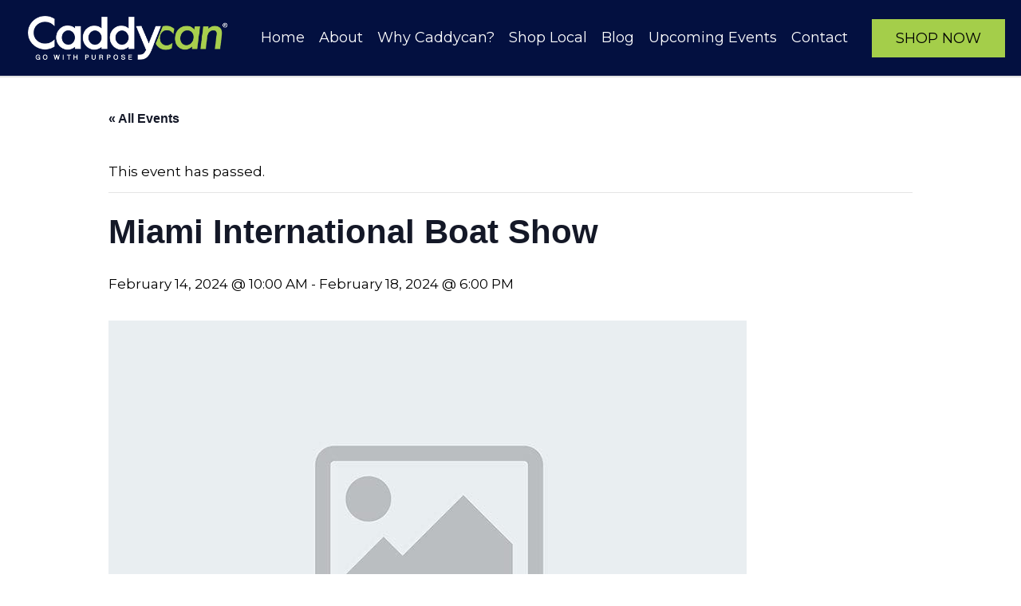

--- FILE ---
content_type: text/html; charset=UTF-8
request_url: https://caddycan.com/event/miami-international-boat-show/
body_size: 27514
content:
<!DOCTYPE html>
<html lang="en-US">
<head>
<meta charset="UTF-8" />
<meta name='viewport' content='width=device-width, initial-scale=1.0' />
<meta http-equiv='X-UA-Compatible' content='IE=edge' />
<link rel="profile" href="https://gmpg.org/xfn/11" />
<link rel='stylesheet' id='tribe-events-views-v2-bootstrap-datepicker-styles-css' href='https://caddycan.com/wp-content/plugins/the-events-calendar/vendor/bootstrap-datepicker/css/bootstrap-datepicker.standalone.min.css?ver=6.15.15' media='all' />
<link rel='stylesheet' id='tec-variables-skeleton-css' href='https://caddycan.com/wp-content/plugins/the-events-calendar/common/build/css/variables-skeleton.css?ver=6.10.2' media='all' />
<link rel='stylesheet' id='tribe-common-skeleton-style-css' href='https://caddycan.com/wp-content/plugins/the-events-calendar/common/build/css/common-skeleton.css?ver=6.10.2' media='all' />
<link rel='stylesheet' id='tribe-tooltipster-css-css' href='https://caddycan.com/wp-content/plugins/the-events-calendar/common/vendor/tooltipster/tooltipster.bundle.min.css?ver=6.10.2' media='all' />
<link rel='stylesheet' id='tribe-events-views-v2-skeleton-css' href='https://caddycan.com/wp-content/plugins/the-events-calendar/build/css/views-skeleton.css?ver=6.15.15' media='all' />
<link rel='stylesheet' id='tec-variables-full-css' href='https://caddycan.com/wp-content/plugins/the-events-calendar/common/build/css/variables-full.css?ver=6.10.2' media='all' />
<link rel='stylesheet' id='tribe-common-full-style-css' href='https://caddycan.com/wp-content/plugins/the-events-calendar/common/build/css/common-full.css?ver=6.10.2' media='all' />
<link rel='stylesheet' id='tribe-events-views-v2-full-css' href='https://caddycan.com/wp-content/plugins/the-events-calendar/build/css/views-full.css?ver=6.15.15' media='all' />
<link rel='stylesheet' id='tribe-events-views-v2-print-css' href='https://caddycan.com/wp-content/plugins/the-events-calendar/build/css/views-print.css?ver=6.15.15' media='print' />
<link rel='stylesheet' id='tribe-events-pro-views-v2-print-css' href='https://caddycan.com/wp-content/plugins/events-calendar-pro/build/css/views-print.css?ver=7.7.12' media='print' />
<meta name='robots' content='index, follow, max-image-preview:large, max-snippet:-1, max-video-preview:-1' />
	<style>img:is([sizes="auto" i], [sizes^="auto," i]) { contain-intrinsic-size: 3000px 1500px }</style>
	
	<!-- This site is optimized with the Yoast SEO plugin v26.8 - https://yoast.com/product/yoast-seo-wordpress/ -->
	<title>Miami International Boat Show - Caddycan®</title>
	<link rel="canonical" href="https://caddycan.com/event/miami-international-boat-show/" />
	<meta property="og:locale" content="en_US" />
	<meta property="og:type" content="article" />
	<meta property="og:title" content="Miami International Boat Show - Caddycan®" />
	<meta property="og:url" content="https://caddycan.com/event/miami-international-boat-show/" />
	<meta property="og:site_name" content="Caddycan®" />
	<meta property="og:image" content="https://caddycan.com/wp-content/uploads/2023/12/ef3-placeholder-image-1.jpg" />
	<meta property="og:image:width" content="800" />
	<meta property="og:image:height" content="540" />
	<meta property="og:image:type" content="image/jpeg" />
	<meta name="twitter:card" content="summary_large_image" />
	<meta name="twitter:label1" content="Est. reading time" />
	<meta name="twitter:data1" content="1 minute" />
	<script type="application/ld+json" class="yoast-schema-graph">{"@context":"https://schema.org","@graph":[{"@type":"WebPage","@id":"https://caddycan.com/event/miami-international-boat-show/","url":"https://caddycan.com/event/miami-international-boat-show/","name":"Miami International Boat Show - Caddycan®","isPartOf":{"@id":"https://caddycan.com/#website"},"primaryImageOfPage":{"@id":"https://caddycan.com/event/miami-international-boat-show/#primaryimage"},"image":{"@id":"https://caddycan.com/event/miami-international-boat-show/#primaryimage"},"thumbnailUrl":"https://caddycan.com/wp-content/uploads/2023/12/ef3-placeholder-image-1.jpg","datePublished":"2023-12-29T05:33:57+00:00","breadcrumb":{"@id":"https://caddycan.com/event/miami-international-boat-show/#breadcrumb"},"inLanguage":"en-US","potentialAction":[{"@type":"ReadAction","target":["https://caddycan.com/event/miami-international-boat-show/"]}]},{"@type":"ImageObject","inLanguage":"en-US","@id":"https://caddycan.com/event/miami-international-boat-show/#primaryimage","url":"https://caddycan.com/wp-content/uploads/2023/12/ef3-placeholder-image-1.jpg","contentUrl":"https://caddycan.com/wp-content/uploads/2023/12/ef3-placeholder-image-1.jpg","width":800,"height":540,"caption":"A picture of the back of a person 's head."},{"@type":"BreadcrumbList","@id":"https://caddycan.com/event/miami-international-boat-show/#breadcrumb","itemListElement":[{"@type":"ListItem","position":1,"name":"Home","item":"https://caddycan.com/"},{"@type":"ListItem","position":2,"name":"Events","item":"https://caddycan.com/events/"},{"@type":"ListItem","position":3,"name":"Miami International Boat Show"}]},{"@type":"WebSite","@id":"https://caddycan.com/#website","url":"https://caddycan.com/","name":"Caddycan®","description":"","publisher":{"@id":"https://caddycan.com/#organization"},"potentialAction":[{"@type":"SearchAction","target":{"@type":"EntryPoint","urlTemplate":"https://caddycan.com/?s={search_term_string}"},"query-input":{"@type":"PropertyValueSpecification","valueRequired":true,"valueName":"search_term_string"}}],"inLanguage":"en-US"},{"@type":"Organization","@id":"https://caddycan.com/#organization","name":"Caddycan®","url":"https://caddycan.com/","logo":{"@type":"ImageObject","inLanguage":"en-US","@id":"https://caddycan.com/#/schema/logo/image/","url":"https://caddycan.com/wp-content/uploads/2023/12/1.jpg","contentUrl":"https://caddycan.com/wp-content/uploads/2023/12/1.jpg","width":269,"height":60,"caption":"Caddycan®"},"image":{"@id":"https://caddycan.com/#/schema/logo/image/"}},{"@type":"Event","name":"Miami International Boat Show","description":"","image":{"@id":"https://caddycan.com/event/miami-international-boat-show/#primaryimage"},"url":"https://caddycan.com/event/miami-international-boat-show/","eventAttendanceMode":"https://schema.org/OfflineEventAttendanceMode","eventStatus":"https://schema.org/EventScheduled","startDate":"2024-02-14T10:00:00-07:00","endDate":"2024-02-18T18:00:00-07:00","location":{"@type":"Place","name":"Miami Beach Convention Center","description":"","url":"https://caddycan.com/venue/miami-beach-convention-center/","address":{"@type":"PostalAddress"},"telephone":"","sameAs":""},"@id":"https://caddycan.com/event/miami-international-boat-show/#event","mainEntityOfPage":{"@id":"https://caddycan.com/event/miami-international-boat-show/"}}]}</script>
	<!-- / Yoast SEO plugin. -->


<link rel='dns-prefetch' href='//connect.facebook.net' />
<link rel='dns-prefetch' href='//collect.commerce.godaddy.com' />
<link rel='dns-prefetch' href='//maxcdn.bootstrapcdn.com' />
<link rel='dns-prefetch' href='//fonts.googleapis.com' />
<link href='https://fonts.gstatic.com' crossorigin rel='preconnect' />
<link rel="alternate" type="application/rss+xml" title="Caddycan® &raquo; Feed" href="https://caddycan.com/feed/" />
<link rel="alternate" type="application/rss+xml" title="Caddycan® &raquo; Comments Feed" href="https://caddycan.com/comments/feed/" />
<link rel="alternate" type="text/calendar" title="Caddycan® &raquo; iCal Feed" href="https://caddycan.com/events/?ical=1" />
<link rel="preload" href="https://caddycan.com/wp-content/plugins/bb-plugin/fonts/fontawesome/5.15.4/webfonts/fa-solid-900.woff2" as="font" type="font/woff2" crossorigin="anonymous">
<link rel="preload" href="https://caddycan.com/wp-content/plugins/bb-plugin/fonts/fontawesome/5.15.4/webfonts/fa-regular-400.woff2" as="font" type="font/woff2" crossorigin="anonymous">
<link rel="preload" href="https://caddycan.com/wp-content/plugins/bb-plugin/fonts/fontawesome/5.15.4/webfonts/fa-brands-400.woff2" as="font" type="font/woff2" crossorigin="anonymous">
		<style>
			.lazyload,
			.lazyloading {
				max-width: 100%;
			}
		</style>
		<script>
window._wpemojiSettings = {"baseUrl":"https:\/\/s.w.org\/images\/core\/emoji\/16.0.1\/72x72\/","ext":".png","svgUrl":"https:\/\/s.w.org\/images\/core\/emoji\/16.0.1\/svg\/","svgExt":".svg","source":{"concatemoji":"https:\/\/caddycan.com\/wp-includes\/js\/wp-emoji-release.min.js?ver=6.8.3"}};
/*! This file is auto-generated */
!function(s,n){var o,i,e;function c(e){try{var t={supportTests:e,timestamp:(new Date).valueOf()};sessionStorage.setItem(o,JSON.stringify(t))}catch(e){}}function p(e,t,n){e.clearRect(0,0,e.canvas.width,e.canvas.height),e.fillText(t,0,0);var t=new Uint32Array(e.getImageData(0,0,e.canvas.width,e.canvas.height).data),a=(e.clearRect(0,0,e.canvas.width,e.canvas.height),e.fillText(n,0,0),new Uint32Array(e.getImageData(0,0,e.canvas.width,e.canvas.height).data));return t.every(function(e,t){return e===a[t]})}function u(e,t){e.clearRect(0,0,e.canvas.width,e.canvas.height),e.fillText(t,0,0);for(var n=e.getImageData(16,16,1,1),a=0;a<n.data.length;a++)if(0!==n.data[a])return!1;return!0}function f(e,t,n,a){switch(t){case"flag":return n(e,"\ud83c\udff3\ufe0f\u200d\u26a7\ufe0f","\ud83c\udff3\ufe0f\u200b\u26a7\ufe0f")?!1:!n(e,"\ud83c\udde8\ud83c\uddf6","\ud83c\udde8\u200b\ud83c\uddf6")&&!n(e,"\ud83c\udff4\udb40\udc67\udb40\udc62\udb40\udc65\udb40\udc6e\udb40\udc67\udb40\udc7f","\ud83c\udff4\u200b\udb40\udc67\u200b\udb40\udc62\u200b\udb40\udc65\u200b\udb40\udc6e\u200b\udb40\udc67\u200b\udb40\udc7f");case"emoji":return!a(e,"\ud83e\udedf")}return!1}function g(e,t,n,a){var r="undefined"!=typeof WorkerGlobalScope&&self instanceof WorkerGlobalScope?new OffscreenCanvas(300,150):s.createElement("canvas"),o=r.getContext("2d",{willReadFrequently:!0}),i=(o.textBaseline="top",o.font="600 32px Arial",{});return e.forEach(function(e){i[e]=t(o,e,n,a)}),i}function t(e){var t=s.createElement("script");t.src=e,t.defer=!0,s.head.appendChild(t)}"undefined"!=typeof Promise&&(o="wpEmojiSettingsSupports",i=["flag","emoji"],n.supports={everything:!0,everythingExceptFlag:!0},e=new Promise(function(e){s.addEventListener("DOMContentLoaded",e,{once:!0})}),new Promise(function(t){var n=function(){try{var e=JSON.parse(sessionStorage.getItem(o));if("object"==typeof e&&"number"==typeof e.timestamp&&(new Date).valueOf()<e.timestamp+604800&&"object"==typeof e.supportTests)return e.supportTests}catch(e){}return null}();if(!n){if("undefined"!=typeof Worker&&"undefined"!=typeof OffscreenCanvas&&"undefined"!=typeof URL&&URL.createObjectURL&&"undefined"!=typeof Blob)try{var e="postMessage("+g.toString()+"("+[JSON.stringify(i),f.toString(),p.toString(),u.toString()].join(",")+"));",a=new Blob([e],{type:"text/javascript"}),r=new Worker(URL.createObjectURL(a),{name:"wpTestEmojiSupports"});return void(r.onmessage=function(e){c(n=e.data),r.terminate(),t(n)})}catch(e){}c(n=g(i,f,p,u))}t(n)}).then(function(e){for(var t in e)n.supports[t]=e[t],n.supports.everything=n.supports.everything&&n.supports[t],"flag"!==t&&(n.supports.everythingExceptFlag=n.supports.everythingExceptFlag&&n.supports[t]);n.supports.everythingExceptFlag=n.supports.everythingExceptFlag&&!n.supports.flag,n.DOMReady=!1,n.readyCallback=function(){n.DOMReady=!0}}).then(function(){return e}).then(function(){var e;n.supports.everything||(n.readyCallback(),(e=n.source||{}).concatemoji?t(e.concatemoji):e.wpemoji&&e.twemoji&&(t(e.twemoji),t(e.wpemoji)))}))}((window,document),window._wpemojiSettings);
</script>
<link rel='stylesheet' id='wc-intuit-payments-checkout-block-css' href='https://caddycan.com/wp-content/plugins/woocommerce-gateway-intuit-qbms/assets/css/blocks/wc-intuit-payments-checkout-block.css?ver=3.3.0' media='all' />
<link rel='stylesheet' id='godaddy-payments-payinperson-main-styles-css' href='https://caddycan.com/wp-content/mu-plugins/vendor/godaddy/mwc-core/assets/css/pay-in-person-method.css' media='all' />
<style id='cf-frontend-style-inline-css'>
@font-face {
	font-family: 'futura-pt';
	font-weight: 700;
	src: url('https://caddycan.com/wp-content/uploads/2024/02/FuturaCyrillicBold.ttf') format('truetype');
}
@font-face {
	font-family: 'futura-pt';
	font-weight: 400;
	src: url('https://caddycan.com/wp-content/uploads/2024/02/FuturaCyrillicBook.ttf') format('truetype');
}
@font-face {
	font-family: 'futura-pt';
	font-weight: 700;
	src: url('https://caddycan.com/wp-content/uploads/2024/02/FuturaCyrillicBold.ttf') format('truetype');
}
</style>
<link rel='stylesheet' id='tribe-events-full-pro-calendar-style-css' href='https://caddycan.com/wp-content/plugins/events-calendar-pro/build/css/tribe-events-pro-full.css?ver=7.7.12' media='all' />
<link rel='stylesheet' id='tribe-events-virtual-skeleton-css' href='https://caddycan.com/wp-content/plugins/events-calendar-pro/build/css/events-virtual-skeleton.css?ver=7.7.12' media='all' />
<link rel='stylesheet' id='tribe-events-virtual-full-css' href='https://caddycan.com/wp-content/plugins/events-calendar-pro/build/css/events-virtual-full.css?ver=7.7.12' media='all' />
<link rel='stylesheet' id='tribe-events-virtual-single-skeleton-css' href='https://caddycan.com/wp-content/plugins/events-calendar-pro/build/css/events-virtual-single-skeleton.css?ver=7.7.12' media='all' />
<link rel='stylesheet' id='tribe-events-virtual-single-full-css' href='https://caddycan.com/wp-content/plugins/events-calendar-pro/build/css/events-virtual-single-full.css?ver=7.7.12' media='all' />
<link rel='stylesheet' id='tec-events-pro-single-css' href='https://caddycan.com/wp-content/plugins/events-calendar-pro/build/css/events-single.css?ver=7.7.12' media='all' />
<link rel='stylesheet' id='tribe-events-calendar-pro-style-css' href='https://caddycan.com/wp-content/plugins/events-calendar-pro/build/css/tribe-events-pro-full.css?ver=7.7.12' media='all' />
<link rel='stylesheet' id='tribe-events-pro-mini-calendar-block-styles-css' href='https://caddycan.com/wp-content/plugins/events-calendar-pro/build/css/tribe-events-pro-mini-calendar-block.css?ver=7.7.12' media='all' />
<link rel='stylesheet' id='tribe-events-v2-single-skeleton-css' href='https://caddycan.com/wp-content/plugins/the-events-calendar/build/css/tribe-events-single-skeleton.css?ver=6.15.15' media='all' />
<link rel='stylesheet' id='tribe-events-v2-single-skeleton-full-css' href='https://caddycan.com/wp-content/plugins/the-events-calendar/build/css/tribe-events-single-full.css?ver=6.15.15' media='all' />
<link rel='stylesheet' id='tribe-events-virtual-single-v2-skeleton-css' href='https://caddycan.com/wp-content/plugins/events-calendar-pro/build/css/events-virtual-single-v2-skeleton.css?ver=7.7.12' media='all' />
<link rel='stylesheet' id='tribe-events-virtual-single-v2-full-css' href='https://caddycan.com/wp-content/plugins/events-calendar-pro/build/css/events-virtual-single-v2-full.css?ver=7.7.12' media='all' />
<link rel='stylesheet' id='tribe-events-v2-virtual-single-block-css' href='https://caddycan.com/wp-content/plugins/events-calendar-pro/build/css/events-virtual-single-block.css?ver=7.7.12' media='all' />
<link rel='stylesheet' id='tec-events-pro-single-style-css' href='https://caddycan.com/wp-content/plugins/events-calendar-pro/build/css/custom-tables-v1/single.css?ver=7.7.12' media='all' />
<link rel='stylesheet' id='sbi_styles-css' href='https://caddycan.com/wp-content/plugins/instagram-feed/css/sbi-styles.min.css?ver=6.10.0' media='all' />
<style id='wp-emoji-styles-inline-css'>

	img.wp-smiley, img.emoji {
		display: inline !important;
		border: none !important;
		box-shadow: none !important;
		height: 1em !important;
		width: 1em !important;
		margin: 0 0.07em !important;
		vertical-align: -0.1em !important;
		background: none !important;
		padding: 0 !important;
	}
</style>
<link rel='stylesheet' id='wp-block-library-css' href='https://caddycan.com/wp-includes/css/dist/block-library/style.min.css?ver=6.8.3' media='all' />
<style id='wp-block-library-theme-inline-css'>
.wp-block-audio :where(figcaption){color:#555;font-size:13px;text-align:center}.is-dark-theme .wp-block-audio :where(figcaption){color:#ffffffa6}.wp-block-audio{margin:0 0 1em}.wp-block-code{border:1px solid #ccc;border-radius:4px;font-family:Menlo,Consolas,monaco,monospace;padding:.8em 1em}.wp-block-embed :where(figcaption){color:#555;font-size:13px;text-align:center}.is-dark-theme .wp-block-embed :where(figcaption){color:#ffffffa6}.wp-block-embed{margin:0 0 1em}.blocks-gallery-caption{color:#555;font-size:13px;text-align:center}.is-dark-theme .blocks-gallery-caption{color:#ffffffa6}:root :where(.wp-block-image figcaption){color:#555;font-size:13px;text-align:center}.is-dark-theme :root :where(.wp-block-image figcaption){color:#ffffffa6}.wp-block-image{margin:0 0 1em}.wp-block-pullquote{border-bottom:4px solid;border-top:4px solid;color:currentColor;margin-bottom:1.75em}.wp-block-pullquote cite,.wp-block-pullquote footer,.wp-block-pullquote__citation{color:currentColor;font-size:.8125em;font-style:normal;text-transform:uppercase}.wp-block-quote{border-left:.25em solid;margin:0 0 1.75em;padding-left:1em}.wp-block-quote cite,.wp-block-quote footer{color:currentColor;font-size:.8125em;font-style:normal;position:relative}.wp-block-quote:where(.has-text-align-right){border-left:none;border-right:.25em solid;padding-left:0;padding-right:1em}.wp-block-quote:where(.has-text-align-center){border:none;padding-left:0}.wp-block-quote.is-large,.wp-block-quote.is-style-large,.wp-block-quote:where(.is-style-plain){border:none}.wp-block-search .wp-block-search__label{font-weight:700}.wp-block-search__button{border:1px solid #ccc;padding:.375em .625em}:where(.wp-block-group.has-background){padding:1.25em 2.375em}.wp-block-separator.has-css-opacity{opacity:.4}.wp-block-separator{border:none;border-bottom:2px solid;margin-left:auto;margin-right:auto}.wp-block-separator.has-alpha-channel-opacity{opacity:1}.wp-block-separator:not(.is-style-wide):not(.is-style-dots){width:100px}.wp-block-separator.has-background:not(.is-style-dots){border-bottom:none;height:1px}.wp-block-separator.has-background:not(.is-style-wide):not(.is-style-dots){height:2px}.wp-block-table{margin:0 0 1em}.wp-block-table td,.wp-block-table th{word-break:normal}.wp-block-table :where(figcaption){color:#555;font-size:13px;text-align:center}.is-dark-theme .wp-block-table :where(figcaption){color:#ffffffa6}.wp-block-video :where(figcaption){color:#555;font-size:13px;text-align:center}.is-dark-theme .wp-block-video :where(figcaption){color:#ffffffa6}.wp-block-video{margin:0 0 1em}:root :where(.wp-block-template-part.has-background){margin-bottom:0;margin-top:0;padding:1.25em 2.375em}
</style>
<style id='classic-theme-styles-inline-css'>
/*! This file is auto-generated */
.wp-block-button__link{color:#fff;background-color:#32373c;border-radius:9999px;box-shadow:none;text-decoration:none;padding:calc(.667em + 2px) calc(1.333em + 2px);font-size:1.125em}.wp-block-file__button{background:#32373c;color:#fff;text-decoration:none}
</style>
<link rel='stylesheet' id='tribe-events-v2-single-blocks-css' href='https://caddycan.com/wp-content/plugins/the-events-calendar/build/css/tribe-events-single-blocks.css?ver=6.15.15' media='all' />
<style id='global-styles-inline-css'>
:root{--wp--preset--aspect-ratio--square: 1;--wp--preset--aspect-ratio--4-3: 4/3;--wp--preset--aspect-ratio--3-4: 3/4;--wp--preset--aspect-ratio--3-2: 3/2;--wp--preset--aspect-ratio--2-3: 2/3;--wp--preset--aspect-ratio--16-9: 16/9;--wp--preset--aspect-ratio--9-16: 9/16;--wp--preset--color--black: #000000;--wp--preset--color--cyan-bluish-gray: #abb8c3;--wp--preset--color--white: #ffffff;--wp--preset--color--pale-pink: #f78da7;--wp--preset--color--vivid-red: #cf2e2e;--wp--preset--color--luminous-vivid-orange: #ff6900;--wp--preset--color--luminous-vivid-amber: #fcb900;--wp--preset--color--light-green-cyan: #7bdcb5;--wp--preset--color--vivid-green-cyan: #00d084;--wp--preset--color--pale-cyan-blue: #8ed1fc;--wp--preset--color--vivid-cyan-blue: #0693e3;--wp--preset--color--vivid-purple: #9b51e0;--wp--preset--color--fl-heading-text: #000000;--wp--preset--color--fl-body-bg: #ffffff;--wp--preset--color--fl-body-text: #000000;--wp--preset--color--fl-accent: #a4ce4a;--wp--preset--color--fl-accent-hover: #000000;--wp--preset--color--fl-topbar-bg: #ffffff;--wp--preset--color--fl-topbar-text: #000000;--wp--preset--color--fl-topbar-link: #428bca;--wp--preset--color--fl-topbar-hover: #428bca;--wp--preset--color--fl-header-bg: #ffffff;--wp--preset--color--fl-header-text: #000000;--wp--preset--color--fl-header-link: #428bca;--wp--preset--color--fl-header-hover: #428bca;--wp--preset--color--fl-nav-bg: #ffffff;--wp--preset--color--fl-nav-link: #428bca;--wp--preset--color--fl-nav-hover: #428bca;--wp--preset--color--fl-content-bg: #ffffff;--wp--preset--color--fl-footer-widgets-bg: #ffffff;--wp--preset--color--fl-footer-widgets-text: #000000;--wp--preset--color--fl-footer-widgets-link: #428bca;--wp--preset--color--fl-footer-widgets-hover: #428bca;--wp--preset--color--fl-footer-bg: #ffffff;--wp--preset--color--fl-footer-text: #000000;--wp--preset--color--fl-footer-link: #428bca;--wp--preset--color--fl-footer-hover: #428bca;--wp--preset--gradient--vivid-cyan-blue-to-vivid-purple: linear-gradient(135deg,rgba(6,147,227,1) 0%,rgb(155,81,224) 100%);--wp--preset--gradient--light-green-cyan-to-vivid-green-cyan: linear-gradient(135deg,rgb(122,220,180) 0%,rgb(0,208,130) 100%);--wp--preset--gradient--luminous-vivid-amber-to-luminous-vivid-orange: linear-gradient(135deg,rgba(252,185,0,1) 0%,rgba(255,105,0,1) 100%);--wp--preset--gradient--luminous-vivid-orange-to-vivid-red: linear-gradient(135deg,rgba(255,105,0,1) 0%,rgb(207,46,46) 100%);--wp--preset--gradient--very-light-gray-to-cyan-bluish-gray: linear-gradient(135deg,rgb(238,238,238) 0%,rgb(169,184,195) 100%);--wp--preset--gradient--cool-to-warm-spectrum: linear-gradient(135deg,rgb(74,234,220) 0%,rgb(151,120,209) 20%,rgb(207,42,186) 40%,rgb(238,44,130) 60%,rgb(251,105,98) 80%,rgb(254,248,76) 100%);--wp--preset--gradient--blush-light-purple: linear-gradient(135deg,rgb(255,206,236) 0%,rgb(152,150,240) 100%);--wp--preset--gradient--blush-bordeaux: linear-gradient(135deg,rgb(254,205,165) 0%,rgb(254,45,45) 50%,rgb(107,0,62) 100%);--wp--preset--gradient--luminous-dusk: linear-gradient(135deg,rgb(255,203,112) 0%,rgb(199,81,192) 50%,rgb(65,88,208) 100%);--wp--preset--gradient--pale-ocean: linear-gradient(135deg,rgb(255,245,203) 0%,rgb(182,227,212) 50%,rgb(51,167,181) 100%);--wp--preset--gradient--electric-grass: linear-gradient(135deg,rgb(202,248,128) 0%,rgb(113,206,126) 100%);--wp--preset--gradient--midnight: linear-gradient(135deg,rgb(2,3,129) 0%,rgb(40,116,252) 100%);--wp--preset--font-size--small: 13px;--wp--preset--font-size--medium: 20px;--wp--preset--font-size--large: 36px;--wp--preset--font-size--x-large: 42px;--wp--preset--spacing--20: 0.44rem;--wp--preset--spacing--30: 0.67rem;--wp--preset--spacing--40: 1rem;--wp--preset--spacing--50: 1.5rem;--wp--preset--spacing--60: 2.25rem;--wp--preset--spacing--70: 3.38rem;--wp--preset--spacing--80: 5.06rem;--wp--preset--shadow--natural: 6px 6px 9px rgba(0, 0, 0, 0.2);--wp--preset--shadow--deep: 12px 12px 50px rgba(0, 0, 0, 0.4);--wp--preset--shadow--sharp: 6px 6px 0px rgba(0, 0, 0, 0.2);--wp--preset--shadow--outlined: 6px 6px 0px -3px rgba(255, 255, 255, 1), 6px 6px rgba(0, 0, 0, 1);--wp--preset--shadow--crisp: 6px 6px 0px rgba(0, 0, 0, 1);}:where(.is-layout-flex){gap: 0.5em;}:where(.is-layout-grid){gap: 0.5em;}body .is-layout-flex{display: flex;}.is-layout-flex{flex-wrap: wrap;align-items: center;}.is-layout-flex > :is(*, div){margin: 0;}body .is-layout-grid{display: grid;}.is-layout-grid > :is(*, div){margin: 0;}:where(.wp-block-columns.is-layout-flex){gap: 2em;}:where(.wp-block-columns.is-layout-grid){gap: 2em;}:where(.wp-block-post-template.is-layout-flex){gap: 1.25em;}:where(.wp-block-post-template.is-layout-grid){gap: 1.25em;}.has-black-color{color: var(--wp--preset--color--black) !important;}.has-cyan-bluish-gray-color{color: var(--wp--preset--color--cyan-bluish-gray) !important;}.has-white-color{color: var(--wp--preset--color--white) !important;}.has-pale-pink-color{color: var(--wp--preset--color--pale-pink) !important;}.has-vivid-red-color{color: var(--wp--preset--color--vivid-red) !important;}.has-luminous-vivid-orange-color{color: var(--wp--preset--color--luminous-vivid-orange) !important;}.has-luminous-vivid-amber-color{color: var(--wp--preset--color--luminous-vivid-amber) !important;}.has-light-green-cyan-color{color: var(--wp--preset--color--light-green-cyan) !important;}.has-vivid-green-cyan-color{color: var(--wp--preset--color--vivid-green-cyan) !important;}.has-pale-cyan-blue-color{color: var(--wp--preset--color--pale-cyan-blue) !important;}.has-vivid-cyan-blue-color{color: var(--wp--preset--color--vivid-cyan-blue) !important;}.has-vivid-purple-color{color: var(--wp--preset--color--vivid-purple) !important;}.has-black-background-color{background-color: var(--wp--preset--color--black) !important;}.has-cyan-bluish-gray-background-color{background-color: var(--wp--preset--color--cyan-bluish-gray) !important;}.has-white-background-color{background-color: var(--wp--preset--color--white) !important;}.has-pale-pink-background-color{background-color: var(--wp--preset--color--pale-pink) !important;}.has-vivid-red-background-color{background-color: var(--wp--preset--color--vivid-red) !important;}.has-luminous-vivid-orange-background-color{background-color: var(--wp--preset--color--luminous-vivid-orange) !important;}.has-luminous-vivid-amber-background-color{background-color: var(--wp--preset--color--luminous-vivid-amber) !important;}.has-light-green-cyan-background-color{background-color: var(--wp--preset--color--light-green-cyan) !important;}.has-vivid-green-cyan-background-color{background-color: var(--wp--preset--color--vivid-green-cyan) !important;}.has-pale-cyan-blue-background-color{background-color: var(--wp--preset--color--pale-cyan-blue) !important;}.has-vivid-cyan-blue-background-color{background-color: var(--wp--preset--color--vivid-cyan-blue) !important;}.has-vivid-purple-background-color{background-color: var(--wp--preset--color--vivid-purple) !important;}.has-black-border-color{border-color: var(--wp--preset--color--black) !important;}.has-cyan-bluish-gray-border-color{border-color: var(--wp--preset--color--cyan-bluish-gray) !important;}.has-white-border-color{border-color: var(--wp--preset--color--white) !important;}.has-pale-pink-border-color{border-color: var(--wp--preset--color--pale-pink) !important;}.has-vivid-red-border-color{border-color: var(--wp--preset--color--vivid-red) !important;}.has-luminous-vivid-orange-border-color{border-color: var(--wp--preset--color--luminous-vivid-orange) !important;}.has-luminous-vivid-amber-border-color{border-color: var(--wp--preset--color--luminous-vivid-amber) !important;}.has-light-green-cyan-border-color{border-color: var(--wp--preset--color--light-green-cyan) !important;}.has-vivid-green-cyan-border-color{border-color: var(--wp--preset--color--vivid-green-cyan) !important;}.has-pale-cyan-blue-border-color{border-color: var(--wp--preset--color--pale-cyan-blue) !important;}.has-vivid-cyan-blue-border-color{border-color: var(--wp--preset--color--vivid-cyan-blue) !important;}.has-vivid-purple-border-color{border-color: var(--wp--preset--color--vivid-purple) !important;}.has-vivid-cyan-blue-to-vivid-purple-gradient-background{background: var(--wp--preset--gradient--vivid-cyan-blue-to-vivid-purple) !important;}.has-light-green-cyan-to-vivid-green-cyan-gradient-background{background: var(--wp--preset--gradient--light-green-cyan-to-vivid-green-cyan) !important;}.has-luminous-vivid-amber-to-luminous-vivid-orange-gradient-background{background: var(--wp--preset--gradient--luminous-vivid-amber-to-luminous-vivid-orange) !important;}.has-luminous-vivid-orange-to-vivid-red-gradient-background{background: var(--wp--preset--gradient--luminous-vivid-orange-to-vivid-red) !important;}.has-very-light-gray-to-cyan-bluish-gray-gradient-background{background: var(--wp--preset--gradient--very-light-gray-to-cyan-bluish-gray) !important;}.has-cool-to-warm-spectrum-gradient-background{background: var(--wp--preset--gradient--cool-to-warm-spectrum) !important;}.has-blush-light-purple-gradient-background{background: var(--wp--preset--gradient--blush-light-purple) !important;}.has-blush-bordeaux-gradient-background{background: var(--wp--preset--gradient--blush-bordeaux) !important;}.has-luminous-dusk-gradient-background{background: var(--wp--preset--gradient--luminous-dusk) !important;}.has-pale-ocean-gradient-background{background: var(--wp--preset--gradient--pale-ocean) !important;}.has-electric-grass-gradient-background{background: var(--wp--preset--gradient--electric-grass) !important;}.has-midnight-gradient-background{background: var(--wp--preset--gradient--midnight) !important;}.has-small-font-size{font-size: var(--wp--preset--font-size--small) !important;}.has-medium-font-size{font-size: var(--wp--preset--font-size--medium) !important;}.has-large-font-size{font-size: var(--wp--preset--font-size--large) !important;}.has-x-large-font-size{font-size: var(--wp--preset--font-size--x-large) !important;}
:where(.wp-block-post-template.is-layout-flex){gap: 1.25em;}:where(.wp-block-post-template.is-layout-grid){gap: 1.25em;}
:where(.wp-block-columns.is-layout-flex){gap: 2em;}:where(.wp-block-columns.is-layout-grid){gap: 2em;}
:root :where(.wp-block-pullquote){font-size: 1.5em;line-height: 1.6;}
</style>
<link rel='stylesheet' id='wcz-frontend-css' href='https://caddycan.com/wp-content/plugins/woocustomizer/assets/css/frontend.css?ver=2.6.3' media='all' />
<link rel='stylesheet' id='woocommerce-layout-css' href='https://caddycan.com/wp-content/plugins/woocommerce/assets/css/woocommerce-layout.css?ver=10.4.3' media='all' />
<link rel='stylesheet' id='woocommerce-smallscreen-css' href='https://caddycan.com/wp-content/plugins/woocommerce/assets/css/woocommerce-smallscreen.css?ver=10.4.3' media='only screen and (max-width: 767px)' />
<link rel='stylesheet' id='woocommerce-general-css' href='https://caddycan.com/wp-content/plugins/woocommerce/assets/css/woocommerce.css?ver=10.4.3' media='all' />
<style id='woocommerce-inline-inline-css'>
.woocommerce form .form-row .required { visibility: visible; }
</style>
<link rel='stylesheet' id='cff-css' href='https://caddycan.com/wp-content/plugins/custom-facebook-feed/assets/css/cff-style.min.css?ver=4.3.4' media='all' />
<link rel='stylesheet' id='sb-font-awesome-css' href='https://maxcdn.bootstrapcdn.com/font-awesome/4.7.0/css/font-awesome.min.css?ver=6.8.3' media='all' />
<link rel='stylesheet' id='wp-components-css' href='https://caddycan.com/wp-includes/css/dist/components/style.min.css?ver=6.8.3' media='all' />
<link rel='stylesheet' id='godaddy-styles-css' href='https://caddycan.com/wp-content/mu-plugins/vendor/wpex/godaddy-launch/includes/Dependencies/GoDaddy/Styles/build/latest.css?ver=2.0.2' media='all' />
<link rel='stylesheet' id='font-awesome-5-css' href='https://caddycan.com/wp-content/plugins/bb-plugin/fonts/fontawesome/5.15.4/css/all.min.css?ver=2.8.5.3' media='all' />
<link rel='stylesheet' id='font-awesome-css' href='https://caddycan.com/wp-content/plugins/bb-plugin/fonts/fontawesome/5.15.4/css/v4-shims.min.css?ver=2.8.5.3' media='all' />
<link rel='stylesheet' id='uabb-animate-css' href='https://caddycan.com/wp-content/plugins/bb-ultimate-addon/modules/info-list/css/animate.css' media='all' />
<link rel='stylesheet' id='ultimate-icons-css' href='https://caddycan.com/wp-content/uploads/bb-plugin/icons/ultimate-icons/style.css?ver=2.8.5.3' media='all' />
<link rel='stylesheet' id='fl-builder-layout-bundle-3d51daca414ac01a5a50935b928f8913-css' href='https://caddycan.com/wp-content/uploads/bb-plugin/cache/3d51daca414ac01a5a50935b928f8913-layout-bundle.css?ver=2.8.5.3-1.4.11.2' media='all' />
<link rel='stylesheet' id='tribe-events-block-event-venue-css' href='https://caddycan.com/wp-content/plugins/the-events-calendar/build/event-venue/frontend.css?ver=6.15.15' media='all' />
<link rel='stylesheet' id='dgwt-wcas-style-css' href='https://caddycan.com/wp-content/plugins/ajax-search-for-woocommerce/assets/css/style.min.css?ver=1.32.2' media='all' />
<link rel='stylesheet' id='gd-core-css' href='https://caddycan.com/wp-content/plugins/pws-core/public/css/GD-cORe-public.css?ver=4.0.0' media='all' />
<link rel='stylesheet' id='wpmenucart-icons-css' href='https://caddycan.com/wp-content/plugins/wp-menu-cart-pro/assets/css/wpmenucart-icons-pro.min.css?ver=4.0.6' media='all' />
<style id='wpmenucart-icons-inline-css'>
@font-face {
	font-family:'WPMenuCart';
	src: url('https://caddycan.com/wp-content/plugins/wp-menu-cart-pro/assets/fonts/WPMenuCart.eot');
	src: url('https://caddycan.com/wp-content/plugins/wp-menu-cart-pro/assets/fonts/WPMenuCart.eot?#iefix') format('embedded-opentype'),
		 url('https://caddycan.com/wp-content/plugins/wp-menu-cart-pro/assets/fonts/WPMenuCart.woff2') format('woff2'),
		 url('https://caddycan.com/wp-content/plugins/wp-menu-cart-pro/assets/fonts/WPMenuCart.woff') format('woff'),
		 url('https://caddycan.com/wp-content/plugins/wp-menu-cart-pro/assets/fonts/WPMenuCart.ttf') format('truetype'),
		 url('https://caddycan.com/wp-content/plugins/wp-menu-cart-pro/assets/fonts/WPMenuCart.svg#WPMenuCart') format('svg');
	font-weight:normal;
	font-style:normal;
	font-display:swap;
}
</style>
<link rel='stylesheet' id='wpmenucart-css' href='https://caddycan.com/wp-content/plugins/wp-menu-cart-pro/assets/css/wpmenucart-main.min.css?ver=4.0.6' media='all' />
<link rel='stylesheet' id='mwc-payments-payment-form-css' href='https://caddycan.com/wp-content/mu-plugins/vendor/godaddy/mwc-core/assets/css/payment-form.css' media='all' />
<link rel='stylesheet' id='jquery-magnificpopup-css' href='https://caddycan.com/wp-content/plugins/bb-plugin/css/jquery.magnificpopup.min.css?ver=2.8.5.3' media='all' />
<link rel='stylesheet' id='base-4-css' href='https://caddycan.com/wp-content/themes/bb-theme/css/base-4.min.css?ver=1.7.17.1' media='all' />
<link rel='stylesheet' id='fl-automator-skin-css' href='https://caddycan.com/wp-content/uploads/bb-theme/skin-6762f9f17c15b.css?ver=1.7.17.1' media='all' />
<link rel='stylesheet' id='pp-animate-css' href='https://caddycan.com/wp-content/plugins/bbpowerpack/assets/css/animate.min.css?ver=3.5.1' media='all' />
<link rel='stylesheet' id='fl-builder-google-fonts-d3e7bca616f476acef6f0cbb419e5737-css' href='//fonts.googleapis.com/css?family=Montserrat%3A300%2C400%2C700&#038;ver=6.8.3' media='all' />
<script type="text/template" id="tmpl-variation-template">
	<div class="woocommerce-variation-description">{{{ data.variation.variation_description }}}</div>
	<div class="woocommerce-variation-price">{{{ data.variation.price_html }}}</div>
	<div class="woocommerce-variation-availability">{{{ data.variation.availability_html }}}</div>
</script>
<script type="text/template" id="tmpl-unavailable-variation-template">
	<p role="alert">Sorry, this product is unavailable. Please choose a different combination.</p>
</script>
<script src="https://caddycan.com/wp-includes/js/jquery/jquery.min.js?ver=3.7.1" id="jquery-core-js"></script>
<script src="https://caddycan.com/wp-includes/js/jquery/jquery-migrate.min.js?ver=3.4.1" id="jquery-migrate-js"></script>
<script src="https://caddycan.com/wp-content/plugins/the-events-calendar/common/build/js/tribe-common.js?ver=9c44e11f3503a33e9540" id="tribe-common-js"></script>
<script src="https://caddycan.com/wp-content/plugins/the-events-calendar/build/js/views/breakpoints.js?ver=4208de2df2852e0b91ec" id="tribe-events-views-v2-breakpoints-js"></script>
<script src='https://caddycan.com/wp-content/plugins/the-events-calendar/common/build/js/underscore-before.js'></script>
<script src="https://caddycan.com/wp-includes/js/underscore.min.js?ver=1.13.7" id="underscore-js"></script>
<script src='https://caddycan.com/wp-content/plugins/the-events-calendar/common/build/js/underscore-after.js'></script>
<script id="wp-util-js-extra">
var _wpUtilSettings = {"ajax":{"url":"\/wp-admin\/admin-ajax.php"}};
</script>
<script src="https://caddycan.com/wp-includes/js/wp-util.min.js?ver=6.8.3" id="wp-util-js"></script>
<script src="https://caddycan.com/wp-content/plugins/woocommerce/assets/js/jquery-blockui/jquery.blockUI.min.js?ver=2.7.0-wc.10.4.3" id="wc-jquery-blockui-js" defer data-wp-strategy="defer"></script>
<script id="wc-add-to-cart-variation-js-extra">
var wc_add_to_cart_variation_params = {"wc_ajax_url":"\/?wc-ajax=%%endpoint%%","i18n_no_matching_variations_text":"Sorry, no products matched your selection. Please choose a different combination.","i18n_make_a_selection_text":"Please select some product options before adding this product to your cart.","i18n_unavailable_text":"Sorry, this product is unavailable. Please choose a different combination.","i18n_reset_alert_text":"Your selection has been reset. Please select some product options before adding this product to your cart."};
</script>
<script src="https://caddycan.com/wp-content/plugins/woocommerce/assets/js/frontend/add-to-cart-variation.min.js?ver=10.4.3" id="wc-add-to-cart-variation-js" defer data-wp-strategy="defer"></script>
<script id="wc-add-to-cart-js-extra">
var wc_add_to_cart_params = {"ajax_url":"\/wp-admin\/admin-ajax.php","wc_ajax_url":"\/?wc-ajax=%%endpoint%%","i18n_view_cart":"View cart","cart_url":"https:\/\/caddycan.com\/cart\/","is_cart":"","cart_redirect_after_add":"no"};
</script>
<script src="https://caddycan.com/wp-content/plugins/woocommerce/assets/js/frontend/add-to-cart.min.js?ver=10.4.3" id="wc-add-to-cart-js" defer data-wp-strategy="defer"></script>
<script src="https://caddycan.com/wp-content/plugins/woocommerce/assets/js/js-cookie/js.cookie.min.js?ver=2.1.4-wc.10.4.3" id="wc-js-cookie-js" defer data-wp-strategy="defer"></script>
<script id="woocommerce-js-extra">
var woocommerce_params = {"ajax_url":"\/wp-admin\/admin-ajax.php","wc_ajax_url":"\/?wc-ajax=%%endpoint%%","i18n_password_show":"Show password","i18n_password_hide":"Hide password"};
</script>
<script src="https://caddycan.com/wp-content/plugins/woocommerce/assets/js/frontend/woocommerce.min.js?ver=10.4.3" id="woocommerce-js" defer data-wp-strategy="defer"></script>
<script src="https://caddycan.com/wp-content/plugins/pws-core/public/js/GD-cORe-public.js?ver=4.0.0" id="gd-core-js"></script>
<script src="https://collect.commerce.godaddy.com/sdk.js" id="poynt-collect-sdk-js"></script>
<script id="mwc-payments-poynt-payment-form-js-extra">
var poyntPaymentFormI18n = {"errorMessages":{"genericError":"An error occurred, please try again or try an alternate form of payment.","missingCardDetails":"Missing card details.","missingBillingDetails":"Missing billing details."}};
</script>
<script src="https://caddycan.com/wp-content/mu-plugins/vendor/godaddy/mwc-core/assets/js/payments/frontend/poynt.js" id="mwc-payments-poynt-payment-form-js"></script>
<script id="smush-lazy-load-js-before">
var smushLazyLoadOptions = {"autoResizingEnabled":false,"autoResizeOptions":{"precision":5,"skipAutoWidth":true}};
</script>
<script src="https://caddycan.com/wp-content/plugins/wp-smush-pro/app/assets/js/smush-lazy-load.min.js?ver=3.23.2" id="smush-lazy-load-js"></script>
<link rel="https://api.w.org/" href="https://caddycan.com/wp-json/" /><link rel="alternate" title="JSON" type="application/json" href="https://caddycan.com/wp-json/wp/v2/tribe_events/17757" /><link rel="EditURI" type="application/rsd+xml" title="RSD" href="https://caddycan.com/xmlrpc.php?rsd" />
<link rel='shortlink' href='https://caddycan.com/?p=17757' />
<link rel="alternate" title="oEmbed (JSON)" type="application/json+oembed" href="https://caddycan.com/wp-json/oembed/1.0/embed?url=https%3A%2F%2Fcaddycan.com%2Fevent%2Fmiami-international-boat-show%2F" />
<link rel="alternate" title="oEmbed (XML)" type="text/xml+oembed" href="https://caddycan.com/wp-json/oembed/1.0/embed?url=https%3A%2F%2Fcaddycan.com%2Fevent%2Fmiami-international-boat-show%2F&#038;format=xml" />
		<script>
			var bb_powerpack = {
				search_term: '',
				version: '2.39.1',
				getAjaxUrl: function() { return atob( 'aHR0cHM6Ly9jYWRkeWNhbi5jb20vd3AtYWRtaW4vYWRtaW4tYWpheC5waHA=' ); },
				callback: function() {}
			};
		</script>
		<meta name="tec-api-version" content="v1"><meta name="tec-api-origin" content="https://caddycan.com"><link rel="alternate" href="https://caddycan.com/wp-json/tribe/events/v1/events/17757" />		<script>
			document.documentElement.className = document.documentElement.className.replace('no-js', 'js');
		</script>
				<style>
			.dgwt-wcas-ico-magnifier,.dgwt-wcas-ico-magnifier-handler{max-width:20px}.dgwt-wcas-search-wrapp{max-width:600px}		</style>
			<noscript><style>.woocommerce-product-gallery{ opacity: 1 !important; }</style></noscript>
	<link rel="icon" href="https://caddycan.com/wp-content/uploads/2023/12/Fav.jpg" sizes="32x32" />
<link rel="icon" href="https://caddycan.com/wp-content/uploads/2023/12/Fav.jpg" sizes="192x192" />
<link rel="apple-touch-icon" href="https://caddycan.com/wp-content/uploads/2023/12/Fav.jpg" />
<meta name="msapplication-TileImage" content="https://caddycan.com/wp-content/uploads/2023/12/Fav.jpg" />
		<style id="wp-custom-css">
			/*-------------------------------
            TYPOGRAPHY 
--------------------------------*/
.mwc-external-checkout-buttons-divider {
    margin: 16px auto 15px;
}

.gpay-card-info-container.black, .gpay-button.black {
    outline: none !important;
    box-shadow: none;
}
.woocommerce-page .woocommerce a.button.wc-forward, .woocommerce-page a.button, .woocommerce-page a.button.alt, .gpay-card-info-container.black {
	margin: 10px 0 !important;
        height: 24px !important;
	border-radius: 28px !important;
	background-color: #ffc439 !important;
	color: #2C2E2F !important;
	padding:28px !important;
	line-height: 5px !important;
	border:0px !important;
}

.woocommerce-page a.button.alt:hover, .woocommerce-page a.button:hover, .gpay-card-info-container.black, .gpay-card-info-animation-container.black{
	background-color: #f1ba39 !important;
}

#h1-head h1{
	position:relative;
	z-index:9;
}
.list-item ul li{
	display:inline-block!important;
	vertical-align:top;
	width:49%!important;
}
body p, 
.entry-content p, 
.entry-content ul li,  
.entry-content ul,  
.entry-content a, 
.pp-sub-heading p {

}

.fl-node-5c2p18qwlnbz .pp-category__img img{
	object-fit:contain !important;
}

/*--------------------------------
            HEADER 
---------------------------------*/
/*---
  Media queries? Y/N
---*/
.fl-builder-content .wp-text-cart-no .fl-rich-text *:not(b, strong) {
    float: left !important;
}

.search .fl-module-content .uabb-modal-action-wrap {
	width: 40px;
    height: 40px;
    border: 1px solid #333333;
    border-radius: 0%;
    background-color: #333333;
	   line-height: 2.5; 
}
.search .fl-module-content .uabb-modal-action-wrap:hover, .cartt .wpmenucart-contents:hover  {
	border-color: #800020;
	background-color: #800020;
}

/*-------------------------------
            NAVIGATION
--------------------------------*/
/*---
  Media queries? Y/N
---*/
.menu li.current-menu-item a {
    font-weight: bold;
}
span.uabb-menu-toggle {
    float: none !important;
}
.uabb-has-submenu-container {
    margin-left: 10px;
}
.uabb-creative-menu-mobile-toggle:focus {
outline: none;
}
.uabb-creative-menu.off-canvas .menu > li > a {
display: inline-block;
}
/*-------------------------------
     WOO CATEGORIES
--------------------------------*/
.cat li a{
	color: #000000 !important;
	text-transform:capitalize;
	padding-top:2px;
	padding-bottom:2px;
}
.cat li.current-cat a, .cat li a:hover {
	color: #a4ce4a
 !important;
}

.cat .fl-widget ul li{
	margin-bottom: 2px;
}

.cat li.current-cat a{
	font-weight:bold;
}

/*--------------------------------
            BUTTONS
----------------------------------*/

/* a.uabb-button.ast-button.uabb-creative-button.uabb-creative-default-btn {
    border-radius: 0px;
} */

/*----------------------------------
            FOOTER
---------------------------------*/
/*---
  Media queries? Y/N
---*/
footer ul li a, #menu-footer-menu li a, #menu-quick-links li a {
    display: inline-block;
}
.gd-brand p{
margin-bottom:10px;
}

.pp-subscribe-form-inline .pp-subscribe-form-inner {
	display: block;}

.fl-menu a {
	display: inline-block;}
/*------------------------------
            BB MODULES
---------------------------------*/

/*---
  MODULE NAME
  Description of section
  Media queries? Y/N
---*/
a:focus {
    outline: none;
}
a:hover{
text-decoration: none;
}
.uabb-info-list-wrapper.uabb-info-list-top li .uabb-info-list-content{
	    margin: 3px;
}
.tribe-events-meta-group a {
    color: #a4ce4a !important;
}
.tribe-events-meta-group a:hover {
    color: #000000 !important;
}
/* Woo Default page Styling */

h1.fl-post-title {
    text-transform: capitalize;
}
.woocommerce form .form-row input.input-text, .woocommerce-page form .form-row input.input-text, .woocommerce form .form-row textarea, .woocommerce-page form .form-row textarea, .woocommerce form .form-row select, .woocommerce-page form .form-row select, .woocommerce table.cart td.actions .coupon .input-text, .woocommerce-page table.cart td.actions .coupon .input-text{
	font-size:18px;
	height: 45px;
    padding: 10px 18px;
	border-radius:0px;
}
.woocommerce .cart-collaterals h2, .woocommerce-page .cart-collaterals h2 , div.woocommerce h2, div.woocommerce h3{
    font-size: 25px;
	text-transform: capitalize;
}
.related.products h2 {
	text-transform: capitalize;
}
.widgettitle {
	font-size: 30px;
}
.pp-search-form input[type="search"], .pp-search-form button {
	font-size: 18px !important;
}

/* Shop Cart CSS */
.reload_shortcode .wpmenucart-contents .wpmenucart-icon-shopping-cart-0 {
    color: #7c7c7c !important;
    text-align: center;
          border-radius:0px;
          border:none !important;
    display: block !important;
    float: right;
	font-weight: bold!important;
}
.reload_shortcode .wpmenucart-contents .wpmenucart-icon-shopping-cart-0:hover, .spcl-cart .reload_shortcode .wpmenucart-contents .wpmenucart-icon-shopping-cart-0:hover{
        color: #36454f !important;
}

.reload_shortcode .cartcontents, .reload_shortcode .amount{
  display:none;
}
.woo-cart-col5 p{margin:0;}

/*------------------------------
            PAGE SPECIFIC 
---------------------------------*/

/*---
  PAGE NAME
  Description of section
  Media queries? Y/N
---*/
.ua-icon{
	    line-height: 2 !important;
}
.woocommerce #payment h3, .woocommerce-page #payment h3 {
    padding: 0px !important;
}
.tos h3{
margin-top:20px;
}
.gform_wrapper.gravity-theme .gform_footer, .gform_wrapper.gravity-theme .gform_page_footer {
	padding-bottom: 0px !important;
}

/* Contact form Button spacing */

#gform_submit_button_1 {
	margin-bottom: 0px !important;
}
.ssajs > .fl-module-content {
    display: flex;
    justify-content: center;
}

/*------------------------------
  Events CSS
-------------------------------*/


.tribe-tickets__attendee-tickets-footer button{ text-decoration: none !important;margin-right: 10px;}

.tribe-events-single .tribe-events-sub-nav .tribe-events-nav-next a:focus, .tribe-events-single .tribe-events-sub-nav .tribe-events-nav-next a:hover, .tribe-events-single .tribe-events-sub-nav .tribe-events-nav-previous a:focus, .tribe-events-single .tribe-events-sub-nav .tribe-events-nav-previous a:hover {
    color: #031040 !important;
}
.tribe-events .tribe-events-c-nav__next:active, .tribe-events .tribe-events-c-nav__prev:active {
    color: #031040 !important;
}
.tribe-events .tribe-events-c-nav__next:active, .tribe-events .tribe-events-c-nav__prev:hover {
    color: #031040 !important;
}
span.tribe-events-c-nav__next-label:hover {
    color: #031040 !important;
}
span.tribe-events-c-nav__prev-label:hover {
    color: #031040 !important;
}
.tribe-common .tribe-common-anchor-thin-alt {
border-bottom: 1px solid #031040 !important;}
.tribe-common .tribe-common-anchor-thin-alt:active, .tribe-common .tribe-common-anchor-thin-alt:focus, .tribe-common .tribe-common-anchor-thin-alt:hover{
   color: #031040 !important;
}
h3.tribe-events-visuallyhidden {
    display: none !important;
}
.tribe-events .datepicker .day.active, .tribe-events .datepicker .day.active.focused, .tribe-events .datepicker .day.active:focus, .tribe-events .datepicker .day.active:hover, .tribe-events .datepicker .month.active, .tribe-events .datepicker .month.active.focused, .tribe-events .datepicker .month.active:focus, .tribe-events .datepicker .month.active:hover, .tribe-events .datepicker .year.active, .tribe-events .datepicker .year.active.focused, .tribe-events .datepicker .year.active:focus, .tribe-events .datepicker .year.active:hover {
background: #031040 !important;}
button.tribe-events-c-subscribe-dropdown__button-text {
    text-transform: uppercase !important;
}
.tribe-common .tribe-common-c-svgicon {
    color: #fff !important;
}
path.tribe-common-c-svgicon__svg-fill {
    color: #ffffff !important;
}
button.tribe-common-c-btn.tribe-events-c-search__button {
text-transform: uppercase !important;
}
.tribe-common .tribe-common-cta--thin-alt:active, .tribe-common .tribe-common-cta--thin-alt:focus, .tribe-common .tribe-common-cta--thin-alt:hover {
color:#031040 !important;
}
.tribe-common .tribe-common-cta--thin-alt {
border-bottom: 1px solid #031040 !important;}
subscribe-dropdown .tribe-events-c-subscribe-dropdown__button-text {
text-transform: capitalize !important;
}
.tribe-common .tribe-common-h--alt, .tribe-events-back a, .tribe-events-cost, .tribe-events-single-event-title {
font-family: "Barlow",sans-serif !important;
}
.tribe-common--breakpoint-medium.tribe-events .tribe-events-l-container {
min-height: auto !important;
}
.tribe-common-c-btn-border:hover, .tribe-common-c-btn:hover {
background-color: #a4ce4a !important;
color: #000 !important;
border: 1px solid #a4ce4a !important;
}
.tribe-common--breakpoint-medium.tribe-events .tribe-common-c-btn.tribe-events-c-search__button:hover{
background-color: #a4ce4a !important;
color: #000 !important;
border: 1px solid #a4ce4a !important;
}
.tribe-events-calendar-month__day-date tribe-common-h4 .tribe-events-calendar-month__day-date-daynum {
color: #fff !important;
}
.tribe-common-c-btn-border:hover .tribe-common-c-svgicon {
    color: #000 !important;
}
.tribe-common--breakpoint-medium.tribe-common .tribe-common-b2:hover{
border: none;
}
.tribe-events-c-subscribe-dropdown__button-text:hover {
border: none !important;
}
.tribe-tickets__attendee-tickets-footer button{ text-decoration: none;
    margin-right: 10px;}

.tribe-common-c-btn-border, .tribe-events .tribe-events-c-search__button, .tribe-common-c-btn, .tribe-tickets__attendee-tickets-submit  {
       border-radius: 0px !important;
    border: 1px solid #031040  !important;
    background-color: #031040 !important;
    color: #fff !important;
    font-weight: 400 !important;
    font-family: 'Barlow' !important;
    text-transform: uppercase !important;
    font-size: 18px !important;
    padding: 12px 23px !important;
line-height: 1.2;
}
.tribe-events-c-subscribe-dropdown__button-text {
text-transform: capitalize !important;
}
.tribe-events .tribe-events-c-search__button  {
    background-color: #031040;
    color: #000;
    border-radius: 0px;
    font-weight: 400;
    font-family: 'Barlow';
font-size: 18px !important;
text-transform: capitalize !important;
}
.tribe-common-h3:hover {
border: none !important;
}
.tribe-common--breakpoint-medium.tribe-events .tribe-events-calendar-list__event-cost, .tribe-events .tribe-events-c-small-cta__link {
font-family: 'Barlow';
}
.tribe-events .tribe-events-c-events-bar .tribe-common-form-control-text__input, .tribe-events .tribe-events-c-view-selector__list-item-text, .tribe-events .tribe-events-c-view-selector__list-item-text, .tribe-common-b3, .tribe-formatted-currency-wrap, .event-tickets .tribe-common-b2, .event-tickets .tribe-common-h6--min-medium {
font-size: 18px !important;
   font-family: 'Barlow' !important;
}
.tribe-events .datepicker .day, .tribe-events .datepicker .dow{
font-family: 'Barlow' !important;
}
.datepicker.dropdown-menu{
font-family: 'Barlow' !important;
}
.single-tribe_events .tribe-events-c-subscribe-dropdown__button, .tribe-block__events-link .tribe-events-c-subscribe-dropdown__button {
width: auto !important;
}
.single-tribe_events .tribe-events-c-subscribe-dropdown__button, .tribe-block__events-link .tribe-events-c-subscribe-dropdown__button {
width: 300px !important;
}
.tribe-events .tribe-events-c-search__button:hover {
    background-color: #04178d;
    color: #fff;
}
.tribe-events .tribe-events-c-ical__link, .tribe-events .tribe-events-c-ical__link:visited {
    border-radius: 30px !important;
    align-items: center;
    background-color: #90003e !important;
    border: 0px solid #90003e !important;
    color: #ffffff !important;
    font-weight: 400 !important;
font-size: 18px !important;
}
.tribe-common--breakpoint-medium.tribe-events .tribe-events-c-ical__link:hover {
background-color: #FFFD00 !important;
color: #000 !important;
}
.tribe-common--breakpoint-medium.tribe-events .tribe-events-c-ical__link:hover .tribe-common-c-svgicon path {
    stroke: #000 !important;
}
.tribe-common--breakpoint-medium.tribe-events .tribe-events-calendar-month__day-date{
font-family: "Barlow",sans-serif !important;
}
.tribe-events .datepicker .month, .tribe-events .datepicker .year{
font-family: 'Barlow' !important;
}
.tribe-events .datepicker .datepicker-switch{
font-family: 'Barlow' !important;
}
.tribe-events .tribe-events-calendar-month__multiday-event-hidden-title{
font-family: "Barlow",sans-serif !important;
}
.tribe-events .tribe-events-calendar-month__day--past .tribe-events-calendar-month__day-date {
font-family: "Barlow",sans-serif !important;
}
.tribe-events .tribe-events-calendar-month__day-date-daynum {
font-family: "Barlow",sans-serif !important;
}
span.tribe-events-calendar-list__event-date-tag-daynum.tribe-common-h5.tribe-common-h4--min-medium {
font-family: "Barlow",sans-serif !important;
text-transform:uppercase !important;
}
.tribe-common .tribe-common-anchor-thin {
   font-family: "Barlow",sans-serif !important;
text-transform:uppercase !important;
}
.tribe-common p, .tribe-events-event-meta dd, .tribe-events-event-meta dt, .tribe-events-cal-links .tribe-events-gcal, .tribe-events-cal-links .tribe-events-ical, .tribe-events-schedule h2, .tribe-events-single .tribe-events-sub-nav .tribe-events-nav-next a, .tribe-events-single .tribe-events-sub-nav .tribe-events-nav-previous a, .tribe-events-c-nav__prev-label, .tribe-events-c-nav__next-label {
font-family: "Barlow",sans-serif !important;
font-size: 18px !important;
}
.tribe-events-meta-group .tribe-events-single-section-title {
font-size: 18px !important;
}
.tribe-common--breakpoint-full.tribe-events .tribe-events-c-top-bar__datepicker-desktop, .tribe-events .tribe-events-c-view-selector__list-item--active .tribe-events-c-view-selector__list-item-text, .tribe-events-single-event-description p, .tribe-events-event-meta dd, .tribe-events-event-meta dt, .tribe-events .tribe-events-calendar-list__event-date-tag-weekday, .tribe-common--breakpoint-medium.tribe-common .tribe-common-c-btn-border-small, .tribe-common--breakpoint-medium.tribe-common a.tribe-common-c-btn-border-small {
font-family: "Barlow",sans-serif !important;
}
.tribe-common--breakpoint-medium.tribe-common .tribe-common-b2 {
font-family: "Barlow",sans-serif !important;
font-size: 18px !important;
}
.tribe-events .tribe-events-calendar-month__day-cell--selected, .tribe-events .tribe-events-calendar-month__day-cell--selected:focus, .tribe-events .tribe-events-calendar-month__day-cell--selected:hover {
    background-color: #031040 !important;
}
.tribe-events .tribe-events-calendar-month__mobile-events-icon--event {
    background-color: #0082a0 !important;
}
.tribe-common-l-container {
padding-top: 0 !important;
  padding-bottom: 0 !important;
}
.even-trib .tribe-events .tribe-events-c-ical__link .tribe-events-c-ical__link-icon-svg path {
    stroke: #fff !important;
}
.even-trib .tribe-events .tribe-events-c-ical__link:hover .tribe-events-c-ical__link-icon-svg path {
    stroke: #111 !important;
}
.even-trib .tribe-common--breakpoint-medium.tribe-common .tribe-common-form-control-text__input, .even-trib .tribe-common .tribe-common-form-control-text__input,
.even-trib .tribe-events-calendar-list__event-description p,.tribe-events-c-small-cta.tribe-common-b3.tribe-events-calendar-list__event-cost a,
.tribe-events-c-small-cta__price,
.even-trib .tribe-common .tribe-common-b2,
.even-trib .tribe-common .tribe-common-h7,
.even-trib .tribe-events .tribe-events-c-view-selector__list-item-text,
.even-trib .tribe-common .tribe-common-c-btn-border-small{
font-size:18px !important;
}
.tribe-events .datepicker .day.active{
background:#031040 !important;
color:#fff !important;
}
.even-trib .tribe-events .datepicker .month{
background:#f5f5f5 !important;
color:#000 !important;
}
.tribe-events .datepicker .day.active:hover,
.even-trib .tribe-events .datepicker .month:hover{
background:#031040 !important;
 color:#fff !important;
}
.tribe-common--breakpoint-medium.tribe-events .tribe-events-header--has-event-search .tribe-events-c-top-bar__datepicker-container {
    max-width: 23%;
}

.tribe-events .tribe-events-c-messages__message-list-item-link {
    color: #a4ce4a !important;
}
/*------------------------------
  WooCommerce Header search
-------------------------------*/
form.dgwt-wcas-search-form {
    max-width: 400px;
    margin: 0 auto;
}
ul.products.columns-3 {
    padding-left: 0;
}
.woocommerce table.cart td.actions .coupon .input-text, .woocommerce-page table.cart td.actions .coupon .input-text, .woocommerce .quantity input.qty, .woocommerce-page .quantity input.qty {
    height: 50px;
}
/*------------------------------
  woocommerce cart Page
-------------------------------*/
.woocommerce table.cart td.actions .coupon .input-text, 
.woocommerce-page table.cart td.actions .coupon .input-text, 
.woocommerce .quantity input.qty, 
.woocommerce-page .quantity input.qty{
  height: 45px !important;
	border-radius:0px;
}
a.checkout-button.button,
.woocommerce-page button.button {
    font-size: 18px !important;
    padding: 10px !important;
    line-height: normal;
}
.woocommerce .quantity .qty {
    width: 70px;
}

/*------------------------------
  WooCommerce Button
-------------------------------*/
.wc-variation-selection-needed {
    text-transform: capitalize;
}
.woocommerce a.button, 
.woocommerce button.button, 
.woocommerce input.button, 
.woocommerce #respond input#submit, 
.woocommerce #content input.button,  
.woocommerce-page button.button, 
.woocommerce-page input.button, 
.woocommerce-page #respond input#submit, 
.woocommerce-page #content input.button,
.uabb-woo-products .uabb-woocommerce .uabb-woo-products-summary-wrap .button, 
a.added_to_cart.wc-forward, .form-submit .btn {
      font-size: 18px !important;
/* font-family: "Josefin Sans",sans-serif !important; */
      border-radius:0px !important;
      border: 0 !important;
      background-color: #031040 !important;
  color: #ffffff !important;
  text-transform:uppercase !important;
	height:45px !important;
  text-align:center;
  padding: 12px 17px 12px 17px !important;
  font-weight:400 !important;
  line-height:1.2;
  margin-bottom:5px;
}

.uabb-woocommerce ul.products{
  padding-left:0px !important;
}

.woocommerce a.button:hover, 
.woocommerce button.button:hover, 
.woocommerce input.button:hover, 
.woocommerce #respond input#submit:hover, 
.woocommerce #content input.button:hover,  
.woocommerce-page button.button:hover, 
.woocommerce-page input.button:hover, 
.woocommerce-page #respond input#submit:hover, 
.woocommerce-page #content input.button:hover, 
a.added_to_cart.wc-forward:hover{
  background-color:#a4ce4a !important;
  color: #000000 !important;
}
.woocommerce .added {
	margin-right: 5px !important;
}
.woocommerce #respond input#submit.disabled, 
.woocommerce #respond input#submit:disabled, 
.woocommerce #respond input#submit:disabled[disabled], 
.woocommerce a.button.disabled, 
.woocommerce a.button:disabled, 
.woocommerce a.button:disabled[disabled], 
.woocommerce button.button.disabled, 
.woocommerce button.button:disabled, 
.woocommerce button.button:disabled[disabled], 
.woocommerce input.button.disabled, 
.woocommerce input.button:disabled, 
.woocommerce input.button:disabled[disabled]{
  color: #fff;
}
.woocommerce .woocommerce-error, 
.woocommerce-page .woocommerce-error, 
.fl-theme-builder-woo-notices, 
.woocommerce-message {
      position: relative;
  z-index: 9;
}
.reload_shortcode .wpmenucart-contents .wpmenucart-icon-shopping-cart-0, 
.reload_shortcode .wpmenucart-contents .cartcontents, 
.reload_shortcode .wpmenucart-contents .amount  {
  font-size: 20px !important;
}

/*------------------------------
            Shop Product 
---------------------------------*/
.uabb-woo-products-classic .uabb-woo-product-wrapper {
    background: #f2f2f2;
    padding: 10px;
}
.uabb-woocommerce .uabb-woo-products-summary-wrap {
    padding: 0;
}
h2.woocommerce-loop-product__title {
    font-size: 20px !important;
}
.woocommerce ul.products li.product .button {
    margin-top: 1em;
}
span.price span.woocommerce-Price-amount.amount {
    font-size: 20px;
    font-weight: 500;
}
.uabb-quick-view-btn {
    padding: 10px !important;
    margin: 0 0 19px 0px;
}
.woocommerce ul.products li.product, 
.woocommerce-page ul.products li.product {
    margin-right: 0px !important;
    padding: 10px;
}
.uabb-woo-products-classic .uabb-quick-view-btn {
    background: rgba(0, 0, 0, 0.84);
}
woocommerce .related ul.products li.product, 
.woocommerce-page .related ul.products li.product {
    width: 25%;
}
section.related.products ul.products {
    padding-top: 0;
}

/*-------------------------------
        LARGE SCREENS ONLY
---------------------------------*/

@media screen and (min-width: 769px){
	.page-id-44 footer .fl-row-content-wrap{
		border-top:1px solid #ffffff;
	}
.pp-subscribe-form.pp-subscribe-form-stacked	{
		width:300px !important;
	}
/* 	.fl-module-pp-search-form .fl-module-content{
		margin-right:-40px !important;
	} */
	.woo-cart-col5 .fl-module-content,header .pp-search-form{
		float:right;
	}
	.fl-subscribe-form-inline.fl-subscribe-form-name-hide .fl-form-field {
    width: 60% !important;
}
.fl-subscribe-form-inline .fl-form-button {
    float: left;
    width: 40% !important;
}
	ul#menu-f1 li a {
    display: inline-block;
}


	ul#menu-st1 li a {
    display: inline-block;
}

	ul#menu-st2 li a {
    display: inline-block;
}
/* 	.sticky-img {
position: sticky;
top: 20px;
} */
	div#sticky{ position:sticky;  top: 20px;}
	.woocommerce-message {
        line-height: 3 !important;
    }
	.ssiconmobile > .fl-module-content {
    margin-top: 5px;
    margin-right: -45px;
    margin-bottom: 7px;
    margin-left: 0px;
}
	
	.woo-cart-col5 {
    width: 4.27%;
}
	.hdcol5 {
    width: 2%;
}
	.hdcol4 {
    width: 2%;
}
	.classname .pp-icon-list .pp-icon-list-items .pp-icon-list-item{
display: inline-block;
    width: 48%;
    vertical-align: top;
}
	.woocommerce .fl-module-fl-woo-related-products .related ul.products li.product {
		width: 32.05% !important;}
	.cat .woocommerce .cart-collaterals h2, .woocommerce-page .cart-collaterals h2, div.woocommerce h2, div.woocommerce h3 {
		font-size: 24px;
	padding-bottom: 8px;
}

}
.woocommerce ul.products li.product a img {
    width: auto;
    height: 310px;
    display: flex;
    margin: auto;
    box-shadow: none;
}

/*-------------------------------
        LAPTOP SCREEN - 1366
---------------------------------*/

@media screen and (max-width: 1300px) and (min-width: 1101px){
}

@media screen and (min-width: 1700px){
		.hdcol1 {
    width: 20%;
}
		.hdcol2 {
   width: 55%;
    margin-right: -5%;
}
	.hdcol3 {
    width: 50%;
}
	.hdcol4{
    width: 9%;
    margin-right: -40px;
	}
	.woo-cart-col5 {
    width: 4%;
}
	.hdcol6{
		width: 5%;
	}
	.ftcol1{
		width:30% !important;
	}
	.ftcol4{
		    width: 4% !important;
	}
	.ftcol2{
		    width: 11%;
	}
	.ftcol3{
		width:10% !important;
	}
	.wp-text-cart-no > .fl-module-content {
    margin-top: 8px;
    margin-bottom: 5px;
    margin-left: 38px;
    margin-right: -5px;
}

}
@media screen and (min-width:1601px) and (max-width:1900px){
	
}
@media screen and (min-width:1601px) and (max-width:1780px){

}

@media screen and (min-width:1025px) and (max-width:1600px){
	
	header .uabb-creative-menu .menu > li {
    margin-top: 5px;
    margin-bottom: 5px;
    margin-left: 8px!important;
    margin-right: 8px!important;
}
	.hdcol2 {
		width: 60%!important;}
.hdlogo > .fl-module-content {
    margin-top: 0px;
    margin-bottom: 0px;
    margin-left: 15px;
    margin-right: -100px;
}


	.hero-text .uabb-infobox-title-prefix{
		font-size:55px;
	}
    .hero-text .uabb-infobox-title {
		font-size: 55px;
	}

/* Header Col CSS */
.hero-row > .fl-row-content-wrap {
    padding-top: 140px;
    padding-bottom: 140px;
}
.hidcol233{
    width: 5%;
}
	.hdcol1 {
    width: 14%;
}
	.hdcol2 {
    width: 55%;
    margin-right: -30px;
}
}
	.hdcol3 {
    width: 80%;
}
	.hdcol4{
  width: 13%;
/*     margin-right: -54px; */
		margin-left: -10px;
	}
	.woo-cart-col5 {
    width: 20%;
}
	.hdcol6{
		width: 6%;
	}
/* Footer Col CSS */
.ftcol4 {
    width: 6%;
}
	.ftcol1{
		width:28% !important;
	}
	.ftcol3{
		width:14% !important;
	}
	.ftcol2{
		width:16% !important;
	}
}

@media(min-width:1200px) and (max-width:1400px){
	.ftcol1 {
    width: 24% !important;
}
}
@media screen and (min-width: 1900px){

}

/*--------------------------------
    TABLET SCREENS AND SMALLER
--------------------------------*/

@media screen and (max-width: 768px){
	.features-blue .fl-row-content-wrap {
		background:#031040;
	}
	.about-bg .fl-row-content-wrap{
		    background: #f2f2f2;
	} 
	.list-item ul li{
	display:inline-block!important;
	vertical-align:top;
	width:100%!important;
}
	
	.hero .fl-button-left {
    text-align: center;
}
	.hero .fl-slide .fl-slide-content {
		padding-top: 40px!important;
	padding-bottom: 40px!important;
	}
	
ul.product-categories {
    text-align: center;
}
	.ssiconmobile.fl-module > .fl-module-content{
		float:right !important;
	}
	header .fl-col-group-align-center{
		display:flex !important;
	}
	#top-1,#top-2{
		width:50% !important;
	}
	header .pp-button-wrap a{
		width:100% !important;text-align:center !important;
	}
	.fl-row-bg-overlay .fl-row-content-wrap:after{
		display:none !important;
	}
	#hero-text p{
		color:#000000 !important;
	}

	#testimonials-row .fl-row-content-wrap{
		background: #000000 !important;
	}
	#logo-bg .fl-row-content-wrap{
		background: #f5f5f5 !important;
	}
	#hero-text .uabb-infobox-content a:hover{
		background:#000000 !important;color:#ffffff !important;
	}
	.pp-form-success-message{
    margin-bottom: -20px;
    margin-top: 10px !important;
    text-align: center;
	}
		.gform_confirmation_message{
		margin-top:-10px !important;
	}
	.fl-post-feed-post.fl-post-feed-image-beside, .fl-post-feed-post.fl-post-feed-image-beside-content, .fl-post-feed-post.fl-post-feed-image-beside-right, .fl-post-feed-post.fl-post-feed-image-beside-content-right {
		max-width: 100%;}
	.sub-form  .fl-form-success-message {
    text-align: center;
}

.headmain .fl-col-group.fl-col-group-equal-height {
    display: flex !important;
}

	.fl-module.fl-module-html.podcast {
    text-align: center;
}
	.fl-module.fl-module-html.podcast h3 {
    text-align: center;
		    width: 100%;
}
	.fl-col-small{
		max-width:100% !important;
	}
		.fl-builder-content .footer-info4323 .uabb-info-list-content-wrapper .uabb-info-list-icon {
		    margin-bottom: 5px;
	}

	.uabb-creative-menu-mobile-toggle.hamburger {
    float: right;
    padding-right: 0;
}
	footer .menu > li {
    width: 100%;
}
    footer .menu > li a {
    display: inline-block;
}
	.hero-row > .fl-row-content-wrap:after {
    background-color: rgb(0 0 0 / 0%);
}
.privacy-policy ul li {
		text-align: left !important;
	}
.fl-builder-content[data-overlay="1"]:not(.fl-theme-builder-header-sticky) {
  position: relative !important;
	background:#000000 !important;
}
.fl-col-small {
  max-width: 100%;
}
.woocommerce .related h2, .woocommerce-page .related h2, .woocommerce .upsells.products h2, .woocommerce-page .upsells.products h2 , .woocommerce .woocommerce-message, .woocommerce-page .woocommerce-message, .woocommerce .woocommerce-info, .woocommerce-page .woocommerce-info, .woocommerce .woocommerce-error, .woocommerce-page .woocommerce-error{
		text-align:center;
	}
/*Shop Product*/
.woocommerce .cart-collaterals .cart_totals table th, 
.woocommerce .cart-collaterals .cart_totals table td, 
.woocommerce-page .cart-collaterals .cart_totals table th, 
.woocommerce-page .cart-collaterals .cart_totals table td{
  padding: 18px 10px;
}
.woocommerce table.shop_table_responsive tr td:before, 
.woocommerce-page table.shop_table_responsive tr td:before {
    padding-right: 20px;
}
.woocommerce .fl-module-fl-woo-product-meta .product_meta {
    margin-top: 20px !important;
}
.woocommerce ul.products li.product, 
.woocommerce-page ul.products li.product {
    margin: 0;
    padding: 20px;
}
.woocommerce ul.products li.product, 
.woocommerce-page ul.products li.product {
    max-width: 100%;
}
.woocommerce ul.products[class*=columns-] li.product, 
.woocommerce-page ul.products[class*=columns-] li.product {
    margin: 0 0 0px;
}
	.gform_wrapper .gform_footer{
		text-align:center !important;
	}
	.ftr-icn>.fl-module-content>.uabb-module-content>.uabb-info-list-wrapper>.uabb-info-list-item>.uabb-info-list-content-wrapper>.uabb-info-list-icon {
    margin-bottom: 0px !important;
}
	footer .uabb-info-list-icon, .icons .uabb-info-list-icon {
		margin-bottom: 5px !important;
	}
footer .fl-module .menu.fl-menu-horizontal li, .fl-module .menu.fl-menu-horizontal li li {
    border-color: rgba(255,255,255,0);
		margin: 5px 0px;
}
	input#gform_submit_button_1 {
    min-height: 50px;
}
	.fl-builder-content .footer-info .uabb-info-list-content-wrapper .uabb-info-list-icon {
margin-bottom:2px !important;
}
		.woocommerce .fl-module-fl-woo-related-products .related ul.products li.product {
		width: 100% !important;
		max-width: 100% !important;
			margin: 0 auto;
}
/* Hero Text BTN */
	.hero-text	a.uabb-button.ast-button.uabb-creative-button.uabb-creative-default-btn{
		background-color: #031040;
		color: #fff !important;
	}
	.hero-text	a.uabb-button.ast-button.uabb-creative-button.uabb-creative-default-btn:hover{
		background-color: #000000;
		color: #fff !important;
	}
	.hero-text .uabb-creative-button-wrap a *{color:#fff !important;}
}


/*--------------------------------
    TABLET SCREENS ONLY
--------------------------------*/

@media screen and (min-width: 481px) and (max-width: 768px) {
	
		body{
		overflow-x:hidden;
	}
	.headmenuss.fl-module > .fl-module-content {
    margin-top: 0px;
    margin-bottom: 5px;
}
	.fl-node-xmh2dywvab4i.fl-module > .fl-module-content {
    margin-bottom: 5px;
    margin-top: 0;
}
		#custom-tours-row .fl-row-content-wrap{
	       padding-top: 42% !important;
    padding-bottom: 5px !important;
		background-color: #000000;
	}
.hero-text .uabb-infobox-text {
    font-size: 24px;
	}

	#hero-text .fl-row-content-wrap{
		 padding-top: 530px;
    padding-bottom: 30px;
    background-color: #f5f5f5;
	}
	.wp-text-cart-no.fl-module > .fl-module-content {
    margin-right: 10px;
}
	 .fl-builder-content .woo-cart-col5 {
		  width: 11% !important;
	}
	.hdcol2{
		order:4;
	}
.footer-info4323 .uabb-info-list-wrapper.uabb-info-list-top li {
	width: 100%}
.classname2 .pp-icon-list .pp-icon-list-items .pp-icon-list-item{
display: inline-block;
    width: 48%;
    vertical-align: top;
}
h2.fl-heading{
	text-align:center !important;
}
.uabb-creative-menu .menu {
    text-align: center !important;
}
/* 	.fl-builder-content .hdcol1 {
		width: 65% !important;}
		.fl-builder-content .hdcol2 {
		width: 2% !important;}
	.fl-builder-content .hdcol3 {
		width: 5% !important;}
	.fl-builder-content .hdcol4 {
		width: 2.08% !important;}
.fl-builder-content .hdcol5 {
		width: 6% !important;} */
	
	.fl-builder-content .hdcol1 {
    width: 55% !important;
}
	.fl-builder-content .hdcol2 {
    width: 1% !important;
}

	.fl-builder-content .hdcol3 {
    width: 20% !important;
}
	.ssicon.fl-module > .fl-module-content {
    margin-top: 5px;
    margin-right: 10px;
    margin-bottom: 5px;
    margin-left: 20px;
}
.ssiconmobile.fl-module > .fl-module-content {
    margin-right: -40px;
    margin-bottom: 5px;
}

	.fl-builder-content .hdcol4 {
    width: 25% !important;
/*     margin-right: -25px !important; */
}
	
	.fl-builder-content .hdcol6{
		width:25% !important;
	}
.woo-cart-col5 {
       width: 11% !important;
    margin-right: -25px;
}
	.mobile-search-btn > .fl-module-content{
		    margin-left: 0px;
	}
	.classname .pp-icon-list .pp-icon-list-items .pp-icon-list-item{
display: inline-block;
    width: 48%;
    vertical-align: top;
}
	.wp-text-cart-no > .fl-module-content{
		    margin-left: 110px;
	}
	.classname2 .pp-icon-list .pp-icon-list-items .pp-icon-list-item{
display: inline-block;
    width: 48%;
    vertical-align: top;
}
	.copy2 {
	max-width: 40% !important;	
	}
	.copy1 {
	max-width: 60% !important;	
	}
	.copytext .fl-rich-text * {
		text-align: left !important;
	}	
	.copylogo .fl-rich-text * {
		text-align:right !important;
	}
	.copytext  .fl-module-content {
		margin-bottom: 0px !important;
	}
/* 	header .logo .fl-module-content {
		margin-left: 20px;
	} */
		.fl-node-4pgb3sqxumri.fl-module > .fl-module-content {
    margin-bottom: 10px;
}
	.footer-info .uabb-info-list-content, .footer-info .uabb-info-list-icon {
    display: inline-block !important;
    width: auto !important;
    text-align: left !important;
}
	.footer-info .uabb-info-list-content, .footer-info .uabb-info-list-icon {
    display: inline-block !important;
    width: auto !important;
    text-align: left !important;
}

}


/*-------------------------------
        MOBILE SCREENS ONLY
---------------------------------*/

@media screen and (max-width: 480px){

.fl-module-pp-smart-button .fl-module-content {
    margin-top: 15px !important;
    margin-right: 10px;
    margin-bottom: 0 !important;
    margin-left: 30px;
}
	.pp-heading-content .pp-heading .heading-title span.title-text {
    display: inline !important;

}

	#custom-tours-row .fl-row-content-wrap{
	    padding-top: 165px !important;
    padding-bottom: 0px !important;
		background-color: #000000;
	}
	header .pp-button-wrap .pp-button {
    padding-top: 10px;
    padding-right: 20px !important;
    padding-bottom: 10px;
		padding-left: 20px !important;
	}
		#hero-text .fl-row-content-wrap{
		    padding-top: 285px;
    padding-bottom: 30px;
    background-color: #f5f5f5;
	}
	.pp-search-form__toggle i{
		width: auto !important;
		height: auto !important;
	}
	.woo-cart-col5 .fl-rich-text {
		float: right;
	}
	footer .uabb-creative-menu .menu, footer .product-categories li {
    text-align: center !important;
}
	.hdcol2{
		order:4;
	}
/* Category page Droupdown CSS */
	ul.product-categories {
    text-align: center;
}
.fl-builder-content .hdcol1 {
width: 80% !important;
    order: 1;}
	.fl-builder-content .hdcol2 {
	    width: 20% !important;
    order: 2;}
.fl-builder-content .hdcol3 {
	       width: 1% !important;
    order: 3;
    margin-left: 0px;}
.fl-builder-content .hdcol4 {
 width: 23% !important;
    order: 4;}
.fl-builder-content .woo-cart-col5 {
	width: 1% !important;
    order: 4;}
	.fl-builder-content .hdcol6{
		   order: 3;
    width: 100% !important;
	}
	header .pp-social-icons{
		text-align: center;
    margin: 0 auto;
    display: block;
	}
	.fl-module-pp-social-icons .fl-module-content{
		margin-top:5px !important;
		margin-bottom: 00px !important;
	}
.ssiconmobile .pp-search-form--style-full_screen .pp-search-form {
text-align: left;
}
.ssiconmobile.fl-module > .fl-module-content {
margin-right: 10px;
margin-left: 30px;
	margin-top: -5px;
}
	

	h2.fl-heading{
		text-align:center;
	}
	.fl-menu .menu > li {
    text-align: center !important;
}
.woocommerce .woocommerce-ordering, 
.woocommerce-page .woocommerce-ordering {
    margin-top: 10px;
    float: none;
}
.woocommerce .related ul.products li.product, 
.woocommerce-page .related ul.products li.product {
    width: 100%;
}
.woocommerce .woocommerce-result-count, 
.woocommerce-page .woocommerce-result-count {
  float: none;
}
.woocommerce table.cart td.actions .coupon .input-text, 
.woocommerce-page table.cart td.actions .coupon .input-text{
  width: 100%;
  margin-bottom: 10px;
}
	.gform_wrapper input:not([type=radio]):not([type=checkbox]):not([type=image]):not([type=file]){
	line-height: normal !important;		}
.woocommerce table.cart td.actions .coupon .button, 
.woocommerce-page table.cart td.actions .coupon .button{
  width: 100%;
}
	.woocommerce ul.products[class*=columns-] li.product, .woocommerce-page ul.products[class*=columns-] li.product{
		    margin: 0 0 0 20px;
	}
	.woocommerce .related ul.products li.product, .woocommerce-page .related ul.products li.product{
		
}
	.fl-builder-content .col-value {
    width: 100% !important;
min-width: 100% !important;}
	
	.uabb-creative-menu-mobile-toggle.hamburger { float: right; padding-right: 0;}
	.fl-builder-content .mailnbcol {
		width: 50% !important;}
	
	.hdbtn .pp-button-wrap {
    text-align: center;
}
	
	.menu.fl-module > .fl-module-content {
    margin-top: 2px;
}		
}

@media screen and (min-width: 480px) and (max-width: 768px) {
	.woocommerce .fl-module-fl-woo-related-products .related ul.products li.product {
    width: 48% !important;
}	
}
body:not(.home) .fl-builder-content[data-overlay="1"]:not(.fl-theme-builder-header-sticky):not(.fl-builder-content-editing) {    position: relative;    background: #000000;}
.pp-search-form__toggle i{
	color:#000000 !important;
	margin-right:-5px !important;
	
}
.pp-search-form__toggle:hover i{
	color:#a4ce4a !important;
}
/* .uabb-creative-menu-mobile-toggle.hamburger .hamburger-menu rect{
	    fill: #007dc5 !important;
} */
#box-shadow-col .fl-col-content {
	box-shadow: 0px 0px 7px 0px #b5b8b5 !important;
}
.uabb-adv-accordion-item-active .uabb-adv-accordion-button{
	    border-bottom-left-radius: 0;
    border-bottom-right-radius: 0;
}
canvas{
	width:100% !important;
	border-radius:0px !important;
	border:1px solid #d3d3d3 !important;
}
.gfield_signature_container{
	width:100% !important;
}

.block-picker .wc-bookings-booking-form .block-picker li a.selected ,.wc-bookings-booking-form .block-picker li:nth-child(even) a:hover, .wc-bookings-booking-form .block-picker li:nth-child(even) a:focus,.wc-bookings-booking-form .block-picker li:nth-child(odd) a:hover, .wc-bookings-booking-form .block-picker li:nth-child(odd) a:focus,.wc-bookings-date-picker .ui-datepicker td.bookable-range .ui-state-default,.wc-bookings-date-picker .ui-datepicker td.bookable a,.cart .wc-bookings-booking-form .block-picker li a.selected{
    background: #f8c805 !important;
    color: #000 !important;
}
ul.block-picker{
	    border: 1px solid #c3c3c3;
}
.wc-bookings-booking-form .block-picker li a{
	color:#000000 !important;
}
.fl-module-content .woocommerce-breadcrumb,.post-edit-link{
	    font-size: 18px !important;
}
.select2-container--default .select2-selection--single {
	background-color: #fcfcfc;
	border: 1px solid #aaa;
	border-radius: 0px;
	height: 45px !important;
	padding: 9px 10px;
	border-radius: 0px;
	
}
.select2-container--default .select2-selection--single .select2-selection__arrow{
	    top: 9px;
    right: 7px;
    width: 20px;
	
} 
footer li a{
    width: fit-content;
}
.shop-woo .fl-post-grid-image img {
    height: 200px !important;
    width: auto !important;
}
.fl-post-grid-post{
	border-radius:0px !important;
}

#hero-text a,a {
	border-radius:0 !important;
}
/* header .fl-row-content-wrap{
	background:#ffffff !important;
} */
/* body {
    background: linear-gradient(to Bottom, #ffffff, #007dc5);
} */
.fl-post-grid-title {
    font-size: 20px !important;
}
#top-bar .fl-row-content-wrap{
	    background-color: #f5f5f5 !important;
}		</style>
		</head>
<body class="wp-singular tribe_events-template-default single single-tribe_events postid-17757 wp-theme-bb-theme theme-bb-theme wcz-woocommerce fl-builder-2-8-5-3 fl-themer-1-4-11-2 fl-theme-1-7-17-1 woocommerce-no-js tribe-events-page-template tribe-no-js tribe-filter-live fl-theme-builder-footer fl-theme-builder-footer-footer-sitewide fl-theme-builder-header fl-theme-builder-header-header-sitewide fl-framework-base-4 fl-preset-default fl-full-width fl-scroll-to-top fl-search-active events-single tribe-events-style-full tribe-events-style-theme" itemscope="itemscope" itemtype="https://schema.org/WebPage">
<a aria-label="Skip to content" class="fl-screen-reader-text" href="#fl-main-content">Skip to content</a><div class="fl-page">
	<header class="fl-builder-content fl-builder-content-1956 fl-builder-global-templates-locked" data-post-id="1956" data-type="header" data-sticky="0" data-sticky-on="" data-sticky-breakpoint="medium" data-shrink="0" data-overlay="0" data-overlay-bg="transparent" data-shrink-image-height="50px" role="banner" itemscope="itemscope" itemtype="http://schema.org/WPHeader"><div class="fl-row fl-row-full-width fl-row-bg-color fl-node-uy742aex6wg9 fl-row-default-height fl-row-align-center" data-node="uy742aex6wg9">
	<div class="fl-row-content-wrap">
		<div class="uabb-row-separator uabb-top-row-separator" >
</div>
						<div class="fl-row-content fl-row-fixed-width fl-node-content">
		
<div class="fl-col-group fl-node-tuj4n8kpelfy fl-col-group-equal-height fl-col-group-align-center fl-col-group-custom-width" data-node="tuj4n8kpelfy">
			<div class="fl-col fl-node-rvdsz13hnox2 fl-col-bg-color fl-col-small fl-col-small-full-width fl-col-small-custom-width hdcol1" data-node="rvdsz13hnox2">
	<div class="fl-col-content fl-node-content"><div class="fl-module fl-module-pp-image fl-node-1h9dsowpj3m5 hdlogo" data-node="1h9dsowpj3m5">
	<div class="fl-module-content fl-node-content">
		<div class="pp-photo-container">
	<div class="pp-photo pp-photo-align-left pp-photo-align-responsive-left" itemscope itemtype="http://schema.org/ImageObject">
		<div class="pp-photo-content">
			<div class="pp-photo-content-inner">
								<a href="https://caddycan.com" target="_self" itemprop="url">
									<img decoding="async" class="pp-photo-img wp-image-18141 size-full lazyload" data-src="https://caddycan.com/wp-content/uploads/2022/07/caddy-can-logo.png" alt="A green and white logo for idly pose." itemprop="image" height="96" width="433" data-srcset="https://caddycan.com/wp-content/uploads/2022/07/caddy-can-logo.png 433w, https://caddycan.com/wp-content/uploads/2022/07/caddy-can-logo-300x67.png 300w, https://caddycan.com/wp-content/uploads/2022/07/caddy-can-logo-64x14.png 64w, https://caddycan.com/wp-content/uploads/2022/07/caddy-can-logo-100x22.png 100w" data-sizes="(max-width: 433px) 100vw, 433px" title="caddy-can-logo" src="[data-uri]" style="--smush-placeholder-width: 433px; --smush-placeholder-aspect-ratio: 433/96;" />
					<div class="pp-overlay-bg"></div>
													</a>
							</div>
					</div>
	</div>
</div>
	</div>
</div>
</div>
</div>
			<div class="fl-col fl-node-25741grdzpu8 fl-col-bg-color fl-col-small fl-col-small-full-width fl-col-small-custom-width hdcol2" data-node="25741grdzpu8">
	<div class="fl-col-content fl-node-content"><div class="fl-module fl-module-uabb-advanced-menu fl-node-qsbpgudtry37 headmenuss" data-node="qsbpgudtry37">
	<div class="fl-module-content fl-node-content">
			<div class="uabb-creative-menu
	 uabb-creative-menu-accordion-collapse	uabb-menu-default">
		<div class="uabb-creative-menu-mobile-toggle-container"><div class="uabb-creative-menu-mobile-toggle hamburger" tabindex="0"><div class="uabb-svg-container"><svg title="uabb-menu-toggle" version="1.1" class="hamburger-menu" xmlns="https://www.w3.org/2000/svg" xmlns:xlink="https://www.w3.org/1999/xlink" viewBox="0 0 50 50">
<rect class="uabb-hamburger-menu-top" width="50" height="10"/>
<rect class="uabb-hamburger-menu-middle" y="20" width="50" height="10"/>
<rect class="uabb-hamburger-menu-bottom" y="40" width="50" height="10"/>
</svg>
</div></div></div>			<div class="uabb-clear"></div>
					<ul id="menu-main" class="menu uabb-creative-menu-horizontal uabb-toggle-none"><li id="menu-item-54" class="menu-item menu-item-type-post_type menu-item-object-page menu-item-home uabb-creative-menu uabb-cm-style"><a href="https://caddycan.com/"><span class="menu-item-text">Home</span></a></li>
<li id="menu-item-56" class="menu-item menu-item-type-post_type menu-item-object-page uabb-creative-menu uabb-cm-style"><a href="https://caddycan.com/about/"><span class="menu-item-text">About</span></a></li>
<li id="menu-item-18217" class="menu-item menu-item-type-post_type menu-item-object-page uabb-creative-menu uabb-cm-style"><a href="https://caddycan.com/why-caddycan/"><span class="menu-item-text">Why Caddycan?</span></a></li>
<li id="menu-item-59" class="menu-item menu-item-type-post_type menu-item-object-page uabb-creative-menu uabb-cm-style"><a href="https://caddycan.com/shop-local/"><span class="menu-item-text">Shop Local</span></a></li>
<li id="menu-item-61" class="menu-item menu-item-type-post_type menu-item-object-page current_page_parent uabb-creative-menu uabb-cm-style"><a href="https://caddycan.com/blog/"><span class="menu-item-text">Blog</span></a></li>
<li id="menu-item-63" class="menu-item menu-item-type-post_type menu-item-object-page uabb-creative-menu uabb-cm-style"><a href="https://caddycan.com/upcoming-events/"><span class="menu-item-text">Upcoming Events</span></a></li>
<li id="menu-item-65" class="menu-item menu-item-type-post_type menu-item-object-page uabb-creative-menu uabb-cm-style"><a href="https://caddycan.com/contact/"><span class="menu-item-text">Contact</span></a></li>
</ul>	</div>

	<div class="uabb-creative-menu-mobile-toggle-container"><div class="uabb-creative-menu-mobile-toggle hamburger" tabindex="0"><div class="uabb-svg-container"><svg title="uabb-menu-toggle" version="1.1" class="hamburger-menu" xmlns="https://www.w3.org/2000/svg" xmlns:xlink="https://www.w3.org/1999/xlink" viewBox="0 0 50 50">
<rect class="uabb-hamburger-menu-top" width="50" height="10"/>
<rect class="uabb-hamburger-menu-middle" y="20" width="50" height="10"/>
<rect class="uabb-hamburger-menu-bottom" y="40" width="50" height="10"/>
</svg>
</div></div></div>			<div class="uabb-creative-menu
			 uabb-creative-menu-accordion-collapse			off-canvas">
				<div class="uabb-clear"></div>
				<div class="uabb-off-canvas-menu uabb-menu-right"> <div class="uabb-menu-close-btn">×</div>						<ul id="menu-main-1" class="menu uabb-creative-menu-horizontal uabb-toggle-none"><li id="menu-item-54" class="menu-item menu-item-type-post_type menu-item-object-page menu-item-home uabb-creative-menu uabb-cm-style"><a href="https://caddycan.com/"><span class="menu-item-text">Home</span></a></li>
<li id="menu-item-56" class="menu-item menu-item-type-post_type menu-item-object-page uabb-creative-menu uabb-cm-style"><a href="https://caddycan.com/about/"><span class="menu-item-text">About</span></a></li>
<li id="menu-item-18217" class="menu-item menu-item-type-post_type menu-item-object-page uabb-creative-menu uabb-cm-style"><a href="https://caddycan.com/why-caddycan/"><span class="menu-item-text">Why Caddycan?</span></a></li>
<li id="menu-item-59" class="menu-item menu-item-type-post_type menu-item-object-page uabb-creative-menu uabb-cm-style"><a href="https://caddycan.com/shop-local/"><span class="menu-item-text">Shop Local</span></a></li>
<li id="menu-item-61" class="menu-item menu-item-type-post_type menu-item-object-page current_page_parent uabb-creative-menu uabb-cm-style"><a href="https://caddycan.com/blog/"><span class="menu-item-text">Blog</span></a></li>
<li id="menu-item-63" class="menu-item menu-item-type-post_type menu-item-object-page uabb-creative-menu uabb-cm-style"><a href="https://caddycan.com/upcoming-events/"><span class="menu-item-text">Upcoming Events</span></a></li>
<li id="menu-item-65" class="menu-item menu-item-type-post_type menu-item-object-page uabb-creative-menu uabb-cm-style"><a href="https://caddycan.com/contact/"><span class="menu-item-text">Contact</span></a></li>
</ul>				</div>
			</div>
				</div>
</div>
</div>
</div>
			<div class="fl-col fl-node-5tfd8mzisq3n fl-col-bg-color fl-col-small fl-col-small-full-width fl-col-small-custom-width hdcol4" data-node="5tfd8mzisq3n">
	<div class="fl-col-content fl-node-content"><div class="fl-module fl-module-pp-smart-button fl-node-6h57e3r8uq4x" data-node="6h57e3r8uq4x">
	<div class="fl-module-content fl-node-content">
		<div class="pp-button-wrap pp-button-width-auto">
	<a href="/shop/" target="_self" class="pp-button" role="button" aria-label="Shop Now">
						<span class="pp-button-text">Shop Now</span>
					</a>
</div>
	</div>
</div>
</div>
</div>
	</div>
		</div>
	</div>
</div>
</header><div class="uabb-js-breakpoint" style="display: none;"></div>	<div id="fl-main-content" class="fl-page-content" itemprop="mainContentOfPage" role="main">

		<section id="tribe-events-pg-template" class="tribe-events-pg-template" role="main"><div class="tribe-events-before-html"></div><span class="tribe-events-ajax-loading"><img class="tribe-events-spinner-medium lazyload" data-src="https://caddycan.com/wp-content/plugins/the-events-calendar/src/resources/images/tribe-loading.gif" alt="Loading Events" src="[data-uri]" style="--smush-placeholder-width: 64px; --smush-placeholder-aspect-ratio: 64/64;" /></span>
<div id="tribe-events-content" class="tribe-events-single">

	<p class="tribe-events-back">
		<a href="https://caddycan.com/events/"> &laquo; All Events</a>
	</p>

	<!-- Notices -->
	<div class="tribe-events-notices"><ul><li>This event has passed.</li></ul></div>
	<h1 class="tribe-events-single-event-title">Miami International Boat Show</h1>
	<div class="tribe-events-schedule tribe-clearfix">
		<div><span class="tribe-event-date-start">February 14, 2024 @ 10:00 AM</span> - <span class="tribe-event-date-end">February 18, 2024 @ 6:00 PM</span></div>			</div>

	<!-- Event header -->
	<div id="tribe-events-header"  data-title="Miami International Boat Show - Caddycan®" data-viewtitle="Miami International Boat Show">
		<!-- Navigation -->
		<nav class="tribe-events-nav-pagination" aria-label="Event Navigation">
			<ul class="tribe-events-sub-nav">
				<li class="tribe-events-nav-previous"><a href="https://caddycan.com/event/jacksonville-boat-show/"><span>&laquo;</span> Jacksonville Boat Show</a></li>
				<li class="tribe-events-nav-next"><a href="https://caddycan.com/event/gigantic-nautical-flea-market-in-islamorada/">Gigantic Nautical Flea Market in Islamorada <span>&raquo;</span></a></li>
			</ul>
			<!-- .tribe-events-sub-nav -->
		</nav>
	</div>
	<!-- #tribe-events-header -->

			<div id="post-17757" class="post-17757 tribe_events type-tribe_events status-publish has-post-thumbnail hentry">
			<!-- Event featured image, but exclude link -->
			<div class="tribe-events-event-image"><img width="800" height="540" src="https://caddycan.com/wp-content/uploads/2023/12/ef3-placeholder-image-1.jpg" class="attachment-full size-full wp-post-image no-lazyload" alt="A picture of the back of a person &#039;s head." decoding="async" fetchpriority="high" srcset="https://caddycan.com/wp-content/uploads/2023/12/ef3-placeholder-image-1.jpg 800w, https://caddycan.com/wp-content/uploads/2023/12/ef3-placeholder-image-1-300x203.jpg 300w, https://caddycan.com/wp-content/uploads/2023/12/ef3-placeholder-image-1-768x518.jpg 768w, https://caddycan.com/wp-content/uploads/2023/12/ef3-placeholder-image-1-600x405.jpg 600w, https://caddycan.com/wp-content/uploads/2023/12/ef3-placeholder-image-1-64x43.jpg 64w, https://caddycan.com/wp-content/uploads/2023/12/ef3-placeholder-image-1-100x68.jpg 100w" sizes="(max-width: 800px) 100vw, 800px" /></div>
			<!-- Event content -->
						<div class="tribe-events-single-event-description tribe-events-content">
							</div>
			<!-- .tribe-events-single-event-description -->
			<div class="tribe-events tribe-common">
	<div class="tribe-events-c-subscribe-dropdown__container">
		<div class="tribe-events-c-subscribe-dropdown">
			<div class="tribe-common-c-btn-border tribe-events-c-subscribe-dropdown__button">
				<svg
	 class="tribe-common-c-svgicon tribe-common-c-svgicon--cal-export tribe-events-c-subscribe-dropdown__export-icon" 	aria-hidden="true"
	viewBox="0 0 23 17"
	xmlns="http://www.w3.org/2000/svg"
>
	<path fill-rule="evenodd" clip-rule="evenodd" d="M.128.896V16.13c0 .211.145.383.323.383h15.354c.179 0 .323-.172.323-.383V.896c0-.212-.144-.383-.323-.383H.451C.273.513.128.684.128.896Zm16 6.742h-.901V4.679H1.009v10.729h14.218v-3.336h.901V7.638ZM1.01 1.614h14.218v2.058H1.009V1.614Z" />
	<path d="M20.5 9.846H8.312M18.524 6.953l2.89 2.909-2.855 2.855" stroke-width="1.2" stroke-linecap="round" stroke-linejoin="round"/>
</svg>
				<button
					class="tribe-events-c-subscribe-dropdown__button-text"
					aria-expanded="false"
					aria-controls="tribe-events-subscribe-dropdown-content"
					aria-label="View links to add events to your calendar"
				>
					Add to calendar				</button>
				<svg
	 class="tribe-common-c-svgicon tribe-common-c-svgicon--caret-down tribe-events-c-subscribe-dropdown__button-icon" 	aria-hidden="true"
	viewBox="0 0 10 7"
	xmlns="http://www.w3.org/2000/svg"
>
	<path fill-rule="evenodd" clip-rule="evenodd" d="M1.008.609L5 4.6 8.992.61l.958.958L5 6.517.05 1.566l.958-.958z" class="tribe-common-c-svgicon__svg-fill"/>
</svg>
			</div>
			<div id="tribe-events-subscribe-dropdown-content" class="tribe-events-c-subscribe-dropdown__content">
				<ul class="tribe-events-c-subscribe-dropdown__list">
											
<li class="tribe-events-c-subscribe-dropdown__list-item tribe-events-c-subscribe-dropdown__list-item--gcal">
	<a
		href="https://www.google.com/calendar/event?action=TEMPLATE&#038;dates=20240214T100000/20240218T180000&#038;text=Miami%20International%20Boat%20Show&#038;location=Miami%20Beach%20Convention%20Center&#038;trp=false&#038;ctz=UTC-7&#038;sprop=website:https://caddycan.com"
		class="tribe-events-c-subscribe-dropdown__list-item-link"
		target="_blank"
		rel="noopener noreferrer nofollow noindex"
	>
		Google Calendar	</a>
</li>
											
<li class="tribe-events-c-subscribe-dropdown__list-item tribe-events-c-subscribe-dropdown__list-item--ical">
	<a
		href="webcal://caddycan.com/event/miami-international-boat-show/?ical=1"
		class="tribe-events-c-subscribe-dropdown__list-item-link"
		target="_blank"
		rel="noopener noreferrer nofollow noindex"
	>
		iCalendar	</a>
</li>
											
<li class="tribe-events-c-subscribe-dropdown__list-item tribe-events-c-subscribe-dropdown__list-item--outlook-365">
	<a
		href="https://outlook.office.com/owa/?path=/calendar/action/compose&#038;rrv=addevent&#038;startdt=2024-02-14T10%3A00%3A00-07%3A00&#038;enddt=2024-02-18T18%3A00%3A00-07%3A00&#038;location=Miami%20Beach%20Convention%20Center&#038;subject=Miami%20International%20Boat%20Show&#038;body"
		class="tribe-events-c-subscribe-dropdown__list-item-link"
		target="_blank"
		rel="noopener noreferrer nofollow noindex"
	>
		Outlook 365	</a>
</li>
											
<li class="tribe-events-c-subscribe-dropdown__list-item tribe-events-c-subscribe-dropdown__list-item--outlook-live">
	<a
		href="https://outlook.live.com/owa/?path=/calendar/action/compose&#038;rrv=addevent&#038;startdt=2024-02-14T10%3A00%3A00-07%3A00&#038;enddt=2024-02-18T18%3A00%3A00-07%3A00&#038;location=Miami%20Beach%20Convention%20Center&#038;subject=Miami%20International%20Boat%20Show&#038;body"
		class="tribe-events-c-subscribe-dropdown__list-item-link"
		target="_blank"
		rel="noopener noreferrer nofollow noindex"
	>
		Outlook Live	</a>
</li>
									</ul>
			</div>
		</div>
	</div>
</div>

			<!-- Event meta -->
						
	<div class="tribe-events-single-section tribe-events-event-meta primary tribe-clearfix">


<div class="tribe-events-meta-group tribe-events-meta-group-details">
	<h2 class="tribe-events-single-section-title"> Details </h2>
	<ul class="tribe-events-meta-list">

		
			<li class="tribe-events-meta-item">
				<span class="tribe-events-start-datetime-label tribe-events-meta-label">Start:</span>
				<span class="tribe-events-meta-value">
					<abbr class="tribe-events-abbr tribe-events-start-datetime updated published dtstart" title="2024-02-14"> February 14, 2024 @ 10:00 AM </abbr>
									</span>
			</li>

			<li class="tribe-events-meta-item">
				<span class="tribe-events-end-datetime-label tribe-events-meta-label">End:</span>
				<span class="tribe-events-meta-value">
					<abbr class="tribe-events-abbr tribe-events-end-datetime dtend" title="2024-02-18"> February 18, 2024 @ 6:00 PM </abbr>
									</span>
			</li>

		
		
		
		
		
		
			</ul>
</div>

<div class="tribe-events-meta-group tribe-events-meta-group-venue">
	<h2 class="tribe-events-single-section-title"> Venue </h2>
	<ul class="tribe-events-meta-list">
				<li class="tribe-events-meta-item tribe-venue"> <a href="https://caddycan.com/venue/miami-beach-convention-center/">Miami Beach Convention Center</a> </li>

					
			
					
			</ul>
</div>
<div class="tribe-events-meta-group tribe-events-meta-group-gmap"></div>
	</div>


					</div> <!-- #post-x -->
			
	<!-- Event footer -->
	<div id="tribe-events-footer">
		<!-- Navigation -->
		<nav class="tribe-events-nav-pagination" aria-label="Event Navigation">
			<ul class="tribe-events-sub-nav">
				<li class="tribe-events-nav-previous"><a href="https://caddycan.com/event/jacksonville-boat-show/"><span>&laquo;</span> Jacksonville Boat Show</a></li>
				<li class="tribe-events-nav-next"><a href="https://caddycan.com/event/gigantic-nautical-flea-market-in-islamorada/">Gigantic Nautical Flea Market in Islamorada <span>&raquo;</span></a></li>
			</ul>
			<!-- .tribe-events-sub-nav -->
		</nav>
	</div>
	<!-- #tribe-events-footer -->

</div><!-- #tribe-events-content -->
<div class="tribe-events-after-html"></div>
<!--
This calendar is powered by The Events Calendar.
http://evnt.is/18wn
-->
</section>
	</div><!-- .fl-page-content -->
	<footer class="fl-builder-content fl-builder-content-1588 fl-builder-global-templates-locked" data-post-id="1588" data-type="footer" itemscope="itemscope" itemtype="http://schema.org/WPFooter"><div class="fl-row fl-row-full-width fl-row-bg-color fl-node-p9eu68zryfaw fl-row-default-height fl-row-align-center footer-row" data-node="p9eu68zryfaw">
	<div class="fl-row-content-wrap">
		<div class="uabb-row-separator uabb-top-row-separator" >
</div>
						<div class="fl-row-content fl-row-fixed-width fl-node-content">
		
<div class="fl-col-group fl-node-znyob2crf7iv fl-col-group-equal-height fl-col-group-align-top fl-col-group-custom-width" data-node="znyob2crf7iv">
			<div class="fl-col fl-node-8zcbfvtwqogy fl-col-bg-color fl-col-small fl-col-small-full-width fl-col-small-custom-width fl-col-has-cols ftcol1" data-node="8zcbfvtwqogy">
	<div class="fl-col-content fl-node-content">
<div class="fl-col-group fl-node-5g3rofjilc9x fl-col-group-nested" data-node="5g3rofjilc9x">
			<div class="fl-col fl-node-vcu3mils7yta fl-col-bg-color" data-node="vcu3mils7yta">
	<div class="fl-col-content fl-node-content"><div class="fl-module fl-module-photo fl-node-r0u8jhow312a" data-node="r0u8jhow312a">
	<div class="fl-module-content fl-node-content">
		<div class="fl-photo fl-photo-align-left" itemscope itemtype="https://schema.org/ImageObject">
	<div class="fl-photo-content fl-photo-img-jpg">
				<a href="https://caddycan.com" target="_self" itemprop="url">
				<img decoding="async" class="fl-photo-img wp-image-18303 size-full lazyload" data-src="https://caddycan.com/wp-content/uploads/2024/02/logo.jpg" alt="A logo of the company holdy pose" itemprop="image" height="60" width="269" title="logo" data-srcset="https://caddycan.com/wp-content/uploads/2024/02/logo.jpg 269w, https://caddycan.com/wp-content/uploads/2024/02/logo-64x14.jpg 64w, https://caddycan.com/wp-content/uploads/2024/02/logo-100x22.jpg 100w" data-sizes="(max-width: 269px) 100vw, 269px" src="[data-uri]" style="--smush-placeholder-width: 269px; --smush-placeholder-aspect-ratio: 269/60;" />
				</a>
					</div>
	</div>
	</div>
</div>
</div>
</div>
	</div>

<div class="fl-col-group fl-node-81kq9753ifbe fl-col-group-nested" data-node="81kq9753ifbe">
			<div class="fl-col fl-node-mrd6o4n3ehfk fl-col-bg-color" data-node="mrd6o4n3ehfk">
	<div class="fl-col-content fl-node-content"><div id="contact-list" class="fl-module fl-module-info-list fl-node-fgw0r4i58edt footer-info4323" data-node="fgw0r4i58edt">
	<div class="fl-module-content fl-node-content">
		
<div class="uabb-module-content uabb-info-list">
	<ul class="uabb-info-list-wrapper uabb-info-list-left">
		<li class="uabb-info-list-item info-list-item-dynamic0"><div class="uabb-info-list-content-wrapper fl-clearfix uabb-info-list-left"><div class="uabb-info-list-icon info-list-icon-dynamic0"><div class="uabb-module-content uabb-imgicon-wrap">				<span class="uabb-icon-wrap">
			<span class="uabb-icon">
				<i class="fas fa-phone-alt"></i>
			</span>
		</span>
	
		</div></div><div class="uabb-info-list-content uabb-info-list-left info-list-content-dynamic0"><h3 class="uabb-info-list-title"></h3 ><div class="uabb-info-list-description uabb-text-editor info-list-description-dynamic0"><p><a href="tel:+17862278149">(786) 227-8149</a></p></div></div></div><div class="uabb-info-list-connector uabb-info-list-left"></div></li><li class="uabb-info-list-item info-list-item-dynamic1"><div class="uabb-info-list-content-wrapper fl-clearfix uabb-info-list-left"><div class="uabb-info-list-icon info-list-icon-dynamic1"><div class="uabb-module-content uabb-imgicon-wrap">				<span class="uabb-icon-wrap">
			<span class="uabb-icon">
				<i class="fas fa-envelope"></i>
			</span>
		</span>
	
		</div></div><div class="uabb-info-list-content uabb-info-list-left info-list-content-dynamic1"><h3 class="uabb-info-list-title"></h3 ><div class="uabb-info-list-description uabb-text-editor info-list-description-dynamic1"><p><a href="mailto:info@caddycan.com">info@caddycan.com</a></p>
</div></div></div><div class="uabb-info-list-connector uabb-info-list-left"></div></li><li class="uabb-info-list-item info-list-item-dynamic2"><div class="uabb-info-list-content-wrapper fl-clearfix uabb-info-list-left"><div class="uabb-info-list-icon info-list-icon-dynamic2"><div class="uabb-module-content uabb-imgicon-wrap">				<span class="uabb-icon-wrap">
			<span class="uabb-icon">
				<i class="fas fa-clock"></i>
			</span>
		</span>
	
		</div></div><div class="uabb-info-list-content uabb-info-list-left info-list-content-dynamic2"><h3 class="uabb-info-list-title"></h3 ><div class="uabb-info-list-description uabb-text-editor info-list-description-dynamic2"><p><strong>Mon - Fri:</strong> 09:00 AM - 06:00 PM<br />
<strong>Sat & Sun:</strong> Closed</p>
</div></div></div><div class="uabb-info-list-connector uabb-info-list-left"></div></li>	</ul>
</div>
	</div>
</div>
</div>
</div>
	</div>

<div class="fl-col-group fl-node-0fibscv695or fl-col-group-nested" data-node="0fibscv695or">
			<div class="fl-col fl-node-jfnxvaros70y fl-col-bg-color" data-node="jfnxvaros70y">
	<div class="fl-col-content fl-node-content"><div class="fl-module fl-module-pp-social-icons fl-node-f470yu2tkc1m ssicon" data-node="f470yu2tkc1m">
	<div class="fl-module-content fl-node-content">
		
<div class="pp-social-icons pp-social-icons-horizontal">
	<span class="pp-social-icon" itemscope itemtype="https://schema.org/Organization">
		<link itemprop="url" href="https://caddycan.com">
		<a itemprop="sameAs" href="https://www.facebook.com/caddycan2024" target="_blank" title="Facebook" aria-label="Facebook" role="button" rel="noopener noreferrer external" >
							<i class="ua-icon ua-icon-facebook22"></i>
					</a>
	</span>
		<span class="pp-social-icon" itemscope itemtype="https://schema.org/Organization">
		<link itemprop="url" href="https://caddycan.com">
		<a itemprop="sameAs" href="https://www.instagram.com/caddycan2024/" target="_blank" title="Instagram" aria-label="Instagram" role="button" rel="noopener noreferrer external" >
							<i class="fab fa-instagram"></i>
					</a>
	</span>
	</div>
	</div>
</div>
</div>
</div>
	</div>
</div>
</div>
			<div class="fl-col fl-node-hump6itb15xv fl-col-bg-color fl-col-small fl-col-small-full-width fl-col-small-custom-width fl-col-has-cols ftcol2" data-node="hump6itb15xv">
	<div class="fl-col-content fl-node-content"><div class="fl-module fl-module-heading fl-node-e82bd4mq3v1z" data-node="e82bd4mq3v1z">
	<div class="fl-module-content fl-node-content">
		<h2 class="fl-heading">
		<span class="fl-heading-text">Site Links</span>
	</h2>
	</div>
</div>

<div class="fl-col-group fl-node-yegcf73650si fl-col-group-nested fl-col-group-equal-height fl-col-group-align-top fl-col-group-custom-width" data-node="yegcf73650si">
			<div class="fl-col fl-node-5gb1wruzy74l fl-col-bg-color fl-col-small-custom-width ftchildcol1" data-node="5gb1wruzy74l">
	<div class="fl-col-content fl-node-content"><div class="fl-module fl-module-uabb-advanced-menu fl-node-hoqz0idkn4b7" data-node="hoqz0idkn4b7">
	<div class="fl-module-content fl-node-content">
			<div class="uabb-creative-menu
	 uabb-creative-menu-accordion-collapse	uabb-menu-default">
					<div class="uabb-clear"></div>
					<ul id="menu-main-2" class="menu uabb-creative-menu-vertical uabb-toggle-none"><li id="menu-item-54" class="menu-item menu-item-type-post_type menu-item-object-page menu-item-home uabb-creative-menu uabb-cm-style"><a href="https://caddycan.com/"><span class="menu-item-text">Home</span></a></li>
<li id="menu-item-56" class="menu-item menu-item-type-post_type menu-item-object-page uabb-creative-menu uabb-cm-style"><a href="https://caddycan.com/about/"><span class="menu-item-text">About</span></a></li>
<li id="menu-item-18217" class="menu-item menu-item-type-post_type menu-item-object-page uabb-creative-menu uabb-cm-style"><a href="https://caddycan.com/why-caddycan/"><span class="menu-item-text">Why Caddycan?</span></a></li>
<li id="menu-item-59" class="menu-item menu-item-type-post_type menu-item-object-page uabb-creative-menu uabb-cm-style"><a href="https://caddycan.com/shop-local/"><span class="menu-item-text">Shop Local</span></a></li>
<li id="menu-item-61" class="menu-item menu-item-type-post_type menu-item-object-page current_page_parent uabb-creative-menu uabb-cm-style"><a href="https://caddycan.com/blog/"><span class="menu-item-text">Blog</span></a></li>
<li id="menu-item-63" class="menu-item menu-item-type-post_type menu-item-object-page uabb-creative-menu uabb-cm-style"><a href="https://caddycan.com/upcoming-events/"><span class="menu-item-text">Upcoming Events</span></a></li>
<li id="menu-item-65" class="menu-item menu-item-type-post_type menu-item-object-page uabb-creative-menu uabb-cm-style"><a href="https://caddycan.com/contact/"><span class="menu-item-text">Contact</span></a></li>
</ul>	</div>

		</div>
</div>
</div>
</div>
	</div>
</div>
</div>
			<div class="fl-col fl-node-841zalbjc2m3 fl-col-bg-color fl-col-small fl-col-small-full-width fl-col-small-custom-width ftcol3" data-node="841zalbjc2m3">
	<div class="fl-col-content fl-node-content"><div class="fl-module fl-module-heading fl-node-gqn7kua52hi4" data-node="gqn7kua52hi4">
	<div class="fl-module-content fl-node-content">
		<h2 class="fl-heading">
		<span class="fl-heading-text">Quick Links</span>
	</h2>
	</div>
</div>
<div class="fl-module fl-module-uabb-advanced-menu fl-node-iha3wc6go41n" data-node="iha3wc6go41n">
	<div class="fl-module-content fl-node-content">
			<div class="uabb-creative-menu
	 uabb-creative-menu-accordion-collapse	uabb-menu-default">
					<div class="uabb-clear"></div>
					<ul id="menu-quick-links" class="menu uabb-creative-menu-vertical uabb-toggle-none"><li id="menu-item-17974" class="menu-item menu-item-type-post_type menu-item-object-page uabb-creative-menu uabb-cm-style"><a href="https://caddycan.com/cart/"><span class="menu-item-text">Cart</span></a></li>
<li id="menu-item-17973" class="menu-item menu-item-type-post_type menu-item-object-page uabb-creative-menu uabb-cm-style"><a href="https://caddycan.com/checkout/"><span class="menu-item-text">Checkout</span></a></li>
<li id="menu-item-17660" class="menu-item menu-item-type-post_type menu-item-object-page uabb-creative-menu uabb-cm-style"><a href="https://caddycan.com/my-account/"><span class="menu-item-text">My Account</span></a></li>
<li id="menu-item-17661" class="menu-item menu-item-type-post_type menu-item-object-page uabb-creative-menu uabb-cm-style"><a href="https://caddycan.com/terms-of-service/"><span class="menu-item-text">Terms of Service</span></a></li>
</ul>	</div>

		</div>
</div>
</div>
</div>
			<div class="fl-col fl-node-nqgwhrec8k2p fl-col-bg-color fl-col-small fl-col-small-full-width fl-col-small-custom-width ftcol4" data-node="nqgwhrec8k2p">
	<div class="fl-col-content fl-node-content"><div class="fl-module fl-module-heading fl-node-qpgym9zkhsf6" data-node="qpgym9zkhsf6">
	<div class="fl-module-content fl-node-content">
		<h2 class="fl-heading">
		<span class="fl-heading-text">Categories</span>
	</h2>
	</div>
</div>
<div class="fl-module fl-module-widget fl-node-o6d75h0r9ule cat" data-node="o6d75h0r9ule">
	<div class="fl-module-content fl-node-content">
		<div class="fl-widget">
<div class="widget woocommerce widget_product_categories"><ul class="product-categories"><li class="cat-item cat-item-83"><a href="https://caddycan.com/product-category/caddycan/">Caddycan</a></li>
<li class="cat-item cat-item-84"><a href="https://caddycan.com/product-category/peva-water-proof-sleeve/">Peva Water-Proof Sleeve</a></li>
</ul></div></div>
	</div>
</div>
</div>
</div>
	</div>
		</div>
	</div>
</div>
<div class="fl-row fl-row-full-width fl-row-bg-color fl-node-w4hq8ljpfneb fl-row-default-height fl-row-align-center footer-copyright" data-node="w4hq8ljpfneb">
	<div class="fl-row-content-wrap">
		<div class="uabb-row-separator uabb-top-row-separator" >
</div>
						<div class="fl-row-content fl-row-fixed-width fl-node-content">
		
<div class="fl-col-group fl-node-sijolkta15u6 fl-col-group-equal-height fl-col-group-align-center fl-col-group-custom-width" data-node="sijolkta15u6">
			<div class="fl-col fl-node-x0ikbp6o1drq fl-col-bg-color fl-col-small fl-col-small-full-width fl-col-small-custom-width copy1" data-node="x0ikbp6o1drq">
	<div class="fl-col-content fl-node-content"><div class="fl-module fl-module-rich-text fl-node-10z4u3befnv7 copytext" data-node="10z4u3befnv7">
	<div class="fl-module-content fl-node-content">
		<div class="fl-rich-text">
	<p style="margin: 0px;">© 2026, Caddycan®. All Rights Reserved.</p>
</div>
	</div>
</div>
</div>
</div>
			<div class="fl-col fl-node-7q1bedzunoh3 fl-col-bg-color fl-col-small fl-col-small-full-width fl-col-small-custom-width copy2" data-node="7q1bedzunoh3">
	<div class="fl-col-content fl-node-content"><div class="fl-module fl-module-rich-text fl-node-vhglw5210sid copylogo" data-node="vhglw5210sid">
	<div class="fl-module-content fl-node-content">
		<div class="fl-rich-text">
	<div><a href="https://www.godaddy.com/websites/web-design" target="_blank" rel="nofollow noopener"><img decoding="async" src="https://nebula.wsimg.com/aadc63d8e8dbd533470bdc4e350bc4af?AccessKeyId=B7351D786AE96FEF6EBB&amp;disposition=0&amp;alloworigin=1" alt="GoDaddy Web Design" /></a></div>
</div>
	</div>
</div>
</div>
</div>
	</div>
		</div>
	</div>
</div>
</footer><div class="uabb-js-breakpoint" style="display: none;"></div>	</div><!-- .fl-page -->
<script type="speculationrules">
{"prefetch":[{"source":"document","where":{"and":[{"href_matches":"\/*"},{"not":{"href_matches":["\/wp-*.php","\/wp-admin\/*","\/wp-content\/uploads\/*","\/wp-content\/*","\/wp-content\/plugins\/*","\/wp-content\/themes\/bb-theme\/*","\/*\\?(.+)"]}},{"not":{"selector_matches":"a[rel~=\"nofollow\"]"}},{"not":{"selector_matches":".no-prefetch, .no-prefetch a"}}]},"eagerness":"conservative"}]}
</script>
<!-- Custom Facebook Feed JS -->
<script type="text/javascript">var cffajaxurl = "https://caddycan.com/wp-admin/admin-ajax.php";
var cfflinkhashtags = "true";
</script>
		<script>
		( function ( body ) {
			'use strict';
			body.className = body.className.replace( /\btribe-no-js\b/, 'tribe-js' );
		} )( document.body );
		</script>
		<script type="text/javascript">jQuery(function($){		function load_intuit_payments_echeck_payment_form_handler() {
			window.wc_intuit_payments_echeck_payment_form_handler = new WC_Intuit_Payments_Payment_Form_Handler( {"plugin_id":"intuit_payments","id":"intuit_payments_echeck","id_dasherized":"intuit-payments-echeck","type":"echeck","csc_required":false,"csc_required_for_tokens":false} );window.jQuery( document.body ).trigger( "update_checkout" );		}

		try {

			if ( 'undefined' !== typeof WC_Intuit_Payments_Payment_Form_Handler ) {
				load_intuit_payments_echeck_payment_form_handler();
			} else {
				window.jQuery( document.body ).on( 'wc_intuit_payments_payment_form_handler_loaded', load_intuit_payments_echeck_payment_form_handler );
			}

		} catch ( err ) {

			
		var errorName    = '',
		    errorMessage = '';

		if ( 'undefined' === typeof err || 0 === err.length || ! err ) {
			errorName    = 'A script error has occurred.';
			errorMessage = 'The script WC_Intuit_Payments_Payment_Form_Handler could not be loaded.';
		} else {
			errorName    = 'undefined' !== typeof err.name    ? err.name    : '';
			errorMessage = 'undefined' !== typeof err.message ? err.message : '';
		}

		
		jQuery.post( 'https://caddycan.com/wp-admin/admin-ajax.php', {
			action:   'wc_intuit_payments_echeck_payment_form_log_script_event',
			security: 'd20b76fa55',
			name:     errorName,
			message:  errorMessage,
		} );

				}
		});</script><script type="text/javascript">jQuery(function($){		function load_intuit_payments_credit_card_payment_form_handler() {
			window.wc_intuit_payments_credit_card_payment_form_handler = new WC_Intuit_Payments_Payment_Form_Handler( {"plugin_id":"intuit_payments","id":"intuit_payments_credit_card","id_dasherized":"intuit-payments-credit-card","type":"credit-card","csc_required":true,"csc_required_for_tokens":true,"enabled_card_types":["visa","mastercard","amex","discover","dinersclub","jcb"]} );window.jQuery( document.body ).trigger( "update_checkout" );		}

		try {

			if ( 'undefined' !== typeof WC_Intuit_Payments_Payment_Form_Handler ) {
				load_intuit_payments_credit_card_payment_form_handler();
			} else {
				window.jQuery( document.body ).on( 'wc_intuit_payments_payment_form_handler_loaded', load_intuit_payments_credit_card_payment_form_handler );
			}

		} catch ( err ) {

			
		var errorName    = '',
		    errorMessage = '';

		if ( 'undefined' === typeof err || 0 === err.length || ! err ) {
			errorName    = 'A script error has occurred.';
			errorMessage = 'The script WC_Intuit_Payments_Payment_Form_Handler could not be loaded.';
		} else {
			errorName    = 'undefined' !== typeof err.name    ? err.name    : '';
			errorMessage = 'undefined' !== typeof err.message ? err.message : '';
		}

		
		jQuery.post( 'https://caddycan.com/wp-admin/admin-ajax.php', {
			action:   'wc_intuit_payments_credit_card_payment_form_log_script_event',
			security: 'cea0743686',
			name:     errorName,
			message:  errorMessage,
		} );

				}
		});</script><a href="#" role="button" id="fl-to-top"><span class="sr-only">Scroll To Top</span><i class="fas fa-chevron-up" aria-hidden="true"></i></a><!-- Instagram Feed JS -->
<script type="text/javascript">
var sbiajaxurl = "https://caddycan.com/wp-admin/admin-ajax.php";
</script>
<script> /* <![CDATA[ */var tribe_l10n_datatables = {"aria":{"sort_ascending":": activate to sort column ascending","sort_descending":": activate to sort column descending"},"length_menu":"Show _MENU_ entries","empty_table":"No data available in table","info":"Showing _START_ to _END_ of _TOTAL_ entries","info_empty":"Showing 0 to 0 of 0 entries","info_filtered":"(filtered from _MAX_ total entries)","zero_records":"No matching records found","search":"Search:","all_selected_text":"All items on this page were selected. ","select_all_link":"Select all pages","clear_selection":"Clear Selection.","pagination":{"all":"All","next":"Next","previous":"Previous"},"select":{"rows":{"0":"","_":": Selected %d rows","1":": Selected 1 row"}},"datepicker":{"dayNames":["Sunday","Monday","Tuesday","Wednesday","Thursday","Friday","Saturday"],"dayNamesShort":["Sun","Mon","Tue","Wed","Thu","Fri","Sat"],"dayNamesMin":["S","M","T","W","T","F","S"],"monthNames":["January","February","March","April","May","June","July","August","September","October","November","December"],"monthNamesShort":["January","February","March","April","May","June","July","August","September","October","November","December"],"monthNamesMin":["Jan","Feb","Mar","Apr","May","Jun","Jul","Aug","Sep","Oct","Nov","Dec"],"nextText":"Next","prevText":"Prev","currentText":"Today","closeText":"Done","today":"Today","clear":"Clear"}};/* ]]> */ </script>	<script>
		(function () {
			var c = document.body.className;
			c = c.replace(/woocommerce-no-js/, 'woocommerce-js');
			document.body.className = c;
		})();
	</script>
	<link rel='stylesheet' id='tribe-events-pro-views-v2-skeleton-css' href='https://caddycan.com/wp-content/plugins/events-calendar-pro/build/css/views-skeleton.css?ver=7.7.12' media='all' />
<link rel='stylesheet' id='tribe-events-pro-views-v2-full-css' href='https://caddycan.com/wp-content/plugins/events-calendar-pro/build/css/views-full.css?ver=7.7.12' media='all' />
<link rel='stylesheet' id='wc-blocks-style-css' href='https://caddycan.com/wp-content/plugins/woocommerce/assets/client/blocks/wc-blocks.css?ver=wc-10.4.3' media='all' />
<script src="https://connect.facebook.net/en_US/sdk.js?ver=7.7.12" id="tec-virtual-fb-sdk-js"></script>
<script src="https://caddycan.com/wp-content/plugins/the-events-calendar/vendor/bootstrap-datepicker/js/bootstrap-datepicker.min.js?ver=6.15.15" id="tribe-events-views-v2-bootstrap-datepicker-js"></script>
<script src="https://caddycan.com/wp-content/plugins/the-events-calendar/build/js/views/viewport.js?ver=3e90f3ec254086a30629" id="tribe-events-views-v2-viewport-js"></script>
<script src="https://caddycan.com/wp-content/plugins/the-events-calendar/build/js/views/accordion.js?ver=b0cf88d89b3e05e7d2ef" id="tribe-events-views-v2-accordion-js"></script>
<script src="https://caddycan.com/wp-content/plugins/the-events-calendar/build/js/views/view-selector.js?ver=a8aa8890141fbcc3162a" id="tribe-events-views-v2-view-selector-js"></script>
<script src="https://caddycan.com/wp-content/plugins/the-events-calendar/build/js/views/ical-links.js?ver=0dadaa0667a03645aee4" id="tribe-events-views-v2-ical-links-js"></script>
<script src="https://caddycan.com/wp-content/plugins/the-events-calendar/build/js/views/navigation-scroll.js?ver=eba0057e0fd877f08e9d" id="tribe-events-views-v2-navigation-scroll-js"></script>
<script src="https://caddycan.com/wp-content/plugins/the-events-calendar/build/js/views/multiday-events.js?ver=780fd76b5b819e3a6ece" id="tribe-events-views-v2-multiday-events-js"></script>
<script src="https://caddycan.com/wp-content/plugins/the-events-calendar/build/js/views/month-mobile-events.js?ver=cee03bfee0063abbd5b8" id="tribe-events-views-v2-month-mobile-events-js"></script>
<script src="https://caddycan.com/wp-content/plugins/the-events-calendar/build/js/views/month-grid.js?ver=b5773d96c9ff699a45dd" id="tribe-events-views-v2-month-grid-js"></script>
<script src="https://caddycan.com/wp-content/plugins/the-events-calendar/common/vendor/tooltipster/tooltipster.bundle.min.js?ver=6.10.2" id="tribe-tooltipster-js"></script>
<script src="https://caddycan.com/wp-content/plugins/the-events-calendar/build/js/views/tooltip.js?ver=82f9d4de83ed0352be8e" id="tribe-events-views-v2-tooltip-js"></script>
<script src="https://caddycan.com/wp-content/plugins/the-events-calendar/build/js/views/events-bar.js?ver=3825b4a45b5c6f3f04b9" id="tribe-events-views-v2-events-bar-js"></script>
<script src="https://caddycan.com/wp-content/plugins/the-events-calendar/build/js/views/events-bar-inputs.js?ver=e3710df171bb081761bd" id="tribe-events-views-v2-events-bar-inputs-js"></script>
<script src="https://caddycan.com/wp-content/plugins/the-events-calendar/build/js/views/datepicker.js?ver=9ae0925bbe975f92bef4" id="tribe-events-views-v2-datepicker-js"></script>
<script src="https://caddycan.com/wp-content/plugins/the-events-calendar/common/build/js/user-agent.js?ver=da75d0bdea6dde3898df" id="tec-user-agent-js"></script>
<script src="https://caddycan.com/wp-includes/js/jquery/ui/core.min.js?ver=1.13.3" id="jquery-ui-core-js"></script>
<script src="https://caddycan.com/wp-includes/js/jquery/ui/mouse.min.js?ver=1.13.3" id="jquery-ui-mouse-js"></script>
<script src="https://caddycan.com/wp-includes/js/jquery/ui/draggable.min.js?ver=1.13.3" id="jquery-ui-draggable-js"></script>
<script src="https://caddycan.com/wp-content/plugins/events-calendar-pro/vendor/nanoscroller/jquery.nanoscroller.min.js?ver=7.7.12" id="tribe-events-pro-views-v2-nanoscroller-js"></script>
<script src="https://caddycan.com/wp-content/plugins/events-calendar-pro/build/js/views/week-grid-scroller.js?ver=f767194b7f65f448d00e" id="tribe-events-pro-views-v2-week-grid-scroller-js"></script>
<script src="https://caddycan.com/wp-content/plugins/events-calendar-pro/build/js/views/week-day-selector.js?ver=c8b3a03472a267de758d" id="tribe-events-pro-views-v2-week-day-selector-js"></script>
<script src="https://caddycan.com/wp-content/plugins/events-calendar-pro/build/js/views/week-multiday-toggle.js?ver=69dd4df02cf23f824e9a" id="tribe-events-pro-views-v2-week-multiday-toggle-js"></script>
<script src="https://caddycan.com/wp-content/plugins/events-calendar-pro/build/js/views/week-event-link.js?ver=334de69daa29ae826020" id="tribe-events-pro-views-v2-week-event-link-js"></script>
<script src="https://caddycan.com/wp-content/plugins/events-calendar-pro/build/js/views/map-events-scroller.js?ver=23e0a112f2a065e8e1d5" id="tribe-events-pro-views-v2-map-events-scroller-js"></script>
<script src="https://caddycan.com/wp-content/plugins/events-calendar-pro/vendor/swiper/dist/js/swiper.min.js?ver=7.7.12" id="tribe-swiper-js"></script>
<script src="https://caddycan.com/wp-content/plugins/events-calendar-pro/build/js/views/map-no-venue-modal.js?ver=6437a60c9a943cf8f472" id="tribe-events-pro-views-v2-map-no-venue-modal-js"></script>
<script src="https://caddycan.com/wp-content/plugins/events-calendar-pro/build/js/views/map-provider-google-maps.js?ver=ecf90f33549e461a1048" id="tribe-events-pro-views-v2-map-provider-google-maps-js"></script>
<script src="https://caddycan.com/wp-content/plugins/events-calendar-pro/build/js/views/map-events.js?ver=12685890ea84c4d19079" id="tribe-events-pro-views-v2-map-events-js"></script>
<script src="https://caddycan.com/wp-content/plugins/events-calendar-pro/build/js/views/tooltip-pro.js?ver=815dcb1c3f3ef0030d5f" id="tribe-events-pro-views-v2-tooltip-pro-js"></script>
<script src="https://caddycan.com/wp-content/plugins/events-calendar-pro/build/js/views/multiday-events-pro.js?ver=e17e8468e24cffc6f312" id="tribe-events-pro-views-v2-multiday-events-pro-js"></script>
<script src="https://caddycan.com/wp-content/plugins/events-calendar-pro/build/js/views/toggle-recurrence.js?ver=fc28903018fdbc8c4161" id="tribe-events-pro-views-v2-toggle-recurrence-js"></script>
<script src="https://caddycan.com/wp-content/plugins/events-calendar-pro/build/js/views/datepicker-pro.js?ver=4f8807dfbd3260f16a53" id="tribe-events-pro-views-v2-datepicker-pro-js"></script>
<script id="tribe-events-virtual-single-js-js-extra">
var tribe_events_virtual_settings = {"facebookAppId":""};
</script>
<script src="https://caddycan.com/wp-content/plugins/events-calendar-pro/build/js/events-virtual-single.js?ver=4731ac05fcfb45427486" id="tribe-events-virtual-single-js-js"></script>
<script src="https://caddycan.com/wp-content/plugins/woocommerce/assets/js/accounting/accounting.min.js?ver=0.4.2" id="wc-accounting-js"></script>
<script src="https://caddycan.com/wp-includes/js/jquery/ui/datepicker.min.js?ver=1.13.3" id="jquery-ui-datepicker-js"></script>
<script id="jquery-ui-datepicker-js-after">
jQuery(function(jQuery){jQuery.datepicker.setDefaults({"closeText":"Close","currentText":"Today","monthNames":["January","February","March","April","May","June","July","August","September","October","November","December"],"monthNamesShort":["Jan","Feb","Mar","Apr","May","Jun","Jul","Aug","Sep","Oct","Nov","Dec"],"nextText":"Next","prevText":"Previous","dayNames":["Sunday","Monday","Tuesday","Wednesday","Thursday","Friday","Saturday"],"dayNamesShort":["Sun","Mon","Tue","Wed","Thu","Fri","Sat"],"dayNamesMin":["S","M","T","W","T","F","S"],"dateFormat":"mm\/dd\/yy","firstDay":1,"isRTL":false});});
</script>
<script id="woocommerce-addons-js-extra">
var woocommerce_addons_params = {"price_display_suffix":"","tax_enabled":"1","price_include_tax":"","display_include_tax":"","ajax_url":"\/wp-admin\/admin-ajax.php","i18n_validation_required_select":"Please choose an option.","i18n_validation_required_input":"Please enter some text in this field.","i18n_validation_required_number":"Please enter a number in this field.","i18n_validation_required_file":"Please upload a file.","i18n_validation_letters_only":"Please enter letters only.","i18n_validation_numbers_only":"Please enter numbers only.","i18n_validation_letters_and_numbers_only":"Please enter letters and numbers only.","i18n_validation_email_only":"Please enter a valid email address.","i18n_validation_min_characters":"Please enter at least %c characters.","i18n_validation_max_characters":"Please enter up to %c characters.","i18n_validation_min_number":"Please enter %c or more.","i18n_validation_max_number":"Please enter %c or less.","i18n_sub_total":"Subtotal","i18n_remaining":"<span><\/span> characters remaining","currency_format_num_decimals":"2","currency_format_symbol":"$","currency_format_decimal_sep":".","currency_format_thousand_sep":",","trim_trailing_zeros":"","is_bookings":"","trim_user_input_characters":"1000","quantity_symbol":"x ","datepicker_class":"wc_pao_datepicker","datepicker_date_format":"mm\/dd\/yy","gmt_offset":"7","date_input_timezone_reference":"default","currency_format":"%s%v"};
</script>
<script src="https://caddycan.com/wp-content/plugins/woocommerce-product-addons/assets/js/frontend/addons.min.js?ver=6.8.2" id="woocommerce-addons-js" defer data-wp-strategy="defer"></script>
<script src="https://caddycan.com/wp-content/plugins/coblocks/dist/js/coblocks-animation.js?ver=3.1.16" id="coblocks-animation-js"></script>
<script src="https://caddycan.com/wp-content/plugins/coblocks/dist/js/vendors/tiny-swiper.js?ver=3.1.16" id="coblocks-tiny-swiper-js"></script>
<script id="coblocks-tinyswiper-initializer-js-extra">
var coblocksTinyswiper = {"carouselPrevButtonAriaLabel":"Previous","carouselNextButtonAriaLabel":"Next","sliderImageAriaLabel":"Image"};
</script>
<script src="https://caddycan.com/wp-content/plugins/coblocks/dist/js/coblocks-tinyswiper-initializer.js?ver=3.1.16" id="coblocks-tinyswiper-initializer-js"></script>
<script src="https://caddycan.com/wp-content/plugins/custom-facebook-feed/assets/js/cff-scripts.min.js?ver=4.3.4" id="cffscripts-js"></script>
<script src="https://caddycan.com/wp-content/plugins/bb-plugin/js/jquery.imagesloaded.min.js?ver=2.8.5.3" id="imagesloaded-js"></script>
<script src="https://caddycan.com/wp-content/plugins/bb-plugin/js/jquery.ba-throttle-debounce.min.js?ver=2.8.5.3" id="jquery-throttle-js"></script>
<script src="https://caddycan.com/wp-content/uploads/bb-plugin/cache/00c59db31fd82480cd5e8596720b97f2-layout-bundle.js?ver=2.8.5.3-1.4.11.2" id="fl-builder-layout-bundle-00c59db31fd82480cd5e8596720b97f2-js"></script>
<script src="https://caddycan.com/wp-content/plugins/woocommerce/assets/js/sourcebuster/sourcebuster.min.js?ver=10.4.3" id="sourcebuster-js-js"></script>
<script id="wc-order-attribution-js-extra">
var wc_order_attribution = {"params":{"lifetime":1.0e-5,"session":30,"base64":false,"ajaxurl":"https:\/\/caddycan.com\/wp-admin\/admin-ajax.php","prefix":"wc_order_attribution_","allowTracking":true},"fields":{"source_type":"current.typ","referrer":"current_add.rf","utm_campaign":"current.cmp","utm_source":"current.src","utm_medium":"current.mdm","utm_content":"current.cnt","utm_id":"current.id","utm_term":"current.trm","utm_source_platform":"current.plt","utm_creative_format":"current.fmt","utm_marketing_tactic":"current.tct","session_entry":"current_add.ep","session_start_time":"current_add.fd","session_pages":"session.pgs","session_count":"udata.vst","user_agent":"udata.uag"}};
</script>
<script src="https://caddycan.com/wp-content/plugins/woocommerce/assets/js/frontend/order-attribution.min.js?ver=10.4.3" id="wc-order-attribution-js"></script>
<script src="https://caddycan.com/wp-content/plugins/bb-plugin/js/jquery.magnificpopup.min.js?ver=2.8.5.3" id="jquery-magnificpopup-js"></script>
<script src="https://caddycan.com/wp-content/plugins/bb-plugin/js/jquery.fitvids.min.js?ver=1.2" id="jquery-fitvids-js"></script>
<script id="fl-automator-js-extra">
var themeopts = {"medium_breakpoint":"1024","mobile_breakpoint":"768","lightbox":"enabled","scrollTopPosition":"800"};
</script>
<script src="https://caddycan.com/wp-content/themes/bb-theme/js/theme.min.js?ver=1.7.17.1" id="fl-automator-js"></script>
<script src="https://caddycan.com/wp-content/plugins/the-events-calendar/common/build/js/utils/query-string.js?ver=694b0604b0c8eafed657" id="tribe-query-string-js"></script>
<script src="https://caddycan.com/wp-includes/js/dist/hooks.min.js?ver=4d63a3d491d11ffd8ac6" id="wp-hooks-js"></script>
<script defer src="https://caddycan.com/wp-content/plugins/the-events-calendar/build/js/views/manager.js?ver=6ff3be8cc3be5b9c56e7" id="tribe-events-views-v2-manager-js"></script>
<!-- WooCommerce JavaScript -->
<script type="text/javascript">
jQuery(function($) { 
window.mwc_payments_poynt_payment_form_handler = new MWCPaymentsPoyntPaymentFormHandler({"appId":"urn:aid:d24eda21-5185-46ff-b435-ab8e010d89e7","businessId":"ff6d8d41-c2b7-4e52-8b28-21c7722f9941","customerAddress":{"firstName":"","lastName":"","phone":"","email":"","line1":"","line2":"","city":"","state":"FL","country":"US","postcode":""},"shippingAddress":{"line1":"","line2":"","city":"","state":"","country":"","postcode":"","needsShipping":false},"isLoggingEnabled":false,"options":{"iFrame":{"border":"0px","borderRadius":"0px","boxShadow":"none","height":"320px","width":"auto"},"style":{"theme":"checkout"},"displayComponents":{"firstName":false,"lastName":false,"emailAddress":false,"zipCode":false,"labels":true,"submitButton":false},"customCss":{"container":{"margin-top":"10px"},"inputLabel":{"font-size":"16px"}},"enableReCaptcha":true,"reCaptchaOptions":{"type":"TEXT"}}});
 });
</script>
		<script>'undefined'=== typeof _trfq || (window._trfq = []);'undefined'=== typeof _trfd && (window._trfd=[]),
                _trfd.push({'tccl.baseHost':'secureserver.net'}),
                _trfd.push({'ap':'wpaas_v2'},
                    {'server':'90182704a6f1'},
                    {'pod':'c29-prod-p3-us-west-2'},
                                        {'xid':'45306112'},
                    {'wp':'6.8.3'},
                    {'php':'8.3.30'},
                    {'loggedin':'0'},
                    {'cdn':'1'},
                    {'builder':''},
                    {'theme':'bb-theme'},
                    {'wds':'1'},
                    {'wp_alloptions_count':'667'},
                    {'wp_alloptions_bytes':'310708'},
                    {'gdl_coming_soon_page':'0'}
                    , {'appid':'709247'}                 );
            var trafficScript = document.createElement('script'); trafficScript.src = 'https://img1.wsimg.com/signals/js/clients/scc-c2/scc-c2.min.js'; window.document.head.appendChild(trafficScript);</script>
		<script>window.addEventListener('click', function (elem) { var _elem$target, _elem$target$dataset, _window, _window$_trfq; return (elem === null || elem === void 0 ? void 0 : (_elem$target = elem.target) === null || _elem$target === void 0 ? void 0 : (_elem$target$dataset = _elem$target.dataset) === null || _elem$target$dataset === void 0 ? void 0 : _elem$target$dataset.eid) && ((_window = window) === null || _window === void 0 ? void 0 : (_window$_trfq = _window._trfq) === null || _window$_trfq === void 0 ? void 0 : _window$_trfq.push(["cmdLogEvent", "click", elem.target.dataset.eid]));});</script>
		<script src='https://img1.wsimg.com/traffic-assets/js/tccl-tti.min.js' onload="window.tti.calculateTTI()"></script>
		</body>
</html>


--- FILE ---
content_type: text/css
request_url: https://caddycan.com/wp-content/uploads/bb-plugin/cache/3d51daca414ac01a5a50935b928f8913-layout-bundle.css?ver=2.8.5.3-1.4.11.2
body_size: 24378
content:
.fl-builder-content *,.fl-builder-content *:before,.fl-builder-content *:after {-webkit-box-sizing: border-box;-moz-box-sizing: border-box;box-sizing: border-box;}.fl-row:before,.fl-row:after,.fl-row-content:before,.fl-row-content:after,.fl-col-group:before,.fl-col-group:after,.fl-col:before,.fl-col:after,.fl-module:before,.fl-module:after,.fl-module-content:before,.fl-module-content:after {display: table;content: " ";}.fl-row:after,.fl-row-content:after,.fl-col-group:after,.fl-col:after,.fl-module:after,.fl-module-content:after {clear: both;}.fl-clear {clear: both;}.fl-clearfix:before,.fl-clearfix:after {display: table;content: " ";}.fl-clearfix:after {clear: both;}.sr-only {position: absolute;width: 1px;height: 1px;padding: 0;overflow: hidden;clip: rect(0,0,0,0);white-space: nowrap;border: 0;}.fl-row,.fl-row-content {margin-left: auto;margin-right: auto;min-width: 0;}.fl-row-content-wrap {position: relative;}.fl-builder-mobile .fl-row-bg-photo .fl-row-content-wrap {background-attachment: scroll;}.fl-row-bg-video,.fl-row-bg-video .fl-row-content,.fl-row-bg-embed,.fl-row-bg-embed .fl-row-content {position: relative;}.fl-row-bg-video .fl-bg-video,.fl-row-bg-embed .fl-bg-embed-code {bottom: 0;left: 0;overflow: hidden;position: absolute;right: 0;top: 0;}.fl-row-bg-video .fl-bg-video video,.fl-row-bg-embed .fl-bg-embed-code video {bottom: 0;left: 0px;max-width: none;position: absolute;right: 0;top: 0px;}.fl-row-bg-video .fl-bg-video video {min-width: 100%;min-height: 100%;width: auto;height: auto;}.fl-row-bg-video .fl-bg-video iframe,.fl-row-bg-embed .fl-bg-embed-code iframe {pointer-events: none;width: 100vw;height: 56.25vw; max-width: none;min-height: 100vh;min-width: 177.77vh; position: absolute;top: 50%;left: 50%;transform: translate(-50%, -50%);-ms-transform: translate(-50%, -50%); -webkit-transform: translate(-50%, -50%); }.fl-bg-video-fallback {background-position: 50% 50%;background-repeat: no-repeat;background-size: cover;bottom: 0px;left: 0px;position: absolute;right: 0px;top: 0px;}.fl-row-bg-slideshow,.fl-row-bg-slideshow .fl-row-content {position: relative;}.fl-row .fl-bg-slideshow {bottom: 0;left: 0;overflow: hidden;position: absolute;right: 0;top: 0;z-index: 0;}.fl-builder-edit .fl-row .fl-bg-slideshow * {bottom: 0;height: auto !important;left: 0;position: absolute !important;right: 0;top: 0;}.fl-row-bg-overlay .fl-row-content-wrap:after {border-radius: inherit;content: '';display: block;position: absolute;top: 0;right: 0;bottom: 0;left: 0;z-index: 0;}.fl-row-bg-overlay .fl-row-content {position: relative;z-index: 1;}.fl-row-default-height .fl-row-content-wrap,.fl-row-custom-height .fl-row-content-wrap {display: -webkit-box;display: -webkit-flex;display: -ms-flexbox;display: flex;min-height: 100vh;}.fl-row-overlap-top .fl-row-content-wrap {display: -webkit-inline-box;display: -webkit-inline-flex;display: -moz-inline-box;display: -ms-inline-flexbox;display: inline-flex;width: 100%;}.fl-row-default-height .fl-row-content-wrap,.fl-row-custom-height .fl-row-content-wrap {min-height: 0;}.fl-row-default-height .fl-row-content,.fl-row-full-height .fl-row-content,.fl-row-custom-height .fl-row-content {-webkit-box-flex: 1 1 auto; -moz-box-flex: 1 1 auto;-webkit-flex: 1 1 auto;-ms-flex: 1 1 auto;flex: 1 1 auto;}.fl-row-default-height .fl-row-full-width.fl-row-content,.fl-row-full-height .fl-row-full-width.fl-row-content,.fl-row-custom-height .fl-row-full-width.fl-row-content {max-width: 100%;width: 100%;}.fl-row-default-height.fl-row-align-center .fl-row-content-wrap,.fl-row-full-height.fl-row-align-center .fl-row-content-wrap,.fl-row-custom-height.fl-row-align-center .fl-row-content-wrap {align-items: center;justify-content: center;-webkit-align-items: center;-webkit-box-align: center;-webkit-box-pack: center;-webkit-justify-content: center;-ms-flex-align: center;-ms-flex-pack: center;}.fl-row-default-height.fl-row-align-bottom .fl-row-content-wrap,.fl-row-full-height.fl-row-align-bottom .fl-row-content-wrap,.fl-row-custom-height.fl-row-align-bottom .fl-row-content-wrap {align-items: flex-end;justify-content: flex-end;-webkit-align-items: flex-end;-webkit-justify-content: flex-end;-webkit-box-align: end;-webkit-box-pack: end;-ms-flex-align: end;-ms-flex-pack: end;}.fl-col-group-equal-height {display: flex;flex-wrap: wrap;width: 100%;}.fl-col-group-equal-height.fl-col-group-has-child-loading {flex-wrap: nowrap;}.fl-col-group-equal-height .fl-col,.fl-col-group-equal-height .fl-col-content {display: flex;flex: 1 1 auto;}.fl-col-group-equal-height .fl-col-content {flex-direction: column;flex-shrink: 1;min-width: 1px;max-width: 100%;width: 100%;}.fl-col-group-equal-height:before,.fl-col-group-equal-height .fl-col:before,.fl-col-group-equal-height .fl-col-content:before,.fl-col-group-equal-height:after,.fl-col-group-equal-height .fl-col:after,.fl-col-group-equal-height .fl-col-content:after{content: none;}.fl-col-group-nested.fl-col-group-equal-height.fl-col-group-align-top .fl-col-content,.fl-col-group-equal-height.fl-col-group-align-top .fl-col-content {justify-content: flex-start;}.fl-col-group-nested.fl-col-group-equal-height.fl-col-group-align-center .fl-col-content,.fl-col-group-equal-height.fl-col-group-align-center .fl-col-content {align-items: center;justify-content: center;}.fl-col-group-nested.fl-col-group-equal-height.fl-col-group-align-bottom .fl-col-content,.fl-col-group-equal-height.fl-col-group-align-bottom .fl-col-content {justify-content: flex-end;}.fl-col-group-equal-height.fl-col-group-align-center .fl-module,.fl-col-group-equal-height.fl-col-group-align-center .fl-col-group {width: 100%;}.fl-col {float: left;min-height: 1px;}.fl-col-bg-overlay .fl-col-content {position: relative;}.fl-col-bg-overlay .fl-col-content:after {border-radius: inherit;content: '';display: block;position: absolute;top: 0;right: 0;bottom: 0;left: 0;z-index: 0;}.fl-col-bg-overlay .fl-module {position: relative;z-index: 2;}.fl-module img {max-width: 100%;}.fl-builder-module-template {margin: 0 auto;max-width: 1100px;padding: 20px;}.fl-builder-content a.fl-button,.fl-builder-content a.fl-button:visited {border-radius: 4px;-moz-border-radius: 4px;-webkit-border-radius: 4px;display: inline-block;font-size: 16px;font-weight: normal;line-height: 18px;padding: 12px 24px;text-decoration: none;text-shadow: none;}.fl-builder-content .fl-button:hover {text-decoration: none;}.fl-builder-content .fl-button:active {position: relative;top: 1px;}.fl-builder-content .fl-button-width-full .fl-button {display: block;text-align: center;}.fl-builder-content .fl-button-width-custom .fl-button {display: inline-block;text-align: center;max-width: 100%;}.fl-builder-content .fl-button-left {text-align: left;}.fl-builder-content .fl-button-center {text-align: center;}.fl-builder-content .fl-button-right {text-align: right;}.fl-builder-content .fl-button i {font-size: 1.3em;height: auto;margin-right:8px;vertical-align: middle;width: auto;}.fl-builder-content .fl-button i.fl-button-icon-after {margin-left: 8px;margin-right: 0;}.fl-builder-content .fl-button-has-icon .fl-button-text {vertical-align: middle;}.fl-icon-wrap {display: inline-block;}.fl-icon {display: table-cell;vertical-align: middle;}.fl-icon a {text-decoration: none;}.fl-icon i {float: right;height: auto;width: auto;}.fl-icon i:before {border: none !important;height: auto;width: auto;}.fl-icon-text {display: table-cell;text-align: left;padding-left: 15px;vertical-align: middle;}.fl-icon-text-empty {display: none;}.fl-icon-text *:last-child {margin: 0 !important;padding: 0 !important;}.fl-icon-text a {text-decoration: none;}.fl-icon-text span {display: block;}.fl-icon-text span.mce-edit-focus {min-width: 1px;}.fl-photo {line-height: 0;position: relative;}.fl-photo-align-left {text-align: left;}.fl-photo-align-center {text-align: center;}.fl-photo-align-right {text-align: right;}.fl-photo-content {display: inline-block;line-height: 0;position: relative;max-width: 100%;}.fl-photo-img-svg {width: 100%;}.fl-photo-content img {display: inline;height: auto;max-width: 100%;}.fl-photo-crop-circle img {-webkit-border-radius: 100%;-moz-border-radius: 100%;border-radius: 100%;}.fl-photo-caption {font-size: 13px;line-height: 18px;overflow: hidden;text-overflow: ellipsis;}.fl-photo-caption-below {padding-bottom: 20px;padding-top: 10px;}.fl-photo-caption-hover {background: rgba(0,0,0,0.7);bottom: 0;color: #fff;left: 0;opacity: 0;filter: alpha(opacity = 0);padding: 10px 15px;position: absolute;right: 0;-webkit-transition:opacity 0.3s ease-in;-moz-transition:opacity 0.3s ease-in;transition:opacity 0.3s ease-in;}.fl-photo-content:hover .fl-photo-caption-hover {opacity: 100;filter: alpha(opacity = 100);}.fl-builder-pagination,.fl-builder-pagination-load-more {padding: 40px 0;}.fl-builder-pagination ul.page-numbers {list-style: none;margin: 0;padding: 0;text-align: center;}.fl-builder-pagination li {display: inline-block;list-style: none;margin: 0;padding: 0;}.fl-builder-pagination li a.page-numbers,.fl-builder-pagination li span.page-numbers {border: 1px solid #e6e6e6;display: inline-block;padding: 5px 10px;margin: 0 0 5px;}.fl-builder-pagination li a.page-numbers:hover,.fl-builder-pagination li span.current {background: #f5f5f5;text-decoration: none;}.fl-slideshow,.fl-slideshow * {-webkit-box-sizing: content-box;-moz-box-sizing: content-box;box-sizing: content-box;}.fl-slideshow .fl-slideshow-image img {max-width: none !important;}.fl-slideshow-social {line-height: 0 !important;}.fl-slideshow-social * {margin: 0 !important;}.fl-builder-content .bx-wrapper .bx-viewport {background: transparent;border: none;box-shadow: none;-moz-box-shadow: none;-webkit-box-shadow: none;left: 0;}.mfp-wrap button.mfp-arrow,.mfp-wrap button.mfp-arrow:active,.mfp-wrap button.mfp-arrow:hover,.mfp-wrap button.mfp-arrow:focus {background: transparent !important;border: none !important;outline: none;position: absolute;top: 50%;box-shadow: none !important;-moz-box-shadow: none !important;-webkit-box-shadow: none !important;}.mfp-wrap .mfp-close,.mfp-wrap .mfp-close:active,.mfp-wrap .mfp-close:hover,.mfp-wrap .mfp-close:focus {background: transparent !important;border: none !important;outline: none;position: absolute;top: 0;box-shadow: none !important;-moz-box-shadow: none !important;-webkit-box-shadow: none !important;}.admin-bar .mfp-wrap .mfp-close,.admin-bar .mfp-wrap .mfp-close:active,.admin-bar .mfp-wrap .mfp-close:hover,.admin-bar .mfp-wrap .mfp-close:focus {top: 32px!important;}img.mfp-img {padding: 0;}.mfp-counter {display: none;}.mfp-wrap .mfp-preloader.fa {font-size: 30px;}.fl-form-field {margin-bottom: 15px;}.fl-form-field input.fl-form-error {border-color: #DD6420;}.fl-form-error-message {clear: both;color: #DD6420;display: none;padding-top: 8px;font-size: 12px;font-weight: lighter;}.fl-form-button-disabled {opacity: 0.5;}.fl-animation {opacity: 0;}.fl-builder-preview .fl-animation,.fl-builder-edit .fl-animation,.fl-animated {opacity: 1;}.fl-animated {animation-fill-mode: both;-webkit-animation-fill-mode: both;}.fl-button.fl-button-icon-animation i {width: 0 !important;opacity: 0;-ms-filter: "alpha(opacity=0)";transition: all 0.2s ease-out;-webkit-transition: all 0.2s ease-out;}.fl-button.fl-button-icon-animation:hover i {opacity: 1! important;-ms-filter: "alpha(opacity=100)";}.fl-button.fl-button-icon-animation i.fl-button-icon-after {margin-left: 0px !important;}.fl-button.fl-button-icon-animation:hover i.fl-button-icon-after {margin-left: 10px !important;}.fl-button.fl-button-icon-animation i.fl-button-icon-before {margin-right: 0 !important;}.fl-button.fl-button-icon-animation:hover i.fl-button-icon-before {margin-right: 20px !important;margin-left: -10px;}.single:not(.woocommerce).single-fl-builder-template .fl-content {width: 100%;}.fl-builder-layer {position: absolute;top:0;left:0;right: 0;bottom: 0;z-index: 0;pointer-events: none;overflow: hidden;}.fl-builder-shape-layer {z-index: 0;}.fl-builder-shape-layer.fl-builder-bottom-edge-layer {z-index: 1;}.fl-row-bg-overlay .fl-builder-shape-layer {z-index: 1;}.fl-row-bg-overlay .fl-builder-shape-layer.fl-builder-bottom-edge-layer {z-index: 2;}.fl-row-has-layers .fl-row-content {z-index: 1;}.fl-row-bg-overlay .fl-row-content {z-index: 2;}.fl-builder-layer > * {display: block;position: absolute;top:0;left:0;width: 100%;}.fl-builder-layer + .fl-row-content {position: relative;}.fl-builder-layer .fl-shape {fill: #aaa;stroke: none;stroke-width: 0;width:100%;}@supports (-webkit-touch-callout: inherit) {.fl-row.fl-row-bg-parallax .fl-row-content-wrap,.fl-row.fl-row-bg-fixed .fl-row-content-wrap {background-position: center !important;background-attachment: scroll !important;}}@supports (-webkit-touch-callout: none) {.fl-row.fl-row-bg-fixed .fl-row-content-wrap {background-position: center !important;background-attachment: scroll !important;}}@media (max-width: 1200px) {}@media (max-width: 1024px) { .fl-col-group.fl-col-group-medium-reversed {display: -webkit-flex;display: flex;-webkit-flex-wrap: wrap-reverse;flex-wrap: wrap-reverse;flex-direction: row-reverse;} }@media (max-width: 768px) { .fl-row-content-wrap {background-attachment: scroll !important;}.fl-row-bg-parallax .fl-row-content-wrap {background-attachment: scroll !important;background-position: center center !important;}.fl-col-group.fl-col-group-equal-height {display: block;}.fl-col-group.fl-col-group-equal-height.fl-col-group-custom-width {display: -webkit-box;display: -webkit-flex;display: flex;}.fl-col-group.fl-col-group-responsive-reversed {display: -webkit-flex;display: flex;-webkit-flex-wrap: wrap-reverse;flex-wrap: wrap-reverse;flex-direction: row-reverse;}.fl-col-group.fl-col-group-responsive-reversed .fl-col:not(.fl-col-small-custom-width) {flex-basis: 100%;width: 100% !important;}.fl-col-group.fl-col-group-medium-reversed:not(.fl-col-group-responsive-reversed) {display: unset;display: unset;-webkit-flex-wrap: unset;flex-wrap: unset;flex-direction: unset;}.fl-col {clear: both;float: none;margin-left: auto;margin-right: auto;width: auto !important;}.fl-col-small:not(.fl-col-small-full-width) {max-width: 400px;}.fl-block-col-resize {display:none;}.fl-row[data-node] .fl-row-content-wrap {margin: 0;padding-left: 0;padding-right: 0;}.fl-row[data-node] .fl-bg-video,.fl-row[data-node] .fl-bg-slideshow {left: 0;right: 0;}.fl-col[data-node] .fl-col-content {margin: 0;padding-left: 0;padding-right: 0;} }@media (min-width: 1201px) {html .fl-visible-large:not(.fl-visible-desktop),html .fl-visible-medium:not(.fl-visible-desktop),html .fl-visible-mobile:not(.fl-visible-desktop) {display: none;}}@media (min-width: 1025px) and (max-width: 1200px) {html .fl-visible-desktop:not(.fl-visible-large),html .fl-visible-medium:not(.fl-visible-large),html .fl-visible-mobile:not(.fl-visible-large) {display: none;}}@media (min-width: 769px) and (max-width: 1024px) {html .fl-visible-desktop:not(.fl-visible-medium),html .fl-visible-large:not(.fl-visible-medium),html .fl-visible-mobile:not(.fl-visible-medium) {display: none;}}@media (max-width: 768px) {html .fl-visible-desktop:not(.fl-visible-mobile),html .fl-visible-large:not(.fl-visible-mobile),html .fl-visible-medium:not(.fl-visible-mobile) {display: none;}}.fl-row-fixed-width {max-width: 1480px;}.fl-row-content-wrap {margin-top: 0px;margin-right: 0px;margin-bottom: 0px;margin-left: 0px;padding-top: 20px;padding-right: 20px;padding-bottom: 20px;padding-left: 20px;}.fl-col-content {margin-top: 0px;margin-right: 0px;margin-bottom: 0px;margin-left: 0px;padding-top: 0px;padding-right: 0px;padding-bottom: 0px;padding-left: 0px;}.fl-module-content, :where(.fl-module:not(:has(> .fl-module-content))) {margin-top: 20px;margin-right: 20px;margin-bottom: 20px;margin-left: 20px;}.fl-node-p9eu68zryfaw > .fl-row-content-wrap {border-style: solid;border-width: 0;background-clip: border-box;border-color: #c1c1c1;border-top-width: 1px;} .fl-node-p9eu68zryfaw > .fl-row-content-wrap {padding-top:40px;padding-bottom:15px;}@media ( max-width: 768px ) { .fl-node-p9eu68zryfaw.fl-row > .fl-row-content-wrap {padding-top:10px;padding-bottom:10px;}}.fl-node-w4hq8ljpfneb {color: #000000;}.fl-builder-content .fl-node-w4hq8ljpfneb *:not(input):not(textarea):not(select):not(a):not(h1):not(h2):not(h3):not(h4):not(h5):not(h6):not(.fl-menu-mobile-toggle) {color: inherit;}.fl-builder-content .fl-node-w4hq8ljpfneb a {color: #000000;}.fl-builder-content .fl-node-w4hq8ljpfneb a:hover {color: #000000;}.fl-builder-content .fl-node-w4hq8ljpfneb h1,.fl-builder-content .fl-node-w4hq8ljpfneb h2,.fl-builder-content .fl-node-w4hq8ljpfneb h3,.fl-builder-content .fl-node-w4hq8ljpfneb h4,.fl-builder-content .fl-node-w4hq8ljpfneb h5,.fl-builder-content .fl-node-w4hq8ljpfneb h6,.fl-builder-content .fl-node-w4hq8ljpfneb h1 a,.fl-builder-content .fl-node-w4hq8ljpfneb h2 a,.fl-builder-content .fl-node-w4hq8ljpfneb h3 a,.fl-builder-content .fl-node-w4hq8ljpfneb h4 a,.fl-builder-content .fl-node-w4hq8ljpfneb h5 a,.fl-builder-content .fl-node-w4hq8ljpfneb h6 a {color: #000000;}.fl-node-w4hq8ljpfneb > .fl-row-content-wrap {background-color: #f5f5f5;border-style: none;border-width: 0;background-clip: border-box;border-color: #2d2d2d;border-top-width: 1px;border-right-width: 0px;border-bottom-width: 0px;border-left-width: 0px;} .fl-node-w4hq8ljpfneb > .fl-row-content-wrap {padding-top:10px;padding-bottom:10px;}.fl-node-8zcbfvtwqogy {width: 32%;}.fl-node-8zcbfvtwqogy > .fl-col-content {border-style: none;border-width: 0;background-clip: border-box;border-color: #cecece;border-top-width: 0px;border-right-width: 2px;border-bottom-width: 0px;border-left-width: 0px;}@media(max-width: 1024px) {.fl-node-8zcbfvtwqogy > .fl-col-content {border-style: solid;border-width: 0;background-clip: border-box;border-top-width: 0px;border-right-width: 0px;border-bottom-width: 1px;border-left-width: 0px;}}@media(max-width: 768px) {.fl-builder-content .fl-node-8zcbfvtwqogy {width: 100% !important;max-width: none;clear: none;float: left;}}@media ( max-width: 768px ) { .fl-node-8zcbfvtwqogy.fl-col > .fl-col-content {margin-bottom:15px;}}@media ( max-width: 768px ) { .fl-node-8zcbfvtwqogy.fl-col > .fl-col-content {padding-top:10px;padding-bottom:20px;}}.fl-builder-content .fl-node-mrd6o4n3ehfk a {color: #000000;}.fl-builder-content .fl-node-mrd6o4n3ehfk a:hover {color: #a4ce4a;}.fl-node-mrd6o4n3ehfk {width: 100%;}.fl-builder-content .fl-node-vcu3mils7yta a {color: #000000;}.fl-builder-content .fl-node-vcu3mils7yta a:hover {color: #000000;}.fl-node-vcu3mils7yta {width: 100%;}.fl-node-jfnxvaros70y {width: 100%;}.fl-node-x0ikbp6o1drq {width: 50%;}.fl-node-x0ikbp6o1drq > .fl-col-content {border-top-left-radius: 0px;border-top-right-radius: 0px;border-bottom-left-radius: 0px;border-bottom-right-radius: 0px;box-shadow: 0px 0px 0px 0px rgba(0, 0, 0, 0.5);}@media(max-width: 1024px) {.fl-builder-content .fl-node-x0ikbp6o1drq {width: 50% !important;max-width: none;-webkit-box-flex: 0 1 auto;-moz-box-flex: 0 1 auto;-webkit-flex: 0 1 auto;-ms-flex: 0 1 auto;flex: 0 1 auto;}}@media(max-width: 768px) {.fl-builder-content .fl-node-x0ikbp6o1drq {width: 100% !important;max-width: none;clear: none;float: left;}}.fl-node-5gb1wruzy74l {width: 100%;}@media(max-width: 768px) {.fl-builder-content .fl-node-5gb1wruzy74l {width: 100% !important;max-width: none;clear: none;float: left;}}.fl-node-7q1bedzunoh3 {width: 50%;}.fl-node-7q1bedzunoh3 > .fl-col-content {border-top-left-radius: 0px;border-top-right-radius: 0px;border-bottom-left-radius: 0px;border-bottom-right-radius: 0px;box-shadow: 0px 0px 0px 0px rgba(0, 0, 0, 0.5);}@media(max-width: 1024px) {.fl-builder-content .fl-node-7q1bedzunoh3 {width: 50% !important;max-width: none;-webkit-box-flex: 0 1 auto;-moz-box-flex: 0 1 auto;-webkit-flex: 0 1 auto;-ms-flex: 0 1 auto;flex: 0 1 auto;}}@media(max-width: 768px) {.fl-builder-content .fl-node-7q1bedzunoh3 {width: 100% !important;max-width: none;clear: none;float: left;}}.fl-node-hump6itb15xv {width: 33%;}@media(max-width: 768px) {.fl-builder-content .fl-node-hump6itb15xv {width: 100% !important;max-width: none;clear: none;float: left;}}.fl-node-841zalbjc2m3 {width: 22%;}@media(max-width: 768px) {.fl-builder-content .fl-node-841zalbjc2m3 {width: 100% !important;max-width: none;clear: none;float: left;}}.fl-node-nqgwhrec8k2p {width: 12%;}@media(max-width: 768px) {.fl-builder-content .fl-node-nqgwhrec8k2p {width: 100% !important;max-width: none;clear: none;float: left;}}@media (max-width: 768px) { .fl-module-icon {text-align: center;} }.fl-node-luaqb39yn4j0 .fl-icon i,.fl-node-luaqb39yn4j0 .fl-icon i:before {color: #9b9b9b;}.fl-node-luaqb39yn4j0 .fl-icon i:hover,.fl-node-luaqb39yn4j0 .fl-icon i:hover:before,.fl-node-luaqb39yn4j0 .fl-icon a:hover i,.fl-node-luaqb39yn4j0 .fl-icon a:hover i:before {color: #7f7f7f;}.fl-node-luaqb39yn4j0 .fl-icon i, .fl-node-luaqb39yn4j0 .fl-icon i:before {font-size: 16px;}.fl-node-luaqb39yn4j0 .fl-icon-wrap .fl-icon-text {height: 28px;}.fl-node-luaqb39yn4j0.fl-module-icon {text-align: left;}@media(max-width: 1200px) {.fl-node-luaqb39yn4j0 .fl-icon-wrap .fl-icon-text {height: 28px;}}@media(max-width: 1024px) {.fl-node-luaqb39yn4j0 .fl-icon-wrap .fl-icon-text {height: 28px;}}@media(max-width: 768px) {.fl-node-luaqb39yn4j0 .fl-icon-wrap .fl-icon-text {height: 28px;}} .fl-node-luaqb39yn4j0 > .fl-module-content {margin-top:0px;margin-bottom:0px;margin-left:5px;}.fl-node-v8chpfoi2139 .fl-icon i,.fl-node-v8chpfoi2139 .fl-icon i:before {color: #9b9b9b;}.fl-node-v8chpfoi2139 .fl-icon i, .fl-node-v8chpfoi2139 .fl-icon i:before {font-size: 16px;}.fl-node-v8chpfoi2139 .fl-icon-wrap .fl-icon-text {height: 28px;}.fl-node-v8chpfoi2139.fl-module-icon {text-align: left;}@media(max-width: 1200px) {.fl-node-v8chpfoi2139 .fl-icon-wrap .fl-icon-text {height: 28px;}}@media(max-width: 1024px) {.fl-node-v8chpfoi2139 .fl-icon-wrap .fl-icon-text {height: 28px;}}@media(max-width: 768px) {.fl-node-v8chpfoi2139 .fl-icon-wrap .fl-icon-text {height: 28px;}} .fl-node-v8chpfoi2139 > .fl-module-content {margin-top:0px;margin-right:0px;margin-bottom:0px;margin-left:3px;}.fl-node-v2ql0erzip3m .fl-icon i,.fl-node-v2ql0erzip3m .fl-icon i:before {color: #9b9b9b;}.fl-node-v2ql0erzip3m .fl-icon i:hover,.fl-node-v2ql0erzip3m .fl-icon i:hover:before,.fl-node-v2ql0erzip3m .fl-icon a:hover i,.fl-node-v2ql0erzip3m .fl-icon a:hover i:before {color: #7f7f7f;}.fl-node-v2ql0erzip3m .fl-icon i, .fl-node-v2ql0erzip3m .fl-icon i:before {font-size: 16px;}.fl-node-v2ql0erzip3m .fl-icon-wrap .fl-icon-text {height: 28px;}.fl-node-v2ql0erzip3m.fl-module-icon {text-align: left;}@media(max-width: 1200px) {.fl-node-v2ql0erzip3m .fl-icon-wrap .fl-icon-text {height: 28px;}}@media(max-width: 1024px) {.fl-node-v2ql0erzip3m .fl-icon-wrap .fl-icon-text {height: 28px;}}@media(max-width: 768px) {.fl-node-v2ql0erzip3m .fl-icon-wrap .fl-icon-text {height: 28px;}} .fl-node-v2ql0erzip3m > .fl-module-content {margin-top:0px;margin-bottom:0px;margin-left:5px;}.fl-node-cuv7r9hyoam6 .fl-icon i,.fl-node-cuv7r9hyoam6 .fl-icon i:before {color: #9b9b9b;}.fl-node-cuv7r9hyoam6 .fl-icon i, .fl-node-cuv7r9hyoam6 .fl-icon i:before {font-size: 16px;}.fl-node-cuv7r9hyoam6 .fl-icon-wrap .fl-icon-text {height: 28px;}.fl-node-cuv7r9hyoam6.fl-module-icon {text-align: left;}@media(max-width: 1200px) {.fl-node-cuv7r9hyoam6 .fl-icon-wrap .fl-icon-text {height: 28px;}}@media(max-width: 1024px) {.fl-node-cuv7r9hyoam6 .fl-icon-wrap .fl-icon-text {height: 28px;}}@media(max-width: 768px) {.fl-node-cuv7r9hyoam6 .fl-icon-wrap .fl-icon-text {height: 28px;}} .fl-node-cuv7r9hyoam6 > .fl-module-content {margin-top:0px;margin-right:0px;margin-bottom:0px;margin-left:3px;}.fl-node-x6a2vdz03hoe .fl-icon i,.fl-node-x6a2vdz03hoe .fl-icon i:before {color: #9b9b9b;}.fl-node-x6a2vdz03hoe .fl-icon i:hover,.fl-node-x6a2vdz03hoe .fl-icon i:hover:before,.fl-node-x6a2vdz03hoe .fl-icon a:hover i,.fl-node-x6a2vdz03hoe .fl-icon a:hover i:before {color: #7f7f7f;}.fl-node-x6a2vdz03hoe .fl-icon i, .fl-node-x6a2vdz03hoe .fl-icon i:before {font-size: 16px;}.fl-node-x6a2vdz03hoe .fl-icon-wrap .fl-icon-text {height: 28px;}.fl-node-x6a2vdz03hoe.fl-module-icon {text-align: left;}@media(max-width: 1200px) {.fl-node-x6a2vdz03hoe .fl-icon-wrap .fl-icon-text {height: 28px;}}@media(max-width: 1024px) {.fl-node-x6a2vdz03hoe .fl-icon-wrap .fl-icon-text {height: 28px;}}@media(max-width: 768px) {.fl-node-x6a2vdz03hoe .fl-icon-wrap .fl-icon-text {height: 28px;}} .fl-node-x6a2vdz03hoe > .fl-module-content {margin-top:0px;margin-bottom:0px;margin-left:5px;}.fl-node-rbvnpe9ku50s .fl-icon i,.fl-node-rbvnpe9ku50s .fl-icon i:before {color: #9b9b9b;}.fl-node-rbvnpe9ku50s .fl-icon i, .fl-node-rbvnpe9ku50s .fl-icon i:before {font-size: 16px;}.fl-node-rbvnpe9ku50s .fl-icon-wrap .fl-icon-text {height: 28px;}.fl-node-rbvnpe9ku50s.fl-module-icon {text-align: left;}@media(max-width: 1200px) {.fl-node-rbvnpe9ku50s .fl-icon-wrap .fl-icon-text {height: 28px;}}@media(max-width: 1024px) {.fl-node-rbvnpe9ku50s .fl-icon-wrap .fl-icon-text {height: 28px;}}@media(max-width: 768px) {.fl-node-rbvnpe9ku50s .fl-icon-wrap .fl-icon-text {height: 28px;}} .fl-node-rbvnpe9ku50s > .fl-module-content {margin-top:0px;margin-right:0px;margin-bottom:0px;margin-left:3px;}.fl-node-1nyqvht5erub .fl-icon i,.fl-node-1nyqvht5erub .fl-icon i:before {color: #9b9b9b;}.fl-node-1nyqvht5erub .fl-icon i:hover,.fl-node-1nyqvht5erub .fl-icon i:hover:before,.fl-node-1nyqvht5erub .fl-icon a:hover i,.fl-node-1nyqvht5erub .fl-icon a:hover i:before {color: #7f7f7f;}.fl-node-1nyqvht5erub .fl-icon i, .fl-node-1nyqvht5erub .fl-icon i:before {font-size: 16px;}.fl-node-1nyqvht5erub .fl-icon-wrap .fl-icon-text {height: 28px;}.fl-node-1nyqvht5erub.fl-module-icon {text-align: left;}@media(max-width: 1200px) {.fl-node-1nyqvht5erub .fl-icon-wrap .fl-icon-text {height: 28px;}}@media(max-width: 1024px) {.fl-node-1nyqvht5erub .fl-icon-wrap .fl-icon-text {height: 28px;}}@media(max-width: 768px) {.fl-node-1nyqvht5erub .fl-icon-wrap .fl-icon-text {height: 28px;}} .fl-node-1nyqvht5erub > .fl-module-content {margin-top:0px;margin-bottom:0px;margin-left:5px;}.fl-node-7hf2qcx9gs61 .fl-icon i,.fl-node-7hf2qcx9gs61 .fl-icon i:before {color: #9b9b9b;}.fl-node-7hf2qcx9gs61 .fl-icon i, .fl-node-7hf2qcx9gs61 .fl-icon i:before {font-size: 16px;}.fl-node-7hf2qcx9gs61 .fl-icon-wrap .fl-icon-text {height: 28px;}.fl-node-7hf2qcx9gs61.fl-module-icon {text-align: left;}@media(max-width: 1200px) {.fl-node-7hf2qcx9gs61 .fl-icon-wrap .fl-icon-text {height: 28px;}}@media(max-width: 1024px) {.fl-node-7hf2qcx9gs61 .fl-icon-wrap .fl-icon-text {height: 28px;}}@media(max-width: 768px) {.fl-node-7hf2qcx9gs61 .fl-icon-wrap .fl-icon-text {height: 28px;}} .fl-node-7hf2qcx9gs61 > .fl-module-content {margin-top:0px;margin-right:0px;margin-bottom:0px;margin-left:3px;}.fl-node-ncifeohjlaw5 .fl-icon i,.fl-node-ncifeohjlaw5 .fl-icon i:before {color: #9b9b9b;}.fl-node-ncifeohjlaw5 .fl-icon i:hover,.fl-node-ncifeohjlaw5 .fl-icon i:hover:before,.fl-node-ncifeohjlaw5 .fl-icon a:hover i,.fl-node-ncifeohjlaw5 .fl-icon a:hover i:before {color: #7f7f7f;}.fl-node-ncifeohjlaw5 .fl-icon i, .fl-node-ncifeohjlaw5 .fl-icon i:before {font-size: 16px;}.fl-node-ncifeohjlaw5 .fl-icon-wrap .fl-icon-text {height: 28px;}.fl-node-ncifeohjlaw5.fl-module-icon {text-align: left;}@media(max-width: 1200px) {.fl-node-ncifeohjlaw5 .fl-icon-wrap .fl-icon-text {height: 28px;}}@media(max-width: 1024px) {.fl-node-ncifeohjlaw5 .fl-icon-wrap .fl-icon-text {height: 28px;}}@media(max-width: 768px) {.fl-node-ncifeohjlaw5 .fl-icon-wrap .fl-icon-text {height: 28px;}} .fl-node-ncifeohjlaw5 > .fl-module-content {margin-top:0px;margin-bottom:0px;margin-left:5px;}.fl-node-e9w2txip1n8f .fl-icon i,.fl-node-e9w2txip1n8f .fl-icon i:before {color: #9b9b9b;}.fl-node-e9w2txip1n8f .fl-icon i, .fl-node-e9w2txip1n8f .fl-icon i:before {font-size: 16px;}.fl-node-e9w2txip1n8f .fl-icon-wrap .fl-icon-text {height: 28px;}.fl-node-e9w2txip1n8f.fl-module-icon {text-align: left;}@media(max-width: 1200px) {.fl-node-e9w2txip1n8f .fl-icon-wrap .fl-icon-text {height: 28px;}}@media(max-width: 1024px) {.fl-node-e9w2txip1n8f .fl-icon-wrap .fl-icon-text {height: 28px;}}@media(max-width: 768px) {.fl-node-e9w2txip1n8f .fl-icon-wrap .fl-icon-text {height: 28px;}} .fl-node-e9w2txip1n8f > .fl-module-content {margin-top:0px;margin-right:0px;margin-bottom:0px;margin-left:3px;}.fl-node-gb4ty9sfi3h5 .fl-icon i,.fl-node-gb4ty9sfi3h5 .fl-icon i:before {color: #9b9b9b;}.fl-node-gb4ty9sfi3h5 .fl-icon i:hover,.fl-node-gb4ty9sfi3h5 .fl-icon i:hover:before,.fl-node-gb4ty9sfi3h5 .fl-icon a:hover i,.fl-node-gb4ty9sfi3h5 .fl-icon a:hover i:before {color: #7f7f7f;}.fl-node-gb4ty9sfi3h5 .fl-icon i, .fl-node-gb4ty9sfi3h5 .fl-icon i:before {font-size: 16px;}.fl-node-gb4ty9sfi3h5 .fl-icon-wrap .fl-icon-text {height: 28px;}.fl-node-gb4ty9sfi3h5.fl-module-icon {text-align: left;}@media(max-width: 1200px) {.fl-node-gb4ty9sfi3h5 .fl-icon-wrap .fl-icon-text {height: 28px;}}@media(max-width: 1024px) {.fl-node-gb4ty9sfi3h5 .fl-icon-wrap .fl-icon-text {height: 28px;}}@media(max-width: 768px) {.fl-node-gb4ty9sfi3h5 .fl-icon-wrap .fl-icon-text {height: 28px;}} .fl-node-gb4ty9sfi3h5 > .fl-module-content {margin-top:0px;margin-bottom:0px;margin-left:5px;}.fl-node-wofvnkdt56rh .fl-icon i,.fl-node-wofvnkdt56rh .fl-icon i:before {color: #9b9b9b;}.fl-node-wofvnkdt56rh .fl-icon i, .fl-node-wofvnkdt56rh .fl-icon i:before {font-size: 16px;}.fl-node-wofvnkdt56rh .fl-icon-wrap .fl-icon-text {height: 28px;}.fl-node-wofvnkdt56rh.fl-module-icon {text-align: left;}@media(max-width: 1200px) {.fl-node-wofvnkdt56rh .fl-icon-wrap .fl-icon-text {height: 28px;}}@media(max-width: 1024px) {.fl-node-wofvnkdt56rh .fl-icon-wrap .fl-icon-text {height: 28px;}}@media(max-width: 768px) {.fl-node-wofvnkdt56rh .fl-icon-wrap .fl-icon-text {height: 28px;}} .fl-node-wofvnkdt56rh > .fl-module-content {margin-top:0px;margin-right:0px;margin-bottom:0px;margin-left:3px;}.fl-node-6vapgoz1nf7i .fl-icon i,.fl-node-6vapgoz1nf7i .fl-icon i:before {color: #9b9b9b;}.fl-node-6vapgoz1nf7i .fl-icon i:hover,.fl-node-6vapgoz1nf7i .fl-icon i:hover:before,.fl-node-6vapgoz1nf7i .fl-icon a:hover i,.fl-node-6vapgoz1nf7i .fl-icon a:hover i:before {color: #7f7f7f;}.fl-node-6vapgoz1nf7i .fl-icon i, .fl-node-6vapgoz1nf7i .fl-icon i:before {font-size: 16px;}.fl-node-6vapgoz1nf7i .fl-icon-wrap .fl-icon-text {height: 28px;}.fl-node-6vapgoz1nf7i.fl-module-icon {text-align: left;}@media(max-width: 1200px) {.fl-node-6vapgoz1nf7i .fl-icon-wrap .fl-icon-text {height: 28px;}}@media(max-width: 1024px) {.fl-node-6vapgoz1nf7i .fl-icon-wrap .fl-icon-text {height: 28px;}}@media(max-width: 768px) {.fl-node-6vapgoz1nf7i .fl-icon-wrap .fl-icon-text {height: 28px;}} .fl-node-6vapgoz1nf7i > .fl-module-content {margin-top:0px;margin-bottom:0px;margin-left:5px;}.fl-node-g3r1qhln8ckw .fl-icon i,.fl-node-g3r1qhln8ckw .fl-icon i:before {color: #9b9b9b;}.fl-node-g3r1qhln8ckw .fl-icon i, .fl-node-g3r1qhln8ckw .fl-icon i:before {font-size: 16px;}.fl-node-g3r1qhln8ckw .fl-icon-wrap .fl-icon-text {height: 28px;}.fl-node-g3r1qhln8ckw.fl-module-icon {text-align: left;}@media(max-width: 1200px) {.fl-node-g3r1qhln8ckw .fl-icon-wrap .fl-icon-text {height: 28px;}}@media(max-width: 1024px) {.fl-node-g3r1qhln8ckw .fl-icon-wrap .fl-icon-text {height: 28px;}}@media(max-width: 768px) {.fl-node-g3r1qhln8ckw .fl-icon-wrap .fl-icon-text {height: 28px;}} .fl-node-g3r1qhln8ckw > .fl-module-content {margin-top:0px;margin-right:0px;margin-bottom:0px;margin-left:3px;}.fl-node-8otuz6nsrxwy .fl-icon i,.fl-node-8otuz6nsrxwy .fl-icon i:before {color: #9b9b9b;}.fl-node-8otuz6nsrxwy .fl-icon i:hover,.fl-node-8otuz6nsrxwy .fl-icon i:hover:before,.fl-node-8otuz6nsrxwy .fl-icon a:hover i,.fl-node-8otuz6nsrxwy .fl-icon a:hover i:before {color: #7f7f7f;}.fl-node-8otuz6nsrxwy .fl-icon i, .fl-node-8otuz6nsrxwy .fl-icon i:before {font-size: 16px;}.fl-node-8otuz6nsrxwy .fl-icon-wrap .fl-icon-text {height: 28px;}.fl-node-8otuz6nsrxwy.fl-module-icon {text-align: left;}@media(max-width: 1200px) {.fl-node-8otuz6nsrxwy .fl-icon-wrap .fl-icon-text {height: 28px;}}@media(max-width: 1024px) {.fl-node-8otuz6nsrxwy .fl-icon-wrap .fl-icon-text {height: 28px;}}@media(max-width: 768px) {.fl-node-8otuz6nsrxwy .fl-icon-wrap .fl-icon-text {height: 28px;}} .fl-node-8otuz6nsrxwy > .fl-module-content {margin-top:0px;margin-bottom:0px;margin-left:5px;}.fl-node-1no4lxjgv9zt .fl-icon i,.fl-node-1no4lxjgv9zt .fl-icon i:before {color: #9b9b9b;}.fl-node-1no4lxjgv9zt .fl-icon i, .fl-node-1no4lxjgv9zt .fl-icon i:before {font-size: 16px;}.fl-node-1no4lxjgv9zt .fl-icon-wrap .fl-icon-text {height: 28px;}.fl-node-1no4lxjgv9zt.fl-module-icon {text-align: left;}@media(max-width: 1200px) {.fl-node-1no4lxjgv9zt .fl-icon-wrap .fl-icon-text {height: 28px;}}@media(max-width: 1024px) {.fl-node-1no4lxjgv9zt .fl-icon-wrap .fl-icon-text {height: 28px;}}@media(max-width: 768px) {.fl-node-1no4lxjgv9zt .fl-icon-wrap .fl-icon-text {height: 28px;}} .fl-node-1no4lxjgv9zt > .fl-module-content {margin-top:0px;margin-right:0px;margin-bottom:0px;margin-left:3px;}.fl-node-vxtoilycs1gp .fl-icon i,.fl-node-vxtoilycs1gp .fl-icon i:before {color: #9b9b9b;}.fl-node-vxtoilycs1gp .fl-icon i:hover,.fl-node-vxtoilycs1gp .fl-icon i:hover:before,.fl-node-vxtoilycs1gp .fl-icon a:hover i,.fl-node-vxtoilycs1gp .fl-icon a:hover i:before {color: #7f7f7f;}.fl-node-vxtoilycs1gp .fl-icon i, .fl-node-vxtoilycs1gp .fl-icon i:before {font-size: 16px;}.fl-node-vxtoilycs1gp .fl-icon-wrap .fl-icon-text {height: 28px;}.fl-node-vxtoilycs1gp.fl-module-icon {text-align: left;}@media(max-width: 1200px) {.fl-node-vxtoilycs1gp .fl-icon-wrap .fl-icon-text {height: 28px;}}@media(max-width: 1024px) {.fl-node-vxtoilycs1gp .fl-icon-wrap .fl-icon-text {height: 28px;}}@media(max-width: 768px) {.fl-node-vxtoilycs1gp .fl-icon-wrap .fl-icon-text {height: 28px;}} .fl-node-vxtoilycs1gp > .fl-module-content {margin-top:0px;margin-bottom:0px;margin-left:5px;}.fl-node-7mw6tzl8peyg .fl-icon i,.fl-node-7mw6tzl8peyg .fl-icon i:before {color: #9b9b9b;}.fl-node-7mw6tzl8peyg .fl-icon i, .fl-node-7mw6tzl8peyg .fl-icon i:before {font-size: 16px;}.fl-node-7mw6tzl8peyg .fl-icon-wrap .fl-icon-text {height: 28px;}.fl-node-7mw6tzl8peyg.fl-module-icon {text-align: left;}@media(max-width: 1200px) {.fl-node-7mw6tzl8peyg .fl-icon-wrap .fl-icon-text {height: 28px;}}@media(max-width: 1024px) {.fl-node-7mw6tzl8peyg .fl-icon-wrap .fl-icon-text {height: 28px;}}@media(max-width: 768px) {.fl-node-7mw6tzl8peyg .fl-icon-wrap .fl-icon-text {height: 28px;}} .fl-node-7mw6tzl8peyg > .fl-module-content {margin-top:0px;margin-right:0px;margin-bottom:0px;margin-left:3px;}.fl-node-clprgfv5iokj .fl-icon i,.fl-node-clprgfv5iokj .fl-icon i:before {color: #9b9b9b;}.fl-node-clprgfv5iokj .fl-icon i:hover,.fl-node-clprgfv5iokj .fl-icon i:hover:before,.fl-node-clprgfv5iokj .fl-icon a:hover i,.fl-node-clprgfv5iokj .fl-icon a:hover i:before {color: #7f7f7f;}.fl-node-clprgfv5iokj .fl-icon i, .fl-node-clprgfv5iokj .fl-icon i:before {font-size: 16px;}.fl-node-clprgfv5iokj .fl-icon-wrap .fl-icon-text {height: 28px;}.fl-node-clprgfv5iokj.fl-module-icon {text-align: left;}@media(max-width: 1200px) {.fl-node-clprgfv5iokj .fl-icon-wrap .fl-icon-text {height: 28px;}}@media(max-width: 1024px) {.fl-node-clprgfv5iokj .fl-icon-wrap .fl-icon-text {height: 28px;}}@media(max-width: 768px) {.fl-node-clprgfv5iokj .fl-icon-wrap .fl-icon-text {height: 28px;}} .fl-node-clprgfv5iokj > .fl-module-content {margin-top:0px;margin-bottom:0px;margin-left:5px;}.fl-node-n8mhear3bj95 .fl-icon i,.fl-node-n8mhear3bj95 .fl-icon i:before {color: #9b9b9b;}.fl-node-n8mhear3bj95 .fl-icon i, .fl-node-n8mhear3bj95 .fl-icon i:before {font-size: 16px;}.fl-node-n8mhear3bj95 .fl-icon-wrap .fl-icon-text {height: 28px;}.fl-node-n8mhear3bj95.fl-module-icon {text-align: left;}@media(max-width: 1200px) {.fl-node-n8mhear3bj95 .fl-icon-wrap .fl-icon-text {height: 28px;}}@media(max-width: 1024px) {.fl-node-n8mhear3bj95 .fl-icon-wrap .fl-icon-text {height: 28px;}}@media(max-width: 768px) {.fl-node-n8mhear3bj95 .fl-icon-wrap .fl-icon-text {height: 28px;}} .fl-node-n8mhear3bj95 > .fl-module-content {margin-top:0px;margin-right:0px;margin-bottom:0px;margin-left:3px;}.fl-node-vlpezywkxodn .fl-icon i,.fl-node-vlpezywkxodn .fl-icon i:before {color: #9b9b9b;}.fl-node-vlpezywkxodn .fl-icon i:hover,.fl-node-vlpezywkxodn .fl-icon i:hover:before,.fl-node-vlpezywkxodn .fl-icon a:hover i,.fl-node-vlpezywkxodn .fl-icon a:hover i:before {color: #7f7f7f;}.fl-node-vlpezywkxodn .fl-icon i, .fl-node-vlpezywkxodn .fl-icon i:before {font-size: 16px;}.fl-node-vlpezywkxodn .fl-icon-wrap .fl-icon-text {height: 28px;}.fl-node-vlpezywkxodn.fl-module-icon {text-align: left;}@media(max-width: 1200px) {.fl-node-vlpezywkxodn .fl-icon-wrap .fl-icon-text {height: 28px;}}@media(max-width: 1024px) {.fl-node-vlpezywkxodn .fl-icon-wrap .fl-icon-text {height: 28px;}}@media(max-width: 768px) {.fl-node-vlpezywkxodn .fl-icon-wrap .fl-icon-text {height: 28px;}} .fl-node-vlpezywkxodn > .fl-module-content {margin-top:0px;margin-bottom:0px;margin-left:5px;}.fl-node-da3ushm89icw .fl-icon i,.fl-node-da3ushm89icw .fl-icon i:before {color: #9b9b9b;}.fl-node-da3ushm89icw .fl-icon i, .fl-node-da3ushm89icw .fl-icon i:before {font-size: 16px;}.fl-node-da3ushm89icw .fl-icon-wrap .fl-icon-text {height: 28px;}.fl-node-da3ushm89icw.fl-module-icon {text-align: left;}@media(max-width: 1200px) {.fl-node-da3ushm89icw .fl-icon-wrap .fl-icon-text {height: 28px;}}@media(max-width: 1024px) {.fl-node-da3ushm89icw .fl-icon-wrap .fl-icon-text {height: 28px;}}@media(max-width: 768px) {.fl-node-da3ushm89icw .fl-icon-wrap .fl-icon-text {height: 28px;}} .fl-node-da3ushm89icw > .fl-module-content {margin-top:0px;margin-right:0px;margin-bottom:0px;margin-left:3px;}.fl-node-4char3q7286b .fl-icon i,.fl-node-4char3q7286b .fl-icon i:before {color: #9b9b9b;}.fl-node-4char3q7286b .fl-icon i:hover,.fl-node-4char3q7286b .fl-icon i:hover:before,.fl-node-4char3q7286b .fl-icon a:hover i,.fl-node-4char3q7286b .fl-icon a:hover i:before {color: #7f7f7f;}.fl-node-4char3q7286b .fl-icon i, .fl-node-4char3q7286b .fl-icon i:before {font-size: 16px;}.fl-node-4char3q7286b .fl-icon-wrap .fl-icon-text {height: 28px;}.fl-node-4char3q7286b.fl-module-icon {text-align: left;}@media(max-width: 1200px) {.fl-node-4char3q7286b .fl-icon-wrap .fl-icon-text {height: 28px;}}@media(max-width: 1024px) {.fl-node-4char3q7286b .fl-icon-wrap .fl-icon-text {height: 28px;}}@media(max-width: 768px) {.fl-node-4char3q7286b .fl-icon-wrap .fl-icon-text {height: 28px;}} .fl-node-4char3q7286b > .fl-module-content {margin-top:0px;margin-bottom:0px;margin-left:5px;}.fl-node-4dfycol2r56e .fl-icon i,.fl-node-4dfycol2r56e .fl-icon i:before {color: #9b9b9b;}.fl-node-4dfycol2r56e .fl-icon i, .fl-node-4dfycol2r56e .fl-icon i:before {font-size: 16px;}.fl-node-4dfycol2r56e .fl-icon-wrap .fl-icon-text {height: 28px;}.fl-node-4dfycol2r56e.fl-module-icon {text-align: left;}@media(max-width: 1200px) {.fl-node-4dfycol2r56e .fl-icon-wrap .fl-icon-text {height: 28px;}}@media(max-width: 1024px) {.fl-node-4dfycol2r56e .fl-icon-wrap .fl-icon-text {height: 28px;}}@media(max-width: 768px) {.fl-node-4dfycol2r56e .fl-icon-wrap .fl-icon-text {height: 28px;}} .fl-node-4dfycol2r56e > .fl-module-content {margin-top:0px;margin-right:0px;margin-bottom:0px;margin-left:3px;}.fl-node-fcq1jyt9drev .fl-icon i,.fl-node-fcq1jyt9drev .fl-icon i:before {color: #9b9b9b;}.fl-node-fcq1jyt9drev .fl-icon i:hover,.fl-node-fcq1jyt9drev .fl-icon i:hover:before,.fl-node-fcq1jyt9drev .fl-icon a:hover i,.fl-node-fcq1jyt9drev .fl-icon a:hover i:before {color: #7f7f7f;}.fl-node-fcq1jyt9drev .fl-icon i, .fl-node-fcq1jyt9drev .fl-icon i:before {font-size: 16px;}.fl-node-fcq1jyt9drev .fl-icon-wrap .fl-icon-text {height: 28px;}.fl-node-fcq1jyt9drev.fl-module-icon {text-align: left;}@media(max-width: 1200px) {.fl-node-fcq1jyt9drev .fl-icon-wrap .fl-icon-text {height: 28px;}}@media(max-width: 1024px) {.fl-node-fcq1jyt9drev .fl-icon-wrap .fl-icon-text {height: 28px;}}@media(max-width: 768px) {.fl-node-fcq1jyt9drev .fl-icon-wrap .fl-icon-text {height: 28px;}} .fl-node-fcq1jyt9drev > .fl-module-content {margin-top:0px;margin-bottom:0px;margin-left:5px;}.fl-node-rdz1o0k9et42 .fl-icon i,.fl-node-rdz1o0k9et42 .fl-icon i:before {color: #9b9b9b;}.fl-node-rdz1o0k9et42 .fl-icon i, .fl-node-rdz1o0k9et42 .fl-icon i:before {font-size: 16px;}.fl-node-rdz1o0k9et42 .fl-icon-wrap .fl-icon-text {height: 28px;}.fl-node-rdz1o0k9et42.fl-module-icon {text-align: left;}@media(max-width: 1200px) {.fl-node-rdz1o0k9et42 .fl-icon-wrap .fl-icon-text {height: 28px;}}@media(max-width: 1024px) {.fl-node-rdz1o0k9et42 .fl-icon-wrap .fl-icon-text {height: 28px;}}@media(max-width: 768px) {.fl-node-rdz1o0k9et42 .fl-icon-wrap .fl-icon-text {height: 28px;}} .fl-node-rdz1o0k9et42 > .fl-module-content {margin-top:0px;margin-right:0px;margin-bottom:0px;margin-left:3px;}.fl-node-9tokcwyqjhl7 .fl-icon i,.fl-node-9tokcwyqjhl7 .fl-icon i:before {color: #9b9b9b;}.fl-node-9tokcwyqjhl7 .fl-icon i:hover,.fl-node-9tokcwyqjhl7 .fl-icon i:hover:before,.fl-node-9tokcwyqjhl7 .fl-icon a:hover i,.fl-node-9tokcwyqjhl7 .fl-icon a:hover i:before {color: #7f7f7f;}.fl-node-9tokcwyqjhl7 .fl-icon i, .fl-node-9tokcwyqjhl7 .fl-icon i:before {font-size: 16px;}.fl-node-9tokcwyqjhl7 .fl-icon-wrap .fl-icon-text {height: 28px;}.fl-node-9tokcwyqjhl7.fl-module-icon {text-align: left;}@media(max-width: 1200px) {.fl-node-9tokcwyqjhl7 .fl-icon-wrap .fl-icon-text {height: 28px;}}@media(max-width: 1024px) {.fl-node-9tokcwyqjhl7 .fl-icon-wrap .fl-icon-text {height: 28px;}}@media(max-width: 768px) {.fl-node-9tokcwyqjhl7 .fl-icon-wrap .fl-icon-text {height: 28px;}} .fl-node-9tokcwyqjhl7 > .fl-module-content {margin-top:0px;margin-bottom:0px;margin-left:5px;}.fl-node-50gz4hnodc2k .fl-icon i,.fl-node-50gz4hnodc2k .fl-icon i:before {color: #9b9b9b;}.fl-node-50gz4hnodc2k .fl-icon i, .fl-node-50gz4hnodc2k .fl-icon i:before {font-size: 16px;}.fl-node-50gz4hnodc2k .fl-icon-wrap .fl-icon-text {height: 28px;}.fl-node-50gz4hnodc2k.fl-module-icon {text-align: left;}@media(max-width: 1200px) {.fl-node-50gz4hnodc2k .fl-icon-wrap .fl-icon-text {height: 28px;}}@media(max-width: 1024px) {.fl-node-50gz4hnodc2k .fl-icon-wrap .fl-icon-text {height: 28px;}}@media(max-width: 768px) {.fl-node-50gz4hnodc2k .fl-icon-wrap .fl-icon-text {height: 28px;}} .fl-node-50gz4hnodc2k > .fl-module-content {margin-top:0px;margin-right:0px;margin-bottom:0px;margin-left:3px;}.fl-node-0hvt5ruy3wkb .fl-icon i,.fl-node-0hvt5ruy3wkb .fl-icon i:before {color: #9b9b9b;}.fl-node-0hvt5ruy3wkb .fl-icon i:hover,.fl-node-0hvt5ruy3wkb .fl-icon i:hover:before,.fl-node-0hvt5ruy3wkb .fl-icon a:hover i,.fl-node-0hvt5ruy3wkb .fl-icon a:hover i:before {color: #7f7f7f;}.fl-node-0hvt5ruy3wkb .fl-icon i, .fl-node-0hvt5ruy3wkb .fl-icon i:before {font-size: 16px;}.fl-node-0hvt5ruy3wkb .fl-icon-wrap .fl-icon-text {height: 28px;}.fl-node-0hvt5ruy3wkb.fl-module-icon {text-align: left;}@media(max-width: 1200px) {.fl-node-0hvt5ruy3wkb .fl-icon-wrap .fl-icon-text {height: 28px;}}@media(max-width: 1024px) {.fl-node-0hvt5ruy3wkb .fl-icon-wrap .fl-icon-text {height: 28px;}}@media(max-width: 768px) {.fl-node-0hvt5ruy3wkb .fl-icon-wrap .fl-icon-text {height: 28px;}} .fl-node-0hvt5ruy3wkb > .fl-module-content {margin-top:0px;margin-bottom:0px;margin-left:5px;}.fl-node-81hnp276xscd .fl-icon i,.fl-node-81hnp276xscd .fl-icon i:before {color: #9b9b9b;}.fl-node-81hnp276xscd .fl-icon i, .fl-node-81hnp276xscd .fl-icon i:before {font-size: 16px;}.fl-node-81hnp276xscd .fl-icon-wrap .fl-icon-text {height: 28px;}.fl-node-81hnp276xscd.fl-module-icon {text-align: left;}@media(max-width: 1200px) {.fl-node-81hnp276xscd .fl-icon-wrap .fl-icon-text {height: 28px;}}@media(max-width: 1024px) {.fl-node-81hnp276xscd .fl-icon-wrap .fl-icon-text {height: 28px;}}@media(max-width: 768px) {.fl-node-81hnp276xscd .fl-icon-wrap .fl-icon-text {height: 28px;}} .fl-node-81hnp276xscd > .fl-module-content {margin-top:0px;margin-right:0px;margin-bottom:0px;margin-left:3px;}.fl-node-octvzw9imked .fl-icon i,.fl-node-octvzw9imked .fl-icon i:before {color: #9b9b9b;}.fl-node-octvzw9imked .fl-icon i:hover,.fl-node-octvzw9imked .fl-icon i:hover:before,.fl-node-octvzw9imked .fl-icon a:hover i,.fl-node-octvzw9imked .fl-icon a:hover i:before {color: #7f7f7f;}.fl-node-octvzw9imked .fl-icon i, .fl-node-octvzw9imked .fl-icon i:before {font-size: 16px;}.fl-node-octvzw9imked .fl-icon-wrap .fl-icon-text {height: 28px;}.fl-node-octvzw9imked.fl-module-icon {text-align: left;}@media(max-width: 1200px) {.fl-node-octvzw9imked .fl-icon-wrap .fl-icon-text {height: 28px;}}@media(max-width: 1024px) {.fl-node-octvzw9imked .fl-icon-wrap .fl-icon-text {height: 28px;}}@media(max-width: 768px) {.fl-node-octvzw9imked .fl-icon-wrap .fl-icon-text {height: 28px;}} .fl-node-octvzw9imked > .fl-module-content {margin-top:0px;margin-bottom:0px;margin-left:5px;}.fl-node-jyg8rkn0qzdp .fl-icon i,.fl-node-jyg8rkn0qzdp .fl-icon i:before {color: #9b9b9b;}.fl-node-jyg8rkn0qzdp .fl-icon i, .fl-node-jyg8rkn0qzdp .fl-icon i:before {font-size: 16px;}.fl-node-jyg8rkn0qzdp .fl-icon-wrap .fl-icon-text {height: 28px;}.fl-node-jyg8rkn0qzdp.fl-module-icon {text-align: left;}@media(max-width: 1200px) {.fl-node-jyg8rkn0qzdp .fl-icon-wrap .fl-icon-text {height: 28px;}}@media(max-width: 1024px) {.fl-node-jyg8rkn0qzdp .fl-icon-wrap .fl-icon-text {height: 28px;}}@media(max-width: 768px) {.fl-node-jyg8rkn0qzdp .fl-icon-wrap .fl-icon-text {height: 28px;}} .fl-node-jyg8rkn0qzdp > .fl-module-content {margin-top:0px;margin-right:0px;margin-bottom:0px;margin-left:3px;}.fl-node-fmvijld8kgns .fl-icon i,.fl-node-fmvijld8kgns .fl-icon i:before {color: #9b9b9b;}.fl-node-fmvijld8kgns .fl-icon i:hover,.fl-node-fmvijld8kgns .fl-icon i:hover:before,.fl-node-fmvijld8kgns .fl-icon a:hover i,.fl-node-fmvijld8kgns .fl-icon a:hover i:before {color: #7f7f7f;}.fl-node-fmvijld8kgns .fl-icon i, .fl-node-fmvijld8kgns .fl-icon i:before {font-size: 16px;}.fl-node-fmvijld8kgns .fl-icon-wrap .fl-icon-text {height: 28px;}.fl-node-fmvijld8kgns.fl-module-icon {text-align: left;}@media(max-width: 1200px) {.fl-node-fmvijld8kgns .fl-icon-wrap .fl-icon-text {height: 28px;}}@media(max-width: 1024px) {.fl-node-fmvijld8kgns .fl-icon-wrap .fl-icon-text {height: 28px;}}@media(max-width: 768px) {.fl-node-fmvijld8kgns .fl-icon-wrap .fl-icon-text {height: 28px;}} .fl-node-fmvijld8kgns > .fl-module-content {margin-top:0px;margin-bottom:0px;margin-left:5px;}.fl-node-02e7syd9mx3n .fl-icon i,.fl-node-02e7syd9mx3n .fl-icon i:before {color: #9b9b9b;}.fl-node-02e7syd9mx3n .fl-icon i, .fl-node-02e7syd9mx3n .fl-icon i:before {font-size: 16px;}.fl-node-02e7syd9mx3n .fl-icon-wrap .fl-icon-text {height: 28px;}.fl-node-02e7syd9mx3n.fl-module-icon {text-align: left;}@media(max-width: 1200px) {.fl-node-02e7syd9mx3n .fl-icon-wrap .fl-icon-text {height: 28px;}}@media(max-width: 1024px) {.fl-node-02e7syd9mx3n .fl-icon-wrap .fl-icon-text {height: 28px;}}@media(max-width: 768px) {.fl-node-02e7syd9mx3n .fl-icon-wrap .fl-icon-text {height: 28px;}} .fl-node-02e7syd9mx3n > .fl-module-content {margin-top:0px;margin-right:0px;margin-bottom:0px;margin-left:3px;}.fl-node-03kntgqls4wv .fl-icon i,.fl-node-03kntgqls4wv .fl-icon i:before {color: #9b9b9b;}.fl-node-03kntgqls4wv .fl-icon i:hover,.fl-node-03kntgqls4wv .fl-icon i:hover:before,.fl-node-03kntgqls4wv .fl-icon a:hover i,.fl-node-03kntgqls4wv .fl-icon a:hover i:before {color: #7f7f7f;}.fl-node-03kntgqls4wv .fl-icon i, .fl-node-03kntgqls4wv .fl-icon i:before {font-size: 16px;}.fl-node-03kntgqls4wv .fl-icon-wrap .fl-icon-text {height: 28px;}.fl-node-03kntgqls4wv.fl-module-icon {text-align: left;}@media(max-width: 1200px) {.fl-node-03kntgqls4wv .fl-icon-wrap .fl-icon-text {height: 28px;}}@media(max-width: 1024px) {.fl-node-03kntgqls4wv .fl-icon-wrap .fl-icon-text {height: 28px;}}@media(max-width: 768px) {.fl-node-03kntgqls4wv .fl-icon-wrap .fl-icon-text {height: 28px;}} .fl-node-03kntgqls4wv > .fl-module-content {margin-top:0px;margin-bottom:0px;margin-left:5px;}.fl-node-wozur8xcl3is .fl-icon i,.fl-node-wozur8xcl3is .fl-icon i:before {color: #9b9b9b;}.fl-node-wozur8xcl3is .fl-icon i, .fl-node-wozur8xcl3is .fl-icon i:before {font-size: 16px;}.fl-node-wozur8xcl3is .fl-icon-wrap .fl-icon-text {height: 28px;}.fl-node-wozur8xcl3is.fl-module-icon {text-align: left;}@media(max-width: 1200px) {.fl-node-wozur8xcl3is .fl-icon-wrap .fl-icon-text {height: 28px;}}@media(max-width: 1024px) {.fl-node-wozur8xcl3is .fl-icon-wrap .fl-icon-text {height: 28px;}}@media(max-width: 768px) {.fl-node-wozur8xcl3is .fl-icon-wrap .fl-icon-text {height: 28px;}} .fl-node-wozur8xcl3is > .fl-module-content {margin-top:0px;margin-right:0px;margin-bottom:0px;margin-left:3px;}.fl-node-59yaphql8w0k .fl-icon i,.fl-node-59yaphql8w0k .fl-icon i:before {color: #9b9b9b;}.fl-node-59yaphql8w0k .fl-icon i:hover,.fl-node-59yaphql8w0k .fl-icon i:hover:before,.fl-node-59yaphql8w0k .fl-icon a:hover i,.fl-node-59yaphql8w0k .fl-icon a:hover i:before {color: #7f7f7f;}.fl-node-59yaphql8w0k .fl-icon i, .fl-node-59yaphql8w0k .fl-icon i:before {font-size: 16px;}.fl-node-59yaphql8w0k .fl-icon-wrap .fl-icon-text {height: 28px;}.fl-node-59yaphql8w0k.fl-module-icon {text-align: left;}@media(max-width: 1200px) {.fl-node-59yaphql8w0k .fl-icon-wrap .fl-icon-text {height: 28px;}}@media(max-width: 1024px) {.fl-node-59yaphql8w0k .fl-icon-wrap .fl-icon-text {height: 28px;}}@media(max-width: 768px) {.fl-node-59yaphql8w0k .fl-icon-wrap .fl-icon-text {height: 28px;}} .fl-node-59yaphql8w0k > .fl-module-content {margin-top:0px;margin-bottom:0px;margin-left:5px;}.fl-node-qlcxfzbmn2ho .fl-icon i,.fl-node-qlcxfzbmn2ho .fl-icon i:before {color: #9b9b9b;}.fl-node-qlcxfzbmn2ho .fl-icon i, .fl-node-qlcxfzbmn2ho .fl-icon i:before {font-size: 16px;}.fl-node-qlcxfzbmn2ho .fl-icon-wrap .fl-icon-text {height: 28px;}.fl-node-qlcxfzbmn2ho.fl-module-icon {text-align: left;}@media(max-width: 1200px) {.fl-node-qlcxfzbmn2ho .fl-icon-wrap .fl-icon-text {height: 28px;}}@media(max-width: 1024px) {.fl-node-qlcxfzbmn2ho .fl-icon-wrap .fl-icon-text {height: 28px;}}@media(max-width: 768px) {.fl-node-qlcxfzbmn2ho .fl-icon-wrap .fl-icon-text {height: 28px;}} .fl-node-qlcxfzbmn2ho > .fl-module-content {margin-top:0px;margin-right:0px;margin-bottom:0px;margin-left:3px;}.fl-node-a6bqf27j0isd .fl-icon i,.fl-node-a6bqf27j0isd .fl-icon i:before {color: #9b9b9b;}.fl-node-a6bqf27j0isd .fl-icon i:hover,.fl-node-a6bqf27j0isd .fl-icon i:hover:before,.fl-node-a6bqf27j0isd .fl-icon a:hover i,.fl-node-a6bqf27j0isd .fl-icon a:hover i:before {color: #7f7f7f;}.fl-node-a6bqf27j0isd .fl-icon i, .fl-node-a6bqf27j0isd .fl-icon i:before {font-size: 16px;}.fl-node-a6bqf27j0isd .fl-icon-wrap .fl-icon-text {height: 28px;}.fl-node-a6bqf27j0isd.fl-module-icon {text-align: left;}@media(max-width: 1200px) {.fl-node-a6bqf27j0isd .fl-icon-wrap .fl-icon-text {height: 28px;}}@media(max-width: 1024px) {.fl-node-a6bqf27j0isd .fl-icon-wrap .fl-icon-text {height: 28px;}}@media(max-width: 768px) {.fl-node-a6bqf27j0isd .fl-icon-wrap .fl-icon-text {height: 28px;}} .fl-node-a6bqf27j0isd > .fl-module-content {margin-top:0px;margin-bottom:0px;margin-left:5px;}.fl-node-7n1w46ugs5yl .fl-icon i,.fl-node-7n1w46ugs5yl .fl-icon i:before {color: #9b9b9b;}.fl-node-7n1w46ugs5yl .fl-icon i, .fl-node-7n1w46ugs5yl .fl-icon i:before {font-size: 16px;}.fl-node-7n1w46ugs5yl .fl-icon-wrap .fl-icon-text {height: 28px;}.fl-node-7n1w46ugs5yl.fl-module-icon {text-align: left;}@media(max-width: 1200px) {.fl-node-7n1w46ugs5yl .fl-icon-wrap .fl-icon-text {height: 28px;}}@media(max-width: 1024px) {.fl-node-7n1w46ugs5yl .fl-icon-wrap .fl-icon-text {height: 28px;}}@media(max-width: 768px) {.fl-node-7n1w46ugs5yl .fl-icon-wrap .fl-icon-text {height: 28px;}} .fl-node-7n1w46ugs5yl > .fl-module-content {margin-top:0px;margin-right:0px;margin-bottom:0px;margin-left:3px;}.fl-node-rhdgq4v0kw2l .fl-icon i,.fl-node-rhdgq4v0kw2l .fl-icon i:before {color: #9b9b9b;}.fl-node-rhdgq4v0kw2l .fl-icon i:hover,.fl-node-rhdgq4v0kw2l .fl-icon i:hover:before,.fl-node-rhdgq4v0kw2l .fl-icon a:hover i,.fl-node-rhdgq4v0kw2l .fl-icon a:hover i:before {color: #7f7f7f;}.fl-node-rhdgq4v0kw2l .fl-icon i, .fl-node-rhdgq4v0kw2l .fl-icon i:before {font-size: 16px;}.fl-node-rhdgq4v0kw2l .fl-icon-wrap .fl-icon-text {height: 28px;}.fl-node-rhdgq4v0kw2l.fl-module-icon {text-align: left;}@media(max-width: 1200px) {.fl-node-rhdgq4v0kw2l .fl-icon-wrap .fl-icon-text {height: 28px;}}@media(max-width: 1024px) {.fl-node-rhdgq4v0kw2l .fl-icon-wrap .fl-icon-text {height: 28px;}}@media(max-width: 768px) {.fl-node-rhdgq4v0kw2l .fl-icon-wrap .fl-icon-text {height: 28px;}} .fl-node-rhdgq4v0kw2l > .fl-module-content {margin-top:0px;margin-bottom:0px;margin-left:5px;}.fl-node-05lpju3fy12g .fl-icon i,.fl-node-05lpju3fy12g .fl-icon i:before {color: #9b9b9b;}.fl-node-05lpju3fy12g .fl-icon i, .fl-node-05lpju3fy12g .fl-icon i:before {font-size: 16px;}.fl-node-05lpju3fy12g .fl-icon-wrap .fl-icon-text {height: 28px;}.fl-node-05lpju3fy12g.fl-module-icon {text-align: left;}@media(max-width: 1200px) {.fl-node-05lpju3fy12g .fl-icon-wrap .fl-icon-text {height: 28px;}}@media(max-width: 1024px) {.fl-node-05lpju3fy12g .fl-icon-wrap .fl-icon-text {height: 28px;}}@media(max-width: 768px) {.fl-node-05lpju3fy12g .fl-icon-wrap .fl-icon-text {height: 28px;}} .fl-node-05lpju3fy12g > .fl-module-content {margin-top:0px;margin-right:0px;margin-bottom:0px;margin-left:3px;}.fl-node-wt3ies6fpd7v .fl-icon i,.fl-node-wt3ies6fpd7v .fl-icon i:before {color: #9b9b9b;}.fl-node-wt3ies6fpd7v .fl-icon i:hover,.fl-node-wt3ies6fpd7v .fl-icon i:hover:before,.fl-node-wt3ies6fpd7v .fl-icon a:hover i,.fl-node-wt3ies6fpd7v .fl-icon a:hover i:before {color: #7f7f7f;}.fl-node-wt3ies6fpd7v .fl-icon i, .fl-node-wt3ies6fpd7v .fl-icon i:before {font-size: 16px;}.fl-node-wt3ies6fpd7v .fl-icon-wrap .fl-icon-text {height: 28px;}.fl-node-wt3ies6fpd7v.fl-module-icon {text-align: left;}@media(max-width: 1200px) {.fl-node-wt3ies6fpd7v .fl-icon-wrap .fl-icon-text {height: 28px;}}@media(max-width: 1024px) {.fl-node-wt3ies6fpd7v .fl-icon-wrap .fl-icon-text {height: 28px;}}@media(max-width: 768px) {.fl-node-wt3ies6fpd7v .fl-icon-wrap .fl-icon-text {height: 28px;}} .fl-node-wt3ies6fpd7v > .fl-module-content {margin-top:0px;margin-bottom:0px;margin-left:5px;}.fl-node-fg4x87bv3nia .fl-icon i,.fl-node-fg4x87bv3nia .fl-icon i:before {color: #9b9b9b;}.fl-node-fg4x87bv3nia .fl-icon i, .fl-node-fg4x87bv3nia .fl-icon i:before {font-size: 16px;}.fl-node-fg4x87bv3nia .fl-icon-wrap .fl-icon-text {height: 28px;}.fl-node-fg4x87bv3nia.fl-module-icon {text-align: left;}@media(max-width: 1200px) {.fl-node-fg4x87bv3nia .fl-icon-wrap .fl-icon-text {height: 28px;}}@media(max-width: 1024px) {.fl-node-fg4x87bv3nia .fl-icon-wrap .fl-icon-text {height: 28px;}}@media(max-width: 768px) {.fl-node-fg4x87bv3nia .fl-icon-wrap .fl-icon-text {height: 28px;}} .fl-node-fg4x87bv3nia > .fl-module-content {margin-top:0px;margin-right:0px;margin-bottom:0px;margin-left:3px;}.fl-module-heading .fl-heading {padding: 0 !important;margin: 0 !important;}.fl-node-qpgym9zkhsf6.fl-module-heading .fl-heading {font-weight: 700;font-size: 24px;} .fl-node-qpgym9zkhsf6 > .fl-module-content {margin-top:0px;margin-bottom:6px;}@media ( max-width: 768px ) { .fl-node-qpgym9zkhsf6.fl-module > .fl-module-content {margin-top:10px;margin-bottom:0px;}}.fl-node-ocmt2864nr7d .fl-icon i,.fl-node-ocmt2864nr7d .fl-icon i:before {color: #9b9b9b;}.fl-node-ocmt2864nr7d .fl-icon i:hover,.fl-node-ocmt2864nr7d .fl-icon i:hover:before,.fl-node-ocmt2864nr7d .fl-icon a:hover i,.fl-node-ocmt2864nr7d .fl-icon a:hover i:before {color: #7f7f7f;}.fl-node-ocmt2864nr7d .fl-icon i, .fl-node-ocmt2864nr7d .fl-icon i:before {font-size: 16px;}.fl-node-ocmt2864nr7d .fl-icon-wrap .fl-icon-text {height: 28px;}.fl-node-ocmt2864nr7d.fl-module-icon {text-align: left;}@media(max-width: 1200px) {.fl-node-ocmt2864nr7d .fl-icon-wrap .fl-icon-text {height: 28px;}}@media(max-width: 1024px) {.fl-node-ocmt2864nr7d .fl-icon-wrap .fl-icon-text {height: 28px;}}@media(max-width: 768px) {.fl-node-ocmt2864nr7d .fl-icon-wrap .fl-icon-text {height: 28px;}} .fl-node-ocmt2864nr7d > .fl-module-content {margin-top:0px;margin-bottom:0px;margin-left:5px;}.fl-node-wmax2s8j5lq0 .fl-icon i,.fl-node-wmax2s8j5lq0 .fl-icon i:before {color: #9b9b9b;}.fl-node-wmax2s8j5lq0 .fl-icon i, .fl-node-wmax2s8j5lq0 .fl-icon i:before {font-size: 16px;}.fl-node-wmax2s8j5lq0 .fl-icon-wrap .fl-icon-text {height: 28px;}.fl-node-wmax2s8j5lq0.fl-module-icon {text-align: left;}@media(max-width: 1200px) {.fl-node-wmax2s8j5lq0 .fl-icon-wrap .fl-icon-text {height: 28px;}}@media(max-width: 1024px) {.fl-node-wmax2s8j5lq0 .fl-icon-wrap .fl-icon-text {height: 28px;}}@media(max-width: 768px) {.fl-node-wmax2s8j5lq0 .fl-icon-wrap .fl-icon-text {height: 28px;}} .fl-node-wmax2s8j5lq0 > .fl-module-content {margin-top:0px;margin-right:0px;margin-bottom:0px;margin-left:3px;}.fl-node-k7zirns9th0m .fl-icon i,.fl-node-k7zirns9th0m .fl-icon i:before {color: #9b9b9b;}.fl-node-k7zirns9th0m .fl-icon i:hover,.fl-node-k7zirns9th0m .fl-icon i:hover:before,.fl-node-k7zirns9th0m .fl-icon a:hover i,.fl-node-k7zirns9th0m .fl-icon a:hover i:before {color: #7f7f7f;}.fl-node-k7zirns9th0m .fl-icon i, .fl-node-k7zirns9th0m .fl-icon i:before {font-size: 16px;}.fl-node-k7zirns9th0m .fl-icon-wrap .fl-icon-text {height: 28px;}.fl-node-k7zirns9th0m.fl-module-icon {text-align: left;}@media(max-width: 1200px) {.fl-node-k7zirns9th0m .fl-icon-wrap .fl-icon-text {height: 28px;}}@media(max-width: 1024px) {.fl-node-k7zirns9th0m .fl-icon-wrap .fl-icon-text {height: 28px;}}@media(max-width: 768px) {.fl-node-k7zirns9th0m .fl-icon-wrap .fl-icon-text {height: 28px;}} .fl-node-k7zirns9th0m > .fl-module-content {margin-top:0px;margin-bottom:0px;margin-left:5px;}.fl-node-eg8yfvj1sdka .fl-icon i,.fl-node-eg8yfvj1sdka .fl-icon i:before {color: #9b9b9b;}.fl-node-eg8yfvj1sdka .fl-icon i, .fl-node-eg8yfvj1sdka .fl-icon i:before {font-size: 16px;}.fl-node-eg8yfvj1sdka .fl-icon-wrap .fl-icon-text {height: 28px;}.fl-node-eg8yfvj1sdka.fl-module-icon {text-align: left;}@media(max-width: 1200px) {.fl-node-eg8yfvj1sdka .fl-icon-wrap .fl-icon-text {height: 28px;}}@media(max-width: 1024px) {.fl-node-eg8yfvj1sdka .fl-icon-wrap .fl-icon-text {height: 28px;}}@media(max-width: 768px) {.fl-node-eg8yfvj1sdka .fl-icon-wrap .fl-icon-text {height: 28px;}} .fl-node-eg8yfvj1sdka > .fl-module-content {margin-top:0px;margin-right:0px;margin-bottom:0px;margin-left:3px;}.fl-node-36qrg7m9joh1 .fl-icon i,.fl-node-36qrg7m9joh1 .fl-icon i:before {color: #9b9b9b;}.fl-node-36qrg7m9joh1 .fl-icon i:hover,.fl-node-36qrg7m9joh1 .fl-icon i:hover:before,.fl-node-36qrg7m9joh1 .fl-icon a:hover i,.fl-node-36qrg7m9joh1 .fl-icon a:hover i:before {color: #7f7f7f;}.fl-node-36qrg7m9joh1 .fl-icon i, .fl-node-36qrg7m9joh1 .fl-icon i:before {font-size: 16px;}.fl-node-36qrg7m9joh1 .fl-icon-wrap .fl-icon-text {height: 28px;}.fl-node-36qrg7m9joh1.fl-module-icon {text-align: left;}@media(max-width: 1200px) {.fl-node-36qrg7m9joh1 .fl-icon-wrap .fl-icon-text {height: 28px;}}@media(max-width: 1024px) {.fl-node-36qrg7m9joh1 .fl-icon-wrap .fl-icon-text {height: 28px;}}@media(max-width: 768px) {.fl-node-36qrg7m9joh1 .fl-icon-wrap .fl-icon-text {height: 28px;}} .fl-node-36qrg7m9joh1 > .fl-module-content {margin-top:0px;margin-bottom:0px;margin-left:5px;}.fl-node-4m7hxj2qg0la .fl-icon i,.fl-node-4m7hxj2qg0la .fl-icon i:before {color: #9b9b9b;}.fl-node-4m7hxj2qg0la .fl-icon i, .fl-node-4m7hxj2qg0la .fl-icon i:before {font-size: 16px;}.fl-node-4m7hxj2qg0la .fl-icon-wrap .fl-icon-text {height: 28px;}.fl-node-4m7hxj2qg0la.fl-module-icon {text-align: left;}@media(max-width: 1200px) {.fl-node-4m7hxj2qg0la .fl-icon-wrap .fl-icon-text {height: 28px;}}@media(max-width: 1024px) {.fl-node-4m7hxj2qg0la .fl-icon-wrap .fl-icon-text {height: 28px;}}@media(max-width: 768px) {.fl-node-4m7hxj2qg0la .fl-icon-wrap .fl-icon-text {height: 28px;}} .fl-node-4m7hxj2qg0la > .fl-module-content {margin-top:0px;margin-right:0px;margin-bottom:0px;margin-left:3px;}.fl-node-cb5dlamtp320 .fl-icon i,.fl-node-cb5dlamtp320 .fl-icon i:before {color: #9b9b9b;}.fl-node-cb5dlamtp320 .fl-icon i:hover,.fl-node-cb5dlamtp320 .fl-icon i:hover:before,.fl-node-cb5dlamtp320 .fl-icon a:hover i,.fl-node-cb5dlamtp320 .fl-icon a:hover i:before {color: #7f7f7f;}.fl-node-cb5dlamtp320 .fl-icon i, .fl-node-cb5dlamtp320 .fl-icon i:before {font-size: 16px;}.fl-node-cb5dlamtp320 .fl-icon-wrap .fl-icon-text {height: 28px;}.fl-node-cb5dlamtp320.fl-module-icon {text-align: left;}@media(max-width: 1200px) {.fl-node-cb5dlamtp320 .fl-icon-wrap .fl-icon-text {height: 28px;}}@media(max-width: 1024px) {.fl-node-cb5dlamtp320 .fl-icon-wrap .fl-icon-text {height: 28px;}}@media(max-width: 768px) {.fl-node-cb5dlamtp320 .fl-icon-wrap .fl-icon-text {height: 28px;}} .fl-node-cb5dlamtp320 > .fl-module-content {margin-top:0px;margin-bottom:0px;margin-left:5px;}.fl-node-rko5p2eq8mld .fl-icon i,.fl-node-rko5p2eq8mld .fl-icon i:before {color: #9b9b9b;}.fl-node-rko5p2eq8mld .fl-icon i, .fl-node-rko5p2eq8mld .fl-icon i:before {font-size: 16px;}.fl-node-rko5p2eq8mld .fl-icon-wrap .fl-icon-text {height: 28px;}.fl-node-rko5p2eq8mld.fl-module-icon {text-align: left;}@media(max-width: 1200px) {.fl-node-rko5p2eq8mld .fl-icon-wrap .fl-icon-text {height: 28px;}}@media(max-width: 1024px) {.fl-node-rko5p2eq8mld .fl-icon-wrap .fl-icon-text {height: 28px;}}@media(max-width: 768px) {.fl-node-rko5p2eq8mld .fl-icon-wrap .fl-icon-text {height: 28px;}} .fl-node-rko5p2eq8mld > .fl-module-content {margin-top:0px;margin-right:0px;margin-bottom:0px;margin-left:3px;}.fl-node-1k3wv60i7ynq .fl-icon i,.fl-node-1k3wv60i7ynq .fl-icon i:before {color: #9b9b9b;}.fl-node-1k3wv60i7ynq .fl-icon i:hover,.fl-node-1k3wv60i7ynq .fl-icon i:hover:before,.fl-node-1k3wv60i7ynq .fl-icon a:hover i,.fl-node-1k3wv60i7ynq .fl-icon a:hover i:before {color: #7f7f7f;}.fl-node-1k3wv60i7ynq .fl-icon i, .fl-node-1k3wv60i7ynq .fl-icon i:before {font-size: 16px;}.fl-node-1k3wv60i7ynq .fl-icon-wrap .fl-icon-text {height: 28px;}.fl-node-1k3wv60i7ynq.fl-module-icon {text-align: left;}@media(max-width: 1200px) {.fl-node-1k3wv60i7ynq .fl-icon-wrap .fl-icon-text {height: 28px;}}@media(max-width: 1024px) {.fl-node-1k3wv60i7ynq .fl-icon-wrap .fl-icon-text {height: 28px;}}@media(max-width: 768px) {.fl-node-1k3wv60i7ynq .fl-icon-wrap .fl-icon-text {height: 28px;}} .fl-node-1k3wv60i7ynq > .fl-module-content {margin-top:0px;margin-bottom:0px;margin-left:5px;}.fl-node-w4mc32znrjbi .fl-icon i,.fl-node-w4mc32znrjbi .fl-icon i:before {color: #9b9b9b;}.fl-node-w4mc32znrjbi .fl-icon i, .fl-node-w4mc32znrjbi .fl-icon i:before {font-size: 16px;}.fl-node-w4mc32znrjbi .fl-icon-wrap .fl-icon-text {height: 28px;}.fl-node-w4mc32znrjbi.fl-module-icon {text-align: left;}@media(max-width: 1200px) {.fl-node-w4mc32znrjbi .fl-icon-wrap .fl-icon-text {height: 28px;}}@media(max-width: 1024px) {.fl-node-w4mc32znrjbi .fl-icon-wrap .fl-icon-text {height: 28px;}}@media(max-width: 768px) {.fl-node-w4mc32znrjbi .fl-icon-wrap .fl-icon-text {height: 28px;}} .fl-node-w4mc32znrjbi > .fl-module-content {margin-top:0px;margin-right:0px;margin-bottom:0px;margin-left:3px;}.fl-node-n5xgzye9jofk .fl-icon i,.fl-node-n5xgzye9jofk .fl-icon i:before {color: #9b9b9b;}.fl-node-n5xgzye9jofk .fl-icon i:hover,.fl-node-n5xgzye9jofk .fl-icon i:hover:before,.fl-node-n5xgzye9jofk .fl-icon a:hover i,.fl-node-n5xgzye9jofk .fl-icon a:hover i:before {color: #7f7f7f;}.fl-node-n5xgzye9jofk .fl-icon i, .fl-node-n5xgzye9jofk .fl-icon i:before {font-size: 16px;}.fl-node-n5xgzye9jofk .fl-icon-wrap .fl-icon-text {height: 28px;}.fl-node-n5xgzye9jofk.fl-module-icon {text-align: left;}@media(max-width: 1200px) {.fl-node-n5xgzye9jofk .fl-icon-wrap .fl-icon-text {height: 28px;}}@media(max-width: 1024px) {.fl-node-n5xgzye9jofk .fl-icon-wrap .fl-icon-text {height: 28px;}}@media(max-width: 768px) {.fl-node-n5xgzye9jofk .fl-icon-wrap .fl-icon-text {height: 28px;}} .fl-node-n5xgzye9jofk > .fl-module-content {margin-top:0px;margin-bottom:0px;margin-left:5px;}.fl-node-fxbv6lru1qti .fl-icon i,.fl-node-fxbv6lru1qti .fl-icon i:before {color: #9b9b9b;}.fl-node-fxbv6lru1qti .fl-icon i, .fl-node-fxbv6lru1qti .fl-icon i:before {font-size: 16px;}.fl-node-fxbv6lru1qti .fl-icon-wrap .fl-icon-text {height: 28px;}.fl-node-fxbv6lru1qti.fl-module-icon {text-align: left;}@media(max-width: 1200px) {.fl-node-fxbv6lru1qti .fl-icon-wrap .fl-icon-text {height: 28px;}}@media(max-width: 1024px) {.fl-node-fxbv6lru1qti .fl-icon-wrap .fl-icon-text {height: 28px;}}@media(max-width: 768px) {.fl-node-fxbv6lru1qti .fl-icon-wrap .fl-icon-text {height: 28px;}} .fl-node-fxbv6lru1qti > .fl-module-content {margin-top:0px;margin-right:0px;margin-bottom:0px;margin-left:3px;}.fl-node-4f9dk81zce3o .fl-icon i,.fl-node-4f9dk81zce3o .fl-icon i:before {color: #9b9b9b;}.fl-node-4f9dk81zce3o .fl-icon i:hover,.fl-node-4f9dk81zce3o .fl-icon i:hover:before,.fl-node-4f9dk81zce3o .fl-icon a:hover i,.fl-node-4f9dk81zce3o .fl-icon a:hover i:before {color: #7f7f7f;}.fl-node-4f9dk81zce3o .fl-icon i, .fl-node-4f9dk81zce3o .fl-icon i:before {font-size: 16px;}.fl-node-4f9dk81zce3o .fl-icon-wrap .fl-icon-text {height: 28px;}.fl-node-4f9dk81zce3o.fl-module-icon {text-align: left;}@media(max-width: 1200px) {.fl-node-4f9dk81zce3o .fl-icon-wrap .fl-icon-text {height: 28px;}}@media(max-width: 1024px) {.fl-node-4f9dk81zce3o .fl-icon-wrap .fl-icon-text {height: 28px;}}@media(max-width: 768px) {.fl-node-4f9dk81zce3o .fl-icon-wrap .fl-icon-text {height: 28px;}} .fl-node-4f9dk81zce3o > .fl-module-content {margin-top:0px;margin-bottom:0px;margin-left:5px;}.fl-node-gjc1twvduhkx .fl-icon i,.fl-node-gjc1twvduhkx .fl-icon i:before {color: #9b9b9b;}.fl-node-gjc1twvduhkx .fl-icon i, .fl-node-gjc1twvduhkx .fl-icon i:before {font-size: 16px;}.fl-node-gjc1twvduhkx .fl-icon-wrap .fl-icon-text {height: 28px;}.fl-node-gjc1twvduhkx.fl-module-icon {text-align: left;}@media(max-width: 1200px) {.fl-node-gjc1twvduhkx .fl-icon-wrap .fl-icon-text {height: 28px;}}@media(max-width: 1024px) {.fl-node-gjc1twvduhkx .fl-icon-wrap .fl-icon-text {height: 28px;}}@media(max-width: 768px) {.fl-node-gjc1twvduhkx .fl-icon-wrap .fl-icon-text {height: 28px;}} .fl-node-gjc1twvduhkx > .fl-module-content {margin-top:0px;margin-right:0px;margin-bottom:0px;margin-left:3px;}.fl-node-j2qav078lksz .fl-icon i,.fl-node-j2qav078lksz .fl-icon i:before {color: #9b9b9b;}.fl-node-j2qav078lksz .fl-icon i:hover,.fl-node-j2qav078lksz .fl-icon i:hover:before,.fl-node-j2qav078lksz .fl-icon a:hover i,.fl-node-j2qav078lksz .fl-icon a:hover i:before {color: #7f7f7f;}.fl-node-j2qav078lksz .fl-icon i, .fl-node-j2qav078lksz .fl-icon i:before {font-size: 16px;}.fl-node-j2qav078lksz .fl-icon-wrap .fl-icon-text {height: 28px;}.fl-node-j2qav078lksz.fl-module-icon {text-align: left;}@media(max-width: 1200px) {.fl-node-j2qav078lksz .fl-icon-wrap .fl-icon-text {height: 28px;}}@media(max-width: 1024px) {.fl-node-j2qav078lksz .fl-icon-wrap .fl-icon-text {height: 28px;}}@media(max-width: 768px) {.fl-node-j2qav078lksz .fl-icon-wrap .fl-icon-text {height: 28px;}} .fl-node-j2qav078lksz > .fl-module-content {margin-top:0px;margin-bottom:0px;margin-left:5px;}.fl-node-5hjkdyuie3sn .fl-icon i,.fl-node-5hjkdyuie3sn .fl-icon i:before {color: #9b9b9b;}.fl-node-5hjkdyuie3sn .fl-icon i, .fl-node-5hjkdyuie3sn .fl-icon i:before {font-size: 16px;}.fl-node-5hjkdyuie3sn .fl-icon-wrap .fl-icon-text {height: 28px;}.fl-node-5hjkdyuie3sn.fl-module-icon {text-align: left;}@media(max-width: 1200px) {.fl-node-5hjkdyuie3sn .fl-icon-wrap .fl-icon-text {height: 28px;}}@media(max-width: 1024px) {.fl-node-5hjkdyuie3sn .fl-icon-wrap .fl-icon-text {height: 28px;}}@media(max-width: 768px) {.fl-node-5hjkdyuie3sn .fl-icon-wrap .fl-icon-text {height: 28px;}} .fl-node-5hjkdyuie3sn > .fl-module-content {margin-top:0px;margin-right:0px;margin-bottom:0px;margin-left:3px;}.fl-node-5e7jc9bkr3iy .fl-icon i,.fl-node-5e7jc9bkr3iy .fl-icon i:before {color: #9b9b9b;}.fl-node-5e7jc9bkr3iy .fl-icon i:hover,.fl-node-5e7jc9bkr3iy .fl-icon i:hover:before,.fl-node-5e7jc9bkr3iy .fl-icon a:hover i,.fl-node-5e7jc9bkr3iy .fl-icon a:hover i:before {color: #7f7f7f;}.fl-node-5e7jc9bkr3iy .fl-icon i, .fl-node-5e7jc9bkr3iy .fl-icon i:before {font-size: 16px;}.fl-node-5e7jc9bkr3iy .fl-icon-wrap .fl-icon-text {height: 28px;}.fl-node-5e7jc9bkr3iy.fl-module-icon {text-align: left;}@media(max-width: 1200px) {.fl-node-5e7jc9bkr3iy .fl-icon-wrap .fl-icon-text {height: 28px;}}@media(max-width: 1024px) {.fl-node-5e7jc9bkr3iy .fl-icon-wrap .fl-icon-text {height: 28px;}}@media(max-width: 768px) {.fl-node-5e7jc9bkr3iy .fl-icon-wrap .fl-icon-text {height: 28px;}} .fl-node-5e7jc9bkr3iy > .fl-module-content {margin-top:0px;margin-bottom:0px;margin-left:5px;}.fl-node-fz9k0lgj273p .fl-icon i,.fl-node-fz9k0lgj273p .fl-icon i:before {color: #9b9b9b;}.fl-node-fz9k0lgj273p .fl-icon i, .fl-node-fz9k0lgj273p .fl-icon i:before {font-size: 16px;}.fl-node-fz9k0lgj273p .fl-icon-wrap .fl-icon-text {height: 28px;}.fl-node-fz9k0lgj273p.fl-module-icon {text-align: left;}@media(max-width: 1200px) {.fl-node-fz9k0lgj273p .fl-icon-wrap .fl-icon-text {height: 28px;}}@media(max-width: 1024px) {.fl-node-fz9k0lgj273p .fl-icon-wrap .fl-icon-text {height: 28px;}}@media(max-width: 768px) {.fl-node-fz9k0lgj273p .fl-icon-wrap .fl-icon-text {height: 28px;}} .fl-node-fz9k0lgj273p > .fl-module-content {margin-top:0px;margin-right:0px;margin-bottom:0px;margin-left:3px;}.fl-node-xl3krgt0eiab .fl-icon i,.fl-node-xl3krgt0eiab .fl-icon i:before {color: #9b9b9b;}.fl-node-xl3krgt0eiab .fl-icon i:hover,.fl-node-xl3krgt0eiab .fl-icon i:hover:before,.fl-node-xl3krgt0eiab .fl-icon a:hover i,.fl-node-xl3krgt0eiab .fl-icon a:hover i:before {color: #7f7f7f;}.fl-node-xl3krgt0eiab .fl-icon i, .fl-node-xl3krgt0eiab .fl-icon i:before {font-size: 16px;}.fl-node-xl3krgt0eiab .fl-icon-wrap .fl-icon-text {height: 28px;}.fl-node-xl3krgt0eiab.fl-module-icon {text-align: left;}@media(max-width: 1200px) {.fl-node-xl3krgt0eiab .fl-icon-wrap .fl-icon-text {height: 28px;}}@media(max-width: 1024px) {.fl-node-xl3krgt0eiab .fl-icon-wrap .fl-icon-text {height: 28px;}}@media(max-width: 768px) {.fl-node-xl3krgt0eiab .fl-icon-wrap .fl-icon-text {height: 28px;}} .fl-node-xl3krgt0eiab > .fl-module-content {margin-top:0px;margin-bottom:0px;margin-left:5px;}.fl-node-i5km7xpacvsf .fl-icon i,.fl-node-i5km7xpacvsf .fl-icon i:before {color: #9b9b9b;}.fl-node-i5km7xpacvsf .fl-icon i, .fl-node-i5km7xpacvsf .fl-icon i:before {font-size: 16px;}.fl-node-i5km7xpacvsf .fl-icon-wrap .fl-icon-text {height: 28px;}.fl-node-i5km7xpacvsf.fl-module-icon {text-align: left;}@media(max-width: 1200px) {.fl-node-i5km7xpacvsf .fl-icon-wrap .fl-icon-text {height: 28px;}}@media(max-width: 1024px) {.fl-node-i5km7xpacvsf .fl-icon-wrap .fl-icon-text {height: 28px;}}@media(max-width: 768px) {.fl-node-i5km7xpacvsf .fl-icon-wrap .fl-icon-text {height: 28px;}} .fl-node-i5km7xpacvsf > .fl-module-content {margin-top:0px;margin-right:0px;margin-bottom:0px;margin-left:3px;}.fl-node-rv7bmg0jshqc .fl-icon i,.fl-node-rv7bmg0jshqc .fl-icon i:before {color: #9b9b9b;}.fl-node-rv7bmg0jshqc .fl-icon i:hover,.fl-node-rv7bmg0jshqc .fl-icon i:hover:before,.fl-node-rv7bmg0jshqc .fl-icon a:hover i,.fl-node-rv7bmg0jshqc .fl-icon a:hover i:before {color: #7f7f7f;}.fl-node-rv7bmg0jshqc .fl-icon i, .fl-node-rv7bmg0jshqc .fl-icon i:before {font-size: 16px;}.fl-node-rv7bmg0jshqc .fl-icon-wrap .fl-icon-text {height: 28px;}.fl-node-rv7bmg0jshqc.fl-module-icon {text-align: left;}@media(max-width: 1200px) {.fl-node-rv7bmg0jshqc .fl-icon-wrap .fl-icon-text {height: 28px;}}@media(max-width: 1024px) {.fl-node-rv7bmg0jshqc .fl-icon-wrap .fl-icon-text {height: 28px;}}@media(max-width: 768px) {.fl-node-rv7bmg0jshqc .fl-icon-wrap .fl-icon-text {height: 28px;}} .fl-node-rv7bmg0jshqc > .fl-module-content {margin-top:0px;margin-bottom:0px;margin-left:5px;}.fl-node-18ou7gsf0kc5 .fl-icon i,.fl-node-18ou7gsf0kc5 .fl-icon i:before {color: #9b9b9b;}.fl-node-18ou7gsf0kc5 .fl-icon i, .fl-node-18ou7gsf0kc5 .fl-icon i:before {font-size: 16px;}.fl-node-18ou7gsf0kc5 .fl-icon-wrap .fl-icon-text {height: 28px;}.fl-node-18ou7gsf0kc5.fl-module-icon {text-align: left;}@media(max-width: 1200px) {.fl-node-18ou7gsf0kc5 .fl-icon-wrap .fl-icon-text {height: 28px;}}@media(max-width: 1024px) {.fl-node-18ou7gsf0kc5 .fl-icon-wrap .fl-icon-text {height: 28px;}}@media(max-width: 768px) {.fl-node-18ou7gsf0kc5 .fl-icon-wrap .fl-icon-text {height: 28px;}} .fl-node-18ou7gsf0kc5 > .fl-module-content {margin-top:0px;margin-right:0px;margin-bottom:0px;margin-left:3px;}.fl-node-x6d5otelnzy7 .fl-icon i,.fl-node-x6d5otelnzy7 .fl-icon i:before {color: #9b9b9b;}.fl-node-x6d5otelnzy7 .fl-icon i:hover,.fl-node-x6d5otelnzy7 .fl-icon i:hover:before,.fl-node-x6d5otelnzy7 .fl-icon a:hover i,.fl-node-x6d5otelnzy7 .fl-icon a:hover i:before {color: #7f7f7f;}.fl-node-x6d5otelnzy7 .fl-icon i, .fl-node-x6d5otelnzy7 .fl-icon i:before {font-size: 16px;}.fl-node-x6d5otelnzy7 .fl-icon-wrap .fl-icon-text {height: 28px;}.fl-node-x6d5otelnzy7.fl-module-icon {text-align: left;}@media(max-width: 1200px) {.fl-node-x6d5otelnzy7 .fl-icon-wrap .fl-icon-text {height: 28px;}}@media(max-width: 1024px) {.fl-node-x6d5otelnzy7 .fl-icon-wrap .fl-icon-text {height: 28px;}}@media(max-width: 768px) {.fl-node-x6d5otelnzy7 .fl-icon-wrap .fl-icon-text {height: 28px;}} .fl-node-x6d5otelnzy7 > .fl-module-content {margin-top:0px;margin-bottom:0px;margin-left:5px;}.fl-node-juc0kr37hxw4 .fl-icon i,.fl-node-juc0kr37hxw4 .fl-icon i:before {color: #9b9b9b;}.fl-node-juc0kr37hxw4 .fl-icon i, .fl-node-juc0kr37hxw4 .fl-icon i:before {font-size: 16px;}.fl-node-juc0kr37hxw4 .fl-icon-wrap .fl-icon-text {height: 28px;}.fl-node-juc0kr37hxw4.fl-module-icon {text-align: left;}@media(max-width: 1200px) {.fl-node-juc0kr37hxw4 .fl-icon-wrap .fl-icon-text {height: 28px;}}@media(max-width: 1024px) {.fl-node-juc0kr37hxw4 .fl-icon-wrap .fl-icon-text {height: 28px;}}@media(max-width: 768px) {.fl-node-juc0kr37hxw4 .fl-icon-wrap .fl-icon-text {height: 28px;}} .fl-node-juc0kr37hxw4 > .fl-module-content {margin-top:0px;margin-right:0px;margin-bottom:0px;margin-left:3px;}.fl-node-eduh9v1syron .fl-icon i,.fl-node-eduh9v1syron .fl-icon i:before {color: #9b9b9b;}.fl-node-eduh9v1syron .fl-icon i:hover,.fl-node-eduh9v1syron .fl-icon i:hover:before,.fl-node-eduh9v1syron .fl-icon a:hover i,.fl-node-eduh9v1syron .fl-icon a:hover i:before {color: #7f7f7f;}.fl-node-eduh9v1syron .fl-icon i, .fl-node-eduh9v1syron .fl-icon i:before {font-size: 16px;}.fl-node-eduh9v1syron .fl-icon-wrap .fl-icon-text {height: 28px;}.fl-node-eduh9v1syron.fl-module-icon {text-align: left;}@media(max-width: 1200px) {.fl-node-eduh9v1syron .fl-icon-wrap .fl-icon-text {height: 28px;}}@media(max-width: 1024px) {.fl-node-eduh9v1syron .fl-icon-wrap .fl-icon-text {height: 28px;}}@media(max-width: 768px) {.fl-node-eduh9v1syron .fl-icon-wrap .fl-icon-text {height: 28px;}} .fl-node-eduh9v1syron > .fl-module-content {margin-top:0px;margin-bottom:0px;margin-left:5px;}.fl-node-5xh7t3vpieb1 .fl-icon i,.fl-node-5xh7t3vpieb1 .fl-icon i:before {color: #9b9b9b;}.fl-node-5xh7t3vpieb1 .fl-icon i, .fl-node-5xh7t3vpieb1 .fl-icon i:before {font-size: 16px;}.fl-node-5xh7t3vpieb1 .fl-icon-wrap .fl-icon-text {height: 28px;}.fl-node-5xh7t3vpieb1.fl-module-icon {text-align: left;}@media(max-width: 1200px) {.fl-node-5xh7t3vpieb1 .fl-icon-wrap .fl-icon-text {height: 28px;}}@media(max-width: 1024px) {.fl-node-5xh7t3vpieb1 .fl-icon-wrap .fl-icon-text {height: 28px;}}@media(max-width: 768px) {.fl-node-5xh7t3vpieb1 .fl-icon-wrap .fl-icon-text {height: 28px;}} .fl-node-5xh7t3vpieb1 > .fl-module-content {margin-top:0px;margin-right:0px;margin-bottom:0px;margin-left:3px;}.fl-node-w17b8uonj2h5 .fl-icon i,.fl-node-w17b8uonj2h5 .fl-icon i:before {color: #9b9b9b;}.fl-node-w17b8uonj2h5 .fl-icon i:hover,.fl-node-w17b8uonj2h5 .fl-icon i:hover:before,.fl-node-w17b8uonj2h5 .fl-icon a:hover i,.fl-node-w17b8uonj2h5 .fl-icon a:hover i:before {color: #7f7f7f;}.fl-node-w17b8uonj2h5 .fl-icon i, .fl-node-w17b8uonj2h5 .fl-icon i:before {font-size: 16px;}.fl-node-w17b8uonj2h5 .fl-icon-wrap .fl-icon-text {height: 28px;}.fl-node-w17b8uonj2h5.fl-module-icon {text-align: left;}@media(max-width: 1200px) {.fl-node-w17b8uonj2h5 .fl-icon-wrap .fl-icon-text {height: 28px;}}@media(max-width: 1024px) {.fl-node-w17b8uonj2h5 .fl-icon-wrap .fl-icon-text {height: 28px;}}@media(max-width: 768px) {.fl-node-w17b8uonj2h5 .fl-icon-wrap .fl-icon-text {height: 28px;}} .fl-node-w17b8uonj2h5 > .fl-module-content {margin-top:0px;margin-bottom:0px;margin-left:5px;}.fl-node-adj2tm687ye1 .fl-icon i,.fl-node-adj2tm687ye1 .fl-icon i:before {color: #9b9b9b;}.fl-node-adj2tm687ye1 .fl-icon i, .fl-node-adj2tm687ye1 .fl-icon i:before {font-size: 16px;}.fl-node-adj2tm687ye1 .fl-icon-wrap .fl-icon-text {height: 28px;}.fl-node-adj2tm687ye1.fl-module-icon {text-align: left;}@media(max-width: 1200px) {.fl-node-adj2tm687ye1 .fl-icon-wrap .fl-icon-text {height: 28px;}}@media(max-width: 1024px) {.fl-node-adj2tm687ye1 .fl-icon-wrap .fl-icon-text {height: 28px;}}@media(max-width: 768px) {.fl-node-adj2tm687ye1 .fl-icon-wrap .fl-icon-text {height: 28px;}} .fl-node-adj2tm687ye1 > .fl-module-content {margin-top:0px;margin-right:0px;margin-bottom:0px;margin-left:3px;}.fl-node-457sfvybjzgk .fl-icon i,.fl-node-457sfvybjzgk .fl-icon i:before {color: #9b9b9b;}.fl-node-457sfvybjzgk .fl-icon i:hover,.fl-node-457sfvybjzgk .fl-icon i:hover:before,.fl-node-457sfvybjzgk .fl-icon a:hover i,.fl-node-457sfvybjzgk .fl-icon a:hover i:before {color: #7f7f7f;}.fl-node-457sfvybjzgk .fl-icon i, .fl-node-457sfvybjzgk .fl-icon i:before {font-size: 16px;}.fl-node-457sfvybjzgk .fl-icon-wrap .fl-icon-text {height: 28px;}.fl-node-457sfvybjzgk.fl-module-icon {text-align: left;}@media(max-width: 1200px) {.fl-node-457sfvybjzgk .fl-icon-wrap .fl-icon-text {height: 28px;}}@media(max-width: 1024px) {.fl-node-457sfvybjzgk .fl-icon-wrap .fl-icon-text {height: 28px;}}@media(max-width: 768px) {.fl-node-457sfvybjzgk .fl-icon-wrap .fl-icon-text {height: 28px;}} .fl-node-457sfvybjzgk > .fl-module-content {margin-top:0px;margin-bottom:0px;margin-left:5px;}.fl-node-eqnijxw3tm8f .fl-icon i,.fl-node-eqnijxw3tm8f .fl-icon i:before {color: #9b9b9b;}.fl-node-eqnijxw3tm8f .fl-icon i, .fl-node-eqnijxw3tm8f .fl-icon i:before {font-size: 16px;}.fl-node-eqnijxw3tm8f .fl-icon-wrap .fl-icon-text {height: 28px;}.fl-node-eqnijxw3tm8f.fl-module-icon {text-align: left;}@media(max-width: 1200px) {.fl-node-eqnijxw3tm8f .fl-icon-wrap .fl-icon-text {height: 28px;}}@media(max-width: 1024px) {.fl-node-eqnijxw3tm8f .fl-icon-wrap .fl-icon-text {height: 28px;}}@media(max-width: 768px) {.fl-node-eqnijxw3tm8f .fl-icon-wrap .fl-icon-text {height: 28px;}} .fl-node-eqnijxw3tm8f > .fl-module-content {margin-top:0px;margin-right:0px;margin-bottom:0px;margin-left:3px;}.fl-node-f1cnjd50v7mt .fl-icon i,.fl-node-f1cnjd50v7mt .fl-icon i:before {color: #9b9b9b;}.fl-node-f1cnjd50v7mt .fl-icon i:hover,.fl-node-f1cnjd50v7mt .fl-icon i:hover:before,.fl-node-f1cnjd50v7mt .fl-icon a:hover i,.fl-node-f1cnjd50v7mt .fl-icon a:hover i:before {color: #7f7f7f;}.fl-node-f1cnjd50v7mt .fl-icon i, .fl-node-f1cnjd50v7mt .fl-icon i:before {font-size: 16px;}.fl-node-f1cnjd50v7mt .fl-icon-wrap .fl-icon-text {height: 28px;}.fl-node-f1cnjd50v7mt.fl-module-icon {text-align: left;}@media(max-width: 1200px) {.fl-node-f1cnjd50v7mt .fl-icon-wrap .fl-icon-text {height: 28px;}}@media(max-width: 1024px) {.fl-node-f1cnjd50v7mt .fl-icon-wrap .fl-icon-text {height: 28px;}}@media(max-width: 768px) {.fl-node-f1cnjd50v7mt .fl-icon-wrap .fl-icon-text {height: 28px;}} .fl-node-f1cnjd50v7mt > .fl-module-content {margin-top:0px;margin-bottom:0px;margin-left:5px;}.fl-node-rlpu93mdnaks .fl-icon i,.fl-node-rlpu93mdnaks .fl-icon i:before {color: #9b9b9b;}.fl-node-rlpu93mdnaks .fl-icon i, .fl-node-rlpu93mdnaks .fl-icon i:before {font-size: 16px;}.fl-node-rlpu93mdnaks .fl-icon-wrap .fl-icon-text {height: 28px;}.fl-node-rlpu93mdnaks.fl-module-icon {text-align: left;}@media(max-width: 1200px) {.fl-node-rlpu93mdnaks .fl-icon-wrap .fl-icon-text {height: 28px;}}@media(max-width: 1024px) {.fl-node-rlpu93mdnaks .fl-icon-wrap .fl-icon-text {height: 28px;}}@media(max-width: 768px) {.fl-node-rlpu93mdnaks .fl-icon-wrap .fl-icon-text {height: 28px;}} .fl-node-rlpu93mdnaks > .fl-module-content {margin-top:0px;margin-right:0px;margin-bottom:0px;margin-left:3px;}.fl-node-zqgouh0lc83i .fl-icon i,.fl-node-zqgouh0lc83i .fl-icon i:before {color: #9b9b9b;}.fl-node-zqgouh0lc83i .fl-icon i:hover,.fl-node-zqgouh0lc83i .fl-icon i:hover:before,.fl-node-zqgouh0lc83i .fl-icon a:hover i,.fl-node-zqgouh0lc83i .fl-icon a:hover i:before {color: #7f7f7f;}.fl-node-zqgouh0lc83i .fl-icon i, .fl-node-zqgouh0lc83i .fl-icon i:before {font-size: 16px;}.fl-node-zqgouh0lc83i .fl-icon-wrap .fl-icon-text {height: 28px;}.fl-node-zqgouh0lc83i.fl-module-icon {text-align: left;}@media(max-width: 1200px) {.fl-node-zqgouh0lc83i .fl-icon-wrap .fl-icon-text {height: 28px;}}@media(max-width: 1024px) {.fl-node-zqgouh0lc83i .fl-icon-wrap .fl-icon-text {height: 28px;}}@media(max-width: 768px) {.fl-node-zqgouh0lc83i .fl-icon-wrap .fl-icon-text {height: 28px;}} .fl-node-zqgouh0lc83i > .fl-module-content {margin-top:0px;margin-bottom:0px;margin-left:5px;}.fl-node-sznvbk3iac5j .fl-icon i,.fl-node-sznvbk3iac5j .fl-icon i:before {color: #9b9b9b;}.fl-node-sznvbk3iac5j .fl-icon i, .fl-node-sznvbk3iac5j .fl-icon i:before {font-size: 16px;}.fl-node-sznvbk3iac5j .fl-icon-wrap .fl-icon-text {height: 28px;}.fl-node-sznvbk3iac5j.fl-module-icon {text-align: left;}@media(max-width: 1200px) {.fl-node-sznvbk3iac5j .fl-icon-wrap .fl-icon-text {height: 28px;}}@media(max-width: 1024px) {.fl-node-sznvbk3iac5j .fl-icon-wrap .fl-icon-text {height: 28px;}}@media(max-width: 768px) {.fl-node-sznvbk3iac5j .fl-icon-wrap .fl-icon-text {height: 28px;}} .fl-node-sznvbk3iac5j > .fl-module-content {margin-top:0px;margin-right:0px;margin-bottom:0px;margin-left:3px;}.fl-node-zlx4boe0gq53 .fl-icon i,.fl-node-zlx4boe0gq53 .fl-icon i:before {color: #9b9b9b;}.fl-node-zlx4boe0gq53 .fl-icon i:hover,.fl-node-zlx4boe0gq53 .fl-icon i:hover:before,.fl-node-zlx4boe0gq53 .fl-icon a:hover i,.fl-node-zlx4boe0gq53 .fl-icon a:hover i:before {color: #7f7f7f;}.fl-node-zlx4boe0gq53 .fl-icon i, .fl-node-zlx4boe0gq53 .fl-icon i:before {font-size: 16px;}.fl-node-zlx4boe0gq53 .fl-icon-wrap .fl-icon-text {height: 28px;}.fl-node-zlx4boe0gq53.fl-module-icon {text-align: left;}@media(max-width: 1200px) {.fl-node-zlx4boe0gq53 .fl-icon-wrap .fl-icon-text {height: 28px;}}@media(max-width: 1024px) {.fl-node-zlx4boe0gq53 .fl-icon-wrap .fl-icon-text {height: 28px;}}@media(max-width: 768px) {.fl-node-zlx4boe0gq53 .fl-icon-wrap .fl-icon-text {height: 28px;}} .fl-node-zlx4boe0gq53 > .fl-module-content {margin-top:0px;margin-bottom:0px;margin-left:5px;}.fl-node-358gtdwybirj .fl-icon i,.fl-node-358gtdwybirj .fl-icon i:before {color: #9b9b9b;}.fl-node-358gtdwybirj .fl-icon i, .fl-node-358gtdwybirj .fl-icon i:before {font-size: 16px;}.fl-node-358gtdwybirj .fl-icon-wrap .fl-icon-text {height: 28px;}.fl-node-358gtdwybirj.fl-module-icon {text-align: left;}@media(max-width: 1200px) {.fl-node-358gtdwybirj .fl-icon-wrap .fl-icon-text {height: 28px;}}@media(max-width: 1024px) {.fl-node-358gtdwybirj .fl-icon-wrap .fl-icon-text {height: 28px;}}@media(max-width: 768px) {.fl-node-358gtdwybirj .fl-icon-wrap .fl-icon-text {height: 28px;}} .fl-node-358gtdwybirj > .fl-module-content {margin-top:0px;margin-right:0px;margin-bottom:0px;margin-left:3px;}.uabb-info-list .uabb-info-list-left,.uabb-info-list .uabb-info-list-right {float: none;}.uabb-info-list .uabb-info-list-wrapper > li {list-style: none;margin: 0;padding: 0;position: relative;}.uabb-module-content .uabb-text-editor :not(a) {color: inherit;}.uabb-module-content .uabb-text-editor :not(i) {font-family: inherit;}.uabb-module-content .uabb-text-editor :not(h1):not(h2):not(h3):not(h4):not(h5):not(h6) {font-size: inherit;line-height: inherit;}.uabb-module-content .uabb-text-editor :not(h1):not(h2):not(h3):not(h4):not(h5):not(h6):not(strong):not(b):not(i) {font-weight: inherit;}.uabb-info-list-content .uabb-info-list-description p:last-of-type {margin-bottom: 0;}.uabb-info-list-connector,.uabb-info-list-connector-top {height: 100%;position: absolute;z-index: 1;border-width: 0 0 0 1px;}.uabb-info-list-connector-top {top: 0;}.uabb-info-list-content-wrapper.uabb-info-list-left .uabb-info-list-icon,.uabb-info-list-content-wrapper.uabb-info-list-right .uabb-info-list-icon {display: inline-block;vertical-align: top;}.uabb-info-list-content-wrapper.uabb-info-list-left .uabb-info-list-icon {margin-right: 20px;}.uabb-info-list-content-wrapper.uabb-info-list-right {text-align: right;direction: rtl;}.uabb-info-list-content-wrapper.uabb-info-list-right * {direction: ltr;}.uabb-info-list-content-wrapper.uabb-info-list-right .uabb-info-list-icon {margin-left: 20px;}.uabb-info-list-wrapper.uabb-info-list-top li .uabb-info-list-icon {float: none;margin: 0 auto;}.uabb-info-list-wrapper.uabb-info-list-top li .uabb-info-list-content {margin: 15px;padding-bottom: 0;text-align: center;}.uabb-info-list-wrapper.uabb-info-list-top li .uabb-info-list-connector {height: 0;left: 50%;margin-left: 0;position: absolute;width: 100%;}.uabb-info-list-content.uabb-info-list-top {margin-right: 1em;padding: 0;}.uabb-info-list-link {position: absolute;width: 100%;height: 100%;left: 0;top: 0;bottom: 0;right: 0;z-index: 9;}.uabb-info-list-link {position: relative;}.uabb-info-list-item .uabb-info-list-icon .uabb-icon-wrap {vertical-align: middle;}.uabb-info-list-item .uabb-info-list-icon a {box-shadow: none;}.uabb-info-list-wrapper.uabb-info-list-top .uabb-info-list-item {width: 100%;vertical-align: top;}.uabb-imgicon-wrap .uabb-icon i {margin: 0;}.uabb-info-list .uabb-info-list-wrapper,.uabb-info-list-content-wrapper .uabb-info-list-content h2,.uabb-info-list-content-wrapper .uabb-info-list-content h3,.uabb-info-list-content-wrapper .uabb-info-list-content h4,.uabb-info-list-content-wrapper .uabb-info-list-content h5,.uabb-info-list-content-wrapper .uabb-info-list-content h6 {margin: 0;padding: 0;}.uabb-info-list-content-wrapper,.uabb-info-list-icon {position: relative;z-index: 4;}.uabb-info-list-item:first-child .uabb-info-list-connector-top,.uabb-info-list-wrapper li:last-child .uabb-info-list-connector {display: none;}.uabb-info-list-content-wrapper.uabb-info-list-left .uabb-info-list-content,.uabb-info-list-content-wrapper.uabb-info-list-right .uabb-info-list-content,.uabb-info-list-wrapper.uabb-info-list-top li,.uabb-info-list-icon .icon {display: inline-block;}.uabb-info-list-content-wrapper.uabb-info-list-top .uabb-info-list-icon,.uabb-info-list-content-wrapper.uabb-info-list-top .uabb-info-list-content,.uabb-info-list-wrapper.uabb-info-list-top {display: block;}@media only screen and (max-width:767px) {.uabb-info-list-wrapper.uabb-info-list-top .uabb-info-list-item .uabb-info-list-connector {display: none;}}.fl-node-fgw0r4i58edt .uabb-info-list-wrapper .uabb-info-list-item:last-child {padding-bottom: 0;}.fl-node-fgw0r4i58edt .uabb-info-list-content-wrapper.uabb-info-list-left .uabb-info-list-content {width: calc( 100% - 42px );}.fl-node-fgw0r4i58edt .uabb-info-list-wrapper.uabb-info-list-left li .uabb-info-list-connector,.fl-node-fgw0r4i58edt .uabb-info-list-wrapper.uabb-info-list-left li .uabb-info-list-connector-top {left: 11px;}.fl-node-fgw0r4i58edt .uabb-info-list-wrapper .uabb-info-list-item {padding-bottom: 12px;}.fl-node-fgw0r4i58edt .uabb-info-list .uabb-info-list-icon .custom-character0 {text-align: center;color: #a4ce4a;font-size:22px;width:22px;height:22px;line-height:22px;}.fl-node-fgw0r4i58edt .info-list-icon-dynamic0 .uabb-imgicon-wrap {text-align: center;}.fl-node-fgw0r4i58edt .info-list-icon-dynamic0 .uabb-icon-wrap .uabb-icon i,.fl-node-fgw0r4i58edt .info-list-icon-dynamic0 .uabb-icon-wrap .uabb-icon i:before {color: #0a1e3d;font-size: 22px;height: auto;width: auto;line-height: 22px;height: 22px;width: 22px;text-align: center;}.fl-node-fgw0r4i58edt .info-list-icon-dynamic0 .uabb-icon-wrap .uabb-icon i:before {background: none;}.fl-node-fgw0r4i58edt .info-list-icon-dynamic0 .uabb-icon-wrap .uabb-icon i:hover,.fl-node-fgw0r4i58edt .info-list-icon-dynamic0 .uabb-icon-wrap .uabb-icon i:hover:before,.fl-node-fgw0r4i58edt .info-list-icon-dynamic0 .uabb-infobox-module-link:hover .uabb-icon-wrap .uabb-icon i,.fl-node-fgw0r4i58edt .info-list-icon-dynamic0 .uabb-infobox-module-link:hover .uabb-icon-wrap .uabb-icon i:before {color: ;}.fl-node-fgw0r4i58edt .info-list-icon-dynamic0 .uabb-icon-wrap .uabb-icon i:hover:before {background: none;}@media ( max-width: 1024px ) {.fl-node-fgw0r4i58edt .info-list-icon-dynamic0 .uabb-imgicon-wrap {text-align: ;}}@media ( max-width: 768px ) {.fl-node-fgw0r4i58edt .info-list-icon-dynamic0 .uabb-imgicon-wrap {text-align: ;}}.fl-node-fgw0r4i58edt .info-list-icon-dynamic0 .uabb-imgicon-wrap .uabb-photo-img {}.fl-node-fgw0r4i58edt .uabb-info-list .uabb-info-list-icon .custom-character1 {text-align: center;color: #a4ce4a;font-size:22px;width:22px;height:22px;line-height:22px;}.fl-node-fgw0r4i58edt .info-list-icon-dynamic1 .uabb-imgicon-wrap {text-align: center;}.fl-node-fgw0r4i58edt .info-list-icon-dynamic1 .uabb-icon-wrap .uabb-icon i,.fl-node-fgw0r4i58edt .info-list-icon-dynamic1 .uabb-icon-wrap .uabb-icon i:before {color: #031040;font-size: 22px;height: auto;width: auto;line-height: 22px;height: 22px;width: 22px;text-align: center;}.fl-node-fgw0r4i58edt .info-list-icon-dynamic1 .uabb-icon-wrap .uabb-icon i:before {background: none;}.fl-node-fgw0r4i58edt .info-list-icon-dynamic1 .uabb-icon-wrap .uabb-icon i:hover,.fl-node-fgw0r4i58edt .info-list-icon-dynamic1 .uabb-icon-wrap .uabb-icon i:hover:before,.fl-node-fgw0r4i58edt .info-list-icon-dynamic1 .uabb-infobox-module-link:hover .uabb-icon-wrap .uabb-icon i,.fl-node-fgw0r4i58edt .info-list-icon-dynamic1 .uabb-infobox-module-link:hover .uabb-icon-wrap .uabb-icon i:before {color: ;}.fl-node-fgw0r4i58edt .info-list-icon-dynamic1 .uabb-icon-wrap .uabb-icon i:hover:before {background: none;}@media ( max-width: 1024px ) {.fl-node-fgw0r4i58edt .info-list-icon-dynamic1 .uabb-imgicon-wrap {text-align: ;}}@media ( max-width: 768px ) {.fl-node-fgw0r4i58edt .info-list-icon-dynamic1 .uabb-imgicon-wrap {text-align: ;}}.fl-node-fgw0r4i58edt .info-list-icon-dynamic1 .uabb-imgicon-wrap .uabb-photo-img {}.fl-node-fgw0r4i58edt .uabb-info-list .uabb-info-list-icon .custom-character2 {text-align: center;color: #a4ce4a;font-size:22px;width:22px;height:22px;line-height:22px;}.fl-node-fgw0r4i58edt .info-list-icon-dynamic2 .uabb-imgicon-wrap {text-align: center;}.fl-node-fgw0r4i58edt .info-list-icon-dynamic2 .uabb-icon-wrap .uabb-icon i,.fl-node-fgw0r4i58edt .info-list-icon-dynamic2 .uabb-icon-wrap .uabb-icon i:before {color: #031040;font-size: 22px;height: auto;width: auto;line-height: 22px;height: 22px;width: 22px;text-align: center;}.fl-node-fgw0r4i58edt .info-list-icon-dynamic2 .uabb-icon-wrap .uabb-icon i:before {background: none;}.fl-node-fgw0r4i58edt .info-list-icon-dynamic2 .uabb-icon-wrap .uabb-icon i:hover,.fl-node-fgw0r4i58edt .info-list-icon-dynamic2 .uabb-icon-wrap .uabb-icon i:hover:before,.fl-node-fgw0r4i58edt .info-list-icon-dynamic2 .uabb-infobox-module-link:hover .uabb-icon-wrap .uabb-icon i,.fl-node-fgw0r4i58edt .info-list-icon-dynamic2 .uabb-infobox-module-link:hover .uabb-icon-wrap .uabb-icon i:before {color: ;}.fl-node-fgw0r4i58edt .info-list-icon-dynamic2 .uabb-icon-wrap .uabb-icon i:hover:before {background: none;}@media ( max-width: 1024px ) {.fl-node-fgw0r4i58edt .info-list-icon-dynamic2 .uabb-imgicon-wrap {text-align: ;}}@media ( max-width: 768px ) {.fl-node-fgw0r4i58edt .info-list-icon-dynamic2 .uabb-imgicon-wrap {text-align: ;}}.fl-node-fgw0r4i58edt .info-list-icon-dynamic2 .uabb-imgicon-wrap .uabb-photo-img {}.fl-node-fgw0r4i58edt .uabb-icon i {float: none;}.fl-node-fgw0r4i58edt .uabb-icon {display: block;}.fl-node-fgw0r4i58edt .uabb-info-list-content .uabb-info-list-title,.fl-node-fgw0r4i58edt .uabb-info-list-content .uabb-info-list-title * {}.fl-node-fgw0r4i58edt .uabb-info-list-content .uabb-info-list-description {}@media ( max-width: 1024px) {.fl-node-fgw0r4i58edt .uabb-info-list .uabb-info-list-left,.fl-node-fgw0r4i58edt .uabb-info-list .uabb-info-list-right {text-align: ;}}@media ( max-width: 768px ) {.fl-node-fgw0r4i58edt .uabb-info-list .uabb-info-list-left,.fl-node-fgw0r4i58edt .uabb-info-list .uabb-info-list-right {text-align: ;}.fl-builder-content .fl-node-fgw0r4i58edt .uabb-info-list-content-wrapper .uabb-info-list-icon {padding: 0;margin-bottom: 20px;}.fl-builder-content .fl-node-fgw0r4i58edt .uabb-info-list-content-wrapper .uabb-info-list-content,.fl-builder-content .fl-node-fgw0r4i58edt .uabb-info-list-content-wrapper .uabb-info-list-icon {display: block;width: 100%;text-align: center;}.fl-node-fgw0r4i58edt .uabb-info-list-wrapper.uabb-info-list-left li .uabb-info-list-connector,.fl-node-fgw0r4i58edt .uabb-info-list-wrapper.uabb-info-list-right li .uabb-info-list-connector,.fl-node-fgw0r4i58edt .uabb-info-list-wrapper.uabb-info-list-left li .uabb-info-list-connector-top,.fl-node-fgw0r4i58edt .uabb-info-list-wrapper.uabb-info-list-right li .uabb-info-list-connector-top {display: none;}} .fl-node-fgw0r4i58edt > .fl-module-content {margin-top:10px;}@media ( max-width: 768px ) { .fl-node-fgw0r4i58edt.fl-module > .fl-module-content {margin-top:0px;margin-right:10px;margin-bottom:10px;margin-left:10px;}}img.mfp-img {padding-bottom: 40px !important;}.fl-builder-edit .fl-fill-container img {transition: object-position .5s;}.fl-fill-container :is(.fl-module-content, .fl-photo, .fl-photo-content, img) {height: 100% !important;width: 100% !important;}@media (max-width: 768px) { .fl-photo-content,.fl-photo-img {max-width: 100%;} }.fl-node-r0u8jhow312a .fl-photo {text-align: left;}.fl-node-r0u8jhow312a .fl-photo-content, .fl-node-r0u8jhow312a .fl-photo-img {width: 350px;}@media(max-width: 768px) {.fl-node-r0u8jhow312a .fl-photo {text-align: center;}} .fl-node-r0u8jhow312a > .fl-module-content {margin-top:0px;margin-bottom:12px;}@media ( max-width: 768px ) { .fl-node-r0u8jhow312a.fl-module > .fl-module-content {margin-top:10px;}}.pp-social-icons {display: flex;}.pp-social-icons-vertical {flex-direction: column;}.pp-social-icons-vertical .pp-social-icon:last-of-type {margin-bottom: 0 !important;}.pp-social-icons-horizontal .pp-social-icon:last-of-type {margin-right: 0 !important;}.pp-social-icons-horizontal .pp-social-icon:first-child {margin-left: 0 !important;}.pp-social-icons .pp-social-icon {display: inline-block;line-height: 0;}.pp-social-icons a {font-family: "Helvetica",Verdana,Arial,sans-serif;}.pp-social-icons .pp-x-icon {font-weight: bold;}.fl-node-f470yu2tkc1m .fl-module-content .pp-social-icon a,.fl-node-f470yu2tkc1m .fl-module-content .pp-social-icon a:hover {text-decoration: none;}.fl-node-f470yu2tkc1m .fl-module-content .pp-social-icon a {display: inline-flex;float: left;text-align: center;justify-content: center;align-items: center;color: #ffffff;background-color: #031040;border-radius: 100px;border: 0px solid ;}.fl-node-f470yu2tkc1m .fl-module-content .pp-social-icon svg {fill: currentColor;width: 20px;height: 20px;}.fl-node-f470yu2tkc1m .fl-module-content .pp-social-icon a:hover {color: #000000;background-color: #a4ce4a;border-color: ;}.fl-node-f470yu2tkc1m .fl-module-content .pp-social-icon:nth-child(1) a {border: 0px solid ;}.fl-node-f470yu2tkc1m .fl-module-content .pp-social-icon:nth-child(1) a:hover {}.fl-node-f470yu2tkc1m .fl-module-content .pp-social-icon:nth-child(1) a {}.fl-node-f470yu2tkc1m .fl-module-content .pp-social-icon:nth-child(1) i:hover,.fl-node-f470yu2tkc1m .fl-module-content .pp-social-icon:nth-child(1) a:hover i {}.fl-node-f470yu2tkc1m .fl-module-content .pp-social-icon:nth-child(2) a {border: 0px solid ;}.fl-node-f470yu2tkc1m .fl-module-content .pp-social-icon:nth-child(2) a:hover {}.fl-node-f470yu2tkc1m .fl-module-content .pp-social-icon:nth-child(2) a {}.fl-node-f470yu2tkc1m .fl-module-content .pp-social-icon:nth-child(2) i:hover,.fl-node-f470yu2tkc1m .fl-module-content .pp-social-icon:nth-child(2) a:hover i {}.fl-node-f470yu2tkc1m .pp-social-icons-vertical .pp-social-icon {margin-bottom: 10px;}.fl-node-f470yu2tkc1m .pp-social-icons-horizontal .pp-social-icon {margin-right: 10px;}.fl-node-f470yu2tkc1m .pp-social-icons {justify-content: flex-start;}.fl-node-f470yu2tkc1m .fl-module-content .pp-social-icon a {font-size: 20px;width: 40px;height: 40px;line-height: 40px;}.fl-node-f470yu2tkc1m .fl-module-content .pp-social-icon .pp-x-icon {font-size: calc(20px + 20%);}@media(max-width: 768px) {.fl-node-f470yu2tkc1m .pp-social-icons {justify-content: center;}} .fl-node-f470yu2tkc1m > .fl-module-content {margin-top:0px;margin-bottom:20px;margin-left:15px;}@media ( max-width: 768px ) { .fl-node-f470yu2tkc1m.fl-module > .fl-module-content {margin-top:15px;margin-right:10px;margin-bottom:10px;margin-left:10px;}}.fl-node-gqn7kua52hi4.fl-module-heading .fl-heading {font-weight: 700;font-size: 24px;} .fl-node-gqn7kua52hi4 > .fl-module-content {margin-top:0px;margin-bottom:6px;}@media ( max-width: 768px ) { .fl-node-gqn7kua52hi4.fl-module > .fl-module-content {margin-top:10px;margin-bottom:10px;}}.fl-node-na8lyi46z21k .fl-icon i,.fl-node-na8lyi46z21k .fl-icon i:before {color: #9b9b9b;}.fl-node-na8lyi46z21k .fl-icon i:hover,.fl-node-na8lyi46z21k .fl-icon i:hover:before,.fl-node-na8lyi46z21k .fl-icon a:hover i,.fl-node-na8lyi46z21k .fl-icon a:hover i:before {color: #7f7f7f;}.fl-node-na8lyi46z21k .fl-icon i, .fl-node-na8lyi46z21k .fl-icon i:before {font-size: 16px;}.fl-node-na8lyi46z21k .fl-icon-wrap .fl-icon-text {height: 28px;}.fl-node-na8lyi46z21k.fl-module-icon {text-align: left;}@media(max-width: 1200px) {.fl-node-na8lyi46z21k .fl-icon-wrap .fl-icon-text {height: 28px;}}@media(max-width: 1024px) {.fl-node-na8lyi46z21k .fl-icon-wrap .fl-icon-text {height: 28px;}}@media(max-width: 768px) {.fl-node-na8lyi46z21k .fl-icon-wrap .fl-icon-text {height: 28px;}} .fl-node-na8lyi46z21k > .fl-module-content {margin-top:0px;margin-bottom:0px;margin-left:5px;}.fl-node-0cb3y1p7qt5r .fl-icon i,.fl-node-0cb3y1p7qt5r .fl-icon i:before {color: #9b9b9b;}.fl-node-0cb3y1p7qt5r .fl-icon i, .fl-node-0cb3y1p7qt5r .fl-icon i:before {font-size: 16px;}.fl-node-0cb3y1p7qt5r .fl-icon-wrap .fl-icon-text {height: 28px;}.fl-node-0cb3y1p7qt5r.fl-module-icon {text-align: left;}@media(max-width: 1200px) {.fl-node-0cb3y1p7qt5r .fl-icon-wrap .fl-icon-text {height: 28px;}}@media(max-width: 1024px) {.fl-node-0cb3y1p7qt5r .fl-icon-wrap .fl-icon-text {height: 28px;}}@media(max-width: 768px) {.fl-node-0cb3y1p7qt5r .fl-icon-wrap .fl-icon-text {height: 28px;}} .fl-node-0cb3y1p7qt5r > .fl-module-content {margin-top:0px;margin-right:0px;margin-bottom:0px;margin-left:3px;}.fl-node-kojbnq23da76 .fl-icon i,.fl-node-kojbnq23da76 .fl-icon i:before {color: #9b9b9b;}.fl-node-kojbnq23da76 .fl-icon i:hover,.fl-node-kojbnq23da76 .fl-icon i:hover:before,.fl-node-kojbnq23da76 .fl-icon a:hover i,.fl-node-kojbnq23da76 .fl-icon a:hover i:before {color: #7f7f7f;}.fl-node-kojbnq23da76 .fl-icon i, .fl-node-kojbnq23da76 .fl-icon i:before {font-size: 16px;}.fl-node-kojbnq23da76 .fl-icon-wrap .fl-icon-text {height: 28px;}.fl-node-kojbnq23da76.fl-module-icon {text-align: left;}@media(max-width: 1200px) {.fl-node-kojbnq23da76 .fl-icon-wrap .fl-icon-text {height: 28px;}}@media(max-width: 1024px) {.fl-node-kojbnq23da76 .fl-icon-wrap .fl-icon-text {height: 28px;}}@media(max-width: 768px) {.fl-node-kojbnq23da76 .fl-icon-wrap .fl-icon-text {height: 28px;}} .fl-node-kojbnq23da76 > .fl-module-content {margin-top:0px;margin-bottom:0px;margin-left:5px;}.fl-node-pc1sy58mtbj9 .fl-icon i,.fl-node-pc1sy58mtbj9 .fl-icon i:before {color: #9b9b9b;}.fl-node-pc1sy58mtbj9 .fl-icon i, .fl-node-pc1sy58mtbj9 .fl-icon i:before {font-size: 16px;}.fl-node-pc1sy58mtbj9 .fl-icon-wrap .fl-icon-text {height: 28px;}.fl-node-pc1sy58mtbj9.fl-module-icon {text-align: left;}@media(max-width: 1200px) {.fl-node-pc1sy58mtbj9 .fl-icon-wrap .fl-icon-text {height: 28px;}}@media(max-width: 1024px) {.fl-node-pc1sy58mtbj9 .fl-icon-wrap .fl-icon-text {height: 28px;}}@media(max-width: 768px) {.fl-node-pc1sy58mtbj9 .fl-icon-wrap .fl-icon-text {height: 28px;}} .fl-node-pc1sy58mtbj9 > .fl-module-content {margin-top:0px;margin-right:0px;margin-bottom:0px;margin-left:3px;}.fl-node-e82bd4mq3v1z.fl-module-heading .fl-heading {font-weight: 700;font-size: 24px;} .fl-node-e82bd4mq3v1z > .fl-module-content {margin-top:0px;margin-bottom:6px;}@media ( max-width: 768px ) { .fl-node-e82bd4mq3v1z.fl-module > .fl-module-content {margin-top:10px;margin-bottom:10px;}}.uabb-creative-menu ul,.uabb-creative-menu li {list-style: none !important;margin: 0;padding: 0;}.uabb-creative-menu .menu:before,.uabb-creative-menu .menu:after {content: '';display: table;clear: both;}.uabb-creative-menu .menu {position: relative;padding-left: 0;}.uabb-creative-menu li {position: relative;}.uabb-creative-menu a {display: block;line-height: 1;text-decoration: none;}.uabb-creative-menu .menu a {box-shadow: none;}.uabb-creative-menu a:hover {text-decoration: none;}.uabb-creative-menu .sub-menu {min-width: 220px;margin: 0;}.uabb-creative-menu-horizontal {font-size: 0;}.uabb-creative-menu-horizontal li,.uabb-creative-menu-horizontal > li {font-size: medium;}.uabb-creative-menu-horizontal > li > .uabb-has-submenu-container > a > span.menu-item-text {display: inline-block;}.fl-module[data-node] .uabb-creative-menu .uabb-creative-menu-expanded .sub-menu {background-color: transparent;-webkit-box-shadow: none;-ms-box-shadow: none;box-shadow: none;}.uabb-creative-menu .uabb-has-submenu:focus,.uabb-creative-menu .uabb-has-submenu .sub-menu:focus,.uabb-creative-menu .uabb-has-submenu-container:focus {outline: 0;}.uabb-creative-menu .uabb-has-submenu-container {position: relative;}.uabb-creative-menu .uabb-creative-menu-accordion .uabb-has-submenu > .sub-menu {display: none;}.uabb-creative-menu .uabb-menu-toggle {cursor: pointer;}.uabb-creative-menu .uabb-toggle-arrows .uabb-menu-toggle:before,.uabb-creative-menu .uabb-toggle-none .uabb-menu-toggle:before {border-color: #333;}.uabb-creative-menu .uabb-menu-expanded .uabb-menu-toggle {display: none;}ul.uabb-creative-menu-horizontal li.mega-menu {position: static;}ul.uabb-creative-menu-horizontal li.mega-menu > ul.sub-menu {top: inherit !important;left: 0 !important;right: 0 !important;width: 100%;}ul.uabb-creative-menu-horizontal li.mega-menu.uabb-has-submenu:hover > ul.sub-menu,ul.uabb-creative-menu-horizontal li.mega-menu.uabb-has-submenu.focus > ul.sub-menu {display: flex !important;}ul.uabb-creative-menu-horizontal li.mega-menu > ul.sub-menu li {border-color: transparent;}ul.uabb-creative-menu-horizontal li.mega-menu > ul.sub-menu > li {width: 100%;}ul.uabb-creative-menu-horizontal li.mega-menu > ul.sub-menu > li > .uabb-has-submenu-container a {font-weight: bold;}ul.uabb-creative-menu-horizontal li.mega-menu > ul.sub-menu > li > .uabb-has-submenu-container a:hover {background: transparent;}ul.uabb-creative-menu-horizontal li.mega-menu > ul.sub-menu .uabb-menu-toggle {display: none;}ul.uabb-creative-menu-horizontal li.mega-menu > ul.sub-menu ul.sub-menu {background: transparent;-webkit-box-shadow: none;-ms-box-shadow: none;box-shadow: none;display: block;min-width: 0;opacity: 1;padding: 0;position: static;visibility: visible;}.uabb-creative-menu-mobile-toggle {position: relative;padding: 8px;background-color: transparent;border: none;color: #333;border-radius: 0;cursor: pointer;display: inline-block;z-index: 5;}.uabb-creative-menu-mobile-toggle.text {width: auto;text-align: center;}.uabb-creative-menu-mobile-toggle.hamburger .uabb-creative-menu-mobile-toggle-label,.uabb-creative-menu-mobile-toggle.hamburger-label .uabb-creative-menu-mobile-toggle-label {display: inline-block;margin-left: 10px;vertical-align: middle;}.uabb-creative-menu-mobile-toggle.hamburger .uabb-svg-container,.uabb-creative-menu-mobile-toggle.hamburger-label .uabb-svg-container {display: inline-block;position: relative;width: 1.4em;height: 1.4em;vertical-align: middle;}.uabb-creative-menu-mobile-toggle.hamburger .hamburger-menu,.uabb-creative-menu-mobile-toggle.hamburger-label .hamburger-menu {position: absolute;top: 0;left: 0;right: 0;bottom: 0;}.uabb-creative-menu-mobile-toggle.hamburger .hamburger-menu rect,.uabb-creative-menu-mobile-toggle.hamburger-label .hamburger-menu rect {fill: currentColor;}.uabb-creative-menu.off-canvas .uabb-off-canvas-menu .uabb-menu-close-btn {width: 20px;height: 10px;position: absolute;right: 20px;top: 20px;cursor: pointer;display: block;z-index: 99;}.uabb-creative-menu-mobile-toggle:focus{outline: thin dotted;}.uabb-creative-menu .uabb-menu-overlay {position: fixed;width: 100%;height: 100%;top: 0;left: 0;background: rgba(0,0,0,0.8);z-index: 99999;overflow-y: auto;overflow-x: hidden;}.uabb-creative-menu .uabb-menu-overlay > ul.menu {text-align: center;position: relative;top: 50%;width: 40%;height: 60%;margin: 0 auto;-webkit-transform: translateY(-50%);transform: translateY(-50%);}.uabb-creative-menu .uabb-overlay-fade {opacity: 0;visibility: hidden;-webkit-transition: opacity 0.5s, visibility 0s 0.5s;transition: opacity 0.5s, visibility 0s 0.5s;}.uabb-creative-menu.menu-open .uabb-overlay-fade {opacity: 1;visibility: visible;-webkit-transition: opacity 0.5s;transition: opacity 0.5s;}.uabb-creative-menu .uabb-overlay-slide-down {visibility: hidden;-webkit-transform: translateY(-100%);transform: translateY(-100%);-webkit-transition: -webkit-transform 0.4s ease-in-out, visibility 0s 0.4s;transition: transform 0.4s ease-in-out, visibility 0s 0.4s;}.uabb-creative-menu.menu-open .uabb-overlay-slide-down {visibility: visible;-webkit-transform: translateY(0%);transform: translateY(0%);-webkit-transition: -webkit-transform 0.4s ease-in-out;transition: transform 0.4s ease-in-out;}.uabb-creative-menu .uabb-overlay-scale {visibility: hidden;opacity: 0;-webkit-transform: scale(0.9);transform: scale(0.9);-webkit-transition: -webkit-transform 0.2s, opacity 0.2s, visibility 0s 0.2s;transition: transform 0.2s, opacity 0.2s, visibility 0s 0.2s;}.uabb-creative-menu.menu-open .uabb-overlay-scale {visibility: visible;opacity: 1;-webkit-transform: scale(1);transform: scale(1);-webkit-transition: -webkit-transform 0.4s, opacity 0.4s;transition: transform 0.4s, opacity 0.4s;}.uabb-creative-menu .uabb-overlay-door {visibility: hidden;width: 0;left: 50%;-webkit-transform: translateX(-50%);transform: translateX(-50%);-webkit-transition: width 0.5s 0.3s, visibility 0s 0.8s;transition: width 0.5s 0.3s, visibility 0s 0.8s;}.uabb-creative-menu.menu-open .uabb-overlay-door {visibility: visible;width: 100%;-webkit-transition: width 0.5s;transition: width 0.5s;}.uabb-creative-menu .uabb-overlay-door > ul.menu {left: 0;right: 0;transform: translateY(-50%);}.uabb-creative-menu .uabb-overlay-door > ul,.uabb-creative-menu .uabb-overlay-door .uabb-menu-close-btn {opacity: 0;-webkit-transition: opacity 0.3s 0.5s;transition: opacity 0.3s 0.5s;}.uabb-creative-menu.menu-open .uabb-overlay-door > ul,.uabb-creative-menu.menu-open .uabb-overlay-door .uabb-menu-close-btn {opacity: 1;-webkit-transition-delay: 0.5s;transition-delay: 0.5s;}.uabb-creative-menu.menu-close .uabb-overlay-door > ul,.uabb-creative-menu.menu-close .uabb-overlay-door .uabb-menu-close-btn {-webkit-transition-delay: 0s;transition-delay: 0s;}.uabb-creative-menu .uabb-menu-overlay .uabb-toggle-arrows .uabb-has-submenu-container a > span {padding-right: 0 !important;}.uabb-creative-menu .uabb-menu-overlay .uabb-menu-close-btn {position: absolute;display: block;width: 55px;height: 45px;right: 40px;top: 40px;overflow: hidden;border: none;outline: none;z-index: 100;font-size: 30px;cursor: pointer;background-color: transparent;-webkit-touch-callout: none;-webkit-user-select: none;-khtml-user-select: none;-moz-user-select: none;-ms-user-select: none;user-select: none;-webkit-transition: background-color 0.3s;transition: background-color 0.3s;}.uabb-creative-menu .uabb-menu-overlay .uabb-menu-close-btn:before,.uabb-creative-menu .uabb-menu-overlay .uabb-menu-close-btn:after {content: '';position: absolute;left: 50%;width: 2px;height: 40px;background-color: #ffffff;-webkit-transition: -webkit-transform 0.3s;transition: transform 0.3s;-webkit-transform: translateY(0) rotate(45deg);transform: translateY(0) rotate(45deg);}.uabb-creative-menu .uabb-menu-overlay .uabb-menu-close-btn:after {-webkit-transform: translateY(0) rotate(-45deg);transform: translateY(0) rotate(-45deg);}.uabb-creative-menu .uabb-off-canvas-menu .menu {margin-top: 40px;}.uabb-creative-menu.off-canvas .uabb-clear {position: fixed;top: 0;left: 0;width: 100%;height: 100%;z-index: 99998;background: rgba(0,0,0,0.0);visibility: hidden;opacity: 0;-webkit-transition: all 0.5s ease-in-out;transition: all 0.5s ease-in-out;}.uabb-creative-menu .uabb-off-canvas-menu.uabb-menu-left {position: fixed;top: 0;left: 0;transform: translate3d(-320px, 0px, 0px);}.uabb-creative-menu .uabb-off-canvas-menu.uabb-menu-right {position: fixed;top: 0;right: 0;transform: translate3d(320px, 0px, 0px);}.uabb-creative-menu .uabb-off-canvas-menu {z-index: 99999;width: 300px;height: 100%;background: rgb(55, 58, 71);padding: 60px 20px;-webkit-transition: all 0.8s;transition: transform 0.8s ease;overflow-y: auto;overflow-x: hidden;-webkit-overflow-scrolling: touch;-ms-overflow-style: -ms-autohiding-scrollbar;perspective: 1000;backface-visibility: hidden;}.menu-open.uabb-creative-menu .uabb-off-canvas-menu.uabb-menu-left {transform: translate3d(0px, 0px, 0px);transition: transform 0.8s ease;}.menu-open.uabb-creative-menu .uabb-off-canvas-menu.uabb-menu-right {transform: translate3d(0px, 0px, 0px);transition: transform 0.8s ease;}.uabb-creative-menu.off-canvas.menu-open .uabb-clear {visibility: visible;opacity: 1;}@media ( max-width: 992px ) {.uabb-creative-menu .uabb-menu-overlay .uabb-menu-close-btn {right: 20px;top: 20px;}}.theme-twentytwentyone .uabb-creative-menu button.sub-menu-toggle {display: none;}.fl-node-hoqz0idkn4b7 .uabb-creative-menu .menu {text-align: left;}.uabb-creative-menu-expanded ul.sub-menu li a,.uabb-creative-menu-accordion ul.sub-menu li a,.uabb-creative-menu-accordion ul.sub-menu li .uabb-has-submenu-container a,.uabb-creative-menu-expanded ul.sub-menu li .uabb-has-submenu-container a {text-indent: 20px;}.uabb-creative-menu-expanded ul.sub-menu li li a,.uabb-creative-menu-accordion ul.sub-menu li li a,.uabb-creative-menu-accordion ul.sub-menu li li .uabb-has-submenu-container a,.uabb-creative-menu-expanded ul.sub-menu li li .uabb-has-submenu-container a{text-indent: 30px;}.uabb-creative-menu-expanded ul.sub-menu li li li a,.uabb-creative-menu-accordion ul.sub-menu li li li a,.uabb-creative-menu-accordion ul.sub-menu li li li .uabb-has-submenu-container a,.uabb-creative-menu-expanded ul.sub-menu li li li .uabb-has-submenu-container a{text-indent: 40px;}.uabb-creative-menu-expanded ul.sub-menu li li li li a,.uabb-creative-menu-accordion ul.sub-menu li li li li a,.uabb-creative-menu-accordion ul.sub-menu li li li li .uabb-has-submenu-container a,.uabb-creative-menu-expanded ul.sub-menu li li li li .uabb-has-submenu-container a{text-indent: 50px;}.fl-node-hoqz0idkn4b7 .uabb-creative-menu .menu.uabb-creative-menu-vertical > li > a span.uabb-menu-toggle,.fl-node-hoqz0idkn4b7 .uabb-creative-menu .menu.uabb-creative-menu-vertical > li > .uabb-has-submenu-container a span.uabb-menu-toggle {padding-left: 10px;float: right;}.fl-node-hoqz0idkn4b7 .uabb-creative-menu .menu.uabb-creative-menu-vertical .uabb-menu-toggle {padding-left: 10px;float: right;}.fl-node-hoqz0idkn4b7 .uabb-creative-menu .menu > li {margin-top:0px;margin-bottom:8px;margin-left:0px;margin-right:0px;}.fl-node-hoqz0idkn4b7 .uabb-creative-menu-mobile-toggle.text:hover .uabb-creative-menu-mobile-toggle-label,.fl-node-hoqz0idkn4b7 .uabb-creative-menu-mobile-toggle.hamburger-label:hover .uabb-svg-container .uabb-creative-menu-mobile-toggle-label,.fl-node-hoqz0idkn4b7 .uabb-creative-menu-mobile-toggle.hamburger:hover .uabb-svg-container {}.fl-node-hoqz0idkn4b7 .uabb-creative-menu-mobile-toggle.text,.fl-node-hoqz0idkn4b7 .uabb-creative-menu-mobile-toggle.hamburger-label,.fl-node-hoqz0idkn4b7 .uabb-creative-menu-mobile-toggle.hamburger {}.fl-node-hoqz0idkn4b7 .uabb-creative-menu-mobile-toggle.text:hover,.fl-node-hoqz0idkn4b7 .uabb-creative-menu-mobile-toggle.hamburger-label:hover,.fl-node-hoqz0idkn4b7 .uabb-creative-menu-mobile-toggle.hamburger:hover {}.fl-node-hoqz0idkn4b7 .menu .uabb-has-submenu .sub-menu {display: none;}.fl-node-hoqz0idkn4b7 .uabb-creative-menu li:first-child {border-top: none;}@media only screen and ( min-width: 769px ) {.fl-node-hoqz0idkn4b7 .menu .uabb-wp-has-submenu .sub-menu {position: absolute;top: 0;left: 100%;z-index: 10;visibility: hidden;opacity: 0;}.fl-node-hoqz0idkn4b7 .uabb-creative-menu .uabb-has-submenu:hover > .sub-menu,.fl-node-hoqz0idkn4b7 .uabb-creative-menu .uabb-has-submenu:focus > .sub-menu {visibility: visible;opacity: 1;display: block;}.fl-node-hoqz0idkn4b7 .uabb-creative-menu .uabb-has-submenu:focus-within > .sub-menu {visibility: visible;opacity: 1;display: block;}.fl-node-hoqz0idkn4b7 .menu .uabb-has-submenu.uabb-menu-submenu-right .sub-menu {top: 100%;left: inherit;right: 0;}.fl-node-hoqz0idkn4b7 .menu .uabb-has-submenu .uabb-has-submenu.uabb-menu-submenu-right .sub-menu {top: 0;left: inherit;right: 100%;}.fl-node-hoqz0idkn4b7 .uabb-creative-menu .uabb-has-submenu-container a span.menu-item-text {color: #000000;}.fl-node-hoqz0idkn4b7 .uabb-creative-menu .uabb-menu-toggle {display: none;}}.fl-node-hoqz0idkn4b7 .uabb-creative-menu.uabb-menu-default .menu > li > a,.fl-node-hoqz0idkn4b7 .uabb-creative-menu.uabb-menu-default .menu > li > .uabb-has-submenu-container > a {padding-top:0px;padding-bottom:0px;padding-left:0px;padding-right:0px;}.fl-node-hoqz0idkn4b7 .uabb-creative-menu .menu > li > a,.fl-node-hoqz0idkn4b7 .uabb-creative-menu .menu > li > .uabb-has-submenu-container > a {}.fl-node-hoqz0idkn4b7 .uabb-creative-menu .menu > li > a,.fl-node-hoqz0idkn4b7 .uabb-creative-menu .menu > li > .uabb-has-submenu-container > a {}.fl-node-hoqz0idkn4b7 .fl-module-content .uabb-creative-menu .menu > li > a span.menu-item-text,.fl-node-hoqz0idkn4b7 .fl-module-content .uabb-creative-menu .menu > li > .uabb-has-submenu-container > a span.menu-item-text {width: 100%;color:#000000;}.fl-node-hoqz0idkn4b7 .uabb-creative-menu .uabb-toggle-arrows .uabb-menu-toggle:before,.fl-node-hoqz0idkn4b7 .uabb-creative-menu .uabb-toggle-none .uabb-menu-toggle:before {color: #000000;}.fl-node-hoqz0idkn4b7 .uabb-creative-menu .uabb-toggle-arrows li:hover .uabb-menu-toggle:before,.fl-node-hoqz0idkn4b7 .uabb-creative-menu .uabb-toggle-arrows .uabb-creative-menu.current-menu-item .uabb-menu-toggle:before,.fl-node-hoqz0idkn4b7 .uabb-creative-menu .uabb-toggle-arrows .uabb-creative-menu.current-menu-ancestor .uabb-menu-toggle:before,.fl-node-hoqz0idkn4b7 .uabb-creative-menu .uabb-toggle-none li:hover .uabb-menu-toggle:before {color: #a4ce4a;}.fl-node-hoqz0idkn4b7 .uabb-creative-menu .menu > li > a:hover,.fl-node-hoqz0idkn4b7 .uabb-creative-menu .menu > li > a:focus,.fl-node-hoqz0idkn4b7 .uabb-creative-menu .menu > li:hover > .uabb-has-submenu-container > a,.fl-node-hoqz0idkn4b7 .uabb-creative-menu .menu > li:focus > .uabb-has-submenu-container > a,.fl-node-hoqz0idkn4b7 .uabb-creative-menu .menu > li.current-menu-item > a,.fl-node-hoqz0idkn4b7 .uabb-creative-menu .menu > li.current-menu-item > a,.fl-node-hoqz0idkn4b7 .uabb-creative-menu .menu > li.current-menu-ancestor > .uabb-has-submenu-container > a,.fl-node-hoqz0idkn4b7 .uabb-creative-menu .menu > li.current-menu-item > .uabb-has-submenu-container > a {}.fl-node-hoqz0idkn4b7 .uabb-creative-menu .sub-menu > li.current-menu-item > a,.fl-node-hoqz0idkn4b7 .uabb-creative-menu .sub-menu > li.current-menu-item > .uabb-has-submenu-container > a,.fl-node-hoqz0idkn4b7 .uabb-creative-menu .sub-menu > li.current-menu-ancestor > a,.fl-node-hoqz0idkn4b7 .uabb-creative-menu .sub-menu > li.current-menu-ancestor > .uabb-has-submenu-container > a {background-color: #f5f5f5;}.fl-node-hoqz0idkn4b7 .uabb-creative-menu .menu > li > a:hover span.menu-item-text,.fl-node-hoqz0idkn4b7 .uabb-creative-menu .menu > li > a:focus span.menu-item-text,.fl-node-hoqz0idkn4b7 .uabb-creative-menu .menu > li:hover > .uabb-has-submenu-container > a span.menu-item-text,.fl-node-hoqz0idkn4b7 .uabb-creative-menu .menu > li:focus > .uabb-has-submenu-container > a span.menu-item-text,.fl-node-hoqz0idkn4b7 .uabb-creative-menu .menu > li.current-menu-item > a span.menu-item-text,.fl-node-hoqz0idkn4b7 .uabb-creative-menu .menu > li.current-menu-item > .uabb-has-submenu-container > a span.menu-item-text,.fl-node-hoqz0idkn4b7 .uabb-creative-menu .menu > li.focus > .uabb-has-submenu-container > a span.menu-item-text,.fl-node-hoqz0idkn4b7 .uabb-creative-menu .menu > li.focus > a span.menu-item-text,.fl-node-hoqz0idkn4b7 .uabb-creative-menu .menu > li.current-menu-ancestor > .uabb-has-submenu-container > a span.menu-item-text,.fl-node-hoqz0idkn4b7 .uabb-creative-menu .menu > li.current-menu-ancestor > .uabb-has-submenu-container > a span.menu-item-text > i {color:#a4ce4a;}.fl-node-hoqz0idkn4b7 .uabb-creative-menu .sub-menu > li.current-menu-item > a span.menu-item-text,.fl-node-hoqz0idkn4b7 .uabb-creative-menu .sub-menu > li.current-menu-item > .uabb-has-submenu-container > a span.menu-item-text,.fl-node-hoqz0idkn4b7 .uabb-creative-menu .sub-menu > li.current-menu-item > a span.menu-item-text > i,.fl-node-hoqz0idkn4b7 .uabb-creative-menu .sub-menu > li.current-menu-item > .uabb-has-submenu-container > a span.menu-item-text > i,.fl-node-hoqz0idkn4b7 .uabb-creative-menu .sub-menu > li.current-menu-ancestor > a span.menu-item-text,.fl-node-hoqz0idkn4b7 .uabb-creative-menu .sub-menu > li.current-menu-ancestor > .uabb-has-submenu-container > a span.menu-item-text,.fl-node-hoqz0idkn4b7 .uabb-creative-menu .sub-menu > li.current-menu-ancestor > a span.menu-item-text > i,.fl-node-hoqz0idkn4b7 .uabb-creative-menu .sub-menu > li.current-menu-ancestor > .uabb-has-submenu-container > a span.menu-item-text > i {}.fl-node-hoqz0idkn4b7 .uabb-creative-menu .uabb-toggle-arrows .uabb-has-submenu-container:hover > .uabb-menu-toggle:before,.fl-node-hoqz0idkn4b7 .uabb-creative-menu .uabb-toggle-arrows .uabb-has-submenu-container.focus > .uabb-menu-toggle:before,.fl-node-hoqz0idkn4b7 .uabb-creative-menu .uabb-toggle-arrows li.current-menu-item >.uabb-has-submenu-container > .uabb-menu-toggle:before,.fl-node-hoqz0idkn4b7 .uabb-creative-menu .uabb-toggle-none .uabb-has-submenu-container:hover > .uabb-menu-toggle:before,.fl-node-hoqz0idkn4b7 .uabb-creative-menu .uabb-toggle-none .uabb-has-submenu-container.focus > .uabb-menu-toggle:before,.fl-node-hoqz0idkn4b7 .uabb-creative-menu .uabb-toggle-none li.current-menu-item >.uabb-has-submenu-container > .uabb-menu-toggle:before {color: #a4ce4a;}.fl-node-hoqz0idkn4b7 .uabb-creative-menu .sub-menu > li > a,.fl-node-hoqz0idkn4b7 .uabb-creative-menu .sub-menu > li > .uabb-has-submenu-container > a {padding-top: 15px;padding-bottom: 15px;padding-left: 15px;padding-right: 15px;background-color: #edecec;}.fl-node-hoqz0idkn4b7 .uabb-creative-menu:not(.off-canvas):not(.full-screen):not(.menu-item) .uabb-creative-menu .sub-menu {min-width: 220px;}.fl-node-hoqz0idkn4b7 .uabb-creative-menu .sub-menu > li.uabb-creative-menu > a > span,.fl-node-hoqz0idkn4b7 .uabb-creative-menu .sub-menu > li > .uabb-has-submenu-container > a > span {color: #333333;}.fl-node-hoqz0idkn4b7 .uabb-creative-menu .sub-menu > li {border-bottom-style: solid;border-bottom-width: 1px;border-bottom-color: #e3e2e3;}.fl-node-hoqz0idkn4b7 .uabb-creative-menu .sub-menu > li:last-child {border-bottom: none;}.fl-node-hoqz0idkn4b7 .uabb-creative-menu ul.sub-menu > li.uabb-creative-menu.uabb-has-submenu li:first-child,.fl-node-hoqz0idkn4b7 .uabb-creative-menu ul.sub-menu > li.uabb-creative-menu.uabb-has-submenu li li:first-child {border-top: none;}.fl-node-hoqz0idkn4b7 .uabb-creative-menu .sub-menu > li.uabb-active > .sub-menu > li:first-child,.fl-node-hoqz0idkn4b7 .uabb-creative-menu .menu.uabb-creative-menu-expanded .sub-menu > li > .sub-menu > li:first-child {border-top-style: solid;border-top-width: 1px;border-top-color: #e3e2e3;}.fl-node-hoqz0idkn4b7 .uabb-creative-menu .sub-menu {-webkit-box-shadow: 2px 2px 4px 1px rgba(0,0,0,0.3);-moz-box-shadow: 2px 2px 4px 1px rgba(0,0,0,0.3);-o-box-shadow: 2px 2px 4px 1px rgba(0,0,0,0.3);box-shadow: 2px 2px 4px 1px rgba(0,0,0,0.3);}.fl-node-hoqz0idkn4b7 .uabb-creative-menu .sub-menu > li:last-child > a,.fl-node-hoqz0idkn4b7 .uabb-creative-menu .sub-menu > li:last-child > .uabb-has-submenu-container > a {border: 0;}.fl-node-hoqz0idkn4b7 .uabb-creative-menu ul.sub-menu > li.menu-item.uabb-creative-menu > a:hover span.menu-item-text,.fl-node-hoqz0idkn4b7 .uabb-creative-menu ul.sub-menu > li.menu-item.uabb-creative-menu > a:focus span.menu-item-text,.fl-node-hoqz0idkn4b7 .uabb-creative-menu ul.sub-menu > li.menu-item.uabb-creative-menu > .uabb-has-submenu-container > a:hover span.menu-item-text,.fl-node-hoqz0idkn4b7 .uabb-creative-menu ul.sub-menu > li.menu-item.uabb-creative-menu > .uabb-has-submenu-container > a:focus span.menu-item-text {color: ;}.fl-node-hoqz0idkn4b7 .uabb-creative-menu .sub-menu > li > a:hover,.fl-node-hoqz0idkn4b7 .uabb-creative-menu .sub-menu > li > a:focus,.fl-node-hoqz0idkn4b7 .uabb-creative-menu .sub-menu > li > .uabb-has-submenu-container > a:hover,.fl-node-hoqz0idkn4b7 .uabb-creative-menu .sub-menu > li > .uabb-has-submenu-container > a:focus {background-color: #f5f5f5;}.fl-node-hoqz0idkn4b7 .uabb-creative-menu .uabb-toggle-arrows .sub-menu li .uabb-menu-toggle:before,.fl-node-hoqz0idkn4b7 .uabb-creative-menu .uabb-toggle-none .sub-menu li .uabb-menu-toggle:before {color: #333333;}@media only screen and ( max-width: 768px ) {.fl-node-hoqz0idkn4b7 .uabb-creative-menu .uabb-menu-overlay .menu {margin-top: 40px;}.fl-node-hoqz0idkn4b7 .uabb-creative-menu .menu {text-align: center;}.fl-node-hoqz0idkn4b7 .uabb-creative-menu .menu > li > a span.uabb-menu-toggle,.fl-node-hoqz0idkn4b7 .uabb-creative-menu .menu > li > .uabb-has-submenu-container a span.menu-item-text > span.uabb-menu-toggle {padding-left: 10px;float: right;}.fl-node-hoqz0idkn4b7 .uabb-creative-menu .menu .uabb-menu-toggle {padding-left: 10px;float: right;}}@media only screen and (max-width: 1024px) {.fl-node-hoqz0idkn4b7 .uabb-creative-menu-mobile-toggle-container,.fl-node-hoqz0idkn4b7 .uabb-creative-menu-mobile-toggle-container > .uabb-creative-menu-mobile-toggle.text {text-align: ;}.fl-node-hoqz0idkn4b7 .uabb-creative-menu .menu > li {}.fl-node-hoqz0idkn4b7 .uabb-creative-menu.off-canvas .menu > li > a,.fl-node-hoqz0idkn4b7 .uabb-creative-menu.off-canvas .menu > li > .uabb-has-submenu-container > a {}.fl-node-hoqz0idkn4b7 .uabb-creative-menu.uabb-menu-default .menu > li > a,.fl-node-hoqz0idkn4b7 .uabb-creative-menu.uabb-menu-default .menu > li > .uabb-has-submenu-container > a {}.fl-node-hoqz0idkn4b7 .uabb-creative-menu.full-screen .menu > li > a,.fl-node-hoqz0idkn4b7 .uabb-creative-menu.full-screen .menu > li > .uabb-has-submenu-container > a {}.fl-node-hoqz0idkn4b7 .uabb-creative-menu .sub-menu > li > a,.fl-node-hoqz0idkn4b7 .uabb-creative-menu .sub-menu > li > .uabb-has-submenu-container > a {}.fl-builder .fl-node-hoqz0idkn4b7 .uabb-creative-menu .uabb-off-canvas-menu {}.fl-node-hoqz0idkn4b7 .uabb-creative-menu .menu > li > a span.uabb-menu-toggle,.fl-node-hoqz0idkn4b7 .uabb-creative-menu .menu > li > .uabb-has-submenu-container a span.menu-item-text > span.uabb-menu-toggle {padding-left: 10px;float: right;}.fl-node-hoqz0idkn4b7 .uabb-creative-menu .menu .uabb-menu-toggle {padding-left: 10px;float: right;}}@media only screen and (max-width: 768px) {.fl-node-hoqz0idkn4b7 .uabb-creative-menu-mobile-toggle-container,.fl-node-hoqz0idkn4b7 .uabb-creative-menu-mobile-toggle-container > .uabb-creative-menu-mobile-toggle.text {text-align: ;}.fl-node-hoqz0idkn4b7 .uabb-creative-menu .menu > li {margin-bottom:5px;}.fl-node-hoqz0idkn4b7 .uabb-creative-menu.off-canvas .menu > li > a,.fl-node-hoqz0idkn4b7 .uabb-creative-menu.off-canvas .menu > li > .uabb-has-submenu-container > a {}.fl-node-hoqz0idkn4b7 .uabb-creative-menu.uabb-menu-default .menu > li > a,.fl-node-hoqz0idkn4b7 .uabb-creative-menu.uabb-menu-default .menu > li > .uabb-has-submenu-container > a {}.fl-node-hoqz0idkn4b7 .uabb-creative-menu.full-screen .menu > li > a,.fl-node-hoqz0idkn4b7 .uabb-creative-menu.full-screen .menu > li > .uabb-has-submenu-container > a {}.fl-node-hoqz0idkn4b7 .uabb-creative-menu .sub-menu > li > a,.fl-node-hoqz0idkn4b7 .uabb-creative-menu .sub-menu > li > .uabb-has-submenu-container > a {}.fl-builder .fl-node-hoqz0idkn4b7 .uabb-creative-menu .uabb-off-canvas-menu {}.fl-node-hoqz0idkn4b7 .uabb-creative-menu .menu {text-align: center;}.fl-node-hoqz0idkn4b7 .uabb-creative-menu .menu > li > a span.uabb-menu-toggle,.fl-node-hoqz0idkn4b7 .uabb-creative-menu .menu > li > .uabb-has-submenu-container a span.menu-item-text > span.uabb-menu-toggle {float: right;}.fl-node-hoqz0idkn4b7 .uabb-creative-menu .menu .uabb-menu-toggle {float: right;}}@media only screen and (max-width: 1024px) {}@media only screen and (max-width: 768px) {}@media only screen and ( max-width: 768px ) {}.fl-node-hoqz0idkn4b7 .uabb-creative-menu .menu > li > a,.fl-node-hoqz0idkn4b7 .uabb-creative-menu .menu > li > .uabb-has-submenu-container > a {font-size: 18px;line-height: 1.6;}.fl-node-hoqz0idkn4b7 .uabb-creative-menu .menu > li > a, .fl-node-hoqz0idkn4b7 .uabb-creative-menu .menu > li > .uabb-has-submenu-container > a {border-style: none;border-width: 0;background-clip: border-box;}.fl-node-hoqz0idkn4b7 .uabb-creative-menu .uabb-creative-menu-vertical .sub-menu, .fl-node-hoqz0idkn4b7 .uabb-creative-menu .uabb-creative-menu-horizontal .sub-menu {border-style: solid;border-width: 0;background-clip: border-box;border-color: #000000;border-top-width: 1px;border-right-width: 1px;border-bottom-width: 1px;border-left-width: 1px;}.fl-node-hoqz0idkn4b7 .uabb-creative-menu .uabb-creative-menu-expanded.menu > .uabb-has-submenu > .sub-menu, .fl-node-hoqz0idkn4b7 .uabb-creative-menu .uabb-creative-menu-accordion.menu > .uabb-has-submenu > .sub-menu {border-style: solid;border-width: 0;background-clip: border-box;border-color: #000000;border-top-width: 1px;border-right-width: 1px;border-bottom-width: 1px;border-left-width: 1px;} .fl-node-hoqz0idkn4b7 > .fl-module-content {margin-top:10px;margin-bottom:10px;}@media ( max-width: 768px ) { .fl-node-hoqz0idkn4b7.fl-module > .fl-module-content {margin-top:10px;margin-bottom:0px;}}.fl-builder-content .fl-rich-text strong {font-weight: bold;}.fl-builder-content .fl-node-10z4u3befnv7 .fl-rich-text, .fl-builder-content .fl-node-10z4u3befnv7 .fl-rich-text *:not(b, strong) {font-size: 14px;}@media(max-width: 768px) {.fl-builder-content .fl-node-10z4u3befnv7 .fl-rich-text, .fl-builder-content .fl-node-10z4u3befnv7 .fl-rich-text *:not(b, strong) {text-align: center;}} .fl-node-10z4u3befnv7 > .fl-module-content {margin-top:0px;margin-bottom:0px;}@media ( max-width: 768px ) { .fl-node-10z4u3befnv7.fl-module > .fl-module-content {margin-bottom:10px;}}.fl-node-xpkiubdlntv0 .fl-icon i,.fl-node-xpkiubdlntv0 .fl-icon i:before {color: #9b9b9b;}.fl-node-xpkiubdlntv0 .fl-icon i:hover,.fl-node-xpkiubdlntv0 .fl-icon i:hover:before,.fl-node-xpkiubdlntv0 .fl-icon a:hover i,.fl-node-xpkiubdlntv0 .fl-icon a:hover i:before {color: #7f7f7f;}.fl-node-xpkiubdlntv0 .fl-icon i, .fl-node-xpkiubdlntv0 .fl-icon i:before {font-size: 16px;}.fl-node-xpkiubdlntv0 .fl-icon-wrap .fl-icon-text {height: 28px;}.fl-node-xpkiubdlntv0.fl-module-icon {text-align: left;}@media(max-width: 1200px) {.fl-node-xpkiubdlntv0 .fl-icon-wrap .fl-icon-text {height: 28px;}}@media(max-width: 1024px) {.fl-node-xpkiubdlntv0 .fl-icon-wrap .fl-icon-text {height: 28px;}}@media(max-width: 768px) {.fl-node-xpkiubdlntv0 .fl-icon-wrap .fl-icon-text {height: 28px;}} .fl-node-xpkiubdlntv0 > .fl-module-content {margin-top:0px;margin-bottom:0px;margin-left:5px;}.fl-node-z9pd0jrbtfhc .fl-icon i,.fl-node-z9pd0jrbtfhc .fl-icon i:before {color: #9b9b9b;}.fl-node-z9pd0jrbtfhc .fl-icon i, .fl-node-z9pd0jrbtfhc .fl-icon i:before {font-size: 16px;}.fl-node-z9pd0jrbtfhc .fl-icon-wrap .fl-icon-text {height: 28px;}.fl-node-z9pd0jrbtfhc.fl-module-icon {text-align: left;}@media(max-width: 1200px) {.fl-node-z9pd0jrbtfhc .fl-icon-wrap .fl-icon-text {height: 28px;}}@media(max-width: 1024px) {.fl-node-z9pd0jrbtfhc .fl-icon-wrap .fl-icon-text {height: 28px;}}@media(max-width: 768px) {.fl-node-z9pd0jrbtfhc .fl-icon-wrap .fl-icon-text {height: 28px;}} .fl-node-z9pd0jrbtfhc > .fl-module-content {margin-top:0px;margin-right:0px;margin-bottom:0px;margin-left:3px;}.fl-node-tsl9uzhyx3e0 .fl-icon i,.fl-node-tsl9uzhyx3e0 .fl-icon i:before {color: #9b9b9b;}.fl-node-tsl9uzhyx3e0 .fl-icon i:hover,.fl-node-tsl9uzhyx3e0 .fl-icon i:hover:before,.fl-node-tsl9uzhyx3e0 .fl-icon a:hover i,.fl-node-tsl9uzhyx3e0 .fl-icon a:hover i:before {color: #7f7f7f;}.fl-node-tsl9uzhyx3e0 .fl-icon i, .fl-node-tsl9uzhyx3e0 .fl-icon i:before {font-size: 16px;}.fl-node-tsl9uzhyx3e0 .fl-icon-wrap .fl-icon-text {height: 28px;}.fl-node-tsl9uzhyx3e0.fl-module-icon {text-align: left;}@media(max-width: 1200px) {.fl-node-tsl9uzhyx3e0 .fl-icon-wrap .fl-icon-text {height: 28px;}}@media(max-width: 1024px) {.fl-node-tsl9uzhyx3e0 .fl-icon-wrap .fl-icon-text {height: 28px;}}@media(max-width: 768px) {.fl-node-tsl9uzhyx3e0 .fl-icon-wrap .fl-icon-text {height: 28px;}} .fl-node-tsl9uzhyx3e0 > .fl-module-content {margin-top:0px;margin-bottom:0px;margin-left:5px;}.fl-node-tdr0i2m7nl56 .fl-icon i,.fl-node-tdr0i2m7nl56 .fl-icon i:before {color: #9b9b9b;}.fl-node-tdr0i2m7nl56 .fl-icon i, .fl-node-tdr0i2m7nl56 .fl-icon i:before {font-size: 16px;}.fl-node-tdr0i2m7nl56 .fl-icon-wrap .fl-icon-text {height: 28px;}.fl-node-tdr0i2m7nl56.fl-module-icon {text-align: left;}@media(max-width: 1200px) {.fl-node-tdr0i2m7nl56 .fl-icon-wrap .fl-icon-text {height: 28px;}}@media(max-width: 1024px) {.fl-node-tdr0i2m7nl56 .fl-icon-wrap .fl-icon-text {height: 28px;}}@media(max-width: 768px) {.fl-node-tdr0i2m7nl56 .fl-icon-wrap .fl-icon-text {height: 28px;}} .fl-node-tdr0i2m7nl56 > .fl-module-content {margin-top:0px;margin-right:0px;margin-bottom:0px;margin-left:3px;}.fl-node-mtvs79o6f0j5 .fl-icon i,.fl-node-mtvs79o6f0j5 .fl-icon i:before {color: #9b9b9b;}.fl-node-mtvs79o6f0j5 .fl-icon i:hover,.fl-node-mtvs79o6f0j5 .fl-icon i:hover:before,.fl-node-mtvs79o6f0j5 .fl-icon a:hover i,.fl-node-mtvs79o6f0j5 .fl-icon a:hover i:before {color: #7f7f7f;}.fl-node-mtvs79o6f0j5 .fl-icon i, .fl-node-mtvs79o6f0j5 .fl-icon i:before {font-size: 16px;}.fl-node-mtvs79o6f0j5 .fl-icon-wrap .fl-icon-text {height: 28px;}.fl-node-mtvs79o6f0j5.fl-module-icon {text-align: left;}@media(max-width: 1200px) {.fl-node-mtvs79o6f0j5 .fl-icon-wrap .fl-icon-text {height: 28px;}}@media(max-width: 1024px) {.fl-node-mtvs79o6f0j5 .fl-icon-wrap .fl-icon-text {height: 28px;}}@media(max-width: 768px) {.fl-node-mtvs79o6f0j5 .fl-icon-wrap .fl-icon-text {height: 28px;}} .fl-node-mtvs79o6f0j5 > .fl-module-content {margin-top:0px;margin-bottom:0px;margin-left:5px;}.fl-node-87hlr4v1k06z .fl-icon i,.fl-node-87hlr4v1k06z .fl-icon i:before {color: #9b9b9b;}.fl-node-87hlr4v1k06z .fl-icon i, .fl-node-87hlr4v1k06z .fl-icon i:before {font-size: 16px;}.fl-node-87hlr4v1k06z .fl-icon-wrap .fl-icon-text {height: 28px;}.fl-node-87hlr4v1k06z.fl-module-icon {text-align: left;}@media(max-width: 1200px) {.fl-node-87hlr4v1k06z .fl-icon-wrap .fl-icon-text {height: 28px;}}@media(max-width: 1024px) {.fl-node-87hlr4v1k06z .fl-icon-wrap .fl-icon-text {height: 28px;}}@media(max-width: 768px) {.fl-node-87hlr4v1k06z .fl-icon-wrap .fl-icon-text {height: 28px;}} .fl-node-87hlr4v1k06z > .fl-module-content {margin-top:0px;margin-right:0px;margin-bottom:0px;margin-left:3px;}.fl-node-3qyis16gmjc5 .fl-icon i,.fl-node-3qyis16gmjc5 .fl-icon i:before {color: #9b9b9b;}.fl-node-3qyis16gmjc5 .fl-icon i:hover,.fl-node-3qyis16gmjc5 .fl-icon i:hover:before,.fl-node-3qyis16gmjc5 .fl-icon a:hover i,.fl-node-3qyis16gmjc5 .fl-icon a:hover i:before {color: #7f7f7f;}.fl-node-3qyis16gmjc5 .fl-icon i, .fl-node-3qyis16gmjc5 .fl-icon i:before {font-size: 16px;}.fl-node-3qyis16gmjc5 .fl-icon-wrap .fl-icon-text {height: 28px;}.fl-node-3qyis16gmjc5.fl-module-icon {text-align: left;}@media(max-width: 1200px) {.fl-node-3qyis16gmjc5 .fl-icon-wrap .fl-icon-text {height: 28px;}}@media(max-width: 1024px) {.fl-node-3qyis16gmjc5 .fl-icon-wrap .fl-icon-text {height: 28px;}}@media(max-width: 768px) {.fl-node-3qyis16gmjc5 .fl-icon-wrap .fl-icon-text {height: 28px;}} .fl-node-3qyis16gmjc5 > .fl-module-content {margin-top:0px;margin-bottom:0px;margin-left:5px;}.fl-node-x5gvmrwucb03 .fl-icon i,.fl-node-x5gvmrwucb03 .fl-icon i:before {color: #9b9b9b;}.fl-node-x5gvmrwucb03 .fl-icon i, .fl-node-x5gvmrwucb03 .fl-icon i:before {font-size: 16px;}.fl-node-x5gvmrwucb03 .fl-icon-wrap .fl-icon-text {height: 28px;}.fl-node-x5gvmrwucb03.fl-module-icon {text-align: left;}@media(max-width: 1200px) {.fl-node-x5gvmrwucb03 .fl-icon-wrap .fl-icon-text {height: 28px;}}@media(max-width: 1024px) {.fl-node-x5gvmrwucb03 .fl-icon-wrap .fl-icon-text {height: 28px;}}@media(max-width: 768px) {.fl-node-x5gvmrwucb03 .fl-icon-wrap .fl-icon-text {height: 28px;}} .fl-node-x5gvmrwucb03 > .fl-module-content {margin-top:0px;margin-right:0px;margin-bottom:0px;margin-left:3px;}.fl-node-iwcgyp9bvj7s .fl-icon i,.fl-node-iwcgyp9bvj7s .fl-icon i:before {color: #9b9b9b;}.fl-node-iwcgyp9bvj7s .fl-icon i:hover,.fl-node-iwcgyp9bvj7s .fl-icon i:hover:before,.fl-node-iwcgyp9bvj7s .fl-icon a:hover i,.fl-node-iwcgyp9bvj7s .fl-icon a:hover i:before {color: #7f7f7f;}.fl-node-iwcgyp9bvj7s .fl-icon i, .fl-node-iwcgyp9bvj7s .fl-icon i:before {font-size: 16px;}.fl-node-iwcgyp9bvj7s .fl-icon-wrap .fl-icon-text {height: 28px;}.fl-node-iwcgyp9bvj7s.fl-module-icon {text-align: left;}@media(max-width: 1200px) {.fl-node-iwcgyp9bvj7s .fl-icon-wrap .fl-icon-text {height: 28px;}}@media(max-width: 1024px) {.fl-node-iwcgyp9bvj7s .fl-icon-wrap .fl-icon-text {height: 28px;}}@media(max-width: 768px) {.fl-node-iwcgyp9bvj7s .fl-icon-wrap .fl-icon-text {height: 28px;}} .fl-node-iwcgyp9bvj7s > .fl-module-content {margin-top:0px;margin-bottom:0px;margin-left:5px;}.fl-node-5zk6hisufagl .fl-icon i,.fl-node-5zk6hisufagl .fl-icon i:before {color: #9b9b9b;}.fl-node-5zk6hisufagl .fl-icon i, .fl-node-5zk6hisufagl .fl-icon i:before {font-size: 16px;}.fl-node-5zk6hisufagl .fl-icon-wrap .fl-icon-text {height: 28px;}.fl-node-5zk6hisufagl.fl-module-icon {text-align: left;}@media(max-width: 1200px) {.fl-node-5zk6hisufagl .fl-icon-wrap .fl-icon-text {height: 28px;}}@media(max-width: 1024px) {.fl-node-5zk6hisufagl .fl-icon-wrap .fl-icon-text {height: 28px;}}@media(max-width: 768px) {.fl-node-5zk6hisufagl .fl-icon-wrap .fl-icon-text {height: 28px;}} .fl-node-5zk6hisufagl > .fl-module-content {margin-top:0px;margin-right:0px;margin-bottom:0px;margin-left:3px;}.fl-node-gprv0i3mblu6 .fl-icon i,.fl-node-gprv0i3mblu6 .fl-icon i:before {color: #9b9b9b;}.fl-node-gprv0i3mblu6 .fl-icon i:hover,.fl-node-gprv0i3mblu6 .fl-icon i:hover:before,.fl-node-gprv0i3mblu6 .fl-icon a:hover i,.fl-node-gprv0i3mblu6 .fl-icon a:hover i:before {color: #7f7f7f;}.fl-node-gprv0i3mblu6 .fl-icon i, .fl-node-gprv0i3mblu6 .fl-icon i:before {font-size: 16px;}.fl-node-gprv0i3mblu6 .fl-icon-wrap .fl-icon-text {height: 28px;}.fl-node-gprv0i3mblu6.fl-module-icon {text-align: left;}@media(max-width: 1200px) {.fl-node-gprv0i3mblu6 .fl-icon-wrap .fl-icon-text {height: 28px;}}@media(max-width: 1024px) {.fl-node-gprv0i3mblu6 .fl-icon-wrap .fl-icon-text {height: 28px;}}@media(max-width: 768px) {.fl-node-gprv0i3mblu6 .fl-icon-wrap .fl-icon-text {height: 28px;}} .fl-node-gprv0i3mblu6 > .fl-module-content {margin-top:0px;margin-bottom:0px;margin-left:5px;}.fl-node-pzfctqlhw6ma .fl-icon i,.fl-node-pzfctqlhw6ma .fl-icon i:before {color: #9b9b9b;}.fl-node-pzfctqlhw6ma .fl-icon i, .fl-node-pzfctqlhw6ma .fl-icon i:before {font-size: 16px;}.fl-node-pzfctqlhw6ma .fl-icon-wrap .fl-icon-text {height: 28px;}.fl-node-pzfctqlhw6ma.fl-module-icon {text-align: left;}@media(max-width: 1200px) {.fl-node-pzfctqlhw6ma .fl-icon-wrap .fl-icon-text {height: 28px;}}@media(max-width: 1024px) {.fl-node-pzfctqlhw6ma .fl-icon-wrap .fl-icon-text {height: 28px;}}@media(max-width: 768px) {.fl-node-pzfctqlhw6ma .fl-icon-wrap .fl-icon-text {height: 28px;}} .fl-node-pzfctqlhw6ma > .fl-module-content {margin-top:0px;margin-right:0px;margin-bottom:0px;margin-left:3px;}.fl-node-nxube0m21dvq .fl-icon i,.fl-node-nxube0m21dvq .fl-icon i:before {color: #9b9b9b;}.fl-node-nxube0m21dvq .fl-icon i:hover,.fl-node-nxube0m21dvq .fl-icon i:hover:before,.fl-node-nxube0m21dvq .fl-icon a:hover i,.fl-node-nxube0m21dvq .fl-icon a:hover i:before {color: #7f7f7f;}.fl-node-nxube0m21dvq .fl-icon i, .fl-node-nxube0m21dvq .fl-icon i:before {font-size: 16px;}.fl-node-nxube0m21dvq .fl-icon-wrap .fl-icon-text {height: 28px;}.fl-node-nxube0m21dvq.fl-module-icon {text-align: left;}@media(max-width: 1200px) {.fl-node-nxube0m21dvq .fl-icon-wrap .fl-icon-text {height: 28px;}}@media(max-width: 1024px) {.fl-node-nxube0m21dvq .fl-icon-wrap .fl-icon-text {height: 28px;}}@media(max-width: 768px) {.fl-node-nxube0m21dvq .fl-icon-wrap .fl-icon-text {height: 28px;}} .fl-node-nxube0m21dvq > .fl-module-content {margin-top:0px;margin-bottom:0px;margin-left:5px;}.fl-node-fmvitrogwjld .fl-icon i,.fl-node-fmvitrogwjld .fl-icon i:before {color: #9b9b9b;}.fl-node-fmvitrogwjld .fl-icon i, .fl-node-fmvitrogwjld .fl-icon i:before {font-size: 16px;}.fl-node-fmvitrogwjld .fl-icon-wrap .fl-icon-text {height: 28px;}.fl-node-fmvitrogwjld.fl-module-icon {text-align: left;}@media(max-width: 1200px) {.fl-node-fmvitrogwjld .fl-icon-wrap .fl-icon-text {height: 28px;}}@media(max-width: 1024px) {.fl-node-fmvitrogwjld .fl-icon-wrap .fl-icon-text {height: 28px;}}@media(max-width: 768px) {.fl-node-fmvitrogwjld .fl-icon-wrap .fl-icon-text {height: 28px;}} .fl-node-fmvitrogwjld > .fl-module-content {margin-top:0px;margin-right:0px;margin-bottom:0px;margin-left:3px;}.fl-node-pitrydzsmlg1 .fl-icon i,.fl-node-pitrydzsmlg1 .fl-icon i:before {color: #9b9b9b;}.fl-node-pitrydzsmlg1 .fl-icon i:hover,.fl-node-pitrydzsmlg1 .fl-icon i:hover:before,.fl-node-pitrydzsmlg1 .fl-icon a:hover i,.fl-node-pitrydzsmlg1 .fl-icon a:hover i:before {color: #7f7f7f;}.fl-node-pitrydzsmlg1 .fl-icon i, .fl-node-pitrydzsmlg1 .fl-icon i:before {font-size: 16px;}.fl-node-pitrydzsmlg1 .fl-icon-wrap .fl-icon-text {height: 28px;}.fl-node-pitrydzsmlg1.fl-module-icon {text-align: left;}@media(max-width: 1200px) {.fl-node-pitrydzsmlg1 .fl-icon-wrap .fl-icon-text {height: 28px;}}@media(max-width: 1024px) {.fl-node-pitrydzsmlg1 .fl-icon-wrap .fl-icon-text {height: 28px;}}@media(max-width: 768px) {.fl-node-pitrydzsmlg1 .fl-icon-wrap .fl-icon-text {height: 28px;}} .fl-node-pitrydzsmlg1 > .fl-module-content {margin-top:0px;margin-bottom:0px;margin-left:5px;}.fl-node-gdxt4ombqpaw .fl-icon i,.fl-node-gdxt4ombqpaw .fl-icon i:before {color: #9b9b9b;}.fl-node-gdxt4ombqpaw .fl-icon i, .fl-node-gdxt4ombqpaw .fl-icon i:before {font-size: 16px;}.fl-node-gdxt4ombqpaw .fl-icon-wrap .fl-icon-text {height: 28px;}.fl-node-gdxt4ombqpaw.fl-module-icon {text-align: left;}@media(max-width: 1200px) {.fl-node-gdxt4ombqpaw .fl-icon-wrap .fl-icon-text {height: 28px;}}@media(max-width: 1024px) {.fl-node-gdxt4ombqpaw .fl-icon-wrap .fl-icon-text {height: 28px;}}@media(max-width: 768px) {.fl-node-gdxt4ombqpaw .fl-icon-wrap .fl-icon-text {height: 28px;}} .fl-node-gdxt4ombqpaw > .fl-module-content {margin-top:0px;margin-right:0px;margin-bottom:0px;margin-left:3px;}.fl-builder-content .fl-node-vhglw5210sid .fl-rich-text, .fl-builder-content .fl-node-vhglw5210sid .fl-rich-text *:not(b, strong) {text-align: right;}@media(max-width: 768px) {.fl-builder-content .fl-node-vhglw5210sid .fl-rich-text, .fl-builder-content .fl-node-vhglw5210sid .fl-rich-text *:not(b, strong) {text-align: center;}} .fl-node-vhglw5210sid > .fl-module-content {margin-top:0px;margin-bottom:0px;}.fl-node-4ytpjuw1c5vr .fl-icon i,.fl-node-4ytpjuw1c5vr .fl-icon i:before {color: #9b9b9b;}.fl-node-4ytpjuw1c5vr .fl-icon i:hover,.fl-node-4ytpjuw1c5vr .fl-icon i:hover:before,.fl-node-4ytpjuw1c5vr .fl-icon a:hover i,.fl-node-4ytpjuw1c5vr .fl-icon a:hover i:before {color: #7f7f7f;}.fl-node-4ytpjuw1c5vr .fl-icon i, .fl-node-4ytpjuw1c5vr .fl-icon i:before {font-size: 16px;}.fl-node-4ytpjuw1c5vr .fl-icon-wrap .fl-icon-text {height: 28px;}.fl-node-4ytpjuw1c5vr.fl-module-icon {text-align: left;}@media(max-width: 1200px) {.fl-node-4ytpjuw1c5vr .fl-icon-wrap .fl-icon-text {height: 28px;}}@media(max-width: 1024px) {.fl-node-4ytpjuw1c5vr .fl-icon-wrap .fl-icon-text {height: 28px;}}@media(max-width: 768px) {.fl-node-4ytpjuw1c5vr .fl-icon-wrap .fl-icon-text {height: 28px;}} .fl-node-4ytpjuw1c5vr > .fl-module-content {margin-top:0px;margin-bottom:0px;margin-left:5px;}.fl-node-5b4ck6no0lgt .fl-icon i,.fl-node-5b4ck6no0lgt .fl-icon i:before {color: #9b9b9b;}.fl-node-5b4ck6no0lgt .fl-icon i, .fl-node-5b4ck6no0lgt .fl-icon i:before {font-size: 16px;}.fl-node-5b4ck6no0lgt .fl-icon-wrap .fl-icon-text {height: 28px;}.fl-node-5b4ck6no0lgt.fl-module-icon {text-align: left;}@media(max-width: 1200px) {.fl-node-5b4ck6no0lgt .fl-icon-wrap .fl-icon-text {height: 28px;}}@media(max-width: 1024px) {.fl-node-5b4ck6no0lgt .fl-icon-wrap .fl-icon-text {height: 28px;}}@media(max-width: 768px) {.fl-node-5b4ck6no0lgt .fl-icon-wrap .fl-icon-text {height: 28px;}} .fl-node-5b4ck6no0lgt > .fl-module-content {margin-top:0px;margin-right:0px;margin-bottom:0px;margin-left:3px;}.fl-node-jq0xcsnzfmy2 .fl-icon i,.fl-node-jq0xcsnzfmy2 .fl-icon i:before {color: #9b9b9b;}.fl-node-jq0xcsnzfmy2 .fl-icon i:hover,.fl-node-jq0xcsnzfmy2 .fl-icon i:hover:before,.fl-node-jq0xcsnzfmy2 .fl-icon a:hover i,.fl-node-jq0xcsnzfmy2 .fl-icon a:hover i:before {color: #7f7f7f;}.fl-node-jq0xcsnzfmy2 .fl-icon i, .fl-node-jq0xcsnzfmy2 .fl-icon i:before {font-size: 16px;}.fl-node-jq0xcsnzfmy2 .fl-icon-wrap .fl-icon-text {height: 28px;}.fl-node-jq0xcsnzfmy2.fl-module-icon {text-align: left;}@media(max-width: 1200px) {.fl-node-jq0xcsnzfmy2 .fl-icon-wrap .fl-icon-text {height: 28px;}}@media(max-width: 1024px) {.fl-node-jq0xcsnzfmy2 .fl-icon-wrap .fl-icon-text {height: 28px;}}@media(max-width: 768px) {.fl-node-jq0xcsnzfmy2 .fl-icon-wrap .fl-icon-text {height: 28px;}} .fl-node-jq0xcsnzfmy2 > .fl-module-content {margin-top:0px;margin-bottom:0px;margin-left:5px;}.fl-node-g427dowx90hz .fl-icon i,.fl-node-g427dowx90hz .fl-icon i:before {color: #9b9b9b;}.fl-node-g427dowx90hz .fl-icon i, .fl-node-g427dowx90hz .fl-icon i:before {font-size: 16px;}.fl-node-g427dowx90hz .fl-icon-wrap .fl-icon-text {height: 28px;}.fl-node-g427dowx90hz.fl-module-icon {text-align: left;}@media(max-width: 1200px) {.fl-node-g427dowx90hz .fl-icon-wrap .fl-icon-text {height: 28px;}}@media(max-width: 1024px) {.fl-node-g427dowx90hz .fl-icon-wrap .fl-icon-text {height: 28px;}}@media(max-width: 768px) {.fl-node-g427dowx90hz .fl-icon-wrap .fl-icon-text {height: 28px;}} .fl-node-g427dowx90hz > .fl-module-content {margin-top:0px;margin-right:0px;margin-bottom:0px;margin-left:3px;}.fl-node-v3ogpu27nxcf .fl-icon i,.fl-node-v3ogpu27nxcf .fl-icon i:before {color: #9b9b9b;}.fl-node-v3ogpu27nxcf .fl-icon i:hover,.fl-node-v3ogpu27nxcf .fl-icon i:hover:before,.fl-node-v3ogpu27nxcf .fl-icon a:hover i,.fl-node-v3ogpu27nxcf .fl-icon a:hover i:before {color: #7f7f7f;}.fl-node-v3ogpu27nxcf .fl-icon i, .fl-node-v3ogpu27nxcf .fl-icon i:before {font-size: 16px;}.fl-node-v3ogpu27nxcf .fl-icon-wrap .fl-icon-text {height: 28px;}.fl-node-v3ogpu27nxcf.fl-module-icon {text-align: left;}@media(max-width: 1200px) {.fl-node-v3ogpu27nxcf .fl-icon-wrap .fl-icon-text {height: 28px;}}@media(max-width: 1024px) {.fl-node-v3ogpu27nxcf .fl-icon-wrap .fl-icon-text {height: 28px;}}@media(max-width: 768px) {.fl-node-v3ogpu27nxcf .fl-icon-wrap .fl-icon-text {height: 28px;}} .fl-node-v3ogpu27nxcf > .fl-module-content {margin-top:0px;margin-bottom:0px;margin-left:5px;}.fl-node-8ybfnz90kaw6 .fl-icon i,.fl-node-8ybfnz90kaw6 .fl-icon i:before {color: #9b9b9b;}.fl-node-8ybfnz90kaw6 .fl-icon i, .fl-node-8ybfnz90kaw6 .fl-icon i:before {font-size: 16px;}.fl-node-8ybfnz90kaw6 .fl-icon-wrap .fl-icon-text {height: 28px;}.fl-node-8ybfnz90kaw6.fl-module-icon {text-align: left;}@media(max-width: 1200px) {.fl-node-8ybfnz90kaw6 .fl-icon-wrap .fl-icon-text {height: 28px;}}@media(max-width: 1024px) {.fl-node-8ybfnz90kaw6 .fl-icon-wrap .fl-icon-text {height: 28px;}}@media(max-width: 768px) {.fl-node-8ybfnz90kaw6 .fl-icon-wrap .fl-icon-text {height: 28px;}} .fl-node-8ybfnz90kaw6 > .fl-module-content {margin-top:0px;margin-right:0px;margin-bottom:0px;margin-left:3px;}.fl-node-9y4uh0tgz65n .fl-icon i,.fl-node-9y4uh0tgz65n .fl-icon i:before {color: #9b9b9b;}.fl-node-9y4uh0tgz65n .fl-icon i:hover,.fl-node-9y4uh0tgz65n .fl-icon i:hover:before,.fl-node-9y4uh0tgz65n .fl-icon a:hover i,.fl-node-9y4uh0tgz65n .fl-icon a:hover i:before {color: #7f7f7f;}.fl-node-9y4uh0tgz65n .fl-icon i, .fl-node-9y4uh0tgz65n .fl-icon i:before {font-size: 16px;}.fl-node-9y4uh0tgz65n .fl-icon-wrap .fl-icon-text {height: 28px;}.fl-node-9y4uh0tgz65n.fl-module-icon {text-align: left;}@media(max-width: 1200px) {.fl-node-9y4uh0tgz65n .fl-icon-wrap .fl-icon-text {height: 28px;}}@media(max-width: 1024px) {.fl-node-9y4uh0tgz65n .fl-icon-wrap .fl-icon-text {height: 28px;}}@media(max-width: 768px) {.fl-node-9y4uh0tgz65n .fl-icon-wrap .fl-icon-text {height: 28px;}} .fl-node-9y4uh0tgz65n > .fl-module-content {margin-top:0px;margin-bottom:0px;margin-left:5px;}.fl-node-c1osypgl523h .fl-icon i,.fl-node-c1osypgl523h .fl-icon i:before {color: #9b9b9b;}.fl-node-c1osypgl523h .fl-icon i, .fl-node-c1osypgl523h .fl-icon i:before {font-size: 16px;}.fl-node-c1osypgl523h .fl-icon-wrap .fl-icon-text {height: 28px;}.fl-node-c1osypgl523h.fl-module-icon {text-align: left;}@media(max-width: 1200px) {.fl-node-c1osypgl523h .fl-icon-wrap .fl-icon-text {height: 28px;}}@media(max-width: 1024px) {.fl-node-c1osypgl523h .fl-icon-wrap .fl-icon-text {height: 28px;}}@media(max-width: 768px) {.fl-node-c1osypgl523h .fl-icon-wrap .fl-icon-text {height: 28px;}} .fl-node-c1osypgl523h > .fl-module-content {margin-top:0px;margin-right:0px;margin-bottom:0px;margin-left:3px;}.fl-node-bv6rhp7x30wk .fl-icon i,.fl-node-bv6rhp7x30wk .fl-icon i:before {color: #9b9b9b;}.fl-node-bv6rhp7x30wk .fl-icon i:hover,.fl-node-bv6rhp7x30wk .fl-icon i:hover:before,.fl-node-bv6rhp7x30wk .fl-icon a:hover i,.fl-node-bv6rhp7x30wk .fl-icon a:hover i:before {color: #7f7f7f;}.fl-node-bv6rhp7x30wk .fl-icon i, .fl-node-bv6rhp7x30wk .fl-icon i:before {font-size: 16px;}.fl-node-bv6rhp7x30wk .fl-icon-wrap .fl-icon-text {height: 28px;}.fl-node-bv6rhp7x30wk.fl-module-icon {text-align: left;}@media(max-width: 1200px) {.fl-node-bv6rhp7x30wk .fl-icon-wrap .fl-icon-text {height: 28px;}}@media(max-width: 1024px) {.fl-node-bv6rhp7x30wk .fl-icon-wrap .fl-icon-text {height: 28px;}}@media(max-width: 768px) {.fl-node-bv6rhp7x30wk .fl-icon-wrap .fl-icon-text {height: 28px;}} .fl-node-bv6rhp7x30wk > .fl-module-content {margin-top:0px;margin-bottom:0px;margin-left:5px;}.fl-node-yfzc9rdq8pea .fl-icon i,.fl-node-yfzc9rdq8pea .fl-icon i:before {color: #9b9b9b;}.fl-node-yfzc9rdq8pea .fl-icon i, .fl-node-yfzc9rdq8pea .fl-icon i:before {font-size: 16px;}.fl-node-yfzc9rdq8pea .fl-icon-wrap .fl-icon-text {height: 28px;}.fl-node-yfzc9rdq8pea.fl-module-icon {text-align: left;}@media(max-width: 1200px) {.fl-node-yfzc9rdq8pea .fl-icon-wrap .fl-icon-text {height: 28px;}}@media(max-width: 1024px) {.fl-node-yfzc9rdq8pea .fl-icon-wrap .fl-icon-text {height: 28px;}}@media(max-width: 768px) {.fl-node-yfzc9rdq8pea .fl-icon-wrap .fl-icon-text {height: 28px;}} .fl-node-yfzc9rdq8pea > .fl-module-content {margin-top:0px;margin-right:0px;margin-bottom:0px;margin-left:3px;}.fl-node-x3fqd1a7z420 .fl-icon i,.fl-node-x3fqd1a7z420 .fl-icon i:before {color: #9b9b9b;}.fl-node-x3fqd1a7z420 .fl-icon i:hover,.fl-node-x3fqd1a7z420 .fl-icon i:hover:before,.fl-node-x3fqd1a7z420 .fl-icon a:hover i,.fl-node-x3fqd1a7z420 .fl-icon a:hover i:before {color: #7f7f7f;}.fl-node-x3fqd1a7z420 .fl-icon i, .fl-node-x3fqd1a7z420 .fl-icon i:before {font-size: 16px;}.fl-node-x3fqd1a7z420 .fl-icon-wrap .fl-icon-text {height: 28px;}.fl-node-x3fqd1a7z420.fl-module-icon {text-align: left;}@media(max-width: 1200px) {.fl-node-x3fqd1a7z420 .fl-icon-wrap .fl-icon-text {height: 28px;}}@media(max-width: 1024px) {.fl-node-x3fqd1a7z420 .fl-icon-wrap .fl-icon-text {height: 28px;}}@media(max-width: 768px) {.fl-node-x3fqd1a7z420 .fl-icon-wrap .fl-icon-text {height: 28px;}} .fl-node-x3fqd1a7z420 > .fl-module-content {margin-top:0px;margin-bottom:0px;margin-left:5px;}.fl-node-ge9d8kiy7ts3 .fl-icon i,.fl-node-ge9d8kiy7ts3 .fl-icon i:before {color: #9b9b9b;}.fl-node-ge9d8kiy7ts3 .fl-icon i, .fl-node-ge9d8kiy7ts3 .fl-icon i:before {font-size: 16px;}.fl-node-ge9d8kiy7ts3 .fl-icon-wrap .fl-icon-text {height: 28px;}.fl-node-ge9d8kiy7ts3.fl-module-icon {text-align: left;}@media(max-width: 1200px) {.fl-node-ge9d8kiy7ts3 .fl-icon-wrap .fl-icon-text {height: 28px;}}@media(max-width: 1024px) {.fl-node-ge9d8kiy7ts3 .fl-icon-wrap .fl-icon-text {height: 28px;}}@media(max-width: 768px) {.fl-node-ge9d8kiy7ts3 .fl-icon-wrap .fl-icon-text {height: 28px;}} .fl-node-ge9d8kiy7ts3 > .fl-module-content {margin-top:0px;margin-right:0px;margin-bottom:0px;margin-left:3px;}.fl-node-j69rcndv30uh .fl-icon i,.fl-node-j69rcndv30uh .fl-icon i:before {color: #9b9b9b;}.fl-node-j69rcndv30uh .fl-icon i:hover,.fl-node-j69rcndv30uh .fl-icon i:hover:before,.fl-node-j69rcndv30uh .fl-icon a:hover i,.fl-node-j69rcndv30uh .fl-icon a:hover i:before {color: #7f7f7f;}.fl-node-j69rcndv30uh .fl-icon i, .fl-node-j69rcndv30uh .fl-icon i:before {font-size: 16px;}.fl-node-j69rcndv30uh .fl-icon-wrap .fl-icon-text {height: 28px;}.fl-node-j69rcndv30uh.fl-module-icon {text-align: left;}@media(max-width: 1200px) {.fl-node-j69rcndv30uh .fl-icon-wrap .fl-icon-text {height: 28px;}}@media(max-width: 1024px) {.fl-node-j69rcndv30uh .fl-icon-wrap .fl-icon-text {height: 28px;}}@media(max-width: 768px) {.fl-node-j69rcndv30uh .fl-icon-wrap .fl-icon-text {height: 28px;}} .fl-node-j69rcndv30uh > .fl-module-content {margin-top:0px;margin-bottom:0px;margin-left:5px;}.fl-node-qba1ygt40e32 .fl-icon i,.fl-node-qba1ygt40e32 .fl-icon i:before {color: #9b9b9b;}.fl-node-qba1ygt40e32 .fl-icon i, .fl-node-qba1ygt40e32 .fl-icon i:before {font-size: 16px;}.fl-node-qba1ygt40e32 .fl-icon-wrap .fl-icon-text {height: 28px;}.fl-node-qba1ygt40e32.fl-module-icon {text-align: left;}@media(max-width: 1200px) {.fl-node-qba1ygt40e32 .fl-icon-wrap .fl-icon-text {height: 28px;}}@media(max-width: 1024px) {.fl-node-qba1ygt40e32 .fl-icon-wrap .fl-icon-text {height: 28px;}}@media(max-width: 768px) {.fl-node-qba1ygt40e32 .fl-icon-wrap .fl-icon-text {height: 28px;}} .fl-node-qba1ygt40e32 > .fl-module-content {margin-top:0px;margin-right:0px;margin-bottom:0px;margin-left:3px;}.fl-node-kmrcslynfwgv .fl-icon i,.fl-node-kmrcslynfwgv .fl-icon i:before {color: #9b9b9b;}.fl-node-kmrcslynfwgv .fl-icon i:hover,.fl-node-kmrcslynfwgv .fl-icon i:hover:before,.fl-node-kmrcslynfwgv .fl-icon a:hover i,.fl-node-kmrcslynfwgv .fl-icon a:hover i:before {color: #7f7f7f;}.fl-node-kmrcslynfwgv .fl-icon i, .fl-node-kmrcslynfwgv .fl-icon i:before {font-size: 16px;}.fl-node-kmrcslynfwgv .fl-icon-wrap .fl-icon-text {height: 28px;}.fl-node-kmrcslynfwgv.fl-module-icon {text-align: left;}@media(max-width: 1200px) {.fl-node-kmrcslynfwgv .fl-icon-wrap .fl-icon-text {height: 28px;}}@media(max-width: 1024px) {.fl-node-kmrcslynfwgv .fl-icon-wrap .fl-icon-text {height: 28px;}}@media(max-width: 768px) {.fl-node-kmrcslynfwgv .fl-icon-wrap .fl-icon-text {height: 28px;}} .fl-node-kmrcslynfwgv > .fl-module-content {margin-top:0px;margin-bottom:0px;margin-left:5px;}.fl-node-2fdp8lvie57n .fl-icon i,.fl-node-2fdp8lvie57n .fl-icon i:before {color: #9b9b9b;}.fl-node-2fdp8lvie57n .fl-icon i, .fl-node-2fdp8lvie57n .fl-icon i:before {font-size: 16px;}.fl-node-2fdp8lvie57n .fl-icon-wrap .fl-icon-text {height: 28px;}.fl-node-2fdp8lvie57n.fl-module-icon {text-align: left;}@media(max-width: 1200px) {.fl-node-2fdp8lvie57n .fl-icon-wrap .fl-icon-text {height: 28px;}}@media(max-width: 1024px) {.fl-node-2fdp8lvie57n .fl-icon-wrap .fl-icon-text {height: 28px;}}@media(max-width: 768px) {.fl-node-2fdp8lvie57n .fl-icon-wrap .fl-icon-text {height: 28px;}} .fl-node-2fdp8lvie57n > .fl-module-content {margin-top:0px;margin-right:0px;margin-bottom:0px;margin-left:3px;}.fl-node-c2n4ka3l1yxf .fl-icon i,.fl-node-c2n4ka3l1yxf .fl-icon i:before {color: #9b9b9b;}.fl-node-c2n4ka3l1yxf .fl-icon i:hover,.fl-node-c2n4ka3l1yxf .fl-icon i:hover:before,.fl-node-c2n4ka3l1yxf .fl-icon a:hover i,.fl-node-c2n4ka3l1yxf .fl-icon a:hover i:before {color: #7f7f7f;}.fl-node-c2n4ka3l1yxf .fl-icon i, .fl-node-c2n4ka3l1yxf .fl-icon i:before {font-size: 16px;}.fl-node-c2n4ka3l1yxf .fl-icon-wrap .fl-icon-text {height: 28px;}.fl-node-c2n4ka3l1yxf.fl-module-icon {text-align: left;}@media(max-width: 1200px) {.fl-node-c2n4ka3l1yxf .fl-icon-wrap .fl-icon-text {height: 28px;}}@media(max-width: 1024px) {.fl-node-c2n4ka3l1yxf .fl-icon-wrap .fl-icon-text {height: 28px;}}@media(max-width: 768px) {.fl-node-c2n4ka3l1yxf .fl-icon-wrap .fl-icon-text {height: 28px;}} .fl-node-c2n4ka3l1yxf > .fl-module-content {margin-top:0px;margin-bottom:0px;margin-left:5px;}.fl-node-e92r5nawpiyv .fl-icon i,.fl-node-e92r5nawpiyv .fl-icon i:before {color: #9b9b9b;}.fl-node-e92r5nawpiyv .fl-icon i, .fl-node-e92r5nawpiyv .fl-icon i:before {font-size: 16px;}.fl-node-e92r5nawpiyv .fl-icon-wrap .fl-icon-text {height: 28px;}.fl-node-e92r5nawpiyv.fl-module-icon {text-align: left;}@media(max-width: 1200px) {.fl-node-e92r5nawpiyv .fl-icon-wrap .fl-icon-text {height: 28px;}}@media(max-width: 1024px) {.fl-node-e92r5nawpiyv .fl-icon-wrap .fl-icon-text {height: 28px;}}@media(max-width: 768px) {.fl-node-e92r5nawpiyv .fl-icon-wrap .fl-icon-text {height: 28px;}} .fl-node-e92r5nawpiyv > .fl-module-content {margin-top:0px;margin-right:0px;margin-bottom:0px;margin-left:3px;}.fl-node-q8ghcdj93rf4 .fl-icon i,.fl-node-q8ghcdj93rf4 .fl-icon i:before {color: #9b9b9b;}.fl-node-q8ghcdj93rf4 .fl-icon i:hover,.fl-node-q8ghcdj93rf4 .fl-icon i:hover:before,.fl-node-q8ghcdj93rf4 .fl-icon a:hover i,.fl-node-q8ghcdj93rf4 .fl-icon a:hover i:before {color: #7f7f7f;}.fl-node-q8ghcdj93rf4 .fl-icon i, .fl-node-q8ghcdj93rf4 .fl-icon i:before {font-size: 16px;}.fl-node-q8ghcdj93rf4 .fl-icon-wrap .fl-icon-text {height: 28px;}.fl-node-q8ghcdj93rf4.fl-module-icon {text-align: left;}@media(max-width: 1200px) {.fl-node-q8ghcdj93rf4 .fl-icon-wrap .fl-icon-text {height: 28px;}}@media(max-width: 1024px) {.fl-node-q8ghcdj93rf4 .fl-icon-wrap .fl-icon-text {height: 28px;}}@media(max-width: 768px) {.fl-node-q8ghcdj93rf4 .fl-icon-wrap .fl-icon-text {height: 28px;}} .fl-node-q8ghcdj93rf4 > .fl-module-content {margin-top:0px;margin-bottom:0px;margin-left:5px;}.fl-node-w47lzxbya5j3 .fl-icon i,.fl-node-w47lzxbya5j3 .fl-icon i:before {color: #9b9b9b;}.fl-node-w47lzxbya5j3 .fl-icon i, .fl-node-w47lzxbya5j3 .fl-icon i:before {font-size: 16px;}.fl-node-w47lzxbya5j3 .fl-icon-wrap .fl-icon-text {height: 28px;}.fl-node-w47lzxbya5j3.fl-module-icon {text-align: left;}@media(max-width: 1200px) {.fl-node-w47lzxbya5j3 .fl-icon-wrap .fl-icon-text {height: 28px;}}@media(max-width: 1024px) {.fl-node-w47lzxbya5j3 .fl-icon-wrap .fl-icon-text {height: 28px;}}@media(max-width: 768px) {.fl-node-w47lzxbya5j3 .fl-icon-wrap .fl-icon-text {height: 28px;}} .fl-node-w47lzxbya5j3 > .fl-module-content {margin-top:0px;margin-right:0px;margin-bottom:0px;margin-left:3px;}.fl-node-iha3wc6go41n .uabb-creative-menu .menu {text-align: left;}.uabb-creative-menu-expanded ul.sub-menu li a,.uabb-creative-menu-accordion ul.sub-menu li a,.uabb-creative-menu-accordion ul.sub-menu li .uabb-has-submenu-container a,.uabb-creative-menu-expanded ul.sub-menu li .uabb-has-submenu-container a {text-indent: 20px;}.uabb-creative-menu-expanded ul.sub-menu li li a,.uabb-creative-menu-accordion ul.sub-menu li li a,.uabb-creative-menu-accordion ul.sub-menu li li .uabb-has-submenu-container a,.uabb-creative-menu-expanded ul.sub-menu li li .uabb-has-submenu-container a{text-indent: 30px;}.uabb-creative-menu-expanded ul.sub-menu li li li a,.uabb-creative-menu-accordion ul.sub-menu li li li a,.uabb-creative-menu-accordion ul.sub-menu li li li .uabb-has-submenu-container a,.uabb-creative-menu-expanded ul.sub-menu li li li .uabb-has-submenu-container a{text-indent: 40px;}.uabb-creative-menu-expanded ul.sub-menu li li li li a,.uabb-creative-menu-accordion ul.sub-menu li li li li a,.uabb-creative-menu-accordion ul.sub-menu li li li li .uabb-has-submenu-container a,.uabb-creative-menu-expanded ul.sub-menu li li li li .uabb-has-submenu-container a{text-indent: 50px;}.fl-node-iha3wc6go41n .uabb-creative-menu .menu.uabb-creative-menu-vertical > li > a span.uabb-menu-toggle,.fl-node-iha3wc6go41n .uabb-creative-menu .menu.uabb-creative-menu-vertical > li > .uabb-has-submenu-container a span.uabb-menu-toggle {padding-left: 10px;float: right;}.fl-node-iha3wc6go41n .uabb-creative-menu .menu.uabb-creative-menu-vertical .uabb-menu-toggle {padding-left: 10px;float: right;}.fl-node-iha3wc6go41n .uabb-creative-menu .menu > li {margin-top:0px;margin-bottom:8px;margin-left:0px;margin-right:0px;}.fl-node-iha3wc6go41n .uabb-creative-menu-mobile-toggle.text:hover .uabb-creative-menu-mobile-toggle-label,.fl-node-iha3wc6go41n .uabb-creative-menu-mobile-toggle.hamburger-label:hover .uabb-svg-container .uabb-creative-menu-mobile-toggle-label,.fl-node-iha3wc6go41n .uabb-creative-menu-mobile-toggle.hamburger:hover .uabb-svg-container {}.fl-node-iha3wc6go41n .uabb-creative-menu-mobile-toggle.text,.fl-node-iha3wc6go41n .uabb-creative-menu-mobile-toggle.hamburger-label,.fl-node-iha3wc6go41n .uabb-creative-menu-mobile-toggle.hamburger {}.fl-node-iha3wc6go41n .uabb-creative-menu-mobile-toggle.text:hover,.fl-node-iha3wc6go41n .uabb-creative-menu-mobile-toggle.hamburger-label:hover,.fl-node-iha3wc6go41n .uabb-creative-menu-mobile-toggle.hamburger:hover {}.fl-node-iha3wc6go41n .menu .uabb-has-submenu .sub-menu {display: none;}.fl-node-iha3wc6go41n .uabb-creative-menu li:first-child {border-top: none;}@media only screen and ( min-width: 769px ) {.fl-node-iha3wc6go41n .menu .uabb-wp-has-submenu .sub-menu {position: absolute;top: 0;left: 100%;z-index: 10;visibility: hidden;opacity: 0;}.fl-node-iha3wc6go41n .uabb-creative-menu .uabb-has-submenu:hover > .sub-menu,.fl-node-iha3wc6go41n .uabb-creative-menu .uabb-has-submenu:focus > .sub-menu {visibility: visible;opacity: 1;display: block;}.fl-node-iha3wc6go41n .uabb-creative-menu .uabb-has-submenu:focus-within > .sub-menu {visibility: visible;opacity: 1;display: block;}.fl-node-iha3wc6go41n .menu .uabb-has-submenu.uabb-menu-submenu-right .sub-menu {top: 100%;left: inherit;right: 0;}.fl-node-iha3wc6go41n .menu .uabb-has-submenu .uabb-has-submenu.uabb-menu-submenu-right .sub-menu {top: 0;left: inherit;right: 100%;}.fl-node-iha3wc6go41n .uabb-creative-menu .uabb-has-submenu-container a span.menu-item-text {color: #000000;}.fl-node-iha3wc6go41n .uabb-creative-menu .uabb-menu-toggle {display: none;}}.fl-node-iha3wc6go41n .uabb-creative-menu.uabb-menu-default .menu > li > a,.fl-node-iha3wc6go41n .uabb-creative-menu.uabb-menu-default .menu > li > .uabb-has-submenu-container > a {padding-top:0px;padding-bottom:0px;padding-left:0px;padding-right:0px;}.fl-node-iha3wc6go41n .uabb-creative-menu .menu > li > a,.fl-node-iha3wc6go41n .uabb-creative-menu .menu > li > .uabb-has-submenu-container > a {}.fl-node-iha3wc6go41n .uabb-creative-menu .menu > li > a,.fl-node-iha3wc6go41n .uabb-creative-menu .menu > li > .uabb-has-submenu-container > a {}.fl-node-iha3wc6go41n .fl-module-content .uabb-creative-menu .menu > li > a span.menu-item-text,.fl-node-iha3wc6go41n .fl-module-content .uabb-creative-menu .menu > li > .uabb-has-submenu-container > a span.menu-item-text {width: 100%;color:#000000;}.fl-node-iha3wc6go41n .uabb-creative-menu .uabb-toggle-arrows .uabb-menu-toggle:before,.fl-node-iha3wc6go41n .uabb-creative-menu .uabb-toggle-none .uabb-menu-toggle:before {color: #000000;}.fl-node-iha3wc6go41n .uabb-creative-menu .uabb-toggle-arrows li:hover .uabb-menu-toggle:before,.fl-node-iha3wc6go41n .uabb-creative-menu .uabb-toggle-arrows .uabb-creative-menu.current-menu-item .uabb-menu-toggle:before,.fl-node-iha3wc6go41n .uabb-creative-menu .uabb-toggle-arrows .uabb-creative-menu.current-menu-ancestor .uabb-menu-toggle:before,.fl-node-iha3wc6go41n .uabb-creative-menu .uabb-toggle-none li:hover .uabb-menu-toggle:before {color: #a4ce4a;}.fl-node-iha3wc6go41n .uabb-creative-menu .menu > li > a:hover,.fl-node-iha3wc6go41n .uabb-creative-menu .menu > li > a:focus,.fl-node-iha3wc6go41n .uabb-creative-menu .menu > li:hover > .uabb-has-submenu-container > a,.fl-node-iha3wc6go41n .uabb-creative-menu .menu > li:focus > .uabb-has-submenu-container > a,.fl-node-iha3wc6go41n .uabb-creative-menu .menu > li.current-menu-item > a,.fl-node-iha3wc6go41n .uabb-creative-menu .menu > li.current-menu-item > a,.fl-node-iha3wc6go41n .uabb-creative-menu .menu > li.current-menu-ancestor > .uabb-has-submenu-container > a,.fl-node-iha3wc6go41n .uabb-creative-menu .menu > li.current-menu-item > .uabb-has-submenu-container > a {}.fl-node-iha3wc6go41n .uabb-creative-menu .sub-menu > li.current-menu-item > a,.fl-node-iha3wc6go41n .uabb-creative-menu .sub-menu > li.current-menu-item > .uabb-has-submenu-container > a,.fl-node-iha3wc6go41n .uabb-creative-menu .sub-menu > li.current-menu-ancestor > a,.fl-node-iha3wc6go41n .uabb-creative-menu .sub-menu > li.current-menu-ancestor > .uabb-has-submenu-container > a {background-color: #f5f5f5;}.fl-node-iha3wc6go41n .uabb-creative-menu .menu > li > a:hover span.menu-item-text,.fl-node-iha3wc6go41n .uabb-creative-menu .menu > li > a:focus span.menu-item-text,.fl-node-iha3wc6go41n .uabb-creative-menu .menu > li:hover > .uabb-has-submenu-container > a span.menu-item-text,.fl-node-iha3wc6go41n .uabb-creative-menu .menu > li:focus > .uabb-has-submenu-container > a span.menu-item-text,.fl-node-iha3wc6go41n .uabb-creative-menu .menu > li.current-menu-item > a span.menu-item-text,.fl-node-iha3wc6go41n .uabb-creative-menu .menu > li.current-menu-item > .uabb-has-submenu-container > a span.menu-item-text,.fl-node-iha3wc6go41n .uabb-creative-menu .menu > li.focus > .uabb-has-submenu-container > a span.menu-item-text,.fl-node-iha3wc6go41n .uabb-creative-menu .menu > li.focus > a span.menu-item-text,.fl-node-iha3wc6go41n .uabb-creative-menu .menu > li.current-menu-ancestor > .uabb-has-submenu-container > a span.menu-item-text,.fl-node-iha3wc6go41n .uabb-creative-menu .menu > li.current-menu-ancestor > .uabb-has-submenu-container > a span.menu-item-text > i {color:#a4ce4a;}.fl-node-iha3wc6go41n .uabb-creative-menu .sub-menu > li.current-menu-item > a span.menu-item-text,.fl-node-iha3wc6go41n .uabb-creative-menu .sub-menu > li.current-menu-item > .uabb-has-submenu-container > a span.menu-item-text,.fl-node-iha3wc6go41n .uabb-creative-menu .sub-menu > li.current-menu-item > a span.menu-item-text > i,.fl-node-iha3wc6go41n .uabb-creative-menu .sub-menu > li.current-menu-item > .uabb-has-submenu-container > a span.menu-item-text > i,.fl-node-iha3wc6go41n .uabb-creative-menu .sub-menu > li.current-menu-ancestor > a span.menu-item-text,.fl-node-iha3wc6go41n .uabb-creative-menu .sub-menu > li.current-menu-ancestor > .uabb-has-submenu-container > a span.menu-item-text,.fl-node-iha3wc6go41n .uabb-creative-menu .sub-menu > li.current-menu-ancestor > a span.menu-item-text > i,.fl-node-iha3wc6go41n .uabb-creative-menu .sub-menu > li.current-menu-ancestor > .uabb-has-submenu-container > a span.menu-item-text > i {}.fl-node-iha3wc6go41n .uabb-creative-menu .uabb-toggle-arrows .uabb-has-submenu-container:hover > .uabb-menu-toggle:before,.fl-node-iha3wc6go41n .uabb-creative-menu .uabb-toggle-arrows .uabb-has-submenu-container.focus > .uabb-menu-toggle:before,.fl-node-iha3wc6go41n .uabb-creative-menu .uabb-toggle-arrows li.current-menu-item >.uabb-has-submenu-container > .uabb-menu-toggle:before,.fl-node-iha3wc6go41n .uabb-creative-menu .uabb-toggle-none .uabb-has-submenu-container:hover > .uabb-menu-toggle:before,.fl-node-iha3wc6go41n .uabb-creative-menu .uabb-toggle-none .uabb-has-submenu-container.focus > .uabb-menu-toggle:before,.fl-node-iha3wc6go41n .uabb-creative-menu .uabb-toggle-none li.current-menu-item >.uabb-has-submenu-container > .uabb-menu-toggle:before {color: #a4ce4a;}.fl-node-iha3wc6go41n .uabb-creative-menu .sub-menu > li > a,.fl-node-iha3wc6go41n .uabb-creative-menu .sub-menu > li > .uabb-has-submenu-container > a {padding-top: 15px;padding-bottom: 15px;padding-left: 15px;padding-right: 15px;background-color: #edecec;}.fl-node-iha3wc6go41n .uabb-creative-menu:not(.off-canvas):not(.full-screen):not(.menu-item) .uabb-creative-menu .sub-menu {min-width: 220px;}.fl-node-iha3wc6go41n .uabb-creative-menu .sub-menu > li.uabb-creative-menu > a > span,.fl-node-iha3wc6go41n .uabb-creative-menu .sub-menu > li > .uabb-has-submenu-container > a > span {color: #333333;}.fl-node-iha3wc6go41n .uabb-creative-menu .sub-menu > li {border-bottom-style: solid;border-bottom-width: 1px;border-bottom-color: #e3e2e3;}.fl-node-iha3wc6go41n .uabb-creative-menu .sub-menu > li:last-child {border-bottom: none;}.fl-node-iha3wc6go41n .uabb-creative-menu ul.sub-menu > li.uabb-creative-menu.uabb-has-submenu li:first-child,.fl-node-iha3wc6go41n .uabb-creative-menu ul.sub-menu > li.uabb-creative-menu.uabb-has-submenu li li:first-child {border-top: none;}.fl-node-iha3wc6go41n .uabb-creative-menu .sub-menu > li.uabb-active > .sub-menu > li:first-child,.fl-node-iha3wc6go41n .uabb-creative-menu .menu.uabb-creative-menu-expanded .sub-menu > li > .sub-menu > li:first-child {border-top-style: solid;border-top-width: 1px;border-top-color: #e3e2e3;}.fl-node-iha3wc6go41n .uabb-creative-menu .sub-menu {-webkit-box-shadow: 2px 2px 4px 1px rgba(0,0,0,0.3);-moz-box-shadow: 2px 2px 4px 1px rgba(0,0,0,0.3);-o-box-shadow: 2px 2px 4px 1px rgba(0,0,0,0.3);box-shadow: 2px 2px 4px 1px rgba(0,0,0,0.3);}.fl-node-iha3wc6go41n .uabb-creative-menu .sub-menu > li:last-child > a,.fl-node-iha3wc6go41n .uabb-creative-menu .sub-menu > li:last-child > .uabb-has-submenu-container > a {border: 0;}.fl-node-iha3wc6go41n .uabb-creative-menu ul.sub-menu > li.menu-item.uabb-creative-menu > a:hover span.menu-item-text,.fl-node-iha3wc6go41n .uabb-creative-menu ul.sub-menu > li.menu-item.uabb-creative-menu > a:focus span.menu-item-text,.fl-node-iha3wc6go41n .uabb-creative-menu ul.sub-menu > li.menu-item.uabb-creative-menu > .uabb-has-submenu-container > a:hover span.menu-item-text,.fl-node-iha3wc6go41n .uabb-creative-menu ul.sub-menu > li.menu-item.uabb-creative-menu > .uabb-has-submenu-container > a:focus span.menu-item-text {color: ;}.fl-node-iha3wc6go41n .uabb-creative-menu .sub-menu > li > a:hover,.fl-node-iha3wc6go41n .uabb-creative-menu .sub-menu > li > a:focus,.fl-node-iha3wc6go41n .uabb-creative-menu .sub-menu > li > .uabb-has-submenu-container > a:hover,.fl-node-iha3wc6go41n .uabb-creative-menu .sub-menu > li > .uabb-has-submenu-container > a:focus {background-color: #f5f5f5;}.fl-node-iha3wc6go41n .uabb-creative-menu .uabb-toggle-arrows .sub-menu li .uabb-menu-toggle:before,.fl-node-iha3wc6go41n .uabb-creative-menu .uabb-toggle-none .sub-menu li .uabb-menu-toggle:before {color: #333333;}@media only screen and ( max-width: 768px ) {.fl-node-iha3wc6go41n .uabb-creative-menu .uabb-menu-overlay .menu {margin-top: 40px;}.fl-node-iha3wc6go41n .uabb-creative-menu .menu {text-align: center;}.fl-node-iha3wc6go41n .uabb-creative-menu .menu > li > a span.uabb-menu-toggle,.fl-node-iha3wc6go41n .uabb-creative-menu .menu > li > .uabb-has-submenu-container a span.menu-item-text > span.uabb-menu-toggle {padding-left: 10px;float: right;}.fl-node-iha3wc6go41n .uabb-creative-menu .menu .uabb-menu-toggle {padding-left: 10px;float: right;}}@media only screen and (max-width: 1024px) {.fl-node-iha3wc6go41n .uabb-creative-menu-mobile-toggle-container,.fl-node-iha3wc6go41n .uabb-creative-menu-mobile-toggle-container > .uabb-creative-menu-mobile-toggle.text {text-align: ;}.fl-node-iha3wc6go41n .uabb-creative-menu .menu > li {}.fl-node-iha3wc6go41n .uabb-creative-menu.off-canvas .menu > li > a,.fl-node-iha3wc6go41n .uabb-creative-menu.off-canvas .menu > li > .uabb-has-submenu-container > a {}.fl-node-iha3wc6go41n .uabb-creative-menu.uabb-menu-default .menu > li > a,.fl-node-iha3wc6go41n .uabb-creative-menu.uabb-menu-default .menu > li > .uabb-has-submenu-container > a {}.fl-node-iha3wc6go41n .uabb-creative-menu.full-screen .menu > li > a,.fl-node-iha3wc6go41n .uabb-creative-menu.full-screen .menu > li > .uabb-has-submenu-container > a {}.fl-node-iha3wc6go41n .uabb-creative-menu .sub-menu > li > a,.fl-node-iha3wc6go41n .uabb-creative-menu .sub-menu > li > .uabb-has-submenu-container > a {}.fl-builder .fl-node-iha3wc6go41n .uabb-creative-menu .uabb-off-canvas-menu {}.fl-node-iha3wc6go41n .uabb-creative-menu .menu > li > a span.uabb-menu-toggle,.fl-node-iha3wc6go41n .uabb-creative-menu .menu > li > .uabb-has-submenu-container a span.menu-item-text > span.uabb-menu-toggle {padding-left: 10px;float: right;}.fl-node-iha3wc6go41n .uabb-creative-menu .menu .uabb-menu-toggle {padding-left: 10px;float: right;}}@media only screen and (max-width: 768px) {.fl-node-iha3wc6go41n .uabb-creative-menu-mobile-toggle-container,.fl-node-iha3wc6go41n .uabb-creative-menu-mobile-toggle-container > .uabb-creative-menu-mobile-toggle.text {text-align: ;}.fl-node-iha3wc6go41n .uabb-creative-menu .menu > li {margin-bottom:5px;}.fl-node-iha3wc6go41n .uabb-creative-menu.off-canvas .menu > li > a,.fl-node-iha3wc6go41n .uabb-creative-menu.off-canvas .menu > li > .uabb-has-submenu-container > a {}.fl-node-iha3wc6go41n .uabb-creative-menu.uabb-menu-default .menu > li > a,.fl-node-iha3wc6go41n .uabb-creative-menu.uabb-menu-default .menu > li > .uabb-has-submenu-container > a {}.fl-node-iha3wc6go41n .uabb-creative-menu.full-screen .menu > li > a,.fl-node-iha3wc6go41n .uabb-creative-menu.full-screen .menu > li > .uabb-has-submenu-container > a {}.fl-node-iha3wc6go41n .uabb-creative-menu .sub-menu > li > a,.fl-node-iha3wc6go41n .uabb-creative-menu .sub-menu > li > .uabb-has-submenu-container > a {}.fl-builder .fl-node-iha3wc6go41n .uabb-creative-menu .uabb-off-canvas-menu {}.fl-node-iha3wc6go41n .uabb-creative-menu .menu {text-align: center;}.fl-node-iha3wc6go41n .uabb-creative-menu .menu > li > a span.uabb-menu-toggle,.fl-node-iha3wc6go41n .uabb-creative-menu .menu > li > .uabb-has-submenu-container a span.menu-item-text > span.uabb-menu-toggle {float: right;}.fl-node-iha3wc6go41n .uabb-creative-menu .menu .uabb-menu-toggle {float: right;}}@media only screen and (max-width: 1024px) {}@media only screen and (max-width: 768px) {}@media only screen and ( max-width: 768px ) {}.fl-node-iha3wc6go41n .uabb-creative-menu .menu > li > a,.fl-node-iha3wc6go41n .uabb-creative-menu .menu > li > .uabb-has-submenu-container > a {font-size: 18px;line-height: 1.6;}.fl-node-iha3wc6go41n .uabb-creative-menu .menu > li > a, .fl-node-iha3wc6go41n .uabb-creative-menu .menu > li > .uabb-has-submenu-container > a {border-style: none;border-width: 0;background-clip: border-box;}.fl-node-iha3wc6go41n .uabb-creative-menu .uabb-creative-menu-vertical .sub-menu, .fl-node-iha3wc6go41n .uabb-creative-menu .uabb-creative-menu-horizontal .sub-menu {border-style: solid;border-width: 0;background-clip: border-box;border-color: #000000;border-top-width: 1px;border-right-width: 1px;border-bottom-width: 1px;border-left-width: 1px;}.fl-node-iha3wc6go41n .uabb-creative-menu .uabb-creative-menu-expanded.menu > .uabb-has-submenu > .sub-menu, .fl-node-iha3wc6go41n .uabb-creative-menu .uabb-creative-menu-accordion.menu > .uabb-has-submenu > .sub-menu {border-style: solid;border-width: 0;background-clip: border-box;border-color: #000000;border-top-width: 1px;border-right-width: 1px;border-bottom-width: 1px;border-left-width: 1px;} .fl-node-iha3wc6go41n > .fl-module-content {margin-top:10px;margin-bottom:10px;}@media ( max-width: 768px ) { .fl-node-iha3wc6go41n.fl-module > .fl-module-content {margin-top:10px;margin-bottom:0px;}} .fl-node-o6d75h0r9ule > .fl-module-content {margin-top:10px;}@media ( max-width: 768px ) { .fl-node-o6d75h0r9ule.fl-module > .fl-module-content {margin-top:10px;margin-bottom:0px;}}body p,.entry-content p,.entry-content ul li,.entry-content ul,.entry-content a,.pp-sub-heading p {}a.button,span.fl-button-text,span.uabb-button-text.uabb-creative-button-text,.gform_button.button,a.fl-button {}@media screen and (min-width: 769px) {}@media screen and (max-width: 1366px) {}@media screen and (max-width: 1024px) {}@media screen and (max-width: 768px) {}@media screen and (max-width: 480px) {}.fl-col-group-equal-height.fl-col-group-align-bottom .fl-col-content {-webkit-justify-content: flex-end;justify-content: flex-end;-webkit-box-align: end; -webkit-box-pack: end;-ms-flex-pack: end;}.uabb-module-content h1,.uabb-module-content h2,.uabb-module-content h3,.uabb-module-content h4,.uabb-module-content h5,.uabb-module-content h6 {margin: 0;clear: both;}.fl-module-content a,.fl-module-content a:hover,.fl-module-content a:focus {text-decoration: none;}.uabb-row-separator {position: absolute;width: 100%;left: 0;}.uabb-top-row-separator {top: 0;bottom: auto}.uabb-bottom-row-separator {top: auto;bottom: 0;}.fl-builder-content-editing .fl-visible-medium.uabb-row,.fl-builder-content-editing .fl-visible-medium-mobile.uabb-row,.fl-builder-content-editing .fl-visible-mobile.uabb-row {display: none !important;}@media (max-width: 992px) {.fl-builder-content-editing .fl-visible-desktop.uabb-row,.fl-builder-content-editing .fl-visible-mobile.uabb-row {display: none !important;}.fl-builder-content-editing .fl-visible-desktop-medium.uabb-row,.fl-builder-content-editing .fl-visible-medium.uabb-row,.fl-builder-content-editing .fl-visible-medium-mobile.uabb-row {display: block !important;}}@media (max-width: 768px) {.fl-builder-content-editing .fl-visible-desktop.uabb-row,.fl-builder-content-editing .fl-visible-desktop-medium.uabb-row,.fl-builder-content-editing .fl-visible-medium.uabb-row {display: none !important;}.fl-builder-content-editing .fl-visible-medium-mobile.uabb-row,.fl-builder-content-editing .fl-visible-mobile.uabb-row {display: block !important;}}.fl-responsive-preview-content .fl-builder-content-editing {overflow-x: hidden;overflow-y: visible;}.uabb-row-separator svg {width: 100%;}.uabb-top-row-separator.uabb-has-svg svg {position: absolute;padding: 0;margin: 0;left: 50%;top: -1px;bottom: auto;-webkit-transform: translateX(-50%);-ms-transform: translateX(-50%);transform: translateX(-50%);}.uabb-bottom-row-separator.uabb-has-svg svg {position: absolute;padding: 0;margin: 0;left: 50%;bottom: -1px;top: auto;-webkit-transform: translateX(-50%);-ms-transform: translateX(-50%);transform: translateX(-50%);}.uabb-bottom-row-separator.uabb-has-svg .uasvg-wave-separator {bottom: 0;}.uabb-top-row-separator.uabb-has-svg .uasvg-wave-separator {top: 0;}.uabb-bottom-row-separator.uabb-svg-triangle svg,.uabb-bottom-row-separator.uabb-xlarge-triangle svg,.uabb-top-row-separator.uabb-xlarge-triangle-left svg,.uabb-bottom-row-separator.uabb-svg-circle svg,.uabb-top-row-separator.uabb-slime-separator svg,.uabb-top-row-separator.uabb-grass-separator svg,.uabb-top-row-separator.uabb-grass-bend-separator svg,.uabb-bottom-row-separator.uabb-mul-triangles-separator svg,.uabb-top-row-separator.uabb-wave-slide-separator svg,.uabb-top-row-separator.uabb-pine-tree-separator svg,.uabb-top-row-separator.uabb-pine-tree-bend-separator svg,.uabb-bottom-row-separator.uabb-stamp-separator svg,.uabb-bottom-row-separator.uabb-xlarge-circle svg,.uabb-top-row-separator.uabb-wave-separator svg{left: 50%;-webkit-transform: translateX(-50%) scaleY(-1); -moz-transform: translateX(-50%) scaleY(-1);-ms-transform: translateX(-50%) scaleY(-1); -o-transform: translateX(-50%) scaleY(-1);transform: translateX(-50%) scaleY(-1);}.uabb-bottom-row-separator.uabb-big-triangle svg {left: 50%;-webkit-transform: scale(1) scaleY(-1) translateX(-50%); -moz-transform: scale(1) scaleY(-1) translateX(-50%);-ms-transform: scale(1) scaleY(-1) translateX(-50%); -o-transform: scale(1) scaleY(-1) translateX(-50%);transform: scale(1) scaleY(-1) translateX(-50%);}.uabb-top-row-separator.uabb-big-triangle svg {left: 50%;-webkit-transform: translateX(-50%) scale(1); -moz-transform: translateX(-50%) scale(1);-ms-transform: translateX(-50%) scale(1); -o-transform: translateX(-50%) scale(1);transform: translateX(-50%) scale(1);}.uabb-top-row-separator.uabb-xlarge-triangle-right svg {left: 50%;-webkit-transform: translateX(-50%) scale(-1); -moz-transform: translateX(-50%) scale(-1);-ms-transform: translateX(-50%) scale(-1); -o-transform: translateX(-50%) scale(-1);transform: translateX(-50%) scale(-1);}.uabb-bottom-row-separator.uabb-xlarge-triangle-right svg {left: 50%;-webkit-transform: translateX(-50%) scaleX(-1); -moz-transform: translateX(-50%) scaleX(-1);-ms-transform: translateX(-50%) scaleX(-1); -o-transform: translateX(-50%) scaleX(-1);transform: translateX(-50%) scaleX(-1);}.uabb-top-row-separator.uabb-curve-up-separator svg {left: 50%; -webkit-transform: translateX(-50%) scaleY(-1); -moz-transform: translateX(-50%) scaleY(-1);-ms-transform: translateX(-50%) scaleY(-1); -o-transform: translateX(-50%) scaleY(-1);transform: translateX(-50%) scaleY(-1);}.uabb-top-row-separator.uabb-curve-down-separator svg {left: 50%;-webkit-transform: translateX(-50%) scale(-1); -moz-transform: translateX(-50%) scale(-1);-ms-transform: translateX(-50%) scale(-1); -o-transform: translateX(-50%) scale(-1);transform: translateX(-50%) scale(-1);}.uabb-bottom-row-separator.uabb-curve-down-separator svg {left: 50%;-webkit-transform: translateX(-50%) scaleX(-1); -moz-transform: translateX(-50%) scaleX(-1);-ms-transform: translateX(-50%) scaleX(-1); -o-transform: translateX(-50%) scaleX(-1);transform: translateX(-50%) scaleX(-1);}.uabb-top-row-separator.uabb-tilt-left-separator svg {left: 50%;-webkit-transform: translateX(-50%) scale(-1); -moz-transform: translateX(-50%) scale(-1);-ms-transform: translateX(-50%) scale(-1); -o-transform: translateX(-50%) scale(-1);transform: translateX(-50%) scale(-1);}.uabb-top-row-separator.uabb-tilt-right-separator svg{left: 50%;-webkit-transform: translateX(-50%) scaleY(-1); -moz-transform: translateX(-50%) scaleY(-1);-ms-transform: translateX(-50%) scaleY(-1); -o-transform: translateX(-50%) scaleY(-1);transform: translateX(-50%) scaleY(-1);}.uabb-bottom-row-separator.uabb-tilt-left-separator svg {left: 50%;-webkit-transform: translateX(-50%); -moz-transform: translateX(-50%);-ms-transform: translateX(-50%); -o-transform: translateX(-50%);transform: translateX(-50%);}.uabb-bottom-row-separator.uabb-tilt-right-separator svg {left: 50%;-webkit-transform: translateX(-50%) scaleX(-1); -moz-transform: translateX(-50%) scaleX(-1);-ms-transform: translateX(-50%) scaleX(-1); -o-transform: translateX(-50%) scaleX(-1);transform: translateX(-50%) scaleX(-1);}.uabb-top-row-separator.uabb-tilt-left-separator,.uabb-top-row-separator.uabb-tilt-right-separator {top: 0;}.uabb-bottom-row-separator.uabb-tilt-left-separator,.uabb-bottom-row-separator.uabb-tilt-right-separator {bottom: 0;}.uabb-top-row-separator.uabb-arrow-outward-separator svg,.uabb-top-row-separator.uabb-arrow-inward-separator svg,.uabb-top-row-separator.uabb-cloud-separator svg,.uabb-top-row-separator.uabb-multi-triangle svg {left: 50%;-webkit-transform: translateX(-50%) scaleY(-1); -moz-transform: translateX(-50%) scaleY(-1);-ms-transform: translateX(-50%) scaleY(-1); -o-transform: translateX(-50%) scaleY(-1);transform: translateX(-50%) scaleY(-1);}.uabb-bottom-row-separator.uabb-multi-triangle svg {bottom: -2px;}.uabb-row-separator.uabb-round-split:after,.uabb-row-separator.uabb-round-split:before {left: 0;width: 50%;background: inherit inherit/inherit inherit inherit inherit;content: '';position: absolute}.uabb-button-wrap a,.uabb-button-wrap a:visited {display: inline-block;font-size: 16px;line-height: 18px;text-decoration: none;text-shadow: none;}.fl-builder-content .uabb-button:hover {text-decoration: none;}.fl-builder-content .uabb-button-width-full .uabb-button {display: block;text-align: center;}.uabb-button-width-custom .uabb-button {display: inline-block;text-align: center;max-width: 100%;}.fl-builder-content .uabb-button-left {text-align: left;}.fl-builder-content .uabb-button-center {text-align: center;}.fl-builder-content .uabb-button-right {text-align: right;}.fl-builder-content .uabb-button i,.fl-builder-content .uabb-button i:before {font-size: 1em;height: 1em;line-height: 1em;width: 1em;}.uabb-button .uabb-button-icon-after {margin-left: 8px;margin-right: 0;}.uabb-button .uabb-button-icon-before {margin-left: 0;margin-right: 8px;}.uabb-button .uabb-button-icon-no-text {margin: 0;}.uabb-button-has-icon .uabb-button-text {vertical-align: middle;}.uabb-icon-wrap {display: inline-block;}.uabb-icon a {text-decoration: none;}.uabb-icon i {display: block;}.uabb-icon i:before {border: none !important;background: none !important;}.uabb-icon-text {display: table-cell;text-align: left;padding-left: 15px;vertical-align: middle;}.uabb-icon-text *:last-child {margin: 0 !important;padding: 0 !important;}.uabb-icon-text a {text-decoration: none;}.uabb-photo {line-height: 0;position: relative;z-index: 2;}.uabb-photo-align-left {text-align: left;}.uabb-photo-align-center {text-align: center;}.uabb-photo-align-right {text-align: right;}.uabb-photo-content {border-radius: 0;display: inline-block;line-height: 0;position: relative;max-width: 100%;overflow: hidden;}.uabb-photo-content img {border-radius: inherit;display: inline;height: auto;max-width: 100%;width: auto;}.fl-builder-content .uabb-photo-crop-circle img {-webkit-border-radius: 100%;-moz-border-radius: 100%;border-radius: 100%;}.fl-builder-content .uabb-photo-crop-square img {-webkit-border-radius: 0;-moz-border-radius: 0;border-radius: 0;}.uabb-photo-caption {font-size: 13px;line-height: 18px;overflow: hidden;text-overflow: ellipsis;white-space: nowrap;}.uabb-photo-caption-below {padding-bottom: 20px;padding-top: 10px;}.uabb-photo-caption-hover {background: rgba(0,0,0,0.7);bottom: 0;color: #fff;left: 0;opacity: 0;visibility: hidden;filter: alpha(opacity = 0);padding: 10px 15px;position: absolute;right: 0;-webkit-transition:visibility 200ms linear;-moz-transition:visibility 200ms linear;transition:visibility 200ms linear;}.uabb-photo-content:hover .uabb-photo-caption-hover {opacity: 100;visibility: visible;}.uabb-active-btn {background: #1e8cbe;border-color: #0074a2;-webkit-box-shadow: inset 0 1px 0 rgba(120,200,230,.6);box-shadow: inset 0 1px 0 rgba(120,200,230,.6);color: white;}.fl-builder-bar .fl-builder-add-content-button {display: block !important;opacity: 1 !important;}.uabb-imgicon-wrap .uabb-icon {display: block;}.uabb-imgicon-wrap .uabb-icon i{float: none;}.uabb-imgicon-wrap .uabb-image {line-height: 0;position: relative;}.uabb-imgicon-wrap .uabb-image-align-left {text-align: left;}.uabb-imgicon-wrap .uabb-image-align-center {text-align: center;}.uabb-imgicon-wrap .uabb-image-align-right {text-align: right;}.uabb-imgicon-wrap .uabb-image-content {display: inline-block;border-radius: 0;line-height: 0;position: relative;max-width: 100%;}.uabb-imgicon-wrap .uabb-image-content img {display: inline;height: auto !important;max-width: 100%;width: auto;border-radius: inherit;box-shadow: none;box-sizing: content-box;}.fl-builder-content .uabb-imgicon-wrap .uabb-image-crop-circle img {-webkit-border-radius: 100%;-moz-border-radius: 100%;border-radius: 100%;}.fl-builder-content .uabb-imgicon-wrap .uabb-image-crop-square img {-webkit-border-radius: 0;-moz-border-radius: 0;border-radius: 0;}.uabb-creative-button-wrap a,.uabb-creative-button-wrap a:visited {background: #fafafa;border: 1px solid #ccc;color: #333;display: inline-block;vertical-align: middle;text-align: center;overflow: hidden;text-decoration: none;text-shadow: none;box-shadow: none;position: relative;-webkit-transition: all 200ms linear; -moz-transition: all 200ms linear;-ms-transition: all 200ms linear; -o-transition: all 200ms linear;transition: all 200ms linear;}.uabb-creative-button-wrap a:focus {text-decoration: none;text-shadow: none;box-shadow: none;}.uabb-creative-button-wrap a .uabb-creative-button-text,.uabb-creative-button-wrap a .uabb-creative-button-icon,.uabb-creative-button-wrap a:visited .uabb-creative-button-text,.uabb-creative-button-wrap a:visited .uabb-creative-button-icon {-webkit-transition: all 200ms linear; -moz-transition: all 200ms linear;-ms-transition: all 200ms linear; -o-transition: all 200ms linear;transition: all 200ms linear;}.uabb-creative-button-wrap a:hover {text-decoration: none;}.uabb-creative-button-wrap .uabb-creative-button-width-full .uabb-creative-button {display: block;text-align: center;}.uabb-creative-button-wrap .uabb-creative-button-width-custom .uabb-creative-button {display: inline-block;text-align: center;max-width: 100%;}.uabb-creative-button-wrap .uabb-creative-button-left {text-align: left;}.uabb-creative-button-wrap .uabb-creative-button-center {text-align: center;}.uabb-creative-button-wrap .uabb-creative-button-right {text-align: right;}.uabb-creative-button-wrap .uabb-creative-button i {font-size: 1.3em;height: auto;vertical-align: middle;width: auto;}.uabb-creative-button-wrap .uabb-creative-button .uabb-creative-button-icon-after {margin-left: 8px;margin-right: 0;}.uabb-creative-button-wrap .uabb-creative-button .uabb-creative-button-icon-before {margin-right: 8px;margin-left: 0;}.uabb-creative-button-wrap.uabb-creative-button-icon-no-text .uabb-creative-button i {margin: 0;}.uabb-creative-button-wrap .uabb-creative-button-has-icon .uabb-creative-button-text {vertical-align: middle;}.uabb-creative-button-wrap a,.uabb-creative-button-wrap a:visited {padding: 12px 24px;}.uabb-creative-button.uabb-creative-transparent-btn {background: transparent;}.uabb-creative-button.uabb-creative-transparent-btn:after {content: '';position: absolute;z-index: 1;-webkit-transition: all 200ms linear; -moz-transition: all 200ms linear;-ms-transition: all 200ms linear; -o-transition: all 200ms linear;transition: all 200ms linear;}.uabb-transparent-fill-top-btn:after,.uabb-transparent-fill-bottom-btn:after {width: 100%;height: 0;left: 0;}.uabb-transparent-fill-top-btn:after {top: 0;}.uabb-transparent-fill-bottom-btn:after {bottom: 0;}.uabb-transparent-fill-left-btn:after,.uabb-transparent-fill-right-btn:after {width: 0;height: 100%;top: 0;}.uabb-transparent-fill-left-btn:after {left: 0;}.uabb-transparent-fill-right-btn:after {right: 0;}.uabb-transparent-fill-center-btn:after{width: 0;height: 100%;top: 50%;left: 50%;-webkit-transform: translateX(-50%) translateY(-50%); -moz-transform: translateX(-50%) translateY(-50%);-ms-transform: translateX(-50%) translateY(-50%); -o-transform: translateX(-50%) translateY(-50%);transform: translateX(-50%) translateY(-50%);}.uabb-transparent-fill-diagonal-btn:after,.uabb-transparent-fill-horizontal-btn:after {width: 100%;height: 0;top: 50%;left: 50%;}.uabb-transparent-fill-diagonal-btn{overflow: hidden;}.uabb-transparent-fill-diagonal-btn:after{-webkit-transform: translateX(-50%) translateY(-50%) rotate( 45deg ); -moz-transform: translateX(-50%) translateY(-50%) rotate( 45deg );-ms-transform: translateX(-50%) translateY(-50%) rotate( 45deg ); -o-transform: translateX(-50%) translateY(-50%) rotate( 45deg );transform: translateX(-50%) translateY(-50%) rotate( 45deg );}.uabb-transparent-fill-horizontal-btn:after{-webkit-transform: translateX(-50%) translateY(-50%); -moz-transform: translateX(-50%) translateY(-50%);-ms-transform: translateX(-50%) translateY(-50%); -o-transform: translateX(-50%) translateY(-50%);transform: translateX(-50%) translateY(-50%);}.uabb-creative-button-wrap .uabb-creative-threed-btn.uabb-threed_down-btn,.uabb-creative-button-wrap .uabb-creative-threed-btn.uabb-threed_up-btn,.uabb-creative-button-wrap .uabb-creative-threed-btn.uabb-threed_left-btn,.uabb-creative-button-wrap .uabb-creative-threed-btn.uabb-threed_right-btn {-webkit-transition: none; -moz-transition: none;-ms-transition: none; -o-transition: none;transition: none;}.perspective {-webkit-perspective: 800px; -moz-perspective: 800px;perspective: 800px;margin: 0;}.uabb-creative-button.uabb-creative-threed-btn:after {content: '';position: absolute;z-index: -1;-webkit-transition: all 200ms linear; -moz-transition: all 200ms linear;transition: all 200ms linear;}.uabb-creative-button.uabb-creative-threed-btn {outline: 1px solid transparent;-webkit-transform-style: preserve-3d; -moz-transform-style: preserve-3d;transform-style: preserve-3d;}.uabb-creative-threed-btn.uabb-animate_top-btn:after {height: 40%;left: 0;top: -40%;width: 100%;-webkit-transform-origin: 0% 100%; -moz-transform-origin: 0% 100%;transform-origin: 0% 100%;-webkit-transform: rotateX(90deg); -moz-transform: rotateX(90deg);transform: rotateX(90deg);}.uabb-creative-threed-btn.uabb-animate_bottom-btn:after {width: 100%;height: 40%;left: 0;top: 100%;-webkit-transform-origin: 0% 0%; -moz-transform-origin: 0% 0%;-ms-transform-origin: 0% 0%;transform-origin: 0% 0%;-webkit-transform: rotateX(-90deg); -moz-transform: rotateX(-90deg);-ms-transform: rotateX(-90deg);transform: rotateX(-90deg);}.uabb-creative-threed-btn.uabb-animate_left-btn:after {width: 20%;height: 100%;left: -20%;top: 0;-webkit-transform-origin: 100% 0%; -moz-transform-origin: 100% 0%;-ms-transform-origin: 100% 0%;transform-origin: 100% 0%;-webkit-transform: rotateY(-60deg); -moz-transform: rotateY(-60deg);-ms-transform: rotateY(-60deg);transform: rotateY(-60deg);}.uabb-creative-threed-btn.uabb-animate_right-btn:after {width: 20%;height: 100%;left: 104%;top: 0;-webkit-transform-origin: 0% 0%; -moz-transform-origin: 0% 0%;-ms-transform-origin: 0% 0%;transform-origin: 0% 0%;-webkit-transform: rotateY(120deg); -moz-transform: rotateY(120deg);-ms-transform: rotateY(120deg);transform: rotateY(120deg);}.uabb-animate_top-btn:hover{-webkit-transform: rotateX(-15deg); -moz-transform: rotateX(-15deg);-ms-transform: rotateX(-15deg); -o-transform: rotateX(-15deg);transform: rotateX(-15deg);}.uabb-animate_bottom-btn:hover{-webkit-transform: rotateX(15deg); -moz-transform: rotateX(15deg);-ms-transform: rotateX(15deg); -o-transform: rotateX(15deg);transform: rotateX(15deg);}.uabb-animate_left-btn:hover{-webkit-transform: rotateY(6deg); -moz-transform: rotateY(6deg);-ms-transform: rotateY(6deg); -o-transform: rotateY(6deg);transform: rotateY(6deg);}.uabb-animate_right-btn:hover{-webkit-transform: rotateY(-6deg); -moz-transform: rotateY(-6deg);-ms-transform: rotateY(-6deg); -o-transform: rotateY(-6deg);transform: rotateY(-6deg);}.uabb-creative-flat-btn.uabb-animate_to_right-btn,.uabb-creative-flat-btn.uabb-animate_to_left-btn,.uabb-creative-flat-btn.uabb-animate_from_top-btn,.uabb-creative-flat-btn.uabb-animate_from_bottom-btn {overflow: hidden;position: relative;}.uabb-creative-flat-btn.uabb-animate_to_right-btn i,.uabb-creative-flat-btn.uabb-animate_to_left-btn i,.uabb-creative-flat-btn.uabb-animate_from_top-btn i,.uabb-creative-flat-btn.uabb-animate_from_bottom-btn i {bottom: 0;height: 100%;margin: 0;opacity: 1;position: absolute;right: 0;width: 100%;-webkit-transition: all 200ms linear; -moz-transition: all 200ms linear;transition: all 200ms linear;-webkit-transform: translateY(0); -moz-transform: translateY(0); -o-transform: translateY(0);-ms-transform: translateY(0);transform: translateY(0);}.uabb-creative-flat-btn.uabb-animate_to_right-btn .uabb-button-text,.uabb-creative-flat-btn.uabb-animate_to_left-btn .uabb-button-text,.uabb-creative-flat-btn.uabb-animate_from_top-btn .uabb-button-text,.uabb-creative-flat-btn.uabb-animate_from_bottom-btn .uabb-button-text {display: inline-block;width: 100%;height: 100%;-webkit-transition: all 200ms linear; -moz-transition: all 200ms linear;-ms-transition: all 200ms linear; -o-transition: all 200ms linear;transition: all 200ms linear;-webkit-backface-visibility: hidden; -moz-backface-visibility: hidden;backface-visibility: hidden;}.uabb-creative-flat-btn.uabb-animate_to_right-btn i:before,.uabb-creative-flat-btn.uabb-animate_to_left-btn i:before,.uabb-creative-flat-btn.uabb-animate_from_top-btn i:before,.uabb-creative-flat-btn.uabb-animate_from_bottom-btn i:before {position: absolute;top: 50%;left: 50%;-webkit-transform: translateX(-50%) translateY(-50%);-moz-transform: translateX(-50%) translateY(-50%);-o-transform: translateX(-50%) translateY(-50%);-ms-transform: translateX(-50%) translateY(-50%);transform: translateX(-50%) translateY(-50%);}.uabb-creative-flat-btn.uabb-animate_to_right-btn:hover i,.uabb-creative-flat-btn.uabb-animate_to_left-btn:hover i {left: 0;}.uabb-creative-flat-btn.uabb-animate_from_top-btn:hover i,.uabb-creative-flat-btn.uabb-animate_from_bottom-btn:hover i {top: 0;}.uabb-creative-flat-btn.uabb-animate_to_right-btn i {top: 0;left: -100%;}.uabb-creative-flat-btn.uabb-animate_to_right-btn:hover .uabb-button-text {-webkit-transform: translateX(200%); -moz-transform: translateX(200%);-ms-transform: translateX(200%); -o-transform: translateX(200%);transform: translateX(200%);}.uabb-creative-flat-btn.uabb-animate_to_left-btn i {top: 0;left: 100%;}.uabb-creative-flat-btn.uabb-animate_to_left-btn:hover .uabb-button-text {-webkit-transform: translateX(-200%); -moz-transform: translateX(-200%);-ms-transform: translateX(-200%); -o-transform: translateX(-200%);transform: translateX(-200%);}.uabb-creative-flat-btn.uabb-animate_from_top-btn i {top: -100%;left: 0;}.uabb-creative-flat-btn.uabb-animate_from_top-btn:hover .uabb-button-text {-webkit-transform: translateY(400px); -moz-transform: translateY(400px);-ms-transform: translateY(400px); -o-transform: translateY(400px);transform: translateY(400px);}.uabb-creative-flat-btn.uabb-animate_from_bottom-btn i {top: 100%;left: 0;}.uabb-creative-flat-btn.uabb-animate_from_bottom-btn:hover .uabb-button-text {-webkit-transform: translateY(-400px); -moz-transform: translateY(-400px);-ms-transform: translateY(-400px); -o-transform: translateY(-400px);transform: translateY(-400px);}.uabb-tab-acc-content .wp-video, .uabb-tab-acc-content video.wp-video-shortcode, .uabb-tab-acc-content .mejs-container:not(.mejs-audio), .uabb-tab-acc-content .mejs-overlay.load,.uabb-adv-accordion-content .wp-video, .uabb-adv-accordion-content video.wp-video-shortcode, .uabb-adv-accordion-content .mejs-container:not(.mejs-audio), .uabb-adv-accordion-content .mejs-overlay.load {width: 100% !important;height: 100% !important;}.uabb-tab-acc-content .mejs-container:not(.mejs-audio),.uabb-adv-accordion-content .mejs-container:not(.mejs-audio) {padding-top: 56.25%;}.uabb-tab-acc-content .wp-video, .uabb-tab-acc-content video.wp-video-shortcode,.uabb-adv-accordion-content .wp-video, .uabb-adv-accordion-content video.wp-video-shortcode {max-width: 100% !important;}.uabb-tab-acc-content video.wp-video-shortcode,.uabb-adv-accordion-content video.wp-video-shortcode {position: relative;}.uabb-tab-acc-content .mejs-container:not(.mejs-audio) .mejs-mediaelement,.uabb-adv-accordion-content .mejs-container:not(.mejs-audio) .mejs-mediaelement {position: absolute;top: 0;right: 0;bottom: 0;left: 0;}.uabb-tab-acc-content .mejs-overlay-play,.uabb-adv-accordion-content .mejs-overlay-play {top: 0;right: 0;bottom: 0;left: 0;width: auto !important;height: auto !important;}.fl-row-content-wrap .uabb-row-particles-background,.uabb-col-particles-background {width:100%;height:100%;position:absolute;left:0;top:0;}.uabb-creative-button-wrap a,.uabb-creative-button-wrap a:visited {}.uabb-dual-button .uabb-btn,.uabb-dual-button .uabb-btn:visited {}.uabb-js-breakpoint {content:"default";display:none;}@media screen and (max-width: 1024px) {.uabb-js-breakpoint {content:"1024";}}@media screen and (max-width: 768px) {.uabb-js-breakpoint {content:"768";}}.fl-builder-row-settings #fl-field-separator_position {display: none !important;}.fl-builder-row-settings #fl-field-separator_position {display: none !important;}.fl-node-p9eu68zryfaw .fl-row-content {min-width: 0px;}.fl-node-w4hq8ljpfneb .fl-row-content {min-width: 0px;}#tribe-events-content.fl-builder-content {margin: 0;padding: 0;}#tribe-events-content.fl-builder-empty {padding: 100px 20px;}.fl-module .recurringinfo {display: none;}.fl-module .tribe-events-meta-group .tribe-events-single-section-title {margin-top: 0;}.fl-module .tribe-events-meta-group dl {margin-bottom: 0;}.fl-module .tribe-events-meta-group dd {margin-bottom: 10px;}.fl-module .tribe-events-meta-group dd:last-child {margin-bottom: 0;}.tribe-list .tribe-item:before,.tribe-list .tribe-item:after {display: table;content: " ";}.tribe-list .tribe-item:after {clear: both;}.tribe-events-ajax-loading {display: none;}.fl-node-l12o7yx8dnb5 > .fl-row-content-wrap {background-color: #f5f5f5;} .fl-node-l12o7yx8dnb5 > .fl-row-content-wrap {padding-top:5px;padding-bottom:5px;}.fl-node-uy742aex6wg9 > .fl-row-content-wrap {background-color: #031040;border-style: none;border-width: 0;background-clip: border-box;border-color: #8c8c8c;border-bottom-width: 1px;box-shadow: 0px 1px 1px 1px rgba(193,193,193,0.47);} .fl-node-uy742aex6wg9 > .fl-row-content-wrap {padding-top:20px;padding-bottom:20px;}.fl-node-rvdsz13hnox2 {width: 33.33%;}@media(max-width: 768px) {.fl-builder-content .fl-node-rvdsz13hnox2 {width: 60% !important;max-width: none;clear: none;float: left;}}.fl-node-49bwle65x8a3 {width: 50%;}.fl-node-d5j7qwnlmyr4 {width: 77%;}.fl-node-25741grdzpu8 {width: 33.34%;}@media(max-width: 768px) {.fl-builder-content .fl-node-25741grdzpu8 {width: 2% !important;max-width: none;clear: none;float: left;}} .fl-node-25741grdzpu8 > .fl-col-content {margin-top:-2px;}.fl-node-fyvsb8uh9imt {width: 50%;}.fl-builder-content .fl-node-i4fjoh1qnpd6 a {color: #000000;}.fl-builder-content .fl-node-i4fjoh1qnpd6 a:hover {color: #a4ce4a;}.fl-node-i4fjoh1qnpd6 {width: 23%;}.fl-node-5tfd8mzisq3n {width: 33.33%;}@media(max-width: 768px) {.fl-builder-content .fl-node-5tfd8mzisq3n {width: 10% !important;max-width: none;clear: none;float: left;}}.fl-node-qsbpgudtry37 .uabb-creative-menu.off-canvas .menu > li > a,.fl-node-qsbpgudtry37 .uabb-creative-menu.off-canvas .menu > li > .uabb-has-submenu-container > a {padding-top:2px;padding-bottom:2px;padding-left:1px;padding-right:1px;}.fl-node-qsbpgudtry37 .uabb-creative-menu .menu {text-align: right;}.uabb-creative-menu-expanded ul.sub-menu li a,.uabb-creative-menu-accordion ul.sub-menu li a,.uabb-creative-menu-accordion ul.sub-menu li .uabb-has-submenu-container a,.uabb-creative-menu-expanded ul.sub-menu li .uabb-has-submenu-container a {text-indent: 20px;direction: rtl;}.uabb-creative-menu-expanded ul.sub-menu li li a,.uabb-creative-menu-accordion ul.sub-menu li li a,.uabb-creative-menu-accordion ul.sub-menu li li .uabb-has-submenu-container a,.uabb-creative-menu-expanded ul.sub-menu li li .uabb-has-submenu-container a {text-indent: 30px;direction: rtl;}.uabb-creative-menu-expanded ul.sub-menu li li li a,.uabb-creative-menu-accordion ul.sub-menu li li li a,.uabb-creative-menu-accordion ul.sub-menu li li li .uabb-has-submenu-container a,.uabb-creative-menu-expanded ul.sub-menu li li li .uabb-has-submenu-container a {text-indent: 40px;direction: rtl;}.uabb-creative-menu-expanded ul.sub-menu li li li li a,.uabb-creative-menu-accordion ul.sub-menu li li li li a,.uabb-creative-menu-accordion ul.sub-menu li li li li .uabb-has-submenu-container a,.uabb-creative-menu-expanded ul.sub-menu li li li li .uabb-has-submenu-container a {text-indent: 50px;direction: rtl;}.fl-node-qsbpgudtry37 .uabb-creative-menu .menu.uabb-creative-menu-horizontal > li > a span.uabb-menu-toggle,.fl-node-qsbpgudtry37 .uabb-creative-menu .menu.uabb-creative-menu-horizontal > li > .uabb-has-submenu-container a span.uabb-menu-toggle {padding-left: 10px;float: right;}.fl-node-qsbpgudtry37 .uabb-creative-menu .menu.uabb-creative-menu-horizontal .uabb-menu-toggle {padding-left: 10px;float: right;}.fl-node-qsbpgudtry37 .uabb-creative-menu .menu > li {margin-top: 5px;margin-bottom: 5px;margin-left:15px;margin-right:15px;}.fl-node-qsbpgudtry37 .uabb-creative-menu-mobile-toggle.text:hover .uabb-creative-menu-mobile-toggle-label,.fl-node-qsbpgudtry37 .uabb-creative-menu-mobile-toggle.hamburger-label:hover .uabb-svg-container .uabb-creative-menu-mobile-toggle-label,.fl-node-qsbpgudtry37 .uabb-creative-menu-mobile-toggle.hamburger:hover .uabb-svg-container {}.fl-node-qsbpgudtry37 .uabb-creative-menu-mobile-toggle.text,.fl-node-qsbpgudtry37 .uabb-creative-menu-mobile-toggle.hamburger-label,.fl-node-qsbpgudtry37 .uabb-creative-menu-mobile-toggle.hamburger {}.fl-node-qsbpgudtry37 .uabb-creative-menu-mobile-toggle.text:hover,.fl-node-qsbpgudtry37 .uabb-creative-menu-mobile-toggle.hamburger-label:hover,.fl-node-qsbpgudtry37 .uabb-creative-menu-mobile-toggle.hamburger:hover {}.fl-node-qsbpgudtry37 .menu .uabb-has-submenu .sub-menu {display: none;}.fl-node-qsbpgudtry37 .uabb-creative-menu li:first-child {border-top: none;}@media only screen and ( max-width: 768px ) {.fl-node-qsbpgudtry37 .uabb-creative-menu .menu {margin-top: 20px;}.fl-node-qsbpgudtry37 .uabb-creative-menu .uabb-off-canvas-menu .uabb-menu-close-btn,.fl-node-qsbpgudtry37 .uabb-creative-menu .uabb-menu-overlay .uabb-menu-close-btn {display: block;}.fl-node-qsbpgudtry37 .uabb-creative-menu .menu {text-align: center;}.fl-node-qsbpgudtry37 .uabb-creative-menu .menu > li {margin-left: 0 !important;margin-right: 0 !important;}.fl-node-qsbpgudtry37 .uabb-creative-menu .menu > li > a span.uabb-menu-toggle,.fl-node-qsbpgudtry37 .uabb-creative-menu .menu > li > .uabb-has-submenu-container a span.menu-item-text > span.uabb-menu-toggle {padding-left: 10px;float: right;}.fl-node-qsbpgudtry37 .uabb-creative-menu .menu .uabb-menu-toggle {padding-left: 10px;float: right;}}@media only screen and ( min-width: 769px ) {.fl-node-qsbpgudtry37 .menu > li {display: inline-block;}.fl-node-qsbpgudtry37 .menu li {border-left: none;border-top: none;}.fl-node-qsbpgudtry37 .menu li li {border-top: none;border-left: none;}.fl-node-qsbpgudtry37 .menu .uabb-has-submenu .sub-menu {position: absolute;top: 100%;left: 0;z-index: 16;visibility: hidden;opacity: 0;text-align:left;transition: all 300ms ease-in;}.fl-node-qsbpgudtry37 .uabb-has-submenu .uabb-has-submenu .sub-menu {top:0;left: 100%;}.fl-node-qsbpgudtry37 .uabb-creative-menu .uabb-has-submenu:hover > .sub-menu,.fl-node-qsbpgudtry37 .uabb-creative-menu .uabb-has-submenu:focus > .sub-menu {visibility: visible;opacity: 1;display: block;}.fl-node-qsbpgudtry37 .uabb-creative-menu .uabb-has-submenu:focus-within > .sub-menu {visibility: visible;opacity: 1;display: block;}.fl-node-qsbpgudtry37 .menu .uabb-has-submenu.uabb-menu-submenu-right .sub-menu {top: 100%;left: inherit;right: 0;}.fl-node-qsbpgudtry37 .menu .uabb-has-submenu .uabb-has-submenu.uabb-menu-submenu-right .sub-menu {top: 0;left: inherit;right: 100%;}.fl-node-qsbpgudtry37 .uabb-creative-menu .uabb-has-submenu-container a span.menu-item-text {color: #ffffff;}.fl-node-qsbpgudtry37 .uabb-creative-menu .uabb-menu-toggle {display: none;}.fl-node-qsbpgudtry37 .uabb-creative-menu-mobile-toggle {display: none;}}.fl-node-qsbpgudtry37 .uabb-creative-menu.uabb-menu-default .menu > li > a,.fl-node-qsbpgudtry37 .uabb-creative-menu.uabb-menu-default .menu > li > .uabb-has-submenu-container > a {padding-top:2px;padding-bottom:2px;padding-left:1px;padding-right:1px;}.fl-node-qsbpgudtry37 .uabb-creative-menu .menu > li > a,.fl-node-qsbpgudtry37 .uabb-creative-menu .menu > li > .uabb-has-submenu-container > a {}.fl-node-qsbpgudtry37 .uabb-creative-menu .menu > li > a,.fl-node-qsbpgudtry37 .uabb-creative-menu .menu > li > .uabb-has-submenu-container > a {}.fl-node-qsbpgudtry37 .fl-module-content .uabb-creative-menu .menu > li > a span.menu-item-text,.fl-node-qsbpgudtry37 .fl-module-content .uabb-creative-menu .menu > li > .uabb-has-submenu-container > a span.menu-item-text {width: 100%;color:#ffffff;}.fl-node-qsbpgudtry37 .uabb-creative-menu .uabb-toggle-arrows .uabb-menu-toggle:before,.fl-node-qsbpgudtry37 .uabb-creative-menu .uabb-toggle-none .uabb-menu-toggle:before {color: #ffffff;}.fl-node-qsbpgudtry37 .uabb-creative-menu .uabb-toggle-arrows li:hover .uabb-menu-toggle:before,.fl-node-qsbpgudtry37 .uabb-creative-menu .uabb-toggle-arrows .uabb-creative-menu.current-menu-item .uabb-menu-toggle:before,.fl-node-qsbpgudtry37 .uabb-creative-menu .uabb-toggle-arrows .uabb-creative-menu.current-menu-ancestor .uabb-menu-toggle:before,.fl-node-qsbpgudtry37 .uabb-creative-menu .uabb-toggle-none li:hover .uabb-menu-toggle:before {color: #a4ce4a;}.fl-node-qsbpgudtry37 .uabb-creative-menu .menu > li > a:hover,.fl-node-qsbpgudtry37 .uabb-creative-menu .menu > li > a:focus,.fl-node-qsbpgudtry37 .uabb-creative-menu .menu > li:hover > .uabb-has-submenu-container > a,.fl-node-qsbpgudtry37 .uabb-creative-menu .menu > li:focus > .uabb-has-submenu-container > a,.fl-node-qsbpgudtry37 .uabb-creative-menu .menu > li.current-menu-item > a,.fl-node-qsbpgudtry37 .uabb-creative-menu .menu > li.current-menu-item > a,.fl-node-qsbpgudtry37 .uabb-creative-menu .menu > li.current-menu-ancestor > .uabb-has-submenu-container > a,.fl-node-qsbpgudtry37 .uabb-creative-menu .menu > li.current-menu-item > .uabb-has-submenu-container > a {border-color: #66424e;}.fl-node-qsbpgudtry37 .uabb-creative-menu .sub-menu > li.current-menu-item > a,.fl-node-qsbpgudtry37 .uabb-creative-menu .sub-menu > li.current-menu-item > .uabb-has-submenu-container > a,.fl-node-qsbpgudtry37 .uabb-creative-menu .sub-menu > li.current-menu-ancestor > a,.fl-node-qsbpgudtry37 .uabb-creative-menu .sub-menu > li.current-menu-ancestor > .uabb-has-submenu-container > a {background-color: #f5f5f5;}.fl-node-qsbpgudtry37 .uabb-creative-menu .menu > li > a:hover span.menu-item-text,.fl-node-qsbpgudtry37 .uabb-creative-menu .menu > li > a:focus span.menu-item-text,.fl-node-qsbpgudtry37 .uabb-creative-menu .menu > li:hover > .uabb-has-submenu-container > a span.menu-item-text,.fl-node-qsbpgudtry37 .uabb-creative-menu .menu > li:focus > .uabb-has-submenu-container > a span.menu-item-text,.fl-node-qsbpgudtry37 .uabb-creative-menu .menu > li.current-menu-item > a span.menu-item-text,.fl-node-qsbpgudtry37 .uabb-creative-menu .menu > li.current-menu-item > .uabb-has-submenu-container > a span.menu-item-text,.fl-node-qsbpgudtry37 .uabb-creative-menu .menu > li.focus > .uabb-has-submenu-container > a span.menu-item-text,.fl-node-qsbpgudtry37 .uabb-creative-menu .menu > li.focus > a span.menu-item-text,.fl-node-qsbpgudtry37 .uabb-creative-menu .menu > li.current-menu-ancestor > .uabb-has-submenu-container > a span.menu-item-text,.fl-node-qsbpgudtry37 .uabb-creative-menu .menu > li.current-menu-ancestor > .uabb-has-submenu-container > a span.menu-item-text > i {color:#a4ce4a;}.fl-node-qsbpgudtry37 .uabb-creative-menu .sub-menu > li.current-menu-item > a span.menu-item-text,.fl-node-qsbpgudtry37 .uabb-creative-menu .sub-menu > li.current-menu-item > .uabb-has-submenu-container > a span.menu-item-text,.fl-node-qsbpgudtry37 .uabb-creative-menu .sub-menu > li.current-menu-item > a span.menu-item-text > i,.fl-node-qsbpgudtry37 .uabb-creative-menu .sub-menu > li.current-menu-item > .uabb-has-submenu-container > a span.menu-item-text > i,.fl-node-qsbpgudtry37 .uabb-creative-menu .sub-menu > li.current-menu-ancestor > a span.menu-item-text,.fl-node-qsbpgudtry37 .uabb-creative-menu .sub-menu > li.current-menu-ancestor > .uabb-has-submenu-container > a span.menu-item-text,.fl-node-qsbpgudtry37 .uabb-creative-menu .sub-menu > li.current-menu-ancestor > a span.menu-item-text > i,.fl-node-qsbpgudtry37 .uabb-creative-menu .sub-menu > li.current-menu-ancestor > .uabb-has-submenu-container > a span.menu-item-text > i {}.fl-node-qsbpgudtry37 .uabb-creative-menu .uabb-toggle-arrows .uabb-has-submenu-container:hover > .uabb-menu-toggle:before,.fl-node-qsbpgudtry37 .uabb-creative-menu .uabb-toggle-arrows .uabb-has-submenu-container.focus > .uabb-menu-toggle:before,.fl-node-qsbpgudtry37 .uabb-creative-menu .uabb-toggle-arrows li.current-menu-item >.uabb-has-submenu-container > .uabb-menu-toggle:before,.fl-node-qsbpgudtry37 .uabb-creative-menu .uabb-toggle-none .uabb-has-submenu-container:hover > .uabb-menu-toggle:before,.fl-node-qsbpgudtry37 .uabb-creative-menu .uabb-toggle-none .uabb-has-submenu-container.focus > .uabb-menu-toggle:before,.fl-node-qsbpgudtry37 .uabb-creative-menu .uabb-toggle-none li.current-menu-item >.uabb-has-submenu-container > .uabb-menu-toggle:before {color: #a4ce4a;}.fl-node-qsbpgudtry37 .uabb-creative-menu .sub-menu > li > a,.fl-node-qsbpgudtry37 .uabb-creative-menu .sub-menu > li > .uabb-has-submenu-container > a {padding-top: 15px;padding-bottom: 15px;padding-left: 15px;padding-right: 15px;background-color: #edecec;}.fl-node-qsbpgudtry37 .uabb-creative-menu:not(.off-canvas):not(.full-screen):not(.menu-item) .uabb-creative-menu .sub-menu {min-width: 220px;}.fl-node-qsbpgudtry37 .uabb-creative-menu .sub-menu > li.uabb-creative-menu > a > span,.fl-node-qsbpgudtry37 .uabb-creative-menu .sub-menu > li > .uabb-has-submenu-container > a > span {color: #000000;}.fl-node-qsbpgudtry37 .uabb-creative-menu .sub-menu > li {border-bottom-style: solid;border-bottom-width: 1px;border-bottom-color: #e3e2e3;}.fl-node-qsbpgudtry37 .uabb-creative-menu .sub-menu > li:last-child {border-bottom: none;}.fl-node-qsbpgudtry37 .uabb-creative-menu ul.sub-menu > li.uabb-creative-menu.uabb-has-submenu li:first-child,.fl-node-qsbpgudtry37 .uabb-creative-menu ul.sub-menu > li.uabb-creative-menu.uabb-has-submenu li li:first-child {border-top: none;}.fl-node-qsbpgudtry37 .uabb-creative-menu .sub-menu > li.uabb-active > .sub-menu > li:first-child,.fl-node-qsbpgudtry37 .uabb-creative-menu .menu.uabb-creative-menu-expanded .sub-menu > li > .sub-menu > li:first-child {border-top-style: solid;border-top-width: 1px;border-top-color: #e3e2e3;}.fl-node-qsbpgudtry37 .uabb-creative-menu .sub-menu {-webkit-box-shadow: 2px 2px 4px 1px rgba(0,0,0,0.3);-moz-box-shadow: 2px 2px 4px 1px rgba(0,0,0,0.3);-o-box-shadow: 2px 2px 4px 1px rgba(0,0,0,0.3);box-shadow: 2px 2px 4px 1px rgba(0,0,0,0.3);}.fl-node-qsbpgudtry37 .uabb-creative-menu .sub-menu > li:last-child > a,.fl-node-qsbpgudtry37 .uabb-creative-menu .sub-menu > li:last-child > .uabb-has-submenu-container > a {border: 0;}.fl-node-qsbpgudtry37 .uabb-creative-menu ul.sub-menu > li.menu-item.uabb-creative-menu > a:hover span.menu-item-text,.fl-node-qsbpgudtry37 .uabb-creative-menu ul.sub-menu > li.menu-item.uabb-creative-menu > a:focus span.menu-item-text,.fl-node-qsbpgudtry37 .uabb-creative-menu ul.sub-menu > li.menu-item.uabb-creative-menu > .uabb-has-submenu-container > a:hover span.menu-item-text,.fl-node-qsbpgudtry37 .uabb-creative-menu ul.sub-menu > li.menu-item.uabb-creative-menu > .uabb-has-submenu-container > a:focus span.menu-item-text {color: ;}.fl-node-qsbpgudtry37 .uabb-creative-menu .sub-menu > li > a:hover,.fl-node-qsbpgudtry37 .uabb-creative-menu .sub-menu > li > a:focus,.fl-node-qsbpgudtry37 .uabb-creative-menu .sub-menu > li > .uabb-has-submenu-container > a:hover,.fl-node-qsbpgudtry37 .uabb-creative-menu .sub-menu > li > .uabb-has-submenu-container > a:focus {background-color: #f5f5f5;}.fl-node-qsbpgudtry37 .uabb-creative-menu .uabb-toggle-arrows .sub-menu li .uabb-menu-toggle:before,.fl-node-qsbpgudtry37 .uabb-creative-menu .uabb-toggle-none .sub-menu li .uabb-menu-toggle:before {color: #000000;}.fl-node-qsbpgudtry37 .uabb-creative-menu-mobile-toggle {color: #ffffff;}.fl-node-qsbpgudtry37 .uabb-creative-menu-mobile-toggle-container,.fl-node-qsbpgudtry37 .uabb-creative-menu-mobile-toggle-container > .uabb-creative-menu-mobile-toggle.text {text-align: center;}.fl-node-qsbpgudtry37 .uabb-creative-menu-mobile-toggle rect {fill:#ffffff;}@media only screen and ( max-width: 768px ) {.fl-node-qsbpgudtry37 .uabb-creative-menu .uabb-menu-overlay .menu {margin-top: 40px;}.fl-node-qsbpgudtry37 .uabb-creative-menu .menu {text-align: center;}.fl-node-qsbpgudtry37 .uabb-creative-menu .menu > li > a span.uabb-menu-toggle,.fl-node-qsbpgudtry37 .uabb-creative-menu .menu > li > .uabb-has-submenu-container a span.menu-item-text > span.uabb-menu-toggle {padding-left: 10px;float: right;}.fl-node-qsbpgudtry37 .uabb-creative-menu .menu .uabb-menu-toggle {padding-left: 10px;float: right;}}@media only screen and (max-width: 1024px) {.fl-node-qsbpgudtry37 .uabb-creative-menu-mobile-toggle-container,.fl-node-qsbpgudtry37 .uabb-creative-menu-mobile-toggle-container > .uabb-creative-menu-mobile-toggle.text {text-align: ;}.fl-node-qsbpgudtry37 .uabb-creative-menu .menu > li {}.fl-node-qsbpgudtry37 .uabb-creative-menu.off-canvas .menu > li > a,.fl-node-qsbpgudtry37 .uabb-creative-menu.off-canvas .menu > li > .uabb-has-submenu-container > a {}.fl-node-qsbpgudtry37 .uabb-creative-menu.uabb-menu-default .menu > li > a,.fl-node-qsbpgudtry37 .uabb-creative-menu.uabb-menu-default .menu > li > .uabb-has-submenu-container > a {}.fl-node-qsbpgudtry37 .uabb-creative-menu.full-screen .menu > li > a,.fl-node-qsbpgudtry37 .uabb-creative-menu.full-screen .menu > li > .uabb-has-submenu-container > a {}.fl-node-qsbpgudtry37 .uabb-creative-menu .sub-menu > li > a,.fl-node-qsbpgudtry37 .uabb-creative-menu .sub-menu > li > .uabb-has-submenu-container > a {}.fl-builder .fl-node-qsbpgudtry37 .uabb-creative-menu .uabb-off-canvas-menu {}.fl-node-qsbpgudtry37 .uabb-creative-menu .menu > li > a span.uabb-menu-toggle,.fl-node-qsbpgudtry37 .uabb-creative-menu .menu > li > .uabb-has-submenu-container a span.menu-item-text > span.uabb-menu-toggle {padding-left: 10px;float: right;}.fl-node-qsbpgudtry37 .uabb-creative-menu .menu .uabb-menu-toggle {padding-left: 10px;float: right;}}@media only screen and (max-width: 768px) {.fl-node-qsbpgudtry37 .uabb-creative-menu-mobile-toggle-container,.fl-node-qsbpgudtry37 .uabb-creative-menu-mobile-toggle-container > .uabb-creative-menu-mobile-toggle.text {text-align: ;}.fl-node-qsbpgudtry37 .uabb-creative-menu .menu > li {margin-top:15px;margin-bottom:15px;}.fl-node-qsbpgudtry37 .uabb-creative-menu.off-canvas .menu > li > a,.fl-node-qsbpgudtry37 .uabb-creative-menu.off-canvas .menu > li > .uabb-has-submenu-container > a {}.fl-node-qsbpgudtry37 .uabb-creative-menu.uabb-menu-default .menu > li > a,.fl-node-qsbpgudtry37 .uabb-creative-menu.uabb-menu-default .menu > li > .uabb-has-submenu-container > a {}.fl-node-qsbpgudtry37 .uabb-creative-menu.full-screen .menu > li > a,.fl-node-qsbpgudtry37 .uabb-creative-menu.full-screen .menu > li > .uabb-has-submenu-container > a {}.fl-node-qsbpgudtry37 .uabb-creative-menu .sub-menu > li > a,.fl-node-qsbpgudtry37 .uabb-creative-menu .sub-menu > li > .uabb-has-submenu-container > a {}.fl-builder .fl-node-qsbpgudtry37 .uabb-creative-menu .uabb-off-canvas-menu {}.fl-node-qsbpgudtry37 .uabb-creative-menu .menu {text-align: center;}.fl-node-qsbpgudtry37 .uabb-creative-menu .menu > li > a span.uabb-menu-toggle,.fl-node-qsbpgudtry37 .uabb-creative-menu .menu > li > .uabb-has-submenu-container a span.menu-item-text > span.uabb-menu-toggle {float: right;}.fl-node-qsbpgudtry37 .uabb-creative-menu .menu .uabb-menu-toggle {float: right;}}@media only screen and (max-width: 1024px) {}@media only screen and (max-width: 768px) {}@media only screen and ( max-width: 768px ) {}@media only screen and ( max-width: 768px ) {.fl-node-qsbpgudtry37 .uabb-creative-menu.uabb-menu-default {display: none;}}.fl-node-qsbpgudtry37 .uabb-creative-menu .uabb-off-canvas-menu {background-color: #ffffff;padding-top: 10px;padding-bottom: 10px;padding-left: 10px;padding-right: 10px;}.fl-node-qsbpgudtry37 .uabb-creative-menu.off-canvas .uabb-off-canvas-menu {-webkit-box-shadow:0 0 15px 1px rgba(102,66,78,0.48);-moz-box-shadow:0 0 15px 1px rgba(102,66,78,0.48);box-shadow:0 0 15px 1px rgba(102,66,78,0.48);}.fl-node-qsbpgudtry37 .uabb-creative-menu .uabb-off-canvas-menu .uabb-menu-close-btn {font-size:30px;background: none;color: #ffffff;}.fl-node-qsbpgudtry37 .uabb-creative-menu .uabb-off-canvas-menu .uabb-menu-close-btn::selection {font-size:30px;background: none;color: #ffffff;}.fl-node-qsbpgudtry37 .uabb-creative-menu.off-canvas .menu {margin-top: 60px;text-align: center;}.fl-node-qsbpgudtry37 .uabb-creative-menu.off-canvas .menu > li,.fl-node-qsbpgudtry37 .uabb-creative-menu.off-canvas .sub-menu > li {display: block;}.fl-node-qsbpgudtry37 .uabb-creative-menu.off-canvas .sub-menu {width: 100%;}.fl-node-qsbpgudtry37 .uabb-creative-menu.off-canvas .menu > li > a,.fl-node-qsbpgudtry37 .uabb-creative-menu.off-canvas .menu > li > .uabb-has-submenu-container > a,.fl-node-qsbpgudtry37 .uabb-creative-menu.off-canvas .sub-menu > li > a,.fl-node-qsbpgudtry37 .uabb-creative-menu.off-canvas .sub-menu > li > .uabb-has-submenu-container > a,.fl-node-qsbpgudtry37 .uabb-creative-menu.off-canvas .sub-menu > li > a:hover,.fl-node-qsbpgudtry37 .uabb-creative-menu.off-canvas .sub-menu > li > a:focus,.fl-node-qsbpgudtry37 .uabb-creative-menu.off-canvas .sub-menu > li > .uabb-has-submenu-container > a:hover,.fl-node-qsbpgudtry37 .uabb-creative-menu.off-canvas .sub-menu > li > .uabb-has-submenu-container > a:focus {background-color: transparent;}.fl-node-qsbpgudtry37 .uabb-creative-menu.off-canvas .menu li a span.menu-item-text,.fl-node-qsbpgudtry37 .uabb-creative-menu.off-canvas .menu li .uabb-has-submenu-container a span.menu-tem-text,.fl-node-qsbpgudtry37 .uabb-creative-menu.off-canvas .menu li a span.menu-item-text i,.fl-node-qsbpgudtry37 .uabb-creative-menu.off-canvas .menu li .uabb-has-submenu-container a span.menu-tem-text i {width: 100%;color: #000000;}.fl-node-qsbpgudtry37 .uabb-creative-menu.off-canvas .sub-menu li {border-bottom-width: 1px;border-bottom-style: solid;border-bottom-color: ;}.fl-node-qsbpgudtry37 .uabb-creative-menu.off-canvas .sub-menu li:last-child {border-bottom: none;}.fl-node-qsbpgudtry37 .uabb-creative-menu.off-canvas .menu >li:hover > a span.menu-item-text,.fl-node-qsbpgudtry37 .uabb-creative-menu.off-canvas .menu >li:focus > a span.menu-item-text,.fl-node-qsbpgudtry37 .uabb-creative-menu.off-canvas .sub-menu > li > a:hover span.menu-item-text,.fl-node-qsbpgudtry37 .uabb-creative-menu.off-canvas .sub-menu > li > a:focus span.menu-item-text,.fl-node-qsbpgudtry37 .uabb-creative-menu.off-canvas .menu li .uabb-has-submenu-container a:hover span.menu-item-text,.fl-node-qsbpgudtry37 .uabb-creative-menu.off-canvas .menu li .uabb-has-submenu-container a:focus span.menu-item-text,.fl-node-qsbpgudtry37 .uabb-creative-menu.off-canvas .menu >li:hover > a span.menu-item-text > i,.fl-node-qsbpgudtry37 .uabb-creative-menu.off-canvas .menu >li:focus > a span.menu-item-text > i,.fl-node-qsbpgudtry37 .uabb-creative-menu.off-canvas .sub-menu > li > a:hover span.menu-item-text > i,.fl-node-qsbpgudtry37 .uabb-creative-menu.off-canvas .sub-menu > li > a:focus span.menu-item-text > i,.fl-node-qsbpgudtry37 .uabb-creative-menu.off-canvas .menu li .uabb-has-submenu-container a:hover span.menu-item-text > i,.fl-node-qsbpgudtry37 .uabb-creative-menu.off-canvas .menu li .uabb-has-submenu-container a:focus span.menu-item-text > i {color: #a4ce4a;}.fl-node-qsbpgudtry37 .uabb-creative-menu.off-canvas .menu > li > a:hover span.menu-item-text,.fl-node-qsbpgudtry37 .uabb-creative-menu.off-canvas .menu > li > a:focus span.menu-item-text,.fl-node-qsbpgudtry37 .uabb-creative-menu.off-canvas .menu > li > a:hover span.menu-item-text > i,.fl-node-qsbpgudtry37 .uabb-creative-menu.off-canvas .menu > li > a:focus span.menu-item-text > i,.fl-node-qsbpgudtry37 .uabb-creative-menu.off-canvas .menu > li:hover > .uabb-has-submenu-container > a span.menu-item-text,.fl-node-qsbpgudtry37 .uabb-creative-menu.off-canvas .menu > li:focus > .uabb-has-submenu-container > a span.menu-item-text,.fl-node-qsbpgudtry37 .uabb-creative-menu.off-canvas .menu > li:hover > .uabb-has-submenu-container > a span.menu-item-text > i,.fl-node-qsbpgudtry37 .uabb-creative-menu.off-canvas .menu > li:focus > .uabb-has-submenu-container > a span.menu-item-text > i,.fl-node-qsbpgudtry37 .uabb-creative-menu.off-canvas .menu > li.current-menu-item > a span.menu-item-text,.fl-node-qsbpgudtry37 .uabb-creative-menu.off-canvas .menu > li.current-menu-item > .uabb-has-submenu-container > a span.menu-item-text,.fl-node-qsbpgudtry37 .uabb-creative-menu.off-canvas .sub-menu > li.current-menu-item > a span.menu-item-text,.fl-node-qsbpgudtry37 .uabb-creative-menu.off-canvas .sub-menu > li.current-menu-item > .uabb-has-submenu-container > a span.menu-item-text,.fl-node-qsbpgudtry37 .uabb-creative-menu.off-canvas .menu > li.current-menu-item > a span.menu-item-text > i,.fl-node-qsbpgudtry37 .uabb-creative-menu.off-canvas .menu > li.current-menu-item > .uabb-has-submenu-container > a span.menu-item-text > i,.fl-node-qsbpgudtry37 .uabb-creative-menu.off-canvas .sub-menu > li.current-menu-item > a span.menu-item-text > i,.fl-node-qsbpgudtry37 .uabb-creative-menu.off-canvas .sub-menu > li.current-menu-item > .uabb-has-submenu-container > a span.menu-item-text > i,.fl-node-qsbpgudtry37 .uabb-creative-menu.off-canvas .menu > li.current-menu-ancestor > a span.menu-item-text,.fl-node-qsbpgudtry37 .uabb-creative-menu.off-canvas .menu > li.current-menu-ancestor > .uabb-has-submenu-container > a span.menu-item-text,.fl-node-qsbpgudtry37 .uabb-creative-menu.off-canvas .sub-menu > li.current-menu-ancestor > a span.menu-item-text,.fl-node-qsbpgudtry37 .uabb-creative-menu.off-canvas .sub-menu > li.current-menu-ancestor > .uabb-has-submenu-container > a span.menu-item-text,.fl-node-qsbpgudtry37 .uabb-creative-menu.off-canvas .menu > li.current-menu-ancestor > a span.menu-item-text > i,.fl-node-qsbpgudtry37 .uabb-creative-menu.off-canvas .menu > li.current-menu-ancestor > .uabb-has-submenu-container > a span.menu-item-text > i,.fl-node-qsbpgudtry37 .uabb-creative-menu.off-canvas .sub-menu > li.current-menu-ancestor > a span.menu-item-text > i,.fl-node-qsbpgudtry37 .uabb-creative-menu.off-canvas .sub-menu > li.current-menu-ancestor > .uabb-has-submenu-container > a span.menu-item-text i {color: #a4ce4a;}.fl-node-qsbpgudtry37 .uabb-creative-menu .uabb-off-canvas-menu.uabb-menu-left,.fl-node-qsbpgudtry37 .menu-open.uabb-creative-menu .uabb-off-canvas-menu.uabb-menu-left,.fl-node-qsbpgudtry37 .uabb-creative-menu .uabb-off-canvas-menu.uabb-menu-right,.fl-node-qsbpgudtry37 .menu-open.uabb-creative-menu .uabb-off-canvas-menu.uabb-menu-right {transition-duration: 0.5s;}.fl-node-qsbpgudtry37 .uabb-creative-menu.off-canvas .uabb-toggle-arrows li:hover .uabb-menu-toggle:before,.fl-node-qsbpgudtry37 .uabb-creative-menu.off-canvas .uabb-toggle-arrows li:focus .uabb-menu-toggle:before,.fl-node-qsbpgudtry37 .uabb-creative-menu.off-canvas .uabb-toggle-arrows li:hover .uabb-has-submenu-container .uabb-menu-toggle:before,.fl-node-qsbpgudtry37 .uabb-creative-menu.off-canvas .uabb-toggle-arrows li:focus .uabb-has-submenu-container .uabb-menu-toggle:before,.fl-node-qsbpgudtry37 .uabb-creative-menu.off-canvas .uabb-toggle-arrows .uabb-creative-menu.current-menu-item .uabb-menu-toggle:before,.fl-node-qsbpgudtry37 .uabb-creative-menu.off-canvas .uabb-toggle-arrows .uabb-creative-menu.current-menu-ancestor .uabb-menu-toggle:before {color: #a4ce4a;}.fl-node-qsbpgudtry37 .uabb-creative-menu.off-canvas .uabb-toggle-plus li:hover .uabb-menu-toggle:before,.fl-node-qsbpgudtry37 .uabb-creative-menu.off-canvas .uabb-toggle-plus li:focus .uabb-menu-toggle:before,.fl-node-qsbpgudtry37 .uabb-creative-menu.off-canvas .uabb-toggle-plus li:hover .uabb-has-submenu-container .uabb-menu-toggle:before,.fl-node-qsbpgudtry37 .uabb-creative-menu.off-canvas .uabb-toggle-plus li:focus .uabb-has-submenu-container .uabb-menu-toggle:before,.fl-node-qsbpgudtry37 .uabb-creative-menu.off-canvas .uabb-toggle-plus .uabb-creative-menu.current-menu-item .uabb-menu-toggle:before,.fl-node-qsbpgudtry37 .uabb-creative-menu.off-canvas .uabb-toggle-plus .uabb-creative-menu.current-menu-ancestor .uabb-menu-toggle:before {color: #a4ce4a;}.fl-node-qsbpgudtry37 .uabb-creative-menu.off-canvas .uabb-clear {background: rgba(0,0,0,0);}.fl-node-qsbpgudtry37 .uabb-creative-menu .menu > li > a,.fl-node-qsbpgudtry37 .uabb-creative-menu .menu > li > .uabb-has-submenu-container > a {font-size: 18px;line-height: 1.6;}.fl-node-qsbpgudtry37 .uabb-creative-menu .menu > li > a, .fl-node-qsbpgudtry37 .uabb-creative-menu .menu > li > .uabb-has-submenu-container > a {border-style: none;border-width: 0;background-clip: border-box;border-color: rgba(0,137,105,0);border-bottom-width: 1px;}.fl-node-qsbpgudtry37 .uabb-creative-menu .uabb-creative-menu-vertical .sub-menu, .fl-node-qsbpgudtry37 .uabb-creative-menu .uabb-creative-menu-horizontal .sub-menu {border-style: solid;border-width: 0;background-clip: border-box;border-color: #000000;border-top-width: 1px;border-right-width: 1px;border-bottom-width: 1px;border-left-width: 1px;}.fl-node-qsbpgudtry37 .uabb-creative-menu .uabb-creative-menu-expanded.menu > .uabb-has-submenu > .sub-menu, .fl-node-qsbpgudtry37 .uabb-creative-menu .uabb-creative-menu-accordion.menu > .uabb-has-submenu > .sub-menu {border-style: solid;border-width: 0;background-clip: border-box;border-color: #000000;border-top-width: 1px;border-right-width: 1px;border-bottom-width: 1px;border-left-width: 1px;}.fl-node-qsbpgudtry37 .uabb-creative-menu-mobile-toggle {font-size: 18px;line-height: 1.6;} .fl-node-qsbpgudtry37 > .fl-module-content {margin-top:5px;margin-bottom:5px;}@media ( max-width: 768px ) { .fl-node-qsbpgudtry37.fl-module > .fl-module-content {margin-top:5px;margin-bottom:5px;}}.fl-builder-content .fl-node-psz3irce2duo .fl-rich-text, .fl-builder-content .fl-node-psz3irce2duo .fl-rich-text *:not(b, strong) {text-align: right;} .fl-node-psz3irce2duo > .fl-module-content {margin-top:5px;margin-bottom:5px;}.pp-search-form {display: block;-webkit-transition: 0.2s;-o-transition: 0.2s;transition: 0.2s;}.pp-screen-reader-text {position: absolute;top: -10000em;width: 1px;height: 1px;margin: -1px;padding: 0;overflow: hidden;clip: rect(0, 0, 0, 0);border: 0;}.pp-search-form input[type="search"],.pp-search-form button {margin: 0;border: 0;padding: 0;display: inline-block;vertical-align: middle;white-space: normal;background: none;line-height: 1;min-width: 0;font-size: 15px;-webkit-appearance: none;-moz-appearance: none;}.pp-search-form button:hover {border: 0;}.pp-search-form input[type="search"]:focus,.pp-search-form button:focus {outline: 0;color: inherit;}.pp-search-form input[type="search"]:focus {background: none;background-color: transparent;border: 0;}.pp-search-form input[type="search"] {padding: 10px;}.pp-search-form button {background-color: #aaa;font-size: 16px;color: #fff;border-radius: 0;}.pp-search-form button[type="submit"] {-webkit-border-radius: 0;-moz-border-radius: 0;border-radius: 0;-webkit-box-shadow: none;-moz-box-shadow: none;box-shadow: none;}.pp-search-form__input {flex-basis: 100%;color: #555;transition: color 0.2s;}.pp-search-form__input::-webkit-input-placeholder {color: inherit;font-family: inherit;opacity: 0.6;}.pp-search-form__input:-ms-input-placeholder {color: inherit;font-family: inherit;opacity: 0.6;}.pp-search-form__input::-moz-placeholder {color: inherit;font-family: inherit;opacity: 0.6;}.pp-search-form__input:-moz-placeholder {color: inherit;font-family: inherit;opacity: 0.6;}.pp-search-form__input::placeholder {color: inherit;font-family: inherit;opacity: 0.6;}.pp-search-form__container {display: -webkit-box;display: -webkit-flex;display: -ms-flexbox;display: flex;-webkit-transition: 0.2s;-o-transition: 0.2s;transition: 0.2s;overflow: hidden;border: 0 solid transparent;min-height: 50px;}.pp-search-form--style-minimal .pp-search-form__icon {opacity: 0.6;display: flex;align-items: center;justify-content: flex-end;color: #555;}.pp-search-form-wrap:not(.pp-search-form--style-full_screen) .pp-search-form__container:not(.pp-search-form--lightbox) {background: #eee;}.pp-search-form-wrap.pp-search-form--style-full_screen .pp-search-form__container:not(.pp-search-form--lightbox) {overflow: hidden;opacity: 0;-webkit-transform: scale(0);-ms-transform: scale(0);transform: scale(0);}.pp-search-form-wrap.pp-search-form--style-full_screen .pp-search-form__container {-webkit-transition: 0.3s;-o-transition: 0.3s;transition: 0.3s;-webkit-box-align: center;-webkit-align-items: center;-ms-flex-align: center;align-items: center;position: fixed;z-index: 9998;top: 0;left: 0;right: 0;bottom: 0;height: 100vh;padding: 0 15%;background-color: rgba(0, 0, 0, 0.8);}.pp-search-form-wrap.pp-search-form--style-full_screen .pp-search-form input[type="search"].pp-search-form__input {font-size: 30px;text-align: center;border-style: solid;border-width: 0 0 1px 0;border-color: #fff;line-height: 1.5;color: #fff;border-radius: 0;}.pp-search-form--style-full_screen .pp-search-form__toggle {display: inline-block;cursor: pointer;vertical-align: middle;color: #333;}.pp-search-form--style-full_screen .pp-search-form__toggle i {position: relative;display: block;border: solid 0;-webkit-transition: 0.2s;-o-transition: 0.2s;transition: 0.2s;width: 33px;height: 33px;background-color: rgba(0, 0, 0, 0.05);border-radius: 3px;}.pp-search-form--style-full_screen .pp-search-form__toggle i:before {position: absolute;left: 50%;top: 50%;-webkit-transform: translate(-50%, -50%);-ms-transform: translate(-50%, -50%);transform: translate(-50%, -50%);font-size: 0.55em;}.pp-search-form__submit {color: #fff;-webkit-transition: color 0.2s, background 0.2s;-o-transition: color 0.2s, background 0.2s;transition: color 0.2s, background 0.2s;}.pp-search-form--button-type-text .pp-search-form__submit {-webkit-flex-shrink: 0;-ms-flex-negative: 0;flex-shrink: 0;}.pp-search-form--lightbox-close {color: #eaeaea;-webkit-transition: all 0.5s;-o-transition: all 0.5s;transition: all 0.5s;opacity: 1;cursor: pointer;position: absolute;top: 30px;right: 30px;font-size: 25px;line-height: 1;padding: 5px;z-index: 2;}.pp-search-form--lightbox-close svg {stroke: #fff;stroke-width: 3px;width: 30px;height: 30px;}.fl-node-fade64u1g2sw .pp-search-form-wrap:not(.pp-search-form--style-full_screen) .pp-search-form__container:not(.pp-search-form--lightbox) {background-color: rgba(255,0,0,0);}.fl-node-fade64u1g2sw .pp-search-form-wrap:not(.pp-search-form--style-full_screen) .pp-search-form--focus .pp-search-form__container:not(.pp-search-form--lightbox) {background-color: rgba(255,0,0,0);}.fl-node-fade64u1g2sw .pp-search-form-wrap.pp-search-form--style-full_screen .pp-search-form__container {}.fl-node-fade64u1g2sw .pp-search-form-wrap.pp-search-form--style-full_screen .pp-search-form--focus input[type="search"].pp-search-form__input {}.fl-node-fade64u1g2sw .pp-search-form__icon {padding-left: calc( 40px / 3 );}.fl-node-fade64u1g2sw .pp-search-form__input,.fl-node-fade64u1g2sw .pp-search-form-wrap.pp-search-form--style-full_screen input[type="search"].pp-search-form__input {}.fl-node-fade64u1g2sw .pp-search-form--focus input[type="search"].pp-search-form__input,.fl-node-fade64u1g2sw .pp-search-form-wrap.pp-search-form--style-full_screen .pp-search-form--focus input[type="search"].pp-search-form__input {}.fl-node-fade64u1g2sw .pp-search-form__input::-webkit-input-placeholder {color: #ffffff;}.fl-node-fade64u1g2sw .pp-search-form__input:-ms-input-placeholder {color: #ffffff;}.fl-node-fade64u1g2sw .pp-search-form__input::-moz-placeholder {color: #ffffff;}.fl-node-fade64u1g2sw .pp-search-form__input:-moz-placeholder {color: #ffffff;}.fl-node-fade64u1g2sw .pp-search-form__input::placeholder {color: #ffffff;}.fl-node-fade64u1g2sw .pp-search-form__submit {}.fl-node-fade64u1g2sw .pp-search-form__submit:hover {}.fl-node-fade64u1g2sw .pp-search-form--style-full_screen .pp-search-form {text-align: center;}.fl-node-fade64u1g2sw .pp-search-form__toggle i {--toggle-icon-size: calc( 55em / 100 );font-size:40px;width:40px;height:40px;color: #66424e;background-color: rgba(255,0,0,0);}.fl-node-fade64u1g2sw .pp-search-form__toggle:hover i {color: #000000;background-color: rgba(255,0,0,0);}.fl-node-fade64u1g2sw .pp-search-form__toggle i:before {font-size: var(--toggle-icon-size);}.fl-node-fade64u1g2sw .pp-search-form__container {min-height: 40px;}.fl-node-fade64u1g2sw .pp-search-form--button-type-icon .pp-search-form__submit {font-size: 16px;}.fl-node-fade64u1g2sw input[type='search'].pp-search-form__input, .fl-node-fade64u1g2sw .pp-search-form--button-type-text .pp-search-form__submit {padding-left: calc( 40px / 3 );padding-right: calc( 40px / 3 );}.fl-node-fade64u1g2sw input[type='search'].pp-search-form__input {min-height: 50px;}.fl-node-fade64u1g2sw .pp-search-form-wrap:not(.pp-search-form--style-full_screen) .pp-search-form__input {min-height: 40px;max-height: 40px;}.fl-node-fade64u1g2sw .pp-search-form__submit {min-width: calc( 1 * 40px );} .fl-node-fade64u1g2sw > .fl-module-content {margin-top:5px;margin-right:-45px;margin-bottom:2px;margin-left:0px;}@media ( max-width: 768px ) { .fl-node-fade64u1g2sw.fl-module > .fl-module-content {margin-right:-40px;}}.pp-photo-container .pp-photo-align-left {text-align: left;}.pp-photo-container .pp-photo-align-center {text-align: center;}.pp-photo-container .pp-photo-align-right {text-align: right;}.pp-photo {line-height: 0;position: relative;}.pp-photo-align-left {text-align: left;}.pp-photo-align-center {text-align: center;}.pp-photo-align-right {text-align: right;}.pp-photo-content {display: inline-block;line-height: 0;position: relative;max-width: 100%;}.pp-photo-content img {display: inline;max-width: 100%;}.fl-builder-content[data-shrink="1"] img.pp-photo-img:not([src$=".svg"]) {width: auto;height: auto;}.fl-builder-content[data-shrink="1"] .shrink-header-fix img.pp-photo-img:not([src$=".svg"]) {width: auto !important;}.pp-photo-crop-circle img {-webkit-border-radius: 100% !important;-moz-border-radius: 100% !important;border-radius: 100% !important;}.pp-photo-caption {font-size: 13px;line-height: 18px;overflow: hidden;text-overflow: ellipsis;white-space: normal;width: 100%;}.pp-photo-caption-below {padding-bottom: 20px;padding-top: 10px;}.pp-photo-align-center .pp-photo-caption-below {margin: 0 auto;}.pp-photo-caption-overlay {bottom: 0;color: #fff;left: 0;padding: 10px 15px;position: absolute;right: 0;transition:opacity 0.3s ease-in;}.pp-overlay-wrap .pp-overlay-bg {bottom: 0;content: '';left: 0;opacity: 0;position: absolute;right: 0;top: 0;transition: opacity .3s linear;}.pp-photo-caption-hover {left: 50%;opacity: 0;position: absolute;top: 50%;transform: translate(-50%, -50%);transition: opacity .3s linear;}.pp-photo-container .pp-photo-content:hover .pp-overlay-bg,.pp-photo-container .pp-photo-content:hover .pp-photo-caption-hover,.pp-photo-container .pp-photo-content.on-hover .pp-overlay-bg,.pp-photo-container .pp-photo-content.on-hover .pp-photo-caption-hover {opacity: 1;transition: opacity .3s linear;}.pp-photo-container a:focus {outline: none;}.pp-photo-container .pp-photo-content .pp-photo-content-inner {overflow: hidden;position: relative;}.pp-photo-content-inner img {transition-duration: 0.3s;}.pp-photo-rollover .pp-photo-content {display: inline-grid;grid-template-columns: 1fr;}.pp-photo-rollover .pp-photo-content-inner {grid-row-start: 1;grid-column-start: 1;opacity: 1;}.pp-photo-rollover .pp-photo-content.is-hover .pp-photo-content-inner:first-child,.pp-photo-rollover .pp-photo-content:not(.is-hover) .pp-photo-content-inner:last-of-type {opacity: 0;visibility: hidden;}.pp-photo-rollover .pp-overlay-bg,.pp-photo-rollover .pp-photo-caption-hover {display: none !important;}.fl-node-1h9dsowpj3m5 .pp-photo-container .pp-photo-content {}.fl-node-1h9dsowpj3m5 .pp-photo-container .pp-photo-content .pp-photo-content-inner {background-clip: border-box;transition: all 0.3s ease-in-out;}.fl-node-1h9dsowpj3m5 .pp-photo-container .pp-photo-content:hover .pp-photo-content-inner {}.fl-node-1h9dsowpj3m5 .pp-photo-container .pp-photo-content .pp-photo-content-inner a {display: block;text-decoration: none !important;}.fl-node-1h9dsowpj3m5 .pp-photo-container .pp-photo-content .pp-photo-content-inner img {border-color: #000000;border-width: 1px;border-style: none;border-top-left-radius: px;border-top-right-radius: px;border-bottom-left-radius: px;border-bottom-right-radius: px;}.fl-node-1h9dsowpj3m5 .pp-photo-caption {background-color: #dddddd;color: #000000;}.fl-node-1h9dsowpj3m5 .pp-overlay-wrap .pp-overlay-bg {background-color: #dddddd;border-top-left-radius: px;border-top-right-radius: px;border-bottom-left-radius: px;border-bottom-right-radius: px;}@media only screen and (max-width: 1024px) {.fl-node-1h9dsowpj3m5 .pp-photo-container .pp-photo-content .pp-photo-content-inner img {border-top-left-radius: px;border-top-right-radius: px;border-bottom-left-radius: px;border-bottom-right-radius: px;}}@media only screen and (max-width: 768px) {.fl-node-1h9dsowpj3m5 .pp-photo-container .pp-photo-align-responsive-left {text-align: left !important;}.fl-node-1h9dsowpj3m5 .pp-photo-container .pp-photo-align-responsive-center {text-align: center !important;}.fl-node-1h9dsowpj3m5 .pp-photo-container .pp-photo-align-responsive-right {text-align: right !important;}.fl-node-1h9dsowpj3m5 .pp-photo-container .pp-photo-content .pp-photo-content-inner img {border-top-left-radius: px;border-top-right-radius: px;border-bottom-left-radius: px;border-bottom-right-radius: px;}}.fl-node-1h9dsowpj3m5 .pp-photo-container .pp-photo-content .pp-photo-content-inner {border-style: none;border-width: 0;background-clip: border-box;padding-top: 0px;padding-right: 0px;padding-bottom: 0px;padding-left: 0px;}div.fl-node-1h9dsowpj3m5 .pp-photo-container .pp-photo-content .pp-photo-content-inner img {width: 250px;}.fl-node-1h9dsowpj3m5 .pp-photo-caption {padding-top: 10px;padding-right: 10px;padding-bottom: 10px;padding-left: 10px;} .fl-node-1h9dsowpj3m5 > .fl-module-content {margin-top:0px;margin-bottom:0px;margin-left:15px;}.fl-node-d056wzkobh3r .fl-module-content .pp-social-icon a,.fl-node-d056wzkobh3r .fl-module-content .pp-social-icon a:hover {text-decoration: none;}.fl-node-d056wzkobh3r .fl-module-content .pp-social-icon a {display: inline-flex;float: left;text-align: center;justify-content: center;align-items: center;color: #ffffff;background-color: #031040;border-radius: 100px;border: 0px solid ;}.fl-node-d056wzkobh3r .fl-module-content .pp-social-icon svg {fill: currentColor;width: 20px;height: 20px;}.fl-node-d056wzkobh3r .fl-module-content .pp-social-icon a:hover {color: #000000;background-color: #a4ce4a;border-color: ;}.fl-node-d056wzkobh3r .fl-module-content .pp-social-icon:nth-child(1) a {border: 0px solid ;}.fl-node-d056wzkobh3r .fl-module-content .pp-social-icon:nth-child(1) a:hover {}.fl-node-d056wzkobh3r .fl-module-content .pp-social-icon:nth-child(1) a {}.fl-node-d056wzkobh3r .fl-module-content .pp-social-icon:nth-child(1) i:hover,.fl-node-d056wzkobh3r .fl-module-content .pp-social-icon:nth-child(1) a:hover i {}.fl-node-d056wzkobh3r .fl-module-content .pp-social-icon:nth-child(2) a {border: 0px solid ;}.fl-node-d056wzkobh3r .fl-module-content .pp-social-icon:nth-child(2) a:hover {}.fl-node-d056wzkobh3r .fl-module-content .pp-social-icon:nth-child(2) a {}.fl-node-d056wzkobh3r .fl-module-content .pp-social-icon:nth-child(2) i:hover,.fl-node-d056wzkobh3r .fl-module-content .pp-social-icon:nth-child(2) a:hover i {}.fl-node-d056wzkobh3r .fl-module-content .pp-social-icon:nth-child(3) a {border: 0px solid ;}.fl-node-d056wzkobh3r .fl-module-content .pp-social-icon:nth-child(3) a:hover {}.fl-node-d056wzkobh3r .fl-module-content .pp-social-icon:nth-child(3) a {}.fl-node-d056wzkobh3r .fl-module-content .pp-social-icon:nth-child(3) i:hover,.fl-node-d056wzkobh3r .fl-module-content .pp-social-icon:nth-child(3) a:hover i {}.fl-node-d056wzkobh3r .pp-social-icons-vertical .pp-social-icon {margin-bottom: 10px;}.fl-node-d056wzkobh3r .pp-social-icons-horizontal .pp-social-icon {margin-right: 10px;}.fl-node-d056wzkobh3r .pp-social-icons {justify-content: flex-start;}.fl-node-d056wzkobh3r .fl-module-content .pp-social-icon a {font-size: 20px;width: 40px;height: 40px;line-height: 40px;}.fl-node-d056wzkobh3r .fl-module-content .pp-social-icon .pp-x-icon {font-size: calc(20px + 20%);}@media(max-width: 768px) {.fl-node-d056wzkobh3r .pp-social-icons {justify-content: flex-start;}} .fl-node-d056wzkobh3r > .fl-module-content {margin-top:0px;margin-bottom:0px;margin-left:15px;}@media ( max-width: 768px ) { .fl-node-d056wzkobh3r.fl-module > .fl-module-content {margin-top:15px;margin-right:10px;margin-bottom:10px;margin-left:10px;}}a.pp-button,a.pp-button:visited {display: inline-block;overflow: hidden;position: relative;text-decoration: none;text-shadow: none;-webkit-transform: translateZ(0);-moz-transform: translateZ(0);-o-transform: translateZ(0);-ms-transform: translateZ(0);transform: translateZ(0);-webkit-transition: all .3s linear;-moz-transition: all .3s linear;-o-transition: all .3s linear;-ms-transition: all .3s linear;transition: all .3s linear;}.pp-button:hover {text-decoration: none;}.pp-button:active {position: relative;top: 1px;}.pp-button-width-full .pp-button {display: block;text-align: center;}.pp-button-width-custom .pp-button {display: inline-block;text-align: center;max-width: 100%;}.pp-button-left {text-align: left;}.pp-button-center {text-align: center;}.pp-button-right {text-align: right;}.pp-button i {font-size: 1.3em;height: auto;margin-right:8px;vertical-align: middle;width: auto;}.pp-button i.pp-button-icon-after {margin-left: 8px;margin-right: 0;}.pp-button-has-icon .pp-button-text {vertical-align: middle;}.pp-button-wrap a.pp-button:before {position: absolute;z-index: -1;top: 0;left: 0;right: 0;bottom: 0;-webkit-transition-property: transform;-moz-transition-property: transform;-o-transition-property: transform;-ms-transition-property: transform;transition-property: transform;-webkit-transition-timing-function: ease-out;-moz-transition-timing-function: ease-out;-o-transition-timing-function: ease-out;-ms-transition-timing-function: ease-out;transition-timing-function: ease-out;}.pp-button .dashicons,.pp-button .dashicons-before:before {font-size: inherit;height: auto;width: auto;}.pp-button .pp-button-has-subtext {display: flex;flex-direction: column;}@media (max-width: 768px) { .fl-module-button .pp-button-left,.fl-module-button .pp-button-right {text-align: center;} }.fl-node-6h57e3r8uq4x .pp-button-wrap a.pp-button,.fl-node-6h57e3r8uq4x .pp-button-wrap a.pp-button:visited {text-decoration: none;background: #a4ce4a;background-clip: border-box;}.fl-node-6h57e3r8uq4x .pp-button-wrap a.pp-button:hover,.fl-node-6h57e3r8uq4x .pp-button-wrap a.pp-button:focus {text-decoration: none;background: #ffffff;}.fl-node-6h57e3r8uq4x a.pp-button {-webkit-transition: all .3s ease 0s;-moz-transition: all .3s ease 0s;-o-transition: all .3s ease 0s;-ms-transition: all .3s ease 0s;transition: all .3s ease 0s;}.fl-node-6h57e3r8uq4x a.pp-button,.fl-node-6h57e3r8uq4x a.pp-button * {color: #000000;}.fl-node-6h57e3r8uq4x a.pp-button:hover,.fl-node-6h57e3r8uq4x a.pp-button:focus,.fl-node-6h57e3r8uq4x a.pp-button:hover *,.fl-node-6h57e3r8uq4x a.pp-button:focus * {color: #000000;}.fl-node-6h57e3r8uq4x .pp-button-wrap a.pp-button,.fl-node-6h57e3r8uq4x .pp-button-wrap a.pp-button:visited {transition-duration: 500ms;}.fl-node-6h57e3r8uq4x .pp-button-wrap {text-align: right;}.fl-node-6h57e3r8uq4x a.pp-button {padding-top: 10px;padding-right: 30px;padding-bottom: 10px;padding-left: 30px;}.fl-node-6h57e3r8uq4x .pp-button-wrap a.pp-button, .fl-node-6h57e3r8uq4x .pp-button-wrap a.pp-button:visited {border-style: none;border-width: 0;background-clip: border-box;border-top-left-radius: 0px;border-top-right-radius: 0px;border-bottom-left-radius: 0px;border-bottom-right-radius: 0px;font-size: 18px;line-height: 1.6;text-transform: uppercase;}.fl-node-6h57e3r8uq4x .pp-button-wrap a.pp-button:hover, .fl-node-6h57e3r8uq4x .pp-button-wrap a.pp-button:focus {border-style: none;border-width: 0;background-clip: border-box;border-top-left-radius: 0px;border-top-right-radius: 0px;border-bottom-left-radius: 0px;border-bottom-right-radius: 0px;}.fl-node-6h57e3r8uq4x .pp-button .pp-button-icon {font-size: 16px;} .fl-node-6h57e3r8uq4x > .fl-module-content {margin-top:0px;margin-bottom:-8px;}@media ( max-width: 768px ) { .fl-node-6h57e3r8uq4x.fl-module > .fl-module-content {margin-top:0px;margin-bottom:-6px;}}.fl-builder-content[data-type="header"].fl-theme-builder-header-sticky {position: fixed;width: 100%;z-index: 100;}.fl-theme-builder-flyout-menu-push-left .fl-builder-content[data-type="header"].fl-theme-builder-header-sticky {left: auto !important;transition: left 0.2s !important;}.fl-theme-builder-flyout-menu-push-right .fl-builder-content[data-type="header"].fl-theme-builder-header-sticky {right: auto !important;transition: right 0.2s !important;}.fl-builder-content[data-type="header"].fl-theme-builder-header-sticky .fl-menu .fl-menu-mobile-opacity {height: 100vh;width: 100vw;}.fl-builder-content[data-type="header"]:not([data-overlay="1"]).fl-theme-builder-header-sticky .fl-menu-mobile-flyout {top: 0px;}.fl-theme-builder-flyout-menu-active body {margin-left: 0px !important;margin-right: 0px !important;}.fl-theme-builder-has-flyout-menu, .fl-theme-builder-has-flyout-menu body {overflow-x: hidden;}.fl-theme-builder-flyout-menu-push-right {right: 0px;transition: right 0.2s ease-in-out;}.fl-theme-builder-flyout-menu-push-left {left: 0px;transition: left 0.2s ease-in-out;}.fl-theme-builder-flyout-menu-active .fl-theme-builder-flyout-menu-push-right {position: relative;right: 250px;}.fl-theme-builder-flyout-menu-active .fl-theme-builder-flyout-menu-push-left {position: relative;left: 250px;}.fl-theme-builder-flyout-menu-active .fl-builder-content[data-type="header"] .fl-menu-disable-transition {transition: none;}.fl-builder-content[data-shrink="1"] .fl-row-content-wrap,.fl-builder-content[data-shrink="1"] .fl-col-content,.fl-builder-content[data-shrink="1"] .fl-module-content,.fl-builder-content[data-shrink="1"] img {-webkit-transition: all 0.4s ease-in-out, background-position 1ms;-moz-transition: all 0.4s ease-in-out, background-position 1ms;transition: all 0.4s ease-in-out, background-position 1ms;}.fl-builder-content[data-shrink="1"] img {width: auto;}.fl-builder-content[data-shrink="1"] img.fl-photo-img {width: auto;height: auto;}.fl-builder-content[data-type="header"].fl-theme-builder-header-shrink .fl-row-content-wrap {margin-bottom: 0;margin-top: 0;}.fl-theme-builder-header-shrink-row-bottom.fl-row-content-wrap {padding-bottom: 5px;}.fl-theme-builder-header-shrink-row-top.fl-row-content-wrap {padding-top: 5px;}.fl-builder-content[data-type="header"].fl-theme-builder-header-shrink .fl-col-content {margin-bottom: 0;margin-top: 0;padding-bottom: 0;padding-top: 0;}.fl-theme-builder-header-shrink-module-bottom.fl-module-content {margin-bottom: 5px;}.fl-theme-builder-header-shrink-module-top.fl-module-content {margin-top: 5px;}.fl-builder-content[data-type="header"].fl-theme-builder-header-shrink img {-webkit-transition: all 0.4s ease-in-out, background-position 1ms;-moz-transition: all 0.4s ease-in-out, background-position 1ms;transition: all 0.4s ease-in-out, background-position 1ms;}.fl-builder-content[data-overlay="1"]:not(.fl-theme-builder-header-sticky):not(.fl-builder-content-editing) {position: absolute;width: 100%;z-index: 100;}.fl-builder-edit body:not(.single-fl-theme-layout) .fl-builder-content[data-overlay="1"] {display: none;}body:not(.single-fl-theme-layout) .fl-builder-content[data-overlay="1"]:not(.fl-theme-builder-header-scrolled):not([data-overlay-bg="default"]) .fl-row-content-wrap,body:not(.single-fl-theme-layout) .fl-builder-content[data-overlay="1"]:not(.fl-theme-builder-header-scrolled):not([data-overlay-bg="default"]) .fl-col-content {background: transparent;}.fl-col-group-equal-height.fl-col-group-align-bottom .fl-col-content {-webkit-justify-content: flex-end;justify-content: flex-end;-webkit-box-align: end; -webkit-box-pack: end;-ms-flex-pack: end;}.uabb-module-content h1,.uabb-module-content h2,.uabb-module-content h3,.uabb-module-content h4,.uabb-module-content h5,.uabb-module-content h6 {margin: 0;clear: both;}.fl-module-content a,.fl-module-content a:hover,.fl-module-content a:focus {text-decoration: none;}.uabb-row-separator {position: absolute;width: 100%;left: 0;}.uabb-top-row-separator {top: 0;bottom: auto}.uabb-bottom-row-separator {top: auto;bottom: 0;}.fl-builder-content-editing .fl-visible-medium.uabb-row,.fl-builder-content-editing .fl-visible-medium-mobile.uabb-row,.fl-builder-content-editing .fl-visible-mobile.uabb-row {display: none !important;}@media (max-width: 992px) {.fl-builder-content-editing .fl-visible-desktop.uabb-row,.fl-builder-content-editing .fl-visible-mobile.uabb-row {display: none !important;}.fl-builder-content-editing .fl-visible-desktop-medium.uabb-row,.fl-builder-content-editing .fl-visible-medium.uabb-row,.fl-builder-content-editing .fl-visible-medium-mobile.uabb-row {display: block !important;}}@media (max-width: 768px) {.fl-builder-content-editing .fl-visible-desktop.uabb-row,.fl-builder-content-editing .fl-visible-desktop-medium.uabb-row,.fl-builder-content-editing .fl-visible-medium.uabb-row {display: none !important;}.fl-builder-content-editing .fl-visible-medium-mobile.uabb-row,.fl-builder-content-editing .fl-visible-mobile.uabb-row {display: block !important;}}.fl-responsive-preview-content .fl-builder-content-editing {overflow-x: hidden;overflow-y: visible;}.uabb-row-separator svg {width: 100%;}.uabb-top-row-separator.uabb-has-svg svg {position: absolute;padding: 0;margin: 0;left: 50%;top: -1px;bottom: auto;-webkit-transform: translateX(-50%);-ms-transform: translateX(-50%);transform: translateX(-50%);}.uabb-bottom-row-separator.uabb-has-svg svg {position: absolute;padding: 0;margin: 0;left: 50%;bottom: -1px;top: auto;-webkit-transform: translateX(-50%);-ms-transform: translateX(-50%);transform: translateX(-50%);}.uabb-bottom-row-separator.uabb-has-svg .uasvg-wave-separator {bottom: 0;}.uabb-top-row-separator.uabb-has-svg .uasvg-wave-separator {top: 0;}.uabb-bottom-row-separator.uabb-svg-triangle svg,.uabb-bottom-row-separator.uabb-xlarge-triangle svg,.uabb-top-row-separator.uabb-xlarge-triangle-left svg,.uabb-bottom-row-separator.uabb-svg-circle svg,.uabb-top-row-separator.uabb-slime-separator svg,.uabb-top-row-separator.uabb-grass-separator svg,.uabb-top-row-separator.uabb-grass-bend-separator svg,.uabb-bottom-row-separator.uabb-mul-triangles-separator svg,.uabb-top-row-separator.uabb-wave-slide-separator svg,.uabb-top-row-separator.uabb-pine-tree-separator svg,.uabb-top-row-separator.uabb-pine-tree-bend-separator svg,.uabb-bottom-row-separator.uabb-stamp-separator svg,.uabb-bottom-row-separator.uabb-xlarge-circle svg,.uabb-top-row-separator.uabb-wave-separator svg{left: 50%;-webkit-transform: translateX(-50%) scaleY(-1); -moz-transform: translateX(-50%) scaleY(-1);-ms-transform: translateX(-50%) scaleY(-1); -o-transform: translateX(-50%) scaleY(-1);transform: translateX(-50%) scaleY(-1);}.uabb-bottom-row-separator.uabb-big-triangle svg {left: 50%;-webkit-transform: scale(1) scaleY(-1) translateX(-50%); -moz-transform: scale(1) scaleY(-1) translateX(-50%);-ms-transform: scale(1) scaleY(-1) translateX(-50%); -o-transform: scale(1) scaleY(-1) translateX(-50%);transform: scale(1) scaleY(-1) translateX(-50%);}.uabb-top-row-separator.uabb-big-triangle svg {left: 50%;-webkit-transform: translateX(-50%) scale(1); -moz-transform: translateX(-50%) scale(1);-ms-transform: translateX(-50%) scale(1); -o-transform: translateX(-50%) scale(1);transform: translateX(-50%) scale(1);}.uabb-top-row-separator.uabb-xlarge-triangle-right svg {left: 50%;-webkit-transform: translateX(-50%) scale(-1); -moz-transform: translateX(-50%) scale(-1);-ms-transform: translateX(-50%) scale(-1); -o-transform: translateX(-50%) scale(-1);transform: translateX(-50%) scale(-1);}.uabb-bottom-row-separator.uabb-xlarge-triangle-right svg {left: 50%;-webkit-transform: translateX(-50%) scaleX(-1); -moz-transform: translateX(-50%) scaleX(-1);-ms-transform: translateX(-50%) scaleX(-1); -o-transform: translateX(-50%) scaleX(-1);transform: translateX(-50%) scaleX(-1);}.uabb-top-row-separator.uabb-curve-up-separator svg {left: 50%; -webkit-transform: translateX(-50%) scaleY(-1); -moz-transform: translateX(-50%) scaleY(-1);-ms-transform: translateX(-50%) scaleY(-1); -o-transform: translateX(-50%) scaleY(-1);transform: translateX(-50%) scaleY(-1);}.uabb-top-row-separator.uabb-curve-down-separator svg {left: 50%;-webkit-transform: translateX(-50%) scale(-1); -moz-transform: translateX(-50%) scale(-1);-ms-transform: translateX(-50%) scale(-1); -o-transform: translateX(-50%) scale(-1);transform: translateX(-50%) scale(-1);}.uabb-bottom-row-separator.uabb-curve-down-separator svg {left: 50%;-webkit-transform: translateX(-50%) scaleX(-1); -moz-transform: translateX(-50%) scaleX(-1);-ms-transform: translateX(-50%) scaleX(-1); -o-transform: translateX(-50%) scaleX(-1);transform: translateX(-50%) scaleX(-1);}.uabb-top-row-separator.uabb-tilt-left-separator svg {left: 50%;-webkit-transform: translateX(-50%) scale(-1); -moz-transform: translateX(-50%) scale(-1);-ms-transform: translateX(-50%) scale(-1); -o-transform: translateX(-50%) scale(-1);transform: translateX(-50%) scale(-1);}.uabb-top-row-separator.uabb-tilt-right-separator svg{left: 50%;-webkit-transform: translateX(-50%) scaleY(-1); -moz-transform: translateX(-50%) scaleY(-1);-ms-transform: translateX(-50%) scaleY(-1); -o-transform: translateX(-50%) scaleY(-1);transform: translateX(-50%) scaleY(-1);}.uabb-bottom-row-separator.uabb-tilt-left-separator svg {left: 50%;-webkit-transform: translateX(-50%); -moz-transform: translateX(-50%);-ms-transform: translateX(-50%); -o-transform: translateX(-50%);transform: translateX(-50%);}.uabb-bottom-row-separator.uabb-tilt-right-separator svg {left: 50%;-webkit-transform: translateX(-50%) scaleX(-1); -moz-transform: translateX(-50%) scaleX(-1);-ms-transform: translateX(-50%) scaleX(-1); -o-transform: translateX(-50%) scaleX(-1);transform: translateX(-50%) scaleX(-1);}.uabb-top-row-separator.uabb-tilt-left-separator,.uabb-top-row-separator.uabb-tilt-right-separator {top: 0;}.uabb-bottom-row-separator.uabb-tilt-left-separator,.uabb-bottom-row-separator.uabb-tilt-right-separator {bottom: 0;}.uabb-top-row-separator.uabb-arrow-outward-separator svg,.uabb-top-row-separator.uabb-arrow-inward-separator svg,.uabb-top-row-separator.uabb-cloud-separator svg,.uabb-top-row-separator.uabb-multi-triangle svg {left: 50%;-webkit-transform: translateX(-50%) scaleY(-1); -moz-transform: translateX(-50%) scaleY(-1);-ms-transform: translateX(-50%) scaleY(-1); -o-transform: translateX(-50%) scaleY(-1);transform: translateX(-50%) scaleY(-1);}.uabb-bottom-row-separator.uabb-multi-triangle svg {bottom: -2px;}.uabb-row-separator.uabb-round-split:after,.uabb-row-separator.uabb-round-split:before {left: 0;width: 50%;background: inherit inherit/inherit inherit inherit inherit;content: '';position: absolute}.uabb-button-wrap a,.uabb-button-wrap a:visited {display: inline-block;font-size: 16px;line-height: 18px;text-decoration: none;text-shadow: none;}.fl-builder-content .uabb-button:hover {text-decoration: none;}.fl-builder-content .uabb-button-width-full .uabb-button {display: block;text-align: center;}.uabb-button-width-custom .uabb-button {display: inline-block;text-align: center;max-width: 100%;}.fl-builder-content .uabb-button-left {text-align: left;}.fl-builder-content .uabb-button-center {text-align: center;}.fl-builder-content .uabb-button-right {text-align: right;}.fl-builder-content .uabb-button i,.fl-builder-content .uabb-button i:before {font-size: 1em;height: 1em;line-height: 1em;width: 1em;}.uabb-button .uabb-button-icon-after {margin-left: 8px;margin-right: 0;}.uabb-button .uabb-button-icon-before {margin-left: 0;margin-right: 8px;}.uabb-button .uabb-button-icon-no-text {margin: 0;}.uabb-button-has-icon .uabb-button-text {vertical-align: middle;}.uabb-icon-wrap {display: inline-block;}.uabb-icon a {text-decoration: none;}.uabb-icon i {display: block;}.uabb-icon i:before {border: none !important;background: none !important;}.uabb-icon-text {display: table-cell;text-align: left;padding-left: 15px;vertical-align: middle;}.uabb-icon-text *:last-child {margin: 0 !important;padding: 0 !important;}.uabb-icon-text a {text-decoration: none;}.uabb-photo {line-height: 0;position: relative;z-index: 2;}.uabb-photo-align-left {text-align: left;}.uabb-photo-align-center {text-align: center;}.uabb-photo-align-right {text-align: right;}.uabb-photo-content {border-radius: 0;display: inline-block;line-height: 0;position: relative;max-width: 100%;overflow: hidden;}.uabb-photo-content img {border-radius: inherit;display: inline;height: auto;max-width: 100%;width: auto;}.fl-builder-content .uabb-photo-crop-circle img {-webkit-border-radius: 100%;-moz-border-radius: 100%;border-radius: 100%;}.fl-builder-content .uabb-photo-crop-square img {-webkit-border-radius: 0;-moz-border-radius: 0;border-radius: 0;}.uabb-photo-caption {font-size: 13px;line-height: 18px;overflow: hidden;text-overflow: ellipsis;white-space: nowrap;}.uabb-photo-caption-below {padding-bottom: 20px;padding-top: 10px;}.uabb-photo-caption-hover {background: rgba(0,0,0,0.7);bottom: 0;color: #fff;left: 0;opacity: 0;visibility: hidden;filter: alpha(opacity = 0);padding: 10px 15px;position: absolute;right: 0;-webkit-transition:visibility 200ms linear;-moz-transition:visibility 200ms linear;transition:visibility 200ms linear;}.uabb-photo-content:hover .uabb-photo-caption-hover {opacity: 100;visibility: visible;}.uabb-active-btn {background: #1e8cbe;border-color: #0074a2;-webkit-box-shadow: inset 0 1px 0 rgba(120,200,230,.6);box-shadow: inset 0 1px 0 rgba(120,200,230,.6);color: white;}.fl-builder-bar .fl-builder-add-content-button {display: block !important;opacity: 1 !important;}.uabb-imgicon-wrap .uabb-icon {display: block;}.uabb-imgicon-wrap .uabb-icon i{float: none;}.uabb-imgicon-wrap .uabb-image {line-height: 0;position: relative;}.uabb-imgicon-wrap .uabb-image-align-left {text-align: left;}.uabb-imgicon-wrap .uabb-image-align-center {text-align: center;}.uabb-imgicon-wrap .uabb-image-align-right {text-align: right;}.uabb-imgicon-wrap .uabb-image-content {display: inline-block;border-radius: 0;line-height: 0;position: relative;max-width: 100%;}.uabb-imgicon-wrap .uabb-image-content img {display: inline;height: auto !important;max-width: 100%;width: auto;border-radius: inherit;box-shadow: none;box-sizing: content-box;}.fl-builder-content .uabb-imgicon-wrap .uabb-image-crop-circle img {-webkit-border-radius: 100%;-moz-border-radius: 100%;border-radius: 100%;}.fl-builder-content .uabb-imgicon-wrap .uabb-image-crop-square img {-webkit-border-radius: 0;-moz-border-radius: 0;border-radius: 0;}.uabb-creative-button-wrap a,.uabb-creative-button-wrap a:visited {background: #fafafa;border: 1px solid #ccc;color: #333;display: inline-block;vertical-align: middle;text-align: center;overflow: hidden;text-decoration: none;text-shadow: none;box-shadow: none;position: relative;-webkit-transition: all 200ms linear; -moz-transition: all 200ms linear;-ms-transition: all 200ms linear; -o-transition: all 200ms linear;transition: all 200ms linear;}.uabb-creative-button-wrap a:focus {text-decoration: none;text-shadow: none;box-shadow: none;}.uabb-creative-button-wrap a .uabb-creative-button-text,.uabb-creative-button-wrap a .uabb-creative-button-icon,.uabb-creative-button-wrap a:visited .uabb-creative-button-text,.uabb-creative-button-wrap a:visited .uabb-creative-button-icon {-webkit-transition: all 200ms linear; -moz-transition: all 200ms linear;-ms-transition: all 200ms linear; -o-transition: all 200ms linear;transition: all 200ms linear;}.uabb-creative-button-wrap a:hover {text-decoration: none;}.uabb-creative-button-wrap .uabb-creative-button-width-full .uabb-creative-button {display: block;text-align: center;}.uabb-creative-button-wrap .uabb-creative-button-width-custom .uabb-creative-button {display: inline-block;text-align: center;max-width: 100%;}.uabb-creative-button-wrap .uabb-creative-button-left {text-align: left;}.uabb-creative-button-wrap .uabb-creative-button-center {text-align: center;}.uabb-creative-button-wrap .uabb-creative-button-right {text-align: right;}.uabb-creative-button-wrap .uabb-creative-button i {font-size: 1.3em;height: auto;vertical-align: middle;width: auto;}.uabb-creative-button-wrap .uabb-creative-button .uabb-creative-button-icon-after {margin-left: 8px;margin-right: 0;}.uabb-creative-button-wrap .uabb-creative-button .uabb-creative-button-icon-before {margin-right: 8px;margin-left: 0;}.uabb-creative-button-wrap.uabb-creative-button-icon-no-text .uabb-creative-button i {margin: 0;}.uabb-creative-button-wrap .uabb-creative-button-has-icon .uabb-creative-button-text {vertical-align: middle;}.uabb-creative-button-wrap a,.uabb-creative-button-wrap a:visited {padding: 12px 24px;}.uabb-creative-button.uabb-creative-transparent-btn {background: transparent;}.uabb-creative-button.uabb-creative-transparent-btn:after {content: '';position: absolute;z-index: 1;-webkit-transition: all 200ms linear; -moz-transition: all 200ms linear;-ms-transition: all 200ms linear; -o-transition: all 200ms linear;transition: all 200ms linear;}.uabb-transparent-fill-top-btn:after,.uabb-transparent-fill-bottom-btn:after {width: 100%;height: 0;left: 0;}.uabb-transparent-fill-top-btn:after {top: 0;}.uabb-transparent-fill-bottom-btn:after {bottom: 0;}.uabb-transparent-fill-left-btn:after,.uabb-transparent-fill-right-btn:after {width: 0;height: 100%;top: 0;}.uabb-transparent-fill-left-btn:after {left: 0;}.uabb-transparent-fill-right-btn:after {right: 0;}.uabb-transparent-fill-center-btn:after{width: 0;height: 100%;top: 50%;left: 50%;-webkit-transform: translateX(-50%) translateY(-50%); -moz-transform: translateX(-50%) translateY(-50%);-ms-transform: translateX(-50%) translateY(-50%); -o-transform: translateX(-50%) translateY(-50%);transform: translateX(-50%) translateY(-50%);}.uabb-transparent-fill-diagonal-btn:after,.uabb-transparent-fill-horizontal-btn:after {width: 100%;height: 0;top: 50%;left: 50%;}.uabb-transparent-fill-diagonal-btn{overflow: hidden;}.uabb-transparent-fill-diagonal-btn:after{-webkit-transform: translateX(-50%) translateY(-50%) rotate( 45deg ); -moz-transform: translateX(-50%) translateY(-50%) rotate( 45deg );-ms-transform: translateX(-50%) translateY(-50%) rotate( 45deg ); -o-transform: translateX(-50%) translateY(-50%) rotate( 45deg );transform: translateX(-50%) translateY(-50%) rotate( 45deg );}.uabb-transparent-fill-horizontal-btn:after{-webkit-transform: translateX(-50%) translateY(-50%); -moz-transform: translateX(-50%) translateY(-50%);-ms-transform: translateX(-50%) translateY(-50%); -o-transform: translateX(-50%) translateY(-50%);transform: translateX(-50%) translateY(-50%);}.uabb-creative-button-wrap .uabb-creative-threed-btn.uabb-threed_down-btn,.uabb-creative-button-wrap .uabb-creative-threed-btn.uabb-threed_up-btn,.uabb-creative-button-wrap .uabb-creative-threed-btn.uabb-threed_left-btn,.uabb-creative-button-wrap .uabb-creative-threed-btn.uabb-threed_right-btn {-webkit-transition: none; -moz-transition: none;-ms-transition: none; -o-transition: none;transition: none;}.perspective {-webkit-perspective: 800px; -moz-perspective: 800px;perspective: 800px;margin: 0;}.uabb-creative-button.uabb-creative-threed-btn:after {content: '';position: absolute;z-index: -1;-webkit-transition: all 200ms linear; -moz-transition: all 200ms linear;transition: all 200ms linear;}.uabb-creative-button.uabb-creative-threed-btn {outline: 1px solid transparent;-webkit-transform-style: preserve-3d; -moz-transform-style: preserve-3d;transform-style: preserve-3d;}.uabb-creative-threed-btn.uabb-animate_top-btn:after {height: 40%;left: 0;top: -40%;width: 100%;-webkit-transform-origin: 0% 100%; -moz-transform-origin: 0% 100%;transform-origin: 0% 100%;-webkit-transform: rotateX(90deg); -moz-transform: rotateX(90deg);transform: rotateX(90deg);}.uabb-creative-threed-btn.uabb-animate_bottom-btn:after {width: 100%;height: 40%;left: 0;top: 100%;-webkit-transform-origin: 0% 0%; -moz-transform-origin: 0% 0%;-ms-transform-origin: 0% 0%;transform-origin: 0% 0%;-webkit-transform: rotateX(-90deg); -moz-transform: rotateX(-90deg);-ms-transform: rotateX(-90deg);transform: rotateX(-90deg);}.uabb-creative-threed-btn.uabb-animate_left-btn:after {width: 20%;height: 100%;left: -20%;top: 0;-webkit-transform-origin: 100% 0%; -moz-transform-origin: 100% 0%;-ms-transform-origin: 100% 0%;transform-origin: 100% 0%;-webkit-transform: rotateY(-60deg); -moz-transform: rotateY(-60deg);-ms-transform: rotateY(-60deg);transform: rotateY(-60deg);}.uabb-creative-threed-btn.uabb-animate_right-btn:after {width: 20%;height: 100%;left: 104%;top: 0;-webkit-transform-origin: 0% 0%; -moz-transform-origin: 0% 0%;-ms-transform-origin: 0% 0%;transform-origin: 0% 0%;-webkit-transform: rotateY(120deg); -moz-transform: rotateY(120deg);-ms-transform: rotateY(120deg);transform: rotateY(120deg);}.uabb-animate_top-btn:hover{-webkit-transform: rotateX(-15deg); -moz-transform: rotateX(-15deg);-ms-transform: rotateX(-15deg); -o-transform: rotateX(-15deg);transform: rotateX(-15deg);}.uabb-animate_bottom-btn:hover{-webkit-transform: rotateX(15deg); -moz-transform: rotateX(15deg);-ms-transform: rotateX(15deg); -o-transform: rotateX(15deg);transform: rotateX(15deg);}.uabb-animate_left-btn:hover{-webkit-transform: rotateY(6deg); -moz-transform: rotateY(6deg);-ms-transform: rotateY(6deg); -o-transform: rotateY(6deg);transform: rotateY(6deg);}.uabb-animate_right-btn:hover{-webkit-transform: rotateY(-6deg); -moz-transform: rotateY(-6deg);-ms-transform: rotateY(-6deg); -o-transform: rotateY(-6deg);transform: rotateY(-6deg);}.uabb-creative-flat-btn.uabb-animate_to_right-btn,.uabb-creative-flat-btn.uabb-animate_to_left-btn,.uabb-creative-flat-btn.uabb-animate_from_top-btn,.uabb-creative-flat-btn.uabb-animate_from_bottom-btn {overflow: hidden;position: relative;}.uabb-creative-flat-btn.uabb-animate_to_right-btn i,.uabb-creative-flat-btn.uabb-animate_to_left-btn i,.uabb-creative-flat-btn.uabb-animate_from_top-btn i,.uabb-creative-flat-btn.uabb-animate_from_bottom-btn i {bottom: 0;height: 100%;margin: 0;opacity: 1;position: absolute;right: 0;width: 100%;-webkit-transition: all 200ms linear; -moz-transition: all 200ms linear;transition: all 200ms linear;-webkit-transform: translateY(0); -moz-transform: translateY(0); -o-transform: translateY(0);-ms-transform: translateY(0);transform: translateY(0);}.uabb-creative-flat-btn.uabb-animate_to_right-btn .uabb-button-text,.uabb-creative-flat-btn.uabb-animate_to_left-btn .uabb-button-text,.uabb-creative-flat-btn.uabb-animate_from_top-btn .uabb-button-text,.uabb-creative-flat-btn.uabb-animate_from_bottom-btn .uabb-button-text {display: inline-block;width: 100%;height: 100%;-webkit-transition: all 200ms linear; -moz-transition: all 200ms linear;-ms-transition: all 200ms linear; -o-transition: all 200ms linear;transition: all 200ms linear;-webkit-backface-visibility: hidden; -moz-backface-visibility: hidden;backface-visibility: hidden;}.uabb-creative-flat-btn.uabb-animate_to_right-btn i:before,.uabb-creative-flat-btn.uabb-animate_to_left-btn i:before,.uabb-creative-flat-btn.uabb-animate_from_top-btn i:before,.uabb-creative-flat-btn.uabb-animate_from_bottom-btn i:before {position: absolute;top: 50%;left: 50%;-webkit-transform: translateX(-50%) translateY(-50%);-moz-transform: translateX(-50%) translateY(-50%);-o-transform: translateX(-50%) translateY(-50%);-ms-transform: translateX(-50%) translateY(-50%);transform: translateX(-50%) translateY(-50%);}.uabb-creative-flat-btn.uabb-animate_to_right-btn:hover i,.uabb-creative-flat-btn.uabb-animate_to_left-btn:hover i {left: 0;}.uabb-creative-flat-btn.uabb-animate_from_top-btn:hover i,.uabb-creative-flat-btn.uabb-animate_from_bottom-btn:hover i {top: 0;}.uabb-creative-flat-btn.uabb-animate_to_right-btn i {top: 0;left: -100%;}.uabb-creative-flat-btn.uabb-animate_to_right-btn:hover .uabb-button-text {-webkit-transform: translateX(200%); -moz-transform: translateX(200%);-ms-transform: translateX(200%); -o-transform: translateX(200%);transform: translateX(200%);}.uabb-creative-flat-btn.uabb-animate_to_left-btn i {top: 0;left: 100%;}.uabb-creative-flat-btn.uabb-animate_to_left-btn:hover .uabb-button-text {-webkit-transform: translateX(-200%); -moz-transform: translateX(-200%);-ms-transform: translateX(-200%); -o-transform: translateX(-200%);transform: translateX(-200%);}.uabb-creative-flat-btn.uabb-animate_from_top-btn i {top: -100%;left: 0;}.uabb-creative-flat-btn.uabb-animate_from_top-btn:hover .uabb-button-text {-webkit-transform: translateY(400px); -moz-transform: translateY(400px);-ms-transform: translateY(400px); -o-transform: translateY(400px);transform: translateY(400px);}.uabb-creative-flat-btn.uabb-animate_from_bottom-btn i {top: 100%;left: 0;}.uabb-creative-flat-btn.uabb-animate_from_bottom-btn:hover .uabb-button-text {-webkit-transform: translateY(-400px); -moz-transform: translateY(-400px);-ms-transform: translateY(-400px); -o-transform: translateY(-400px);transform: translateY(-400px);}.uabb-tab-acc-content .wp-video, .uabb-tab-acc-content video.wp-video-shortcode, .uabb-tab-acc-content .mejs-container:not(.mejs-audio), .uabb-tab-acc-content .mejs-overlay.load,.uabb-adv-accordion-content .wp-video, .uabb-adv-accordion-content video.wp-video-shortcode, .uabb-adv-accordion-content .mejs-container:not(.mejs-audio), .uabb-adv-accordion-content .mejs-overlay.load {width: 100% !important;height: 100% !important;}.uabb-tab-acc-content .mejs-container:not(.mejs-audio),.uabb-adv-accordion-content .mejs-container:not(.mejs-audio) {padding-top: 56.25%;}.uabb-tab-acc-content .wp-video, .uabb-tab-acc-content video.wp-video-shortcode,.uabb-adv-accordion-content .wp-video, .uabb-adv-accordion-content video.wp-video-shortcode {max-width: 100% !important;}.uabb-tab-acc-content video.wp-video-shortcode,.uabb-adv-accordion-content video.wp-video-shortcode {position: relative;}.uabb-tab-acc-content .mejs-container:not(.mejs-audio) .mejs-mediaelement,.uabb-adv-accordion-content .mejs-container:not(.mejs-audio) .mejs-mediaelement {position: absolute;top: 0;right: 0;bottom: 0;left: 0;}.uabb-tab-acc-content .mejs-overlay-play,.uabb-adv-accordion-content .mejs-overlay-play {top: 0;right: 0;bottom: 0;left: 0;width: auto !important;height: auto !important;}.fl-row-content-wrap .uabb-row-particles-background,.uabb-col-particles-background {width:100%;height:100%;position:absolute;left:0;top:0;}.uabb-creative-button-wrap a,.uabb-creative-button-wrap a:visited {}.uabb-dual-button .uabb-btn,.uabb-dual-button .uabb-btn:visited {}.uabb-js-breakpoint {content:"default";display:none;}@media screen and (max-width: 1024px) {.uabb-js-breakpoint {content:"1024";}}@media screen and (max-width: 768px) {.uabb-js-breakpoint {content:"768";}}.fl-builder-row-settings #fl-field-separator_position {display: none !important;}.fl-builder-row-settings #fl-field-separator_position {display: none !important;}.fl-node-l12o7yx8dnb5 .fl-row-content {min-width: 0px;}.fl-node-uy742aex6wg9 .fl-row-content {min-width: 0px;}.fl-node-2hu4wkmxdjfq > .fl-row-content-wrap {background-color: #ffffff;} .fl-node-2hu4wkmxdjfq > .fl-row-content-wrap {padding-top:10px;padding-bottom:10px;}@media ( max-width: 768px ) { .fl-node-2hu4wkmxdjfq.fl-row > .fl-row-content-wrap {padding-top:5px;padding-bottom:5px;}}.fl-node-drga6ijztbow {width: 17.52%;}@media(max-width: 1024px) {.fl-builder-content .fl-node-drga6ijztbow {width: 30% !important;max-width: none;-webkit-box-flex: 0 1 auto;-moz-box-flex: 0 1 auto;-webkit-flex: 0 1 auto;-ms-flex: 0 1 auto;flex: 0 1 auto;}}@media(max-width: 768px) {.fl-builder-content .fl-node-drga6ijztbow {width: 80% !important;max-width: none;clear: none;float: left;}.fl-node-drga6ijztbow > .fl-col-content {border-style: none;border-width: 0;background-clip: border-box;border-top-width: 0px;border-right-width: 0px;border-bottom-width: 0px;border-left-width: 0px;}}.fl-node-akh47perco9s {width: 82.48%;}@media(max-width: 1024px) {.fl-builder-content .fl-node-akh47perco9s {width: 70% !important;max-width: none;-webkit-box-flex: 0 1 auto;-moz-box-flex: 0 1 auto;-webkit-flex: 0 1 auto;-ms-flex: 0 1 auto;flex: 0 1 auto;}}@media(max-width: 768px) {.fl-builder-content .fl-node-akh47perco9s {width: 20% !important;max-width: none;clear: none;float: left;}}.pp-advanced-menu ul,.pp-advanced-menu li {list-style: none;margin: 0;padding: 0;}.pp-advanced-menu .menu:before,.pp-advanced-menu .menu:after {content: '';display: table;clear: both;}.pp-advanced-menu:not(.off-canvas):not(.full-screen) .pp-advanced-menu-horizontal {display: inline-flex;flex-wrap: wrap;align-items: center;}.pp-advanced-menu .menu {padding-left: 0;}.pp-advanced-menu li {position: relative;}.pp-advanced-menu a {display: block;text-decoration: none;outline: 0;}.pp-advanced-menu a:hover,.pp-advanced-menu a:focus {text-decoration: none;outline: 0;}.pp-advanced-menu .sub-menu {width: 220px;}.pp-advanced-menu .pp-menu-nav {outline: 0;}.fl-module[data-node] .pp-advanced-menu .pp-advanced-menu-expanded .sub-menu {background-color: transparent;-webkit-box-shadow: none;-ms-box-shadow: none;box-shadow: none;}.pp-advanced-menu .pp-has-submenu:focus,.pp-advanced-menu .pp-has-submenu .sub-menu:focus,.pp-advanced-menu .pp-has-submenu-container:focus {outline: 0;}.pp-advanced-menu .pp-has-submenu-container {position: relative;}.pp-advanced-menu .pp-advanced-menu-accordion .pp-has-submenu > .sub-menu {display: none;}.pp-advanced-menu .pp-advanced-menu-horizontal .pp-has-submenu.pp-active .hide-heading > .sub-menu {box-shadow: none;display: block !important;}.pp-advanced-menu .pp-menu-toggle {position: absolute;top: 50%;right: 10px;cursor: pointer;}.pp-advanced-menu .pp-toggle-arrows .pp-menu-toggle:before,.pp-advanced-menu .pp-toggle-none .pp-menu-toggle:before {content: '';border-color: #333;}.pp-advanced-menu .pp-menu-expanded .pp-menu-toggle {display: none;}.pp-advanced-menu-mobile {display: flex;align-items: center;justify-content: center;}.fl-module-pp-advanced-menu .pp-advanced-menu-mobile-toggle {position: relative;padding: 8px;background-color: transparent;border: none;color: #333;border-radius: 0;cursor: pointer;line-height: 0;display: inline-flex;align-items: center;justify-content: center;}.pp-advanced-menu-mobile-toggle.text {width: 100%;text-align: center;}.pp-advanced-menu-mobile-toggle.hamburger .pp-advanced-menu-mobile-toggle-label,.pp-advanced-menu-mobile-toggle.hamburger-label .pp-advanced-menu-mobile-toggle-label {display: inline-block;margin-left: 10px;line-height: 0.8;}.pp-advanced-menu-mobile-toggle.hamburger .pp-svg-container,.pp-advanced-menu-mobile-toggle.hamburger-label .pp-svg-container {display: inline-block;position: relative;width: 1.4em;height: 1.4em;vertical-align: middle;}.pp-advanced-menu-mobile-toggle.hamburger .hamburger-menu,.pp-advanced-menu-mobile-toggle.hamburger-label .hamburger-menu {position: absolute;top: 0;left: 0;right: 0;bottom: 0;}.pp-advanced-menu-mobile-toggle.hamburger .hamburger-menu rect,.pp-advanced-menu-mobile-toggle.hamburger-label .hamburger-menu rect {fill: currentColor;}.pp-advanced-menu-mobile-toggle .pp-hamburger {font: inherit;display: inline-block;overflow: visible;margin: 0;cursor: pointer;transition-timing-function: linear;transition-duration: .15s;transition-property: opacity,filter;text-transform: none;color: inherit;border: 0;background-color: transparent;line-height: 0;}.pp-advanced-menu-mobile-toggle .pp-hamburger:focus {outline: none;}.pp-advanced-menu-mobile-toggle .pp-hamburger .pp-hamburger-box {position: relative;display: inline-block;width: 30px;height: 18px;}.pp-advanced-menu-mobile-toggle .pp-hamburger-box .pp-hamburger-inner {top: 50%;display: block;margin-top: -2px;transition-timing-function: cubic-bezier(0.55, 0.055, 0.675, 0.19);transition-duration: 75ms;}.pp-advanced-menu-mobile-toggle .pp-hamburger .pp-hamburger-box .pp-hamburger-inner,.pp-advanced-menu-mobile-toggle .pp-hamburger .pp-hamburger-box .pp-hamburger-inner:before,.pp-advanced-menu-mobile-toggle .pp-hamburger .pp-hamburger-box .pp-hamburger-inner:after {background-color: #000;position: absolute;width: 30px;height: 3px;transition-timing-function: ease;transition-duration: .15s;transition-property: transform;border-radius: 4px;}.pp-advanced-menu-mobile-toggle .pp-hamburger .pp-hamburger-box .pp-hamburger-inner:before, .pp-advanced-menu-mobile-toggle .pp-hamburger .pp-hamburger-box .pp-hamburger-inner:after {display: block;content: "";}.pp-advanced-menu-mobile-toggle .pp-hamburger .pp-hamburger-box .pp-hamburger-inner:before {transition: top 75ms ease .12s,opacity 75ms ease;top: -8px;}.pp-advanced-menu-mobile-toggle .pp-hamburger .pp-hamburger-box .pp-hamburger-inner:after {transition: bottom 75ms ease, transform 75ms cubic-bezier(0.55, 0.055, 0.675, 0.19) 0.12s;bottom: -8px;}.pp-advanced-menu.off-canvas .pp-off-canvas-menu .pp-menu-close-btn {position: relative;cursor: pointer;float: right;top: 20px;right: 20px;line-height: 1;z-index: 1;font-style: normal;font-family: Helvetica, Arial, sans-serif;font-weight: 100;}.pp-advanced-menu.off-canvas .pp-off-canvas-menu.pp-menu-right .pp-menu-close-btn {float: left;right: 0;left: 20px;}.pp-advanced-menu.off-canvas .pp-off-canvas-menu ul.menu {overflow-y: auto;width: 100%;}.pp-advanced-menu .pp-menu-overlay {position: fixed;width: 100%;height: 100%;top: 0;left: 0;background: rgba(0,0,0,0.8);z-index: 999;overflow-y: auto;overflow-x: hidden;min-height: 100vh;}html:not(.pp-full-screen-menu-open) .fl-builder-edit .pp-advanced-menu .pp-menu-overlay,html:not(.pp-off-canvas-menu-open) .fl-builder-edit .pp-advanced-menu .pp-menu-overlay {position: absolute;}.pp-advanced-menu .pp-menu-overlay > ul.menu {position: relative;top: 50%;width: 100%;height: 60%;margin: 0 auto;-webkit-transform: translateY(-50%);-moz-transform: translateY(-50%);transform: translateY(-50%);}.pp-advanced-menu .pp-overlay-fade {opacity: 0;visibility: hidden;-webkit-transition: opacity 0.5s, visibility 0s 0.5s;transition: opacity 0.5s, visibility 0s 0.5s;}.pp-advanced-menu.menu-open .pp-overlay-fade {opacity: 1;visibility: visible;-webkit-transition: opacity 0.5s;transition: opacity 0.5s;}.pp-advanced-menu .pp-overlay-corner {opacity: 0;visibility: hidden;-webkit-transform: translateY(50px) translateX(50px);-moz-transform: translateY(50px) translateX(50px);transform: translateY(50px) translateX(50px);-webkit-transition: opacity 0.5s, -webkit-transform 0.5s, visibility 0s 0.5s;-moz-transition: opacity 0.5s, -moz-transform 0.5s, visibility 0s 0.5s;transition: opacity 0.5s, transform 0.5s, visibility 0s 0.5s;}.pp-advanced-menu.menu-open .pp-overlay-corner {opacity: 1;visibility: visible;-webkit-transform: translateY(0%);-moz-transform: translateY(0%);transform: translateY(0%);-webkit-transition: opacity 0.5s, -webkit-transform 0.5s;-moz-transition: opacity 0.5s, -moz-transform 0.5s;transition: opacity 0.5s, transform 0.5s;}.pp-advanced-menu .pp-overlay-slide-down {visibility: hidden;-webkit-transform: translateY(-100%);-moz-transform: translateY(-100%);transform: translateY(-100%);-webkit-transition: -webkit-transform 0.4s ease-in-out, visibility 0s 0.4s;-moz-transition: -moz-transform 0.4s ease-in-out, visibility 0s 0.4s;transition: transform 0.4s ease-in-out, visibility 0s 0.4s;}.pp-advanced-menu.menu-open .pp-overlay-slide-down {visibility: visible;-webkit-transform: translateY(0%);-moz-transform: translateY(0%);transform: translateY(0%);-webkit-transition: -webkit-transform 0.4s ease-in-out;-moz-transition: -moz-transform 0.4s ease-in-out;transition: transform 0.4s ease-in-out;}.pp-advanced-menu .pp-overlay-scale {visibility: hidden;opacity: 0;-webkit-transform: scale(0.9);-moz-transform: scale(0.9);transform: scale(0.9);-webkit-transition: -webkit-transform 0.2s, opacity 0.2s, visibility 0s 0.2s;-moz-transition: -moz-transform 0.2s, opacity 0.2s, visibility 0s 0.2s;transition: transform 0.2s, opacity 0.2s, visibility 0s 0.2s;}.pp-advanced-menu.menu-open .pp-overlay-scale {visibility: visible;opacity: 1;-webkit-transform: scale(1);-moz-transform: scale(1);transform: scale(1);-webkit-transition: -webkit-transform 0.4s, opacity 0.4s;-moz-transition: -moz-transform 0.4s, opacity 0.4s;transition: transform 0.4s, opacity 0.4s;}.pp-advanced-menu .pp-overlay-door {visibility: hidden;width: 0;left: 50%;-webkit-transform: translateX(-50%);-moz-transform: translateX(-50%);transform: translateX(-50%);-webkit-transition: width 0.5s 0.3s, visibility 0s 0.8s;-moz-transition: width 0.5s 0.3s, visibility 0s 0.8s;transition: width 0.5s 0.3s, visibility 0s 0.8s;}.pp-advanced-menu.menu-open .pp-overlay-door {visibility: visible;width: 100%;-webkit-transition: width 0.5s;-moz-transition: width 0.5s;transition: width 0.5s;}.pp-advanced-menu .pp-overlay-door > ul.menu {left: 0;right: 0;-webkit-transform: translateY(-50%);-moz-transform: translateY(-50%);transform: translateY(-50%);}.pp-advanced-menu .pp-overlay-door > ul,.pp-advanced-menu .pp-overlay-door .pp-menu-close-btn {opacity: 0;-webkit-transition: opacity 0.3s 0.5s;-moz-transition: opacity 0.3s 0.5s;transition: opacity 0.3s 0.5s;}.pp-advanced-menu.menu-open .pp-overlay-door > ul,.pp-advanced-menu.menu-open .pp-overlay-door .pp-menu-close-btn {opacity: 1;-webkit-transition-delay: 0.5s;-moz-transition-delay: 0.5s;transition-delay: 0.5s;}.pp-advanced-menu.menu-close .pp-overlay-door > ul,.pp-advanced-menu.menu-close .pp-overlay-door .pp-menu-close-btn {-webkit-transition-delay: 0s;-moz-transition-delay: 0s;transition-delay: 0s;}.pp-advanced-menu .pp-menu-overlay .pp-toggle-arrows .pp-has-submenu-container a > span {}.pp-advanced-menu .pp-menu-overlay .pp-menu-close-btn {position: absolute;display: block;width: 55px;height: 45px;right: 20px;top: 50px;overflow: hidden;border: none;outline: none;z-index: 100;font-size: 30px;cursor: pointer;background-color: transparent;-webkit-touch-callout: none;-webkit-user-select: none;-khtml-user-select: none;-moz-user-select: none;-ms-user-select: none;user-select: none;-webkit-transition: background-color 0.3s;-moz-transition: background-color 0.3s;transition: background-color 0.3s;}.pp-advanced-menu .pp-menu-overlay .pp-menu-close-btn:before,.pp-advanced-menu .pp-menu-overlay .pp-menu-close-btn:after {content: '';position: absolute;left: 50%;width: 2px;height: 40px;background-color: #ffffff;-webkit-transition: -webkit-transform 0.3s;-moz-transition: -moz-transform 0.3s;transition: transform 0.3s;-webkit-transform: translateY(0) rotate(45deg);-moz-transform: translateY(0) rotate(45deg);transform: translateY(0) rotate(45deg);}.pp-advanced-menu .pp-menu-overlay .pp-menu-close-btn:after {-webkit-transform: translateY(0) rotate(-45deg);-moz-transform: translateY(0) rotate(-45deg);transform: translateY(0) rotate(-45deg);}.pp-advanced-menu .pp-off-canvas-menu {position: fixed;top: 0;z-index: 999998;width: 320px;height: 100%;opacity: 0;background: #333;overflow-y: auto;overflow-x: hidden;-ms-overflow-style: -ms-autohiding-scrollbar;-webkit-transition: all 0.5s;-moz-transition: all 0.5s;transition: all 0.5s;-webkit-perspective: 1000;-moz-perspective: 1000;perspective: 1000;backface-visibility: hidden;will-change: transform;-webkit-overflow-scrolling: touch;}.pp-advanced-menu .pp-off-canvas-menu.pp-menu-left {left: 0;-webkit-transform: translate3d(-350px, 0, 0);-moz-transform: translate3d(-350px, 0, 0);transform: translate3d(-350px, 0, 0);}.pp-advanced-menu .pp-off-canvas-menu.pp-menu-right {right: 0;-webkit-transform: translate3d(350px, 0, 0);-moz-transform: translate3d(350px, 0, 0);transform: translate3d(350px, 0, 0);}html.pp-off-canvas-menu-open .pp-advanced-menu.menu-open .pp-off-canvas-menu {-webkit-transform: translate3d(0, 0, 0);-moz-transform: translate3d(0, 0, 0);transform: translate3d(0, 0, 0);opacity: 1;}.pp-advanced-menu.off-canvas {overflow-y: auto;}.pp-advanced-menu.off-canvas .pp-clear {position: fixed;top: 0;left: 0;width: 100%;height: 100%;z-index: 999998;background: rgba(0,0,0,0.1);visibility: hidden;opacity: 0;-webkit-transition: all 0.5s ease-in-out;-moz-transition: all 0.5s ease-in-out;transition: all 0.5s ease-in-out;}.pp-advanced-menu.off-canvas.menu-open .pp-clear {visibility: visible;opacity: 1;}.fl-builder-edit .pp-advanced-menu.off-canvas .pp-clear {z-index: 100010;}.pp-advanced-menu .pp-off-canvas-menu .menu {margin-top: 0;}.pp-advanced-menu li.mega-menu .hide-heading > a,.pp-advanced-menu li.mega-menu .hide-heading > .pp-has-submenu-container,.pp-advanced-menu li.mega-menu-disabled .hide-heading > a,.pp-advanced-menu li.mega-menu-disabled .hide-heading > .pp-has-submenu-container {display: none;}ul.pp-advanced-menu-horizontal li.mega-menu {position: static;}ul.pp-advanced-menu-horizontal li.mega-menu > ul.sub-menu {top: inherit !important;left: 0 !important;right: 0 !important;width: 100%;background: #ffffff;}ul.pp-advanced-menu-horizontal li.mega-menu.pp-has-submenu:hover > ul.sub-menu,ul.pp-advanced-menu-horizontal li.mega-menu.pp-has-submenu.pp-active > ul.sub-menu{display: flex !important;}ul.pp-advanced-menu-horizontal li.mega-menu > ul.sub-menu li {border-color: transparent;}ul.pp-advanced-menu-horizontal li.mega-menu > ul.sub-menu > li {width: 100%;}ul.pp-advanced-menu-horizontal li.mega-menu > ul.sub-menu > li > .pp-has-submenu-container a {font-weight: bold;}ul.pp-advanced-menu-horizontal li.mega-menu > ul.sub-menu > li > .pp-has-submenu-container a:hover {background: transparent;}ul.pp-advanced-menu-horizontal li.mega-menu > ul.sub-menu .pp-menu-toggle {display: none;}ul.pp-advanced-menu-horizontal li.mega-menu > ul.sub-menu ul.sub-menu {background: transparent;-webkit-box-shadow: none;-ms-box-shadow: none;box-shadow: none;display: block;min-width: 0;opacity: 1;padding: 0;position: static;visibility: visible;}.pp-advanced-menu ul li.mega-menu a:not([href]) {color: unset;background: none;background-color: unset;}.rtl .pp-advanced-menu:not(.full-screen) .menu .pp-has-submenu .sub-menu {text-align: inherit;right: 0; left: auto;}.rtl .pp-advanced-menu .menu .pp-has-submenu .pp-has-submenu .sub-menu {right: 100%; left: auto;}.rtl .pp-advanced-menu .menu .pp-menu-toggle,.rtl .pp-advanced-menu.off-canvas .menu.pp-toggle-arrows .pp-menu-toggle {right: auto;left: 10px;}.rtl .pp-advanced-menu.off-canvas .menu.pp-toggle-arrows .pp-menu-toggle {left: 28px;}.rtl .pp-advanced-menu.full-screen .menu .pp-menu-toggle {left: 0;}.rtl .pp-advanced-menu:not(.off-canvas) .menu:not(.pp-advanced-menu-accordion) .pp-has-submenu .pp-has-submenu .pp-menu-toggle {right: auto;left: 0;}.rtl .pp-advanced-menu:not(.full-screen):not(.off-canvas) .menu:not(.pp-advanced-menu-accordion):not(.pp-advanced-menu-vertical) .pp-has-submenu .pp-has-submenu .pp-menu-toggle:before {-webkit-transform: translateY( -5px ) rotate( 135deg );-ms-transform: translateY( -5px ) rotate( 135deg );transform: translateY( -5px ) rotate( 135deg );}.rtl .pp-advanced-menu .menu .pp-has-submenu-container > a > span,.rtl .pp-advanced-menu .menu.pp-advanced-menu-horizontal.pp-toggle-arrows .pp-has-submenu-container > a > span {padding-right: 0;padding-left: 28px;}.rtl .pp-advanced-menu.off-canvas .menu .pp-has-submenu-container > a > span,.rtl .pp-advanced-menu.off-canvas .menu.pp-advanced-menu-horizontal.pp-toggle-arrows .pp-has-submenu-container > a > span {padding-left: 0;}.pp-advanced-menu li .pp-search-form-wrap {position: absolute;right: 0;top: 100%;z-index: 10;opacity: 0;visibility: hidden;transition: all 0.2s ease-in-out;}.pp-advanced-menu li:not(.pp-search-active) .pp-search-form-wrap {height: 0;}.pp-advanced-menu li.pp-search-active .pp-search-form-wrap {opacity: 1;visibility: visible;}.pp-advanced-menu li .pp-search-form-wrap .pp-search-form__icon {display: none;}.pp-advanced-menuli .pp-search-form__container {max-width: 100%;}.pp-advanced-menu.off-canvas li .pp-search-form-wrap,.pp-advanced-menu.off-canvas li .pp-search-form__container {width: 100%;position: static;}.pp-advanced-menu.full-screen li .pp-search-form-wrap {max-width: 100%;}.pp-advanced-menu .pp-advanced-menu-accordion li .pp-search-form-wrap {width: 100%;}.pp-advanced-menu .pp-advanced-menu-accordion.pp-menu-align-center li .pp-search-form__container {margin: 0 auto;}.pp-advanced-menu .pp-advanced-menu-accordion.pp-menu-align-right li .pp-search-form__container {margin-right: 0;margin-left: auto;}.pp-advanced-menu li.pp-menu-cart-item .pp-menu-cart-icon {margin-right: 5px;}@media (max-width: 768px) {}.fl-node-wkgv5sbpxni9 .pp-advanced-menu-horizontal {justify-content: flex-end;}.fl-node-wkgv5sbpxni9 .pp-advanced-menu .menu > li {margin-left: 0px;}.fl-node-wkgv5sbpxni9 .pp-advanced-menu .pp-has-submenu-container a > span {padding-right: 38px;}.fl-node-wkgv5sbpxni9-clone {display: none;}.fl-node-wkgv5sbpxni9 .pp-advanced-menu .menu > li > a,.fl-node-wkgv5sbpxni9 .pp-advanced-menu .menu > li > .pp-has-submenu-container > a {border-style: solid;border-top-width: 0px;border-bottom-width: 0px;border-left-width: 0px;border-right-width: 0px;border-color: ;background-color: ;color: #111111;}.fl-node-wkgv5sbpxni9 .pp-advanced-menu .menu > li > a:hover,.fl-node-wkgv5sbpxni9 .pp-advanced-menu .menu > li > a:focus,.fl-node-wkgv5sbpxni9 .pp-advanced-menu .menu > li > .pp-has-submenu-container > a:hover,.fl-node-wkgv5sbpxni9 .pp-advanced-menu .menu > li > .pp-has-submenu-container > a:focus {}.fl-node-wkgv5sbpxni9 .pp-advanced-menu .pp-toggle-arrows .pp-menu-toggle:before,.fl-node-wkgv5sbpxni9 .pp-advanced-menu .pp-toggle-none .pp-menu-toggle:before {border-color: #111111;}.fl-node-wkgv5sbpxni9 .menu .pp-has-submenu .sub-menu {display: none;}.fl-node-wkgv5sbpxni9 .pp-advanced-menu .sub-menu {}@media (min-width: 768px) {.fl-node-wkgv5sbpxni9 .pp-advanced-menu .sub-menu {width: 220px;}}.fl-node-wkgv5sbpxni9 ul.pp-advanced-menu-horizontal li.mega-menu > ul.sub-menu {}.fl-node-wkgv5sbpxni9 .pp-advanced-menu .sub-menu > li > a,.fl-node-wkgv5sbpxni9 .pp-advanced-menu .sub-menu > li > .pp-has-submenu-container > a {border-width: 0;border-style: solid;border-bottom-width: px;border-color: ;background-color: ;color: #111111;}.fl-node-wkgv5sbpxni9 .pp-advanced-menu .sub-menu > li > a:hover,.fl-node-wkgv5sbpxni9 .pp-advanced-menu .sub-menu > li > a:focus,.fl-node-wkgv5sbpxni9 .pp-advanced-menu .sub-menu > li > .pp-has-submenu-container > a:hover,.fl-node-wkgv5sbpxni9 .pp-advanced-menu .sub-menu > li > .pp-has-submenu-container > a:focus {}.fl-node-wkgv5sbpxni9 .pp-advanced-menu .sub-menu > li:last-child > a:not(:focus),.fl-node-wkgv5sbpxni9 .pp-advanced-menu .sub-menu > li:last-child > .pp-has-submenu-container > a:not(:focus) {border: 0;}.fl-node-wkgv5sbpxni9 .pp-advanced-menu .sub-menu > li > a:hover,.fl-node-wkgv5sbpxni9 .pp-advanced-menu .sub-menu > li > a:focus,.fl-node-wkgv5sbpxni9 .pp-advanced-menu .sub-menu > li > .pp-has-submenu-container > a:hover,.fl-node-wkgv5sbpxni9 .pp-advanced-menu .sub-menu > li > .pp-has-submenu-container > a:focus,.fl-node-wkgv5sbpxni9 .pp-advanced-menu .sub-menu > li.current-menu-item > a,.fl-node-wkgv5sbpxni9 .pp-advanced-menu .sub-menu > li.current-menu-item > .pp-has-submenu-container > a {background-color: ;color: ;}.fl-node-wkgv5sbpxni9 .pp-advanced-menu .pp-menu-toggle:before {content: '';position: absolute;right: 50%;top: 50%;z-index: 1;display: block;width: 9px;height: 9px;margin: -5px -5px 0 0;border-right: 2px solid;border-bottom: 2px solid;-webkit-transform-origin: right bottom;-ms-transform-origin: right bottom;transform-origin: right bottom;-webkit-transform: translateX( -5px ) rotate( 45deg );-ms-transform: translateX( -5px ) rotate( 45deg );transform: translateX( -5px ) rotate( 45deg );}.fl-node-wkgv5sbpxni9 .pp-advanced-menu .pp-has-submenu.pp-active > .pp-has-submenu-container .pp-menu-toggle {-webkit-transform: rotate( -180deg );-ms-transform: rotate( -180deg );transform: rotate( -180deg );}.fl-node-wkgv5sbpxni9 .pp-advanced-menu .pp-menu-toggle {}.fl-node-wkgv5sbpxni9 .pp-advanced-menu-horizontal.pp-toggle-arrows .pp-has-submenu-container a {padding-right: 29px;}.fl-node-wkgv5sbpxni9 .pp-advanced-menu-horizontal.pp-toggle-arrows .pp-has-submenu-container > a > span {padding-right: 0px;}.fl-node-wkgv5sbpxni9 .pp-advanced-menu-horizontal.pp-toggle-arrows .pp-menu-toggle,.fl-node-wkgv5sbpxni9 .pp-advanced-menu-horizontal.pp-toggle-none .pp-menu-toggle {width: 29px;height: 29px;margin: -14.5px 0 0;}.fl-node-wkgv5sbpxni9 .pp-advanced-menu-horizontal.pp-toggle-arrows .pp-menu-toggle,.fl-node-wkgv5sbpxni9 .pp-advanced-menu-horizontal.pp-toggle-none .pp-menu-toggle,.fl-node-wkgv5sbpxni9 .pp-advanced-menu-vertical.pp-toggle-arrows .pp-menu-toggle,.fl-node-wkgv5sbpxni9 .pp-advanced-menu-vertical.pp-toggle-none .pp-menu-toggle {width: 29px;height: 29px;margin: -14.5px 0 0;}.fl-node-wkgv5sbpxni9 .pp-advanced-menu li:first-child {border-top: none;}@media only screen and (max-width: 1024px) {.fl-node-wkgv5sbpxni9 .pp-advanced-menu-mobile-toggle + .pp-clear + .pp-menu-nav ul.menu {display: none;}.fl-node-wkgv5sbpxni9 .pp-advanced-menu:not(.off-canvas):not(.full-screen) .pp-advanced-menu-horizontal {display: block;}.fl-node-wkgv5sbpxni9:not(.fl-node-wkgv5sbpxni9-clone):not(.pp-menu-full-screen):not(.pp-menu-off-canvas) .pp-menu-position-below .pp-menu-nav {display: none;}}@media ( max-width: 1024px ) {.fl-node-wkgv5sbpxni9 .pp-advanced-menu .menu {margin-top: 20px;}.fl-node-wkgv5sbpxni9 .pp-advanced-menu .menu {}.fl-node-wkgv5sbpxni9 .pp-advanced-menu .menu > li {margin-left: 0 !important;margin-right: 0 !important;}.fl-node-wkgv5sbpxni9 .pp-advanced-menu .pp-off-canvas-menu .pp-menu-close-btn,.fl-node-wkgv5sbpxni9 .pp-advanced-menu .pp-menu-overlay .pp-menu-close-btn {display: block;}.fl-node-wkgv5sbpxni9 .pp-advanced-menu .sub-menu {box-shadow: none;border: 0;}} @media ( min-width: 1025px ) {.fl-node-wkgv5sbpxni9 .menu > li {display: inline-block;}.fl-node-wkgv5sbpxni9 .menu li {border-top: none;}.fl-node-wkgv5sbpxni9 .menu li:first-child {border: none;}.fl-node-wkgv5sbpxni9 .menu li li {border-left: none;}.fl-node-wkgv5sbpxni9 .menu .pp-has-submenu .sub-menu {position: absolute;top: 100%;left: 0;z-index: 10;visibility: hidden;opacity: 0;text-align:left;}.fl-node-wkgv5sbpxni9 .pp-has-submenu .pp-has-submenu .sub-menu {top: 0;left: 100%;}.fl-node-wkgv5sbpxni9 .pp-advanced-menu .pp-has-submenu:hover > .sub-menu,.fl-node-wkgv5sbpxni9 .pp-advanced-menu .pp-has-submenu.pp-active .sub-menu {display: block;visibility: visible;opacity: 1;}.fl-node-wkgv5sbpxni9 .menu .pp-has-submenu.pp-menu-submenu-right .sub-menu {top: 100%;left: inherit;right: 0;}.fl-node-wkgv5sbpxni9 .menu .pp-has-submenu .pp-has-submenu.pp-menu-submenu-right .sub-menu {top: 0;left: inherit;right: 100%;}.fl-node-wkgv5sbpxni9 .pp-advanced-menu .pp-has-submenu.pp-active > .pp-has-submenu-container .pp-menu-toggle {-webkit-transform: none;-ms-transform: none;transform: none;}.fl-node-wkgv5sbpxni9 .pp-advanced-menu .pp-has-submenu .pp-has-submenu .pp-menu-toggle:before {-webkit-transform: translateY( -5px ) rotate( -45deg );-ms-transform: translateY( -5px ) rotate( -45deg );transform: translateY( -5px ) rotate( -45deg );}div.fl-node-wkgv5sbpxni9 .pp-advanced-menu-mobile-toggle {display: none;}} .fl-node-wkgv5sbpxni9 .pp-advanced-menu-mobile {text-align: right;justify-content: flex-end;}.fl-builder-content .fl-node-wkgv5sbpxni9.fl-module .pp-advanced-menu-mobile .pp-advanced-menu-mobile-toggle,.fl-page .fl-builder-content .fl-node-wkgv5sbpxni9.fl-module .pp-advanced-menu-mobile .pp-advanced-menu-mobile-toggle {color: #111111;}.fl-node-wkgv5sbpxni9 .pp-advanced-menu-mobile-toggle .pp-hamburger .pp-hamburger-box,.fl-node-wkgv5sbpxni9 .pp-advanced-menu-mobile-toggle .pp-hamburger .pp-hamburger-box .pp-hamburger-inner,.fl-node-wkgv5sbpxni9 .pp-advanced-menu-mobile-toggle .pp-hamburger .pp-hamburger-box .pp-hamburger-inner:before,.fl-node-wkgv5sbpxni9 .pp-advanced-menu-mobile-toggle .pp-hamburger .pp-hamburger-box .pp-hamburger-inner:after {width: 30px;}.fl-node-wkgv5sbpxni9 .pp-advanced-menu-mobile-toggle .pp-hamburger .pp-hamburger-box .pp-hamburger-inner,.fl-node-wkgv5sbpxni9 .pp-advanced-menu-mobile-toggle .pp-hamburger .pp-hamburger-box .pp-hamburger-inner:before,.fl-node-wkgv5sbpxni9 .pp-advanced-menu-mobile-toggle .pp-hamburger .pp-hamburger-box .pp-hamburger-inner:after {background-color: #111111;height: 3px;}.fl-node-wkgv5sbpxni9 .pp-advanced-menu-mobile-toggle i {font-size: 30px;}.fl-node-wkgv5sbpxni9 .pp-advanced-menu-mobile-toggle rect {fill: #111111;}@media ( min-width: 1025px ) {.fl-node-wkgv5sbpxni9 .pp-advanced-menu ul.sub-menu {padding: 0;}.fl-node-wkgv5sbpxni9 .pp-advanced-menu-horizontal.pp-toggle-arrows .pp-has-submenu-container > a > span {padding-right: 29px;}}@media only screen and (max-width: 1200px) {.fl-node-wkgv5sbpxni9 .pp-advanced-menu-horizontal {}.fl-node-wkgv5sbpxni9 .pp-advanced-menu .menu > li {}.fl-node-wkgv5sbpxni9 .pp-advanced-menu-mobile {justify-content: center;}}@media only screen and (max-width: 1024px) {.fl-node-wkgv5sbpxni9 .pp-advanced-menu-horizontal {justify-content: flex-end;}.fl-node-wkgv5sbpxni9 .pp-advanced-menu .menu > li {}.fl-node-wkgv5sbpxni9 .pp-advanced-menu .sub-menu > li > a,.fl-node-wkgv5sbpxni9 .pp-advanced-menu .sub-menu > li > .pp-has-submenu-container > a {border-bottom-width: px;background-color: ;}.fl-node-wkgv5sbpxni9 .pp-advanced-menu .sub-menu {width: auto;}.fl-node-wkgv5sbpxni9 .pp-advanced-menu-mobile {justify-content: flex-end;}.fl-node-wkgv5sbpxni9 .pp-advanced-menu-mobile-toggle {}.fl-node-wkgv5sbpxni9 .pp-advanced-menu-horizontal.pp-toggle-arrows .pp-has-submenu-container > a > span,.fl-node-wkgv5sbpxni9 .pp-advanced-menu-horizontal.pp-toggle-plus .pp-has-submenu-container > a > span {padding-right: 0;padding-left: 28px;}.fl-node-wkgv5sbpxni9 .pp-advanced-menu-horizontal.pp-toggle-arrows .pp-menu-toggle {right: 0;left: 28px;}}@media only screen and (max-width: 768px) {.fl-node-wkgv5sbpxni9 div.pp-advanced-menu {text-align: right;}.fl-node-wkgv5sbpxni9 .pp-advanced-menu-horizontal {justify-content: flex-end;}.fl-node-wkgv5sbpxni9 .pp-advanced-menu .menu > li {}.fl-node-wkgv5sbpxni9 .pp-advanced-menu .menu > li > a,.fl-node-wkgv5sbpxni9 .pp-advanced-menu .menu > li > .pp-has-submenu-container > a {}.fl-node-wkgv5sbpxni9 .pp-advanced-menu .sub-menu > li > a,.fl-node-wkgv5sbpxni9 .pp-advanced-menu .sub-menu > li > .pp-has-submenu-container > a {border-bottom-width: px;background-color: ;}.fl-node-wkgv5sbpxni9 .pp-advanced-menu-mobile {text-align: right;justify-content: flex-end;}.fl-node-wkgv5sbpxni9 .pp-advanced-menu-mobile-toggle {}.fl-node-wkgv5sbpxni9 .pp-advanced-menu-horizontal.pp-toggle-arrows .pp-has-submenu-container > a > span,.fl-node-wkgv5sbpxni9 .pp-advanced-menu-horizontal.pp-toggle-plus .pp-has-submenu-container > a > span {padding-right: 0;padding-left: 28px;}.fl-node-wkgv5sbpxni9 .pp-advanced-menu-horizontal.pp-toggle-arrows .pp-menu-toggle {right: 0;left: 28px;}}@media only screen and ( max-width: 1024px ) {.fl-node-wkgv5sbpxni9 .pp-advanced-menu {text-align: right;}.fl-node-wkgv5sbpxni9 .pp-advanced-menu-mobile-toggle {text-align: right;-webkit-justify-content: flex-end;-ms-flex-pack: flex-end;justify-content: flex-end;}}.fl-node-wkgv5sbpxni9 .pp-advanced-menu .pp-off-canvas-menu {background-color: rgba(255, 255, 255, 1);}.fl-node-wkgv5sbpxni9 .pp-advanced-menu .pp-off-canvas-menu .pp-menu-close-btn {font-size: 30px;color: #aab7c2;}.fl-node-wkgv5sbpxni9 .pp-advanced-menu.off-canvas .menu {position: absolute;left: 0;top: 50%;-webkit-transform: translate(0, -50%);-moz-transform: translate(0, -50%);-ms-transform: translate(0, -50%);transform: translate(0, -50%);width: 100%;margin-top: 0;}.fl-node-wkgv5sbpxni9 .pp-advanced-menu.off-canvas .sub-menu {box-shadow: none;border: none;}.fl-node-wkgv5sbpxni9 .pp-advanced-menu.off-canvas .menu > li.current-menu-parent.pp-has-submenu .sub-menu {display: block;}.fl-node-wkgv5sbpxni9 .pp-advanced-menu.off-canvas .menu > li,.fl-node-wkgv5sbpxni9 .pp-advanced-menu.off-canvas .sub-menu > li {display: block;}.fl-node-wkgv5sbpxni9 .pp-advanced-menu.off-canvas .menu li a,.fl-node-wkgv5sbpxni9 .pp-advanced-menu.off-canvas .menu li .pp-has-submenu-container a {border-style: solid;border-bottom-color: transparent;-webkit-transition: all 0.3s ease-in-out;-moz-transition: all 0.3s ease-in-out;transition: all 0.3s ease-in-out;}.fl-node-wkgv5sbpxni9 .pp-advanced-menu.off-canvas .menu li a:hover,.fl-node-wkgv5sbpxni9 .pp-advanced-menu.off-canvas .menu li a:focus,.fl-node-wkgv5sbpxni9 .pp-advanced-menu.off-canvas .menu li.current-menu-item > a,.fl-node-wkgv5sbpxni9 .pp-advanced-menu.off-canvas .menu li .pp-has-submenu-container a:hover,.fl-node-wkgv5sbpxni9 .pp-advanced-menu.off-canvas .menu li .pp-has-submenu-container a:focus,.fl-node-wkgv5sbpxni9 .pp-advanced-menu.off-canvas .menu li.current-menu-parent .pp-has-submenu-container li.current-menu-item > a,.fl-node-wkgv5sbpxni9 .pp-advanced-menu.off-canvas .menu li.pp-active > .pp-has-submenu-container > a {}.fl-node-wkgv5sbpxni9 .pp-advanced-menu .pp-off-canvas-menu.pp-menu-left,.fl-node-wkgv5sbpxni9 .menu-open.pp-advanced-menu .pp-off-canvas-menu.pp-menu-left,.fl-node-wkgv5sbpxni9 .pp-advanced-menu .pp-off-canvas-menu.pp-menu-right,.fl-node-wkgv5sbpxni9 .menu-open.pp-advanced-menu .pp-off-canvas-menu.pp-menu-right {transition-duration: 0.5s;}.fl-node-wkgv5sbpxni9 .pp-advanced-menu.off-canvas .pp-toggle-arrows .pp-menu-toggle {width: 29px;height: 29px;}.fl-node-wkgv5sbpxni9 .pp-advanced-menu.off-canvas .pp-toggle-arrows .pp-has-submenu-container > a > span,.fl-node-wkgv5sbpxni9 .pp-advanced-menu.off-canvas .pp-toggle-plus .pp-has-submenu-container > a > span {padding-right: 0;padding-left: 28px;}.fl-node-wkgv5sbpxni9 .pp-advanced-menu.off-canvas .pp-toggle-arrows .pp-menu-toggle {right: 0;left: 10px;}@media ( max-width: 1024px ) {.fl-node-wkgv5sbpxni9 .pp-advanced-menu.pp-menu-default {display: none;}}@media ( max-width: 1024px ) {html.pp-off-canvas-menu-open {overflow: hidden !important;}}@media only screen and (max-width: 1200px) {}@media only screen and (max-width: 1024px) {.fl-node-wkgv5sbpxni9 .pp-advanced-menu.off-canvas .pp-toggle-arrows .pp-has-submenu-container > a > span,.fl-node-wkgv5sbpxni9 .pp-advanced-menu.off-canvas .pp-toggle-plus .pp-has-submenu-container > a > span {padding-right: 0;padding-left: 28px;}.fl-node-wkgv5sbpxni9 .pp-advanced-menu.off-canvas .pp-toggle-arrows .pp-menu-toggle {right: 0;left: 28px;}}@media only screen and (max-width: 768px) {.fl-node-wkgv5sbpxni9 .pp-advanced-menu.off-canvas .pp-toggle-arrows .pp-has-submenu-container > a > span,.fl-node-wkgv5sbpxni9 .pp-advanced-menu.off-canvas .pp-toggle-plus .pp-has-submenu-container > a > span {padding-right: 0;padding-left: 28px;}.fl-node-wkgv5sbpxni9 .pp-advanced-menu.off-canvas .pp-toggle-arrows .pp-menu-toggle {right: 0;left: 28px;}}.fl-node-wkgv5sbpxni9 .pp-advanced-menu {text-align: right;}.fl-node-wkgv5sbpxni9 .pp-advanced-menu .menu > li {margin-bottom: 0px;}.fl-node-wkgv5sbpxni9 .pp-advanced-menu .menu a {font-weight: 600;font-size: 18px;text-align: left;}.fl-node-wkgv5sbpxni9 .pp-advanced-menu .menu > li > a, .fl-node-wkgv5sbpxni9 .pp-advanced-menu .menu > li > .pp-has-submenu-container > a {padding-top: 6px;padding-right: 15px;padding-bottom: 6px;padding-left: 15px;}.fl-node-wkgv5sbpxni9 .pp-advanced-menu .sub-menu > li > a, .fl-node-wkgv5sbpxni9 .pp-advanced-menu .sub-menu > li > .pp-has-submenu-container > a {padding-top: 10px;padding-right: 10px;padding-bottom: 10px;padding-left: 10px;}.fl-node-wkgv5sbpxni9 .pp-advanced-menu.off-canvas .menu {padding-top: 30px;padding-right: 30px;padding-bottom: 30px;padding-left: 30px;}.fl-node-wkgv5sbpxni9 .pp-advanced-menu.off-canvas .menu li a, .fl-node-wkgv5sbpxni9 .pp-advanced-menu.off-canvas .menu li .pp-has-submenu-container a {border-top-width: 0px;border-right-width: 0px;border-bottom-width: 0px;border-left-width: 0px;padding-top: 10px;padding-right: 10px;padding-bottom: 10px;padding-left: 10px;}.fl-node-wkgv5sbpxni9 .pp-advanced-menu.off-canvas .sub-menu > li > a, .fl-node-wkgv5sbpxni9 .pp-advanced-menu.off-canvas .sub-menu > li > .pp-has-submenu-container > a {padding-top: 10px;padding-right: 10px;padding-bottom: 10px;padding-left: 10px;}@media(max-width: 1024px) {.fl-node-wkgv5sbpxni9 .pp-advanced-menu {text-align: right;}}@media(max-width: 768px) {.fl-node-wkgv5sbpxni9 .pp-advanced-menu {text-align: right;}} .fl-node-wkgv5sbpxni9 > .fl-module-content {margin-top:5px;margin-bottom:5px;}@media ( max-width: 768px ) { .fl-node-wkgv5sbpxni9.fl-module > .fl-module-content {margin-right:10px;margin-left:10px;}}body a.infobox-title-link {text-decoration: none;}body h1.uabb-infobox-title,body h2.uabb-infobox-title,body h3.uabb-infobox-title,body h4.uabb-infobox-title,body h5.uabb-infobox-title,body h6.uabb-infobox-title,.uabb-infobox-content .uabb-infobox-title-prefix {margin: 0;padding: 0;}.uabb-module-content .uabb-text-editor :not(a) {color: inherit;}.uabb-module-content .uabb-text-editor :not(i) {font-family: inherit;}.uabb-module-content .uabb-text-editor :not(h1):not(h2):not(h3):not(h4):not(h5):not(h6) {font-size: inherit;line-height: inherit;}.uabb-module-content .uabb-text-editor :not(h1):not(h2):not(h3):not(h4):not(h5):not(h6):not(strong):not(b):not(i) {font-weight: inherit;}.uabb-infobox-content .uabb-infobox-text p:last-of-type {margin-bottom: 0;}.uabb-infobox-content .uabb-infobox-text p {padding: 0 0 10px;}.fl-builder-content .uabb-infobox-text h1,.fl-builder-content .uabb-infobox-text h2,.fl-builder-content .uabb-infobox-text h3,.fl-builder-content .uabb-infobox-text h4,.fl-builder-content .uabb-infobox-text h5,.fl-builder-content .uabb-infobox-text h6 {margin: 0;}.infobox-icon-above-title .uabb-infobox-left-right-wrap,.infobox-icon-below-title .uabb-infobox-left-right-wrap,.infobox-photo-above-title .uabb-infobox-left-right-wrap,.infobox-photo-below-title .uabb-infobox-left-right-wrap {display: block;min-width: 100%;width: 100%;}.infobox-icon-above-title .uabb-icon,.infobox-icon-below-title .uabb-icon,.infobox-photo-above-title .uabb-imgicon-wrap {display: block;}.infobox-icon-left-title .uabb-infobox-title,.infobox-icon-right-title .uabb-infobox-title,.infobox-icon-left-title .uabb-imgicon-wrap,.infobox-icon-right-title .uabb-imgicon-wrap,.infobox-photo-left-title .uabb-infobox-title,.infobox-photo-right-title .uabb-infobox-title,.infobox-photo-left-title .uabb-imgicon-wrap,.infobox-photo-right-title .uabb-imgicon-wrap {display: inline-block;vertical-align: middle;}.infobox-icon-left-title .left-title-image,.infobox-icon-right-title .right-title-image,.infobox-icon-left .uabb-infobox-left-right-wrap,.infobox-icon-right .uabb-infobox-left-right-wrap,.infobox-photo-left .uabb-infobox-left-right-wrap,.infobox-photo-right .uabb-infobox-left-right-wrap {display: inline-block;width: 100%;}.infobox-icon-left-title .uabb-imgicon-wrap,.infobox-icon-left .uabb-imgicon-wrap,.infobox-photo-left-title .uabb-imgicon-wrap,.infobox-photo-left .uabb-imgicon-wrap {margin-right: 20px;}.infobox-icon-right-title .uabb-imgicon-wrap,.infobox-icon-right .uabb-imgicon-wrap,.infobox-photo-right-title .uabb-imgicon-wrap,.infobox-photo-right .uabb-imgicon-wrap {margin-left: 20px;}.infobox-icon-left .uabb-imgicon-wrap,.infobox-icon-right .uabb-imgicon-wrap,.infobox-icon-left .uabb-infobox-content,.infobox-icon-right .uabb-infobox-content,.infobox-photo-left .uabb-imgicon-wrap,.infobox-photo-right .uabb-imgicon-wrap,.infobox-photo-left .uabb-infobox-content,.infobox-photo-right .uabb-infobox-content {display: inline-block;vertical-align: top;}.infobox-photo-below-title .uabb-imgicon-wrap {display: block;margin: 10px 0 15px;}.infobox-photo-left-title .uabb-infobox-title-wrap,.infobox-icon-left-title .uabb-infobox-title-wrap,.infobox-photo-right-title .uabb-infobox-title-wrap,.infobox-icon-right-title .uabb-infobox-title-wrap {vertical-align: middle;}.fl-module-info-box .fl-module-content {display: -webkit-box;display: -webkit-flex;display: -ms-flexbox;display: flex;-webkit-box-orient: vertical;-webkit-box-direction: normal;-webkit-flex-direction: column;-ms-flex-direction: column;flex-direction: column;flex-shrink: 1;}.fl-module-info-box .uabb-separator-parent {line-height: 0;}.fl-module-info-box .uabb-infobox-module-link {position: absolute;width: 100%;height: 100%;left: 0;top: 0;bottom: 0;right: 0;z-index: 4;}@media (max-width: 768px) { .infobox-photo-left,.infobox-photo-right {display: block;}.infobox-photo-left .infobox-photo,.infobox-photo-left-text .infobox-photo {display: block;margin-bottom: 15px;padding-left: 0;padding-right: 0;width: auto;}.infobox-photo-right .infobox-photo,.infobox-photo-right-text .infobox-photo {display: block;margin-top: 25px;padding-left: 0;padding-right: 0;width: auto;}.infobox-photo-left .infobox-content,.infobox-photo-left-text .infobox-content,.infobox-photo-right .infobox-content,.infobox-photo-right-text .infobox-content {display: block;width: auto;} }.fl-node-bxz5c8m7u4qn {width: 100%;}.fl-node-bxz5c8m7u4qn .uabb-icon-wrap .uabb-icon i {width: auto;}.fl-node-bxz5c8m7u4qn .uabb-infobox {}.fl-node-bxz5c8m7u4qn .infobox-,.fl-node-bxz5c8m7u4qn .uabb-infobox .uabb-separator {text-align: ;}.fl-builder-content .fl-node-bxz5c8m7u4qn .uabb-infobox-title {margin-top: px;margin-bottom: 0px;}.fl-node-bxz5c8m7u4qn div.uabb-infobox-title,.fl-node-bxz5c8m7u4qn div.uabb-infobox-title span a,.fl-node-bxz5c8m7u4qn div.uabb-infobox-title * {color: #000000}.fl-builder-content .fl-node-bxz5c8m7u4qn .uabb-infobox-text {margin-top: 0px;margin-bottom: 0px;}.fl-node-bxz5c8m7u4qn .uabb-infobox-text {color:#000000;}.fl-builder-content .fl-node-bxz5c8m7u4qn .uabb-infobox-title-prefix {}.fl-builder-content .fl-node-bxz5c8m7u4qn .uabb-infobox {position: relative;}.fl-node-bxz5c8m7u4qn .uabb-infobox-module-link:hover ~ .uabb-infobox-content .uabb-imgicon-wrap i,.fl-node-bxz5c8m7u4qn .uabb-infobox-module-link:hover ~ .uabb-infobox-content .uabb-imgicon-wrap i:before,.fl-node-bxz5c8m7u4qn .uabb-infobox-module-link:hover ~ .uabb-imgicon-wrap i,.fl-node-bxz5c8m7u4qn .uabb-infobox-module-link:hover ~ .uabb-imgicon-wrap i:before {color : ;}.fl-node-bxz5c8m7u4qn .uabb-infobox-module-link:hover ~ .uabb-infobox-content .uabb-imgicon-wrap i,.fl-node-bxz5c8m7u4qn .uabb-infobox-module-link:hover ~ .uabb-imgicon-wrap i {background-color: ;}.fl-node-bxz5c8m7u4qn .uabb-infobox-module-link:hover ~ .uabb-infobox-content .uabb-imgicon-wrap img,.fl-node-bxz5c8m7u4qn .uabb-infobox-module-link:hover ~ .uabb-infobox-content .uabb-imgicon-wrap img:before,.fl-node-bxz5c8m7u4qn .uabb-infobox-module-link:hover ~ .uabb-imgicon-wrap img,.fl-node-bxz5c8m7u4qn .uabb-infobox-module-link:hover ~ .uabb-imgicon-wrap img:before {background-color: ;}.fl-node-bxz5c8m7u4qn .uabb-infobox-module-link:hover ~ .uabb-infobox-content .uabb-imgicon-wrap .uabb-image-content,.fl-node-bxz5c8m7u4qn .uabb-infobox-module-link:hover ~ .uabb-imgicon-wrap .uabb-image-content {}@media (max-width: 1024px) { .fl-builder-content .fl-node-bxz5c8m7u4qn .uabb-infobox {;}}@media (max-width: 768px) { .fl-builder-content .fl-node-bxz5c8m7u4qn .uabb-infobox {;}.fl-node-bxz5c8m7u4qn .infobox-responsive- {text-align: ;}}.fl-node-bxz5c8m7u4qn .uabb-infobox-title {font-weight: 600;font-size: 18px;text-align: left;}@media(max-width: 1200px) {.fl-node-bxz5c8m7u4qn .uabb-infobox-title {text-align: left;}}@media(max-width: 1024px) {.fl-node-bxz5c8m7u4qn .uabb-infobox-title {text-align: left;}}@media(max-width: 768px) {.fl-node-bxz5c8m7u4qn .uabb-infobox-title {text-align: left;}} .fl-node-bxz5c8m7u4qn > .fl-module-content {margin-top:5px;margin-bottom:5px;}.fl-node-dwmjy549xvb0 .fl-photo {text-align: left;}@media(max-width: 1200px) {.fl-node-dwmjy549xvb0 .fl-photo {text-align: left;}}@media(max-width: 1024px) {.fl-node-dwmjy549xvb0 .fl-photo {text-align: left;}}@media(max-width: 768px) {.fl-node-dwmjy549xvb0 .fl-photo {text-align: left;}.fl-node-dwmjy549xvb0 .fl-photo-content, .fl-node-dwmjy549xvb0 .fl-photo-img {width: 150px;}} .fl-node-dwmjy549xvb0 > .fl-module-content {margin-top:5px;margin-bottom:5px;}@media ( max-width: 768px ) { .fl-node-dwmjy549xvb0.fl-module > .fl-module-content {margin-right:10px;margin-bottom:0px;margin-left:10px;}}.fl-builder-content[data-type="header"].fl-theme-builder-header-sticky {position: fixed;width: 100%;z-index: 100;}.fl-theme-builder-flyout-menu-push-left .fl-builder-content[data-type="header"].fl-theme-builder-header-sticky {left: auto !important;transition: left 0.2s !important;}.fl-theme-builder-flyout-menu-push-right .fl-builder-content[data-type="header"].fl-theme-builder-header-sticky {right: auto !important;transition: right 0.2s !important;}.fl-builder-content[data-type="header"].fl-theme-builder-header-sticky .fl-menu .fl-menu-mobile-opacity {height: 100vh;width: 100vw;}.fl-builder-content[data-type="header"]:not([data-overlay="1"]).fl-theme-builder-header-sticky .fl-menu-mobile-flyout {top: 0px;}.fl-theme-builder-flyout-menu-active body {margin-left: 0px !important;margin-right: 0px !important;}.fl-theme-builder-has-flyout-menu, .fl-theme-builder-has-flyout-menu body {overflow-x: hidden;}.fl-theme-builder-flyout-menu-push-right {right: 0px;transition: right 0.2s ease-in-out;}.fl-theme-builder-flyout-menu-push-left {left: 0px;transition: left 0.2s ease-in-out;}.fl-theme-builder-flyout-menu-active .fl-theme-builder-flyout-menu-push-right {position: relative;right: 250px;}.fl-theme-builder-flyout-menu-active .fl-theme-builder-flyout-menu-push-left {position: relative;left: 250px;}.fl-theme-builder-flyout-menu-active .fl-builder-content[data-type="header"] .fl-menu-disable-transition {transition: none;}.fl-builder-content[data-shrink="1"] .fl-row-content-wrap,.fl-builder-content[data-shrink="1"] .fl-col-content,.fl-builder-content[data-shrink="1"] .fl-module-content,.fl-builder-content[data-shrink="1"] img {-webkit-transition: all 0.4s ease-in-out, background-position 1ms;-moz-transition: all 0.4s ease-in-out, background-position 1ms;transition: all 0.4s ease-in-out, background-position 1ms;}.fl-builder-content[data-shrink="1"] img {width: auto;}.fl-builder-content[data-shrink="1"] img.fl-photo-img {width: auto;height: auto;}.fl-builder-content[data-type="header"].fl-theme-builder-header-shrink .fl-row-content-wrap {margin-bottom: 0;margin-top: 0;}.fl-theme-builder-header-shrink-row-bottom.fl-row-content-wrap {padding-bottom: 5px;}.fl-theme-builder-header-shrink-row-top.fl-row-content-wrap {padding-top: 5px;}.fl-builder-content[data-type="header"].fl-theme-builder-header-shrink .fl-col-content {margin-bottom: 0;margin-top: 0;padding-bottom: 0;padding-top: 0;}.fl-theme-builder-header-shrink-module-bottom.fl-module-content {margin-bottom: 5px;}.fl-theme-builder-header-shrink-module-top.fl-module-content {margin-top: 5px;}.fl-builder-content[data-type="header"].fl-theme-builder-header-shrink img {-webkit-transition: all 0.4s ease-in-out, background-position 1ms;-moz-transition: all 0.4s ease-in-out, background-position 1ms;transition: all 0.4s ease-in-out, background-position 1ms;}.fl-builder-content[data-overlay="1"]:not(.fl-theme-builder-header-sticky):not(.fl-builder-content-editing) {position: absolute;width: 100%;z-index: 100;}.fl-builder-edit body:not(.single-fl-theme-layout) .fl-builder-content[data-overlay="1"] {display: none;}body:not(.single-fl-theme-layout) .fl-builder-content[data-overlay="1"]:not(.fl-theme-builder-header-scrolled):not([data-overlay-bg="default"]) .fl-row-content-wrap,body:not(.single-fl-theme-layout) .fl-builder-content[data-overlay="1"]:not(.fl-theme-builder-header-scrolled):not([data-overlay-bg="default"]) .fl-col-content {background: transparent;}.fl-col-group-equal-height.fl-col-group-align-bottom .fl-col-content {-webkit-justify-content: flex-end;justify-content: flex-end;-webkit-box-align: end; -webkit-box-pack: end;-ms-flex-pack: end;}.uabb-module-content h1,.uabb-module-content h2,.uabb-module-content h3,.uabb-module-content h4,.uabb-module-content h5,.uabb-module-content h6 {margin: 0;clear: both;}.fl-module-content a,.fl-module-content a:hover,.fl-module-content a:focus {text-decoration: none;}.uabb-row-separator {position: absolute;width: 100%;left: 0;}.uabb-top-row-separator {top: 0;bottom: auto}.uabb-bottom-row-separator {top: auto;bottom: 0;}.fl-builder-content-editing .fl-visible-medium.uabb-row,.fl-builder-content-editing .fl-visible-medium-mobile.uabb-row,.fl-builder-content-editing .fl-visible-mobile.uabb-row {display: none !important;}@media (max-width: 992px) {.fl-builder-content-editing .fl-visible-desktop.uabb-row,.fl-builder-content-editing .fl-visible-mobile.uabb-row {display: none !important;}.fl-builder-content-editing .fl-visible-desktop-medium.uabb-row,.fl-builder-content-editing .fl-visible-medium.uabb-row,.fl-builder-content-editing .fl-visible-medium-mobile.uabb-row {display: block !important;}}@media (max-width: 768px) {.fl-builder-content-editing .fl-visible-desktop.uabb-row,.fl-builder-content-editing .fl-visible-desktop-medium.uabb-row,.fl-builder-content-editing .fl-visible-medium.uabb-row {display: none !important;}.fl-builder-content-editing .fl-visible-medium-mobile.uabb-row,.fl-builder-content-editing .fl-visible-mobile.uabb-row {display: block !important;}}.fl-responsive-preview-content .fl-builder-content-editing {overflow-x: hidden;overflow-y: visible;}.uabb-row-separator svg {width: 100%;}.uabb-top-row-separator.uabb-has-svg svg {position: absolute;padding: 0;margin: 0;left: 50%;top: -1px;bottom: auto;-webkit-transform: translateX(-50%);-ms-transform: translateX(-50%);transform: translateX(-50%);}.uabb-bottom-row-separator.uabb-has-svg svg {position: absolute;padding: 0;margin: 0;left: 50%;bottom: -1px;top: auto;-webkit-transform: translateX(-50%);-ms-transform: translateX(-50%);transform: translateX(-50%);}.uabb-bottom-row-separator.uabb-has-svg .uasvg-wave-separator {bottom: 0;}.uabb-top-row-separator.uabb-has-svg .uasvg-wave-separator {top: 0;}.uabb-bottom-row-separator.uabb-svg-triangle svg,.uabb-bottom-row-separator.uabb-xlarge-triangle svg,.uabb-top-row-separator.uabb-xlarge-triangle-left svg,.uabb-bottom-row-separator.uabb-svg-circle svg,.uabb-top-row-separator.uabb-slime-separator svg,.uabb-top-row-separator.uabb-grass-separator svg,.uabb-top-row-separator.uabb-grass-bend-separator svg,.uabb-bottom-row-separator.uabb-mul-triangles-separator svg,.uabb-top-row-separator.uabb-wave-slide-separator svg,.uabb-top-row-separator.uabb-pine-tree-separator svg,.uabb-top-row-separator.uabb-pine-tree-bend-separator svg,.uabb-bottom-row-separator.uabb-stamp-separator svg,.uabb-bottom-row-separator.uabb-xlarge-circle svg,.uabb-top-row-separator.uabb-wave-separator svg{left: 50%;-webkit-transform: translateX(-50%) scaleY(-1); -moz-transform: translateX(-50%) scaleY(-1);-ms-transform: translateX(-50%) scaleY(-1); -o-transform: translateX(-50%) scaleY(-1);transform: translateX(-50%) scaleY(-1);}.uabb-bottom-row-separator.uabb-big-triangle svg {left: 50%;-webkit-transform: scale(1) scaleY(-1) translateX(-50%); -moz-transform: scale(1) scaleY(-1) translateX(-50%);-ms-transform: scale(1) scaleY(-1) translateX(-50%); -o-transform: scale(1) scaleY(-1) translateX(-50%);transform: scale(1) scaleY(-1) translateX(-50%);}.uabb-top-row-separator.uabb-big-triangle svg {left: 50%;-webkit-transform: translateX(-50%) scale(1); -moz-transform: translateX(-50%) scale(1);-ms-transform: translateX(-50%) scale(1); -o-transform: translateX(-50%) scale(1);transform: translateX(-50%) scale(1);}.uabb-top-row-separator.uabb-xlarge-triangle-right svg {left: 50%;-webkit-transform: translateX(-50%) scale(-1); -moz-transform: translateX(-50%) scale(-1);-ms-transform: translateX(-50%) scale(-1); -o-transform: translateX(-50%) scale(-1);transform: translateX(-50%) scale(-1);}.uabb-bottom-row-separator.uabb-xlarge-triangle-right svg {left: 50%;-webkit-transform: translateX(-50%) scaleX(-1); -moz-transform: translateX(-50%) scaleX(-1);-ms-transform: translateX(-50%) scaleX(-1); -o-transform: translateX(-50%) scaleX(-1);transform: translateX(-50%) scaleX(-1);}.uabb-top-row-separator.uabb-curve-up-separator svg {left: 50%; -webkit-transform: translateX(-50%) scaleY(-1); -moz-transform: translateX(-50%) scaleY(-1);-ms-transform: translateX(-50%) scaleY(-1); -o-transform: translateX(-50%) scaleY(-1);transform: translateX(-50%) scaleY(-1);}.uabb-top-row-separator.uabb-curve-down-separator svg {left: 50%;-webkit-transform: translateX(-50%) scale(-1); -moz-transform: translateX(-50%) scale(-1);-ms-transform: translateX(-50%) scale(-1); -o-transform: translateX(-50%) scale(-1);transform: translateX(-50%) scale(-1);}.uabb-bottom-row-separator.uabb-curve-down-separator svg {left: 50%;-webkit-transform: translateX(-50%) scaleX(-1); -moz-transform: translateX(-50%) scaleX(-1);-ms-transform: translateX(-50%) scaleX(-1); -o-transform: translateX(-50%) scaleX(-1);transform: translateX(-50%) scaleX(-1);}.uabb-top-row-separator.uabb-tilt-left-separator svg {left: 50%;-webkit-transform: translateX(-50%) scale(-1); -moz-transform: translateX(-50%) scale(-1);-ms-transform: translateX(-50%) scale(-1); -o-transform: translateX(-50%) scale(-1);transform: translateX(-50%) scale(-1);}.uabb-top-row-separator.uabb-tilt-right-separator svg{left: 50%;-webkit-transform: translateX(-50%) scaleY(-1); -moz-transform: translateX(-50%) scaleY(-1);-ms-transform: translateX(-50%) scaleY(-1); -o-transform: translateX(-50%) scaleY(-1);transform: translateX(-50%) scaleY(-1);}.uabb-bottom-row-separator.uabb-tilt-left-separator svg {left: 50%;-webkit-transform: translateX(-50%); -moz-transform: translateX(-50%);-ms-transform: translateX(-50%); -o-transform: translateX(-50%);transform: translateX(-50%);}.uabb-bottom-row-separator.uabb-tilt-right-separator svg {left: 50%;-webkit-transform: translateX(-50%) scaleX(-1); -moz-transform: translateX(-50%) scaleX(-1);-ms-transform: translateX(-50%) scaleX(-1); -o-transform: translateX(-50%) scaleX(-1);transform: translateX(-50%) scaleX(-1);}.uabb-top-row-separator.uabb-tilt-left-separator,.uabb-top-row-separator.uabb-tilt-right-separator {top: 0;}.uabb-bottom-row-separator.uabb-tilt-left-separator,.uabb-bottom-row-separator.uabb-tilt-right-separator {bottom: 0;}.uabb-top-row-separator.uabb-arrow-outward-separator svg,.uabb-top-row-separator.uabb-arrow-inward-separator svg,.uabb-top-row-separator.uabb-cloud-separator svg,.uabb-top-row-separator.uabb-multi-triangle svg {left: 50%;-webkit-transform: translateX(-50%) scaleY(-1); -moz-transform: translateX(-50%) scaleY(-1);-ms-transform: translateX(-50%) scaleY(-1); -o-transform: translateX(-50%) scaleY(-1);transform: translateX(-50%) scaleY(-1);}.uabb-bottom-row-separator.uabb-multi-triangle svg {bottom: -2px;}.uabb-row-separator.uabb-round-split:after,.uabb-row-separator.uabb-round-split:before {left: 0;width: 50%;background: inherit inherit/inherit inherit inherit inherit;content: '';position: absolute}.uabb-button-wrap a,.uabb-button-wrap a:visited {display: inline-block;font-size: 16px;line-height: 18px;text-decoration: none;text-shadow: none;}.fl-builder-content .uabb-button:hover {text-decoration: none;}.fl-builder-content .uabb-button-width-full .uabb-button {display: block;text-align: center;}.uabb-button-width-custom .uabb-button {display: inline-block;text-align: center;max-width: 100%;}.fl-builder-content .uabb-button-left {text-align: left;}.fl-builder-content .uabb-button-center {text-align: center;}.fl-builder-content .uabb-button-right {text-align: right;}.fl-builder-content .uabb-button i,.fl-builder-content .uabb-button i:before {font-size: 1em;height: 1em;line-height: 1em;width: 1em;}.uabb-button .uabb-button-icon-after {margin-left: 8px;margin-right: 0;}.uabb-button .uabb-button-icon-before {margin-left: 0;margin-right: 8px;}.uabb-button .uabb-button-icon-no-text {margin: 0;}.uabb-button-has-icon .uabb-button-text {vertical-align: middle;}.uabb-icon-wrap {display: inline-block;}.uabb-icon a {text-decoration: none;}.uabb-icon i {display: block;}.uabb-icon i:before {border: none !important;background: none !important;}.uabb-icon-text {display: table-cell;text-align: left;padding-left: 15px;vertical-align: middle;}.uabb-icon-text *:last-child {margin: 0 !important;padding: 0 !important;}.uabb-icon-text a {text-decoration: none;}.uabb-photo {line-height: 0;position: relative;z-index: 2;}.uabb-photo-align-left {text-align: left;}.uabb-photo-align-center {text-align: center;}.uabb-photo-align-right {text-align: right;}.uabb-photo-content {border-radius: 0;display: inline-block;line-height: 0;position: relative;max-width: 100%;overflow: hidden;}.uabb-photo-content img {border-radius: inherit;display: inline;height: auto;max-width: 100%;width: auto;}.fl-builder-content .uabb-photo-crop-circle img {-webkit-border-radius: 100%;-moz-border-radius: 100%;border-radius: 100%;}.fl-builder-content .uabb-photo-crop-square img {-webkit-border-radius: 0;-moz-border-radius: 0;border-radius: 0;}.uabb-photo-caption {font-size: 13px;line-height: 18px;overflow: hidden;text-overflow: ellipsis;white-space: nowrap;}.uabb-photo-caption-below {padding-bottom: 20px;padding-top: 10px;}.uabb-photo-caption-hover {background: rgba(0,0,0,0.7);bottom: 0;color: #fff;left: 0;opacity: 0;visibility: hidden;filter: alpha(opacity = 0);padding: 10px 15px;position: absolute;right: 0;-webkit-transition:visibility 200ms linear;-moz-transition:visibility 200ms linear;transition:visibility 200ms linear;}.uabb-photo-content:hover .uabb-photo-caption-hover {opacity: 100;visibility: visible;}.uabb-active-btn {background: #1e8cbe;border-color: #0074a2;-webkit-box-shadow: inset 0 1px 0 rgba(120,200,230,.6);box-shadow: inset 0 1px 0 rgba(120,200,230,.6);color: white;}.fl-builder-bar .fl-builder-add-content-button {display: block !important;opacity: 1 !important;}.uabb-imgicon-wrap .uabb-icon {display: block;}.uabb-imgicon-wrap .uabb-icon i{float: none;}.uabb-imgicon-wrap .uabb-image {line-height: 0;position: relative;}.uabb-imgicon-wrap .uabb-image-align-left {text-align: left;}.uabb-imgicon-wrap .uabb-image-align-center {text-align: center;}.uabb-imgicon-wrap .uabb-image-align-right {text-align: right;}.uabb-imgicon-wrap .uabb-image-content {display: inline-block;border-radius: 0;line-height: 0;position: relative;max-width: 100%;}.uabb-imgicon-wrap .uabb-image-content img {display: inline;height: auto !important;max-width: 100%;width: auto;border-radius: inherit;box-shadow: none;box-sizing: content-box;}.fl-builder-content .uabb-imgicon-wrap .uabb-image-crop-circle img {-webkit-border-radius: 100%;-moz-border-radius: 100%;border-radius: 100%;}.fl-builder-content .uabb-imgicon-wrap .uabb-image-crop-square img {-webkit-border-radius: 0;-moz-border-radius: 0;border-radius: 0;}.uabb-creative-button-wrap a,.uabb-creative-button-wrap a:visited {background: #fafafa;border: 1px solid #ccc;color: #333;display: inline-block;vertical-align: middle;text-align: center;overflow: hidden;text-decoration: none;text-shadow: none;box-shadow: none;position: relative;-webkit-transition: all 200ms linear; -moz-transition: all 200ms linear;-ms-transition: all 200ms linear; -o-transition: all 200ms linear;transition: all 200ms linear;}.uabb-creative-button-wrap a:focus {text-decoration: none;text-shadow: none;box-shadow: none;}.uabb-creative-button-wrap a .uabb-creative-button-text,.uabb-creative-button-wrap a .uabb-creative-button-icon,.uabb-creative-button-wrap a:visited .uabb-creative-button-text,.uabb-creative-button-wrap a:visited .uabb-creative-button-icon {-webkit-transition: all 200ms linear; -moz-transition: all 200ms linear;-ms-transition: all 200ms linear; -o-transition: all 200ms linear;transition: all 200ms linear;}.uabb-creative-button-wrap a:hover {text-decoration: none;}.uabb-creative-button-wrap .uabb-creative-button-width-full .uabb-creative-button {display: block;text-align: center;}.uabb-creative-button-wrap .uabb-creative-button-width-custom .uabb-creative-button {display: inline-block;text-align: center;max-width: 100%;}.uabb-creative-button-wrap .uabb-creative-button-left {text-align: left;}.uabb-creative-button-wrap .uabb-creative-button-center {text-align: center;}.uabb-creative-button-wrap .uabb-creative-button-right {text-align: right;}.uabb-creative-button-wrap .uabb-creative-button i {font-size: 1.3em;height: auto;vertical-align: middle;width: auto;}.uabb-creative-button-wrap .uabb-creative-button .uabb-creative-button-icon-after {margin-left: 8px;margin-right: 0;}.uabb-creative-button-wrap .uabb-creative-button .uabb-creative-button-icon-before {margin-right: 8px;margin-left: 0;}.uabb-creative-button-wrap.uabb-creative-button-icon-no-text .uabb-creative-button i {margin: 0;}.uabb-creative-button-wrap .uabb-creative-button-has-icon .uabb-creative-button-text {vertical-align: middle;}.uabb-creative-button-wrap a,.uabb-creative-button-wrap a:visited {padding: 12px 24px;}.uabb-creative-button.uabb-creative-transparent-btn {background: transparent;}.uabb-creative-button.uabb-creative-transparent-btn:after {content: '';position: absolute;z-index: 1;-webkit-transition: all 200ms linear; -moz-transition: all 200ms linear;-ms-transition: all 200ms linear; -o-transition: all 200ms linear;transition: all 200ms linear;}.uabb-transparent-fill-top-btn:after,.uabb-transparent-fill-bottom-btn:after {width: 100%;height: 0;left: 0;}.uabb-transparent-fill-top-btn:after {top: 0;}.uabb-transparent-fill-bottom-btn:after {bottom: 0;}.uabb-transparent-fill-left-btn:after,.uabb-transparent-fill-right-btn:after {width: 0;height: 100%;top: 0;}.uabb-transparent-fill-left-btn:after {left: 0;}.uabb-transparent-fill-right-btn:after {right: 0;}.uabb-transparent-fill-center-btn:after{width: 0;height: 100%;top: 50%;left: 50%;-webkit-transform: translateX(-50%) translateY(-50%); -moz-transform: translateX(-50%) translateY(-50%);-ms-transform: translateX(-50%) translateY(-50%); -o-transform: translateX(-50%) translateY(-50%);transform: translateX(-50%) translateY(-50%);}.uabb-transparent-fill-diagonal-btn:after,.uabb-transparent-fill-horizontal-btn:after {width: 100%;height: 0;top: 50%;left: 50%;}.uabb-transparent-fill-diagonal-btn{overflow: hidden;}.uabb-transparent-fill-diagonal-btn:after{-webkit-transform: translateX(-50%) translateY(-50%) rotate( 45deg ); -moz-transform: translateX(-50%) translateY(-50%) rotate( 45deg );-ms-transform: translateX(-50%) translateY(-50%) rotate( 45deg ); -o-transform: translateX(-50%) translateY(-50%) rotate( 45deg );transform: translateX(-50%) translateY(-50%) rotate( 45deg );}.uabb-transparent-fill-horizontal-btn:after{-webkit-transform: translateX(-50%) translateY(-50%); -moz-transform: translateX(-50%) translateY(-50%);-ms-transform: translateX(-50%) translateY(-50%); -o-transform: translateX(-50%) translateY(-50%);transform: translateX(-50%) translateY(-50%);}.uabb-creative-button-wrap .uabb-creative-threed-btn.uabb-threed_down-btn,.uabb-creative-button-wrap .uabb-creative-threed-btn.uabb-threed_up-btn,.uabb-creative-button-wrap .uabb-creative-threed-btn.uabb-threed_left-btn,.uabb-creative-button-wrap .uabb-creative-threed-btn.uabb-threed_right-btn {-webkit-transition: none; -moz-transition: none;-ms-transition: none; -o-transition: none;transition: none;}.perspective {-webkit-perspective: 800px; -moz-perspective: 800px;perspective: 800px;margin: 0;}.uabb-creative-button.uabb-creative-threed-btn:after {content: '';position: absolute;z-index: -1;-webkit-transition: all 200ms linear; -moz-transition: all 200ms linear;transition: all 200ms linear;}.uabb-creative-button.uabb-creative-threed-btn {outline: 1px solid transparent;-webkit-transform-style: preserve-3d; -moz-transform-style: preserve-3d;transform-style: preserve-3d;}.uabb-creative-threed-btn.uabb-animate_top-btn:after {height: 40%;left: 0;top: -40%;width: 100%;-webkit-transform-origin: 0% 100%; -moz-transform-origin: 0% 100%;transform-origin: 0% 100%;-webkit-transform: rotateX(90deg); -moz-transform: rotateX(90deg);transform: rotateX(90deg);}.uabb-creative-threed-btn.uabb-animate_bottom-btn:after {width: 100%;height: 40%;left: 0;top: 100%;-webkit-transform-origin: 0% 0%; -moz-transform-origin: 0% 0%;-ms-transform-origin: 0% 0%;transform-origin: 0% 0%;-webkit-transform: rotateX(-90deg); -moz-transform: rotateX(-90deg);-ms-transform: rotateX(-90deg);transform: rotateX(-90deg);}.uabb-creative-threed-btn.uabb-animate_left-btn:after {width: 20%;height: 100%;left: -20%;top: 0;-webkit-transform-origin: 100% 0%; -moz-transform-origin: 100% 0%;-ms-transform-origin: 100% 0%;transform-origin: 100% 0%;-webkit-transform: rotateY(-60deg); -moz-transform: rotateY(-60deg);-ms-transform: rotateY(-60deg);transform: rotateY(-60deg);}.uabb-creative-threed-btn.uabb-animate_right-btn:after {width: 20%;height: 100%;left: 104%;top: 0;-webkit-transform-origin: 0% 0%; -moz-transform-origin: 0% 0%;-ms-transform-origin: 0% 0%;transform-origin: 0% 0%;-webkit-transform: rotateY(120deg); -moz-transform: rotateY(120deg);-ms-transform: rotateY(120deg);transform: rotateY(120deg);}.uabb-animate_top-btn:hover{-webkit-transform: rotateX(-15deg); -moz-transform: rotateX(-15deg);-ms-transform: rotateX(-15deg); -o-transform: rotateX(-15deg);transform: rotateX(-15deg);}.uabb-animate_bottom-btn:hover{-webkit-transform: rotateX(15deg); -moz-transform: rotateX(15deg);-ms-transform: rotateX(15deg); -o-transform: rotateX(15deg);transform: rotateX(15deg);}.uabb-animate_left-btn:hover{-webkit-transform: rotateY(6deg); -moz-transform: rotateY(6deg);-ms-transform: rotateY(6deg); -o-transform: rotateY(6deg);transform: rotateY(6deg);}.uabb-animate_right-btn:hover{-webkit-transform: rotateY(-6deg); -moz-transform: rotateY(-6deg);-ms-transform: rotateY(-6deg); -o-transform: rotateY(-6deg);transform: rotateY(-6deg);}.uabb-creative-flat-btn.uabb-animate_to_right-btn,.uabb-creative-flat-btn.uabb-animate_to_left-btn,.uabb-creative-flat-btn.uabb-animate_from_top-btn,.uabb-creative-flat-btn.uabb-animate_from_bottom-btn {overflow: hidden;position: relative;}.uabb-creative-flat-btn.uabb-animate_to_right-btn i,.uabb-creative-flat-btn.uabb-animate_to_left-btn i,.uabb-creative-flat-btn.uabb-animate_from_top-btn i,.uabb-creative-flat-btn.uabb-animate_from_bottom-btn i {bottom: 0;height: 100%;margin: 0;opacity: 1;position: absolute;right: 0;width: 100%;-webkit-transition: all 200ms linear; -moz-transition: all 200ms linear;transition: all 200ms linear;-webkit-transform: translateY(0); -moz-transform: translateY(0); -o-transform: translateY(0);-ms-transform: translateY(0);transform: translateY(0);}.uabb-creative-flat-btn.uabb-animate_to_right-btn .uabb-button-text,.uabb-creative-flat-btn.uabb-animate_to_left-btn .uabb-button-text,.uabb-creative-flat-btn.uabb-animate_from_top-btn .uabb-button-text,.uabb-creative-flat-btn.uabb-animate_from_bottom-btn .uabb-button-text {display: inline-block;width: 100%;height: 100%;-webkit-transition: all 200ms linear; -moz-transition: all 200ms linear;-ms-transition: all 200ms linear; -o-transition: all 200ms linear;transition: all 200ms linear;-webkit-backface-visibility: hidden; -moz-backface-visibility: hidden;backface-visibility: hidden;}.uabb-creative-flat-btn.uabb-animate_to_right-btn i:before,.uabb-creative-flat-btn.uabb-animate_to_left-btn i:before,.uabb-creative-flat-btn.uabb-animate_from_top-btn i:before,.uabb-creative-flat-btn.uabb-animate_from_bottom-btn i:before {position: absolute;top: 50%;left: 50%;-webkit-transform: translateX(-50%) translateY(-50%);-moz-transform: translateX(-50%) translateY(-50%);-o-transform: translateX(-50%) translateY(-50%);-ms-transform: translateX(-50%) translateY(-50%);transform: translateX(-50%) translateY(-50%);}.uabb-creative-flat-btn.uabb-animate_to_right-btn:hover i,.uabb-creative-flat-btn.uabb-animate_to_left-btn:hover i {left: 0;}.uabb-creative-flat-btn.uabb-animate_from_top-btn:hover i,.uabb-creative-flat-btn.uabb-animate_from_bottom-btn:hover i {top: 0;}.uabb-creative-flat-btn.uabb-animate_to_right-btn i {top: 0;left: -100%;}.uabb-creative-flat-btn.uabb-animate_to_right-btn:hover .uabb-button-text {-webkit-transform: translateX(200%); -moz-transform: translateX(200%);-ms-transform: translateX(200%); -o-transform: translateX(200%);transform: translateX(200%);}.uabb-creative-flat-btn.uabb-animate_to_left-btn i {top: 0;left: 100%;}.uabb-creative-flat-btn.uabb-animate_to_left-btn:hover .uabb-button-text {-webkit-transform: translateX(-200%); -moz-transform: translateX(-200%);-ms-transform: translateX(-200%); -o-transform: translateX(-200%);transform: translateX(-200%);}.uabb-creative-flat-btn.uabb-animate_from_top-btn i {top: -100%;left: 0;}.uabb-creative-flat-btn.uabb-animate_from_top-btn:hover .uabb-button-text {-webkit-transform: translateY(400px); -moz-transform: translateY(400px);-ms-transform: translateY(400px); -o-transform: translateY(400px);transform: translateY(400px);}.uabb-creative-flat-btn.uabb-animate_from_bottom-btn i {top: 100%;left: 0;}.uabb-creative-flat-btn.uabb-animate_from_bottom-btn:hover .uabb-button-text {-webkit-transform: translateY(-400px); -moz-transform: translateY(-400px);-ms-transform: translateY(-400px); -o-transform: translateY(-400px);transform: translateY(-400px);}.uabb-tab-acc-content .wp-video, .uabb-tab-acc-content video.wp-video-shortcode, .uabb-tab-acc-content .mejs-container:not(.mejs-audio), .uabb-tab-acc-content .mejs-overlay.load,.uabb-adv-accordion-content .wp-video, .uabb-adv-accordion-content video.wp-video-shortcode, .uabb-adv-accordion-content .mejs-container:not(.mejs-audio), .uabb-adv-accordion-content .mejs-overlay.load {width: 100% !important;height: 100% !important;}.uabb-tab-acc-content .mejs-container:not(.mejs-audio),.uabb-adv-accordion-content .mejs-container:not(.mejs-audio) {padding-top: 56.25%;}.uabb-tab-acc-content .wp-video, .uabb-tab-acc-content video.wp-video-shortcode,.uabb-adv-accordion-content .wp-video, .uabb-adv-accordion-content video.wp-video-shortcode {max-width: 100% !important;}.uabb-tab-acc-content video.wp-video-shortcode,.uabb-adv-accordion-content video.wp-video-shortcode {position: relative;}.uabb-tab-acc-content .mejs-container:not(.mejs-audio) .mejs-mediaelement,.uabb-adv-accordion-content .mejs-container:not(.mejs-audio) .mejs-mediaelement {position: absolute;top: 0;right: 0;bottom: 0;left: 0;}.uabb-tab-acc-content .mejs-overlay-play,.uabb-adv-accordion-content .mejs-overlay-play {top: 0;right: 0;bottom: 0;left: 0;width: auto !important;height: auto !important;}.fl-row-content-wrap .uabb-row-particles-background,.uabb-col-particles-background {width:100%;height:100%;position:absolute;left:0;top:0;}.uabb-creative-button-wrap a,.uabb-creative-button-wrap a:visited {}.uabb-dual-button .uabb-btn,.uabb-dual-button .uabb-btn:visited {}.uabb-js-breakpoint {content:"default";display:none;}@media screen and (max-width: 1024px) {.uabb-js-breakpoint {content:"1024";}}@media screen and (max-width: 768px) {.uabb-js-breakpoint {content:"768";}}.fl-builder-row-settings #fl-field-separator_position {display: none !important;}.fl-node-2hu4wkmxdjfq .fl-row-content {min-width: 0px;}